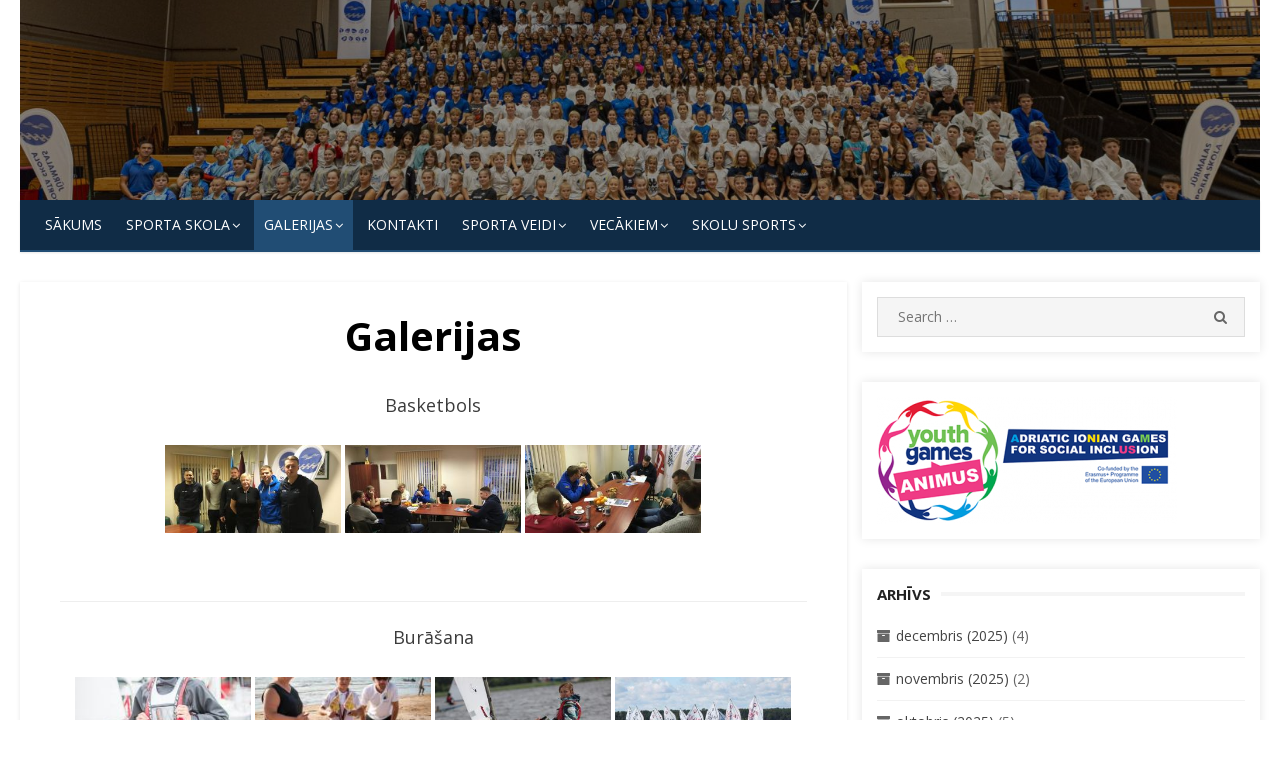

--- FILE ---
content_type: text/html; charset=UTF-8
request_url: https://jss.jurmala.lv/galerijas/?type_0=gallery&album_gallery_id_0=40&type_8=gallery&album_gallery_id_8=33&type_1=gallery&album_gallery_id_1=64&type_3=gallery&album_gallery_id_3=66&type_5=gallery&album_gallery_id_5=60
body_size: 39267
content:
<!DOCTYPE html>
<html lang="lv-LV">
<head>
    <meta charset="UTF-8">
    <meta name="viewport" content="width=device-width, initial-scale=1.0, maximum-scale=1.0, user-scalable=no"/>
    <link rel="profile" href="http://gmpg.org/xfn/11">
        <title>Galerijas</title>
<meta name='robots' content='max-image-preview:large' />
<link rel='dns-prefetch' href='//fonts.googleapis.com' />
<link rel="alternate" type="application/rss+xml" title="&raquo; Plūsma" href="https://jss.jurmala.lv/feed/" />
<link rel="alternate" type="application/rss+xml" title="Komentāru plūsma" href="https://jss.jurmala.lv/comments/feed/" />
<link rel="alternate" title="oEmbed (JSON)" type="application/json+oembed" href="https://jss.jurmala.lv/wp-json/oembed/1.0/embed?url=https%3A%2F%2Fjss.jurmala.lv%2Fgalerijas%2F" />
<link rel="alternate" title="oEmbed (XML)" type="text/xml+oembed" href="https://jss.jurmala.lv/wp-json/oembed/1.0/embed?url=https%3A%2F%2Fjss.jurmala.lv%2Fgalerijas%2F&#038;format=xml" />
<style id='wp-img-auto-sizes-contain-inline-css' type='text/css'>
img:is([sizes=auto i],[sizes^="auto," i]){contain-intrinsic-size:3000px 1500px}
/*# sourceURL=wp-img-auto-sizes-contain-inline-css */
</style>
<link rel='stylesheet' id='twb-open-sans-css' href='https://fonts.googleapis.com/css?family=Open+Sans%3A300%2C400%2C500%2C600%2C700%2C800&#038;display=swap&#038;ver=6.9' type='text/css' media='all' />
<link rel='stylesheet' id='twbbwg-global-css' href='https://jss.jurmala.lv/wp-content/plugins/photo-gallery/booster/assets/css/global.css?ver=1.0.0' type='text/css' media='all' />
<style id='wp-emoji-styles-inline-css' type='text/css'>

	img.wp-smiley, img.emoji {
		display: inline !important;
		border: none !important;
		box-shadow: none !important;
		height: 1em !important;
		width: 1em !important;
		margin: 0 0.07em !important;
		vertical-align: -0.1em !important;
		background: none !important;
		padding: 0 !important;
	}
/*# sourceURL=wp-emoji-styles-inline-css */
</style>
<style id='wp-block-library-inline-css' type='text/css'>
:root{--wp-block-synced-color:#7a00df;--wp-block-synced-color--rgb:122,0,223;--wp-bound-block-color:var(--wp-block-synced-color);--wp-editor-canvas-background:#ddd;--wp-admin-theme-color:#007cba;--wp-admin-theme-color--rgb:0,124,186;--wp-admin-theme-color-darker-10:#006ba1;--wp-admin-theme-color-darker-10--rgb:0,107,160.5;--wp-admin-theme-color-darker-20:#005a87;--wp-admin-theme-color-darker-20--rgb:0,90,135;--wp-admin-border-width-focus:2px}@media (min-resolution:192dpi){:root{--wp-admin-border-width-focus:1.5px}}.wp-element-button{cursor:pointer}:root .has-very-light-gray-background-color{background-color:#eee}:root .has-very-dark-gray-background-color{background-color:#313131}:root .has-very-light-gray-color{color:#eee}:root .has-very-dark-gray-color{color:#313131}:root .has-vivid-green-cyan-to-vivid-cyan-blue-gradient-background{background:linear-gradient(135deg,#00d084,#0693e3)}:root .has-purple-crush-gradient-background{background:linear-gradient(135deg,#34e2e4,#4721fb 50%,#ab1dfe)}:root .has-hazy-dawn-gradient-background{background:linear-gradient(135deg,#faaca8,#dad0ec)}:root .has-subdued-olive-gradient-background{background:linear-gradient(135deg,#fafae1,#67a671)}:root .has-atomic-cream-gradient-background{background:linear-gradient(135deg,#fdd79a,#004a59)}:root .has-nightshade-gradient-background{background:linear-gradient(135deg,#330968,#31cdcf)}:root .has-midnight-gradient-background{background:linear-gradient(135deg,#020381,#2874fc)}:root{--wp--preset--font-size--normal:16px;--wp--preset--font-size--huge:42px}.has-regular-font-size{font-size:1em}.has-larger-font-size{font-size:2.625em}.has-normal-font-size{font-size:var(--wp--preset--font-size--normal)}.has-huge-font-size{font-size:var(--wp--preset--font-size--huge)}.has-text-align-center{text-align:center}.has-text-align-left{text-align:left}.has-text-align-right{text-align:right}.has-fit-text{white-space:nowrap!important}#end-resizable-editor-section{display:none}.aligncenter{clear:both}.items-justified-left{justify-content:flex-start}.items-justified-center{justify-content:center}.items-justified-right{justify-content:flex-end}.items-justified-space-between{justify-content:space-between}.screen-reader-text{border:0;clip-path:inset(50%);height:1px;margin:-1px;overflow:hidden;padding:0;position:absolute;width:1px;word-wrap:normal!important}.screen-reader-text:focus{background-color:#ddd;clip-path:none;color:#444;display:block;font-size:1em;height:auto;left:5px;line-height:normal;padding:15px 23px 14px;text-decoration:none;top:5px;width:auto;z-index:100000}html :where(.has-border-color){border-style:solid}html :where([style*=border-top-color]){border-top-style:solid}html :where([style*=border-right-color]){border-right-style:solid}html :where([style*=border-bottom-color]){border-bottom-style:solid}html :where([style*=border-left-color]){border-left-style:solid}html :where([style*=border-width]){border-style:solid}html :where([style*=border-top-width]){border-top-style:solid}html :where([style*=border-right-width]){border-right-style:solid}html :where([style*=border-bottom-width]){border-bottom-style:solid}html :where([style*=border-left-width]){border-left-style:solid}html :where(img[class*=wp-image-]){height:auto;max-width:100%}:where(figure){margin:0 0 1em}html :where(.is-position-sticky){--wp-admin--admin-bar--position-offset:var(--wp-admin--admin-bar--height,0px)}@media screen and (max-width:600px){html :where(.is-position-sticky){--wp-admin--admin-bar--position-offset:0px}}

/*# sourceURL=wp-block-library-inline-css */
</style><style id='global-styles-inline-css' type='text/css'>
:root{--wp--preset--aspect-ratio--square: 1;--wp--preset--aspect-ratio--4-3: 4/3;--wp--preset--aspect-ratio--3-4: 3/4;--wp--preset--aspect-ratio--3-2: 3/2;--wp--preset--aspect-ratio--2-3: 2/3;--wp--preset--aspect-ratio--16-9: 16/9;--wp--preset--aspect-ratio--9-16: 9/16;--wp--preset--color--black: #000000;--wp--preset--color--cyan-bluish-gray: #abb8c3;--wp--preset--color--white: #ffffff;--wp--preset--color--pale-pink: #f78da7;--wp--preset--color--vivid-red: #cf2e2e;--wp--preset--color--luminous-vivid-orange: #ff6900;--wp--preset--color--luminous-vivid-amber: #fcb900;--wp--preset--color--light-green-cyan: #7bdcb5;--wp--preset--color--vivid-green-cyan: #00d084;--wp--preset--color--pale-cyan-blue: #8ed1fc;--wp--preset--color--vivid-cyan-blue: #0693e3;--wp--preset--color--vivid-purple: #9b51e0;--wp--preset--gradient--vivid-cyan-blue-to-vivid-purple: linear-gradient(135deg,rgb(6,147,227) 0%,rgb(155,81,224) 100%);--wp--preset--gradient--light-green-cyan-to-vivid-green-cyan: linear-gradient(135deg,rgb(122,220,180) 0%,rgb(0,208,130) 100%);--wp--preset--gradient--luminous-vivid-amber-to-luminous-vivid-orange: linear-gradient(135deg,rgb(252,185,0) 0%,rgb(255,105,0) 100%);--wp--preset--gradient--luminous-vivid-orange-to-vivid-red: linear-gradient(135deg,rgb(255,105,0) 0%,rgb(207,46,46) 100%);--wp--preset--gradient--very-light-gray-to-cyan-bluish-gray: linear-gradient(135deg,rgb(238,238,238) 0%,rgb(169,184,195) 100%);--wp--preset--gradient--cool-to-warm-spectrum: linear-gradient(135deg,rgb(74,234,220) 0%,rgb(151,120,209) 20%,rgb(207,42,186) 40%,rgb(238,44,130) 60%,rgb(251,105,98) 80%,rgb(254,248,76) 100%);--wp--preset--gradient--blush-light-purple: linear-gradient(135deg,rgb(255,206,236) 0%,rgb(152,150,240) 100%);--wp--preset--gradient--blush-bordeaux: linear-gradient(135deg,rgb(254,205,165) 0%,rgb(254,45,45) 50%,rgb(107,0,62) 100%);--wp--preset--gradient--luminous-dusk: linear-gradient(135deg,rgb(255,203,112) 0%,rgb(199,81,192) 50%,rgb(65,88,208) 100%);--wp--preset--gradient--pale-ocean: linear-gradient(135deg,rgb(255,245,203) 0%,rgb(182,227,212) 50%,rgb(51,167,181) 100%);--wp--preset--gradient--electric-grass: linear-gradient(135deg,rgb(202,248,128) 0%,rgb(113,206,126) 100%);--wp--preset--gradient--midnight: linear-gradient(135deg,rgb(2,3,129) 0%,rgb(40,116,252) 100%);--wp--preset--font-size--small: 13px;--wp--preset--font-size--medium: 20px;--wp--preset--font-size--large: 36px;--wp--preset--font-size--x-large: 42px;--wp--preset--spacing--20: 0.44rem;--wp--preset--spacing--30: 0.67rem;--wp--preset--spacing--40: 1rem;--wp--preset--spacing--50: 1.5rem;--wp--preset--spacing--60: 2.25rem;--wp--preset--spacing--70: 3.38rem;--wp--preset--spacing--80: 5.06rem;--wp--preset--shadow--natural: 6px 6px 9px rgba(0, 0, 0, 0.2);--wp--preset--shadow--deep: 12px 12px 50px rgba(0, 0, 0, 0.4);--wp--preset--shadow--sharp: 6px 6px 0px rgba(0, 0, 0, 0.2);--wp--preset--shadow--outlined: 6px 6px 0px -3px rgb(255, 255, 255), 6px 6px rgb(0, 0, 0);--wp--preset--shadow--crisp: 6px 6px 0px rgb(0, 0, 0);}:where(.is-layout-flex){gap: 0.5em;}:where(.is-layout-grid){gap: 0.5em;}body .is-layout-flex{display: flex;}.is-layout-flex{flex-wrap: wrap;align-items: center;}.is-layout-flex > :is(*, div){margin: 0;}body .is-layout-grid{display: grid;}.is-layout-grid > :is(*, div){margin: 0;}:where(.wp-block-columns.is-layout-flex){gap: 2em;}:where(.wp-block-columns.is-layout-grid){gap: 2em;}:where(.wp-block-post-template.is-layout-flex){gap: 1.25em;}:where(.wp-block-post-template.is-layout-grid){gap: 1.25em;}.has-black-color{color: var(--wp--preset--color--black) !important;}.has-cyan-bluish-gray-color{color: var(--wp--preset--color--cyan-bluish-gray) !important;}.has-white-color{color: var(--wp--preset--color--white) !important;}.has-pale-pink-color{color: var(--wp--preset--color--pale-pink) !important;}.has-vivid-red-color{color: var(--wp--preset--color--vivid-red) !important;}.has-luminous-vivid-orange-color{color: var(--wp--preset--color--luminous-vivid-orange) !important;}.has-luminous-vivid-amber-color{color: var(--wp--preset--color--luminous-vivid-amber) !important;}.has-light-green-cyan-color{color: var(--wp--preset--color--light-green-cyan) !important;}.has-vivid-green-cyan-color{color: var(--wp--preset--color--vivid-green-cyan) !important;}.has-pale-cyan-blue-color{color: var(--wp--preset--color--pale-cyan-blue) !important;}.has-vivid-cyan-blue-color{color: var(--wp--preset--color--vivid-cyan-blue) !important;}.has-vivid-purple-color{color: var(--wp--preset--color--vivid-purple) !important;}.has-black-background-color{background-color: var(--wp--preset--color--black) !important;}.has-cyan-bluish-gray-background-color{background-color: var(--wp--preset--color--cyan-bluish-gray) !important;}.has-white-background-color{background-color: var(--wp--preset--color--white) !important;}.has-pale-pink-background-color{background-color: var(--wp--preset--color--pale-pink) !important;}.has-vivid-red-background-color{background-color: var(--wp--preset--color--vivid-red) !important;}.has-luminous-vivid-orange-background-color{background-color: var(--wp--preset--color--luminous-vivid-orange) !important;}.has-luminous-vivid-amber-background-color{background-color: var(--wp--preset--color--luminous-vivid-amber) !important;}.has-light-green-cyan-background-color{background-color: var(--wp--preset--color--light-green-cyan) !important;}.has-vivid-green-cyan-background-color{background-color: var(--wp--preset--color--vivid-green-cyan) !important;}.has-pale-cyan-blue-background-color{background-color: var(--wp--preset--color--pale-cyan-blue) !important;}.has-vivid-cyan-blue-background-color{background-color: var(--wp--preset--color--vivid-cyan-blue) !important;}.has-vivid-purple-background-color{background-color: var(--wp--preset--color--vivid-purple) !important;}.has-black-border-color{border-color: var(--wp--preset--color--black) !important;}.has-cyan-bluish-gray-border-color{border-color: var(--wp--preset--color--cyan-bluish-gray) !important;}.has-white-border-color{border-color: var(--wp--preset--color--white) !important;}.has-pale-pink-border-color{border-color: var(--wp--preset--color--pale-pink) !important;}.has-vivid-red-border-color{border-color: var(--wp--preset--color--vivid-red) !important;}.has-luminous-vivid-orange-border-color{border-color: var(--wp--preset--color--luminous-vivid-orange) !important;}.has-luminous-vivid-amber-border-color{border-color: var(--wp--preset--color--luminous-vivid-amber) !important;}.has-light-green-cyan-border-color{border-color: var(--wp--preset--color--light-green-cyan) !important;}.has-vivid-green-cyan-border-color{border-color: var(--wp--preset--color--vivid-green-cyan) !important;}.has-pale-cyan-blue-border-color{border-color: var(--wp--preset--color--pale-cyan-blue) !important;}.has-vivid-cyan-blue-border-color{border-color: var(--wp--preset--color--vivid-cyan-blue) !important;}.has-vivid-purple-border-color{border-color: var(--wp--preset--color--vivid-purple) !important;}.has-vivid-cyan-blue-to-vivid-purple-gradient-background{background: var(--wp--preset--gradient--vivid-cyan-blue-to-vivid-purple) !important;}.has-light-green-cyan-to-vivid-green-cyan-gradient-background{background: var(--wp--preset--gradient--light-green-cyan-to-vivid-green-cyan) !important;}.has-luminous-vivid-amber-to-luminous-vivid-orange-gradient-background{background: var(--wp--preset--gradient--luminous-vivid-amber-to-luminous-vivid-orange) !important;}.has-luminous-vivid-orange-to-vivid-red-gradient-background{background: var(--wp--preset--gradient--luminous-vivid-orange-to-vivid-red) !important;}.has-very-light-gray-to-cyan-bluish-gray-gradient-background{background: var(--wp--preset--gradient--very-light-gray-to-cyan-bluish-gray) !important;}.has-cool-to-warm-spectrum-gradient-background{background: var(--wp--preset--gradient--cool-to-warm-spectrum) !important;}.has-blush-light-purple-gradient-background{background: var(--wp--preset--gradient--blush-light-purple) !important;}.has-blush-bordeaux-gradient-background{background: var(--wp--preset--gradient--blush-bordeaux) !important;}.has-luminous-dusk-gradient-background{background: var(--wp--preset--gradient--luminous-dusk) !important;}.has-pale-ocean-gradient-background{background: var(--wp--preset--gradient--pale-ocean) !important;}.has-electric-grass-gradient-background{background: var(--wp--preset--gradient--electric-grass) !important;}.has-midnight-gradient-background{background: var(--wp--preset--gradient--midnight) !important;}.has-small-font-size{font-size: var(--wp--preset--font-size--small) !important;}.has-medium-font-size{font-size: var(--wp--preset--font-size--medium) !important;}.has-large-font-size{font-size: var(--wp--preset--font-size--large) !important;}.has-x-large-font-size{font-size: var(--wp--preset--font-size--x-large) !important;}
/*# sourceURL=global-styles-inline-css */
</style>

<style id='classic-theme-styles-inline-css' type='text/css'>
/*! This file is auto-generated */
.wp-block-button__link{color:#fff;background-color:#32373c;border-radius:9999px;box-shadow:none;text-decoration:none;padding:calc(.667em + 2px) calc(1.333em + 2px);font-size:1.125em}.wp-block-file__button{background:#32373c;color:#fff;text-decoration:none}
/*# sourceURL=/wp-includes/css/classic-themes.min.css */
</style>
<link rel='stylesheet' id='bwg_fonts-css' href='https://jss.jurmala.lv/wp-content/plugins/photo-gallery/css/bwg-fonts/fonts.css?ver=0.0.1' type='text/css' media='all' />
<link rel='stylesheet' id='sumoselect-css' href='https://jss.jurmala.lv/wp-content/plugins/photo-gallery/css/sumoselect.min.css?ver=3.4.6' type='text/css' media='all' />
<link rel='stylesheet' id='mCustomScrollbar-css' href='https://jss.jurmala.lv/wp-content/plugins/photo-gallery/css/jquery.mCustomScrollbar.min.css?ver=3.1.5' type='text/css' media='all' />
<link rel='stylesheet' id='bwg_frontend-css' href='https://jss.jurmala.lv/wp-content/plugins/photo-gallery/css/styles.min.css?ver=1.8.35' type='text/css' media='all' />
<link rel='stylesheet' id='wp-mcm-styles-css' href='https://jss.jurmala.lv/wp-content/plugins/wp-media-category-management/css/wp-mcm-styles.css?ver=2.3.3.1' type='text/css' media='all' />
<link rel='stylesheet' id='miteri-fonts-css' href='//fonts.googleapis.com/css?family=Open+Sans%3A400%2C700%2C300%2C400italic%2C700italic%7COpen+Sans%3A400%2C700&#038;subset=latin%2Clatin-ext' type='text/css' media='all' />
<link rel='stylesheet' id='font-awesome-css' href='https://jss.jurmala.lv/wp-content/themes/miteri/assets/lib/font-awesome/css/font-awesome.css?ver=4.7' type='text/css' media='all' />
<link rel='stylesheet' id='owl-carousel-css' href='https://jss.jurmala.lv/wp-content/themes/miteri/assets/css/vendor/owl.carousel.min.css?ver=4.7' type='text/css' media='all' />
<link rel='stylesheet' id='miteri-default-style-css' href='https://jss.jurmala.lv/wp-content/themes/miteri/assets/css/miteri.css?ver=1.0.0' type='text/css' media='all' />
<link rel='stylesheet' id='miteri-style-css' href='https://jss.jurmala.lv/wp-content/themes/miteri/style.css?ver=1.0.0' type='text/css' media='all' />
<style id='miteri-style-inline-css' type='text/css'>
.header-image {padding-top: 20px;padding-bottom: 20px;}
        .header-image:before {opacity: 0.40;}
        
/*# sourceURL=miteri-style-inline-css */
</style>
<script type="text/javascript" id="jquery-core-js-extra">
/* <![CDATA[ */
var miteri_global_object = {"ajax_url":"https://jss.jurmala.lv/wp-admin/admin-ajax.php"};
//# sourceURL=jquery-core-js-extra
/* ]]> */
</script>
<script type="text/javascript" src="https://jss.jurmala.lv/wp-includes/js/jquery/jquery.min.js?ver=3.7.1" id="jquery-core-js"></script>
<script type="text/javascript" src="https://jss.jurmala.lv/wp-includes/js/jquery/jquery-migrate.min.js?ver=3.4.1" id="jquery-migrate-js"></script>
<script type="text/javascript" src="https://jss.jurmala.lv/wp-content/plugins/photo-gallery/booster/assets/js/circle-progress.js?ver=1.2.2" id="twbbwg-circle-js"></script>
<script type="text/javascript" id="twbbwg-global-js-extra">
/* <![CDATA[ */
var twb = {"nonce":"19892d076c","ajax_url":"https://jss.jurmala.lv/wp-admin/admin-ajax.php","plugin_url":"https://jss.jurmala.lv/wp-content/plugins/photo-gallery/booster","href":"https://jss.jurmala.lv/wp-admin/admin.php?page=twbbwg_photo-gallery"};
var twb = {"nonce":"19892d076c","ajax_url":"https://jss.jurmala.lv/wp-admin/admin-ajax.php","plugin_url":"https://jss.jurmala.lv/wp-content/plugins/photo-gallery/booster","href":"https://jss.jurmala.lv/wp-admin/admin.php?page=twbbwg_photo-gallery"};
//# sourceURL=twbbwg-global-js-extra
/* ]]> */
</script>
<script type="text/javascript" src="https://jss.jurmala.lv/wp-content/plugins/photo-gallery/booster/assets/js/global.js?ver=1.0.0" id="twbbwg-global-js"></script>
<script type="text/javascript" src="https://jss.jurmala.lv/wp-content/plugins/photo-gallery/js/jquery.sumoselect.min.js?ver=3.4.6" id="sumoselect-js"></script>
<script type="text/javascript" src="https://jss.jurmala.lv/wp-content/plugins/photo-gallery/js/tocca.min.js?ver=2.0.9" id="bwg_mobile-js"></script>
<script type="text/javascript" src="https://jss.jurmala.lv/wp-content/plugins/photo-gallery/js/jquery.mCustomScrollbar.concat.min.js?ver=3.1.5" id="mCustomScrollbar-js"></script>
<script type="text/javascript" src="https://jss.jurmala.lv/wp-content/plugins/photo-gallery/js/jquery.fullscreen.min.js?ver=0.6.0" id="jquery-fullscreen-js"></script>
<script type="text/javascript" id="bwg_frontend-js-extra">
/* <![CDATA[ */
var bwg_objectsL10n = {"bwg_field_required":"field is required.","bwg_mail_validation":"This is not a valid email address.","bwg_search_result":"There are no images matching your search.","bwg_select_tag":"Select Tag","bwg_order_by":"Order By","bwg_search":"Search","bwg_show_ecommerce":"Show Ecommerce","bwg_hide_ecommerce":"Hide Ecommerce","bwg_show_comments":"Show Comments","bwg_hide_comments":"Hide Comments","bwg_restore":"Restore","bwg_maximize":"Maximize","bwg_fullscreen":"Fullscreen","bwg_exit_fullscreen":"Exit Fullscreen","bwg_search_tag":"SEARCH...","bwg_tag_no_match":"No tags found","bwg_all_tags_selected":"All tags selected","bwg_tags_selected":"tags selected","play":"Play","pause":"Pause","is_pro":"","bwg_play":"Play","bwg_pause":"Pause","bwg_hide_info":"Hide info","bwg_show_info":"Show info","bwg_hide_rating":"Hide rating","bwg_show_rating":"Show rating","ok":"Ok","cancel":"Cancel","select_all":"Select all","lazy_load":"0","lazy_loader":"https://jss.jurmala.lv/wp-content/plugins/photo-gallery/images/ajax_loader.png","front_ajax":"0","bwg_tag_see_all":"see all tags","bwg_tag_see_less":"see less tags"};
//# sourceURL=bwg_frontend-js-extra
/* ]]> */
</script>
<script type="text/javascript" src="https://jss.jurmala.lv/wp-content/plugins/photo-gallery/js/scripts.min.js?ver=1.8.35" id="bwg_frontend-js"></script>
<link rel="https://api.w.org/" href="https://jss.jurmala.lv/wp-json/" /><link rel="alternate" title="JSON" type="application/json" href="https://jss.jurmala.lv/wp-json/wp/v2/pages/69" /><link rel="EditURI" type="application/rsd+xml" title="RSD" href="https://jss.jurmala.lv/xmlrpc.php?rsd" />
<meta name="generator" content="WordPress 6.9" />
<link rel="canonical" href="https://jss.jurmala.lv/galerijas/" />
<link rel='shortlink' href='https://jss.jurmala.lv/?p=69' />
<!-- Analytics by WP Statistics v14.10.2 - https://wp-statistics.com/ -->
<style type="text/css" id="custom-background-css">
body.custom-background { background-color: #ffffff; }
</style>
	<link rel="icon" href="https://jss.jurmala.lv/wp-content/uploads/2016/08/logo-1-150x150.jpg" sizes="32x32" />
<link rel="icon" href="https://jss.jurmala.lv/wp-content/uploads/2016/08/logo-1-200x200.jpg" sizes="192x192" />
<link rel="apple-touch-icon" href="https://jss.jurmala.lv/wp-content/uploads/2016/08/logo-1-200x200.jpg" />
<meta name="msapplication-TileImage" content="https://jss.jurmala.lv/wp-content/uploads/2016/08/logo-1.jpg" />
</head>
<body class="wp-singular page-template-default page page-id-69 custom-background wp-theme-miteri header-layout2 fimg-classic content-sidebar no_skin">

<div id="page" class="site box-layout">
            <button onclick="topFunction()" id="myBtn" title="Go to top"><i class="fa fa-angle-up"></i></button>    <a class="skip-link screen-reader-text" href="#main">Skip to content</a>
        <header id="masthead" class="site-header  has-header-image  hide_search " role="banner">
        <div class="site-title-centered site-header-wrap header-layout2">
        <div class="header-image"  style="background-image: url(https://jss.jurmala.lv/wp-content/uploads/2024/10/cropped-Sporta-skola_Artis-Veigurs-1-scaled-2.jpg)" >
        <div class="header-image-container">
    <div class="site-branding  logo-exist">
    <div class="container">
        <div class=" left-brand">
                    <h1 class="site-title"><a href="https://jss.jurmala.lv/"
            rel="home"></a></h1>
                    </div>
                <div class="clear"></div>
    </div>
</div><!-- .site-branding -->        </div>
    </div><!-- .header-image-->
    <div class="main-navbar sticky-nav  navbar-left">
    <div class="container">
        
	<nav id="site-navigation" class="main-navigation" role="navigation" aria-label="Main Menu">
		<ul id="main-menu" class="main-menu"><li id="menu-item-224" class="menu-item menu-item-type-custom menu-item-object-custom menu-item-home menu-item-224"><a href="https://jss.jurmala.lv">Sākums</a></li>
<li id="menu-item-228" class="menu-item menu-item-type-post_type menu-item-object-page menu-item-has-children menu-item-228"><a href="https://jss.jurmala.lv/sporta-skola/">SPORTA SKOLA</a>
<ul class="sub-menu">
	<li id="menu-item-448" class="menu-item menu-item-type-post_type menu-item-object-page menu-item-448"><a href="https://jss.jurmala.lv/sporta-skola/sasniegumi/">Sasniegumi</a></li>
	<li id="menu-item-812" class="menu-item menu-item-type-post_type menu-item-object-page menu-item-812"><a href="https://jss.jurmala.lv/skolu-sports/dokumenti/">Dokumenti</a></li>
	<li id="menu-item-6662" class="menu-item menu-item-type-post_type menu-item-object-page menu-item-has-children menu-item-6662"><a href="https://jss.jurmala.lv/jurmalas-sporta-skolas-organizeto-sacensibu-kalendars-2025-gadam/">Jūrmalas Sporta skolas organizēto sacensību kalendārs 2025. gadam</a>
	<ul class="sub-menu">
		<li id="menu-item-6168" class="menu-item menu-item-type-post_type menu-item-object-page menu-item-6168"><a href="https://jss.jurmala.lv/jurmalas-sporta-skolas-organizeto-sacensibu-kalendars-2024-gadam/">Jūrmalas Sporta skolas organizēto sacensību kalendārs 2024. gadam</a></li>
		<li id="menu-item-449" class="menu-item menu-item-type-post_type menu-item-object-page menu-item-449"><a href="https://jss.jurmala.lv/sporta-skola/sacensibu-kalendars/">Jūrmalas Sporta skolas organizēto sacensību kalendārs 2023. gadam</a></li>
		<li id="menu-item-5715" class="menu-item menu-item-type-post_type menu-item-object-page menu-item-5715"><a href="https://jss.jurmala.lv/jurmalas-sporta-skolas-organizeto-sacensibu-kalendars-2022/">Jūrmalas Sporta skolas organizēto sacensību kalendārs 2022</a></li>
	</ul>
</li>
	<li id="menu-item-3622" class="menu-item menu-item-type-post_type menu-item-object-page menu-item-3622"><a href="https://jss.jurmala.lv/sporta-skola-vakar/">Sporta skola vakar</a></li>
	<li id="menu-item-3623" class="menu-item menu-item-type-post_type menu-item-object-page menu-item-3623"><a href="https://jss.jurmala.lv/sporta-skola-sodien/">Sporta skola šodien</a></li>
</ul>
</li>
<li id="menu-item-226" class="menu-item menu-item-type-post_type menu-item-object-page current-menu-item page_item page-item-69 current_page_item menu-item-has-children menu-item-226"><a href="https://jss.jurmala.lv/galerijas/" aria-current="page">Galerijas</a>
<ul class="sub-menu">
	<li id="menu-item-5294" class="menu-item menu-item-type-post_type menu-item-object-page menu-item-5294"><a href="https://jss.jurmala.lv/video-materiali/">Video materiāli</a></li>
</ul>
</li>
<li id="menu-item-227" class="menu-item menu-item-type-post_type menu-item-object-page menu-item-227"><a href="https://jss.jurmala.lv/kontakti/">KONTAKTI</a></li>
<li id="menu-item-309" class="menu-item menu-item-type-post_type menu-item-object-page menu-item-has-children menu-item-309"><a href="https://jss.jurmala.lv/sporta-veidi/">SPORTA VEIDI</a>
<ul class="sub-menu">
	<li id="menu-item-244" class="menu-item menu-item-type-taxonomy menu-item-object-category menu-item-244"><a href="https://jss.jurmala.lv/category/sporta-veidi/basketbols/">Basketbols</a></li>
	<li id="menu-item-245" class="menu-item menu-item-type-taxonomy menu-item-object-category menu-item-245"><a href="https://jss.jurmala.lv/category/sporta-veidi/burasana/">Burāšana</a></li>
	<li id="menu-item-357" class="menu-item menu-item-type-taxonomy menu-item-object-category menu-item-357"><a href="https://jss.jurmala.lv/category/sporta-veidi/dzudo/">Džudo</a></li>
	<li id="menu-item-247" class="menu-item menu-item-type-taxonomy menu-item-object-category menu-item-247"><a href="https://jss.jurmala.lv/category/sporta-veidi/handbols/">Handbols</a></li>
	<li id="menu-item-250" class="menu-item menu-item-type-taxonomy menu-item-object-category menu-item-250"><a href="https://jss.jurmala.lv/category/sporta-veidi/peldesana/">Peldēšana</a></li>
	<li id="menu-item-249" class="menu-item menu-item-type-taxonomy menu-item-object-category menu-item-249"><a href="https://jss.jurmala.lv/category/sporta-veidi/makslas-vingrosana/">Mākslas vingrošana</a></li>
	<li id="menu-item-251" class="menu-item menu-item-type-taxonomy menu-item-object-category menu-item-251"><a href="https://jss.jurmala.lv/category/sporta-veidi/regbijs/">Regbijs</a></li>
	<li id="menu-item-253" class="menu-item menu-item-type-taxonomy menu-item-object-category menu-item-253"><a href="https://jss.jurmala.lv/category/sporta-veidi/vieglatletika/">Vieglatlētika</a></li>
	<li id="menu-item-254" class="menu-item menu-item-type-taxonomy menu-item-object-category menu-item-254"><a href="https://jss.jurmala.lv/category/sporta-veidi/volejbols/">Volejbols</a></li>
</ul>
</li>
<li id="menu-item-497" class="menu-item menu-item-type-post_type menu-item-object-page menu-item-has-children menu-item-497"><a href="https://jss.jurmala.lv/vecakiem/">Vecākiem</a>
<ul class="sub-menu">
	<li id="menu-item-998" class="menu-item menu-item-type-post_type menu-item-object-page menu-item-has-children menu-item-998"><a href="https://jss.jurmala.lv/medicina/">Medicīna</a>
	<ul class="sub-menu">
		<li id="menu-item-999" class="menu-item menu-item-type-post_type menu-item-object-page menu-item-999"><a href="https://jss.jurmala.lv/dopings/">Dopings</a></li>
		<li id="menu-item-5421" class="menu-item menu-item-type-post_type menu-item-object-page menu-item-5421"><a href="https://jss.jurmala.lv/mutes-dobuma-veseliba/">Mutes dobuma veselība</a></li>
		<li id="menu-item-6971" class="menu-item menu-item-type-post_type menu-item-object-page menu-item-6971"><a href="https://jss.jurmala.lv/vecakiem/sporta-medicinas-centrs/">Sporta medicīnas centrs</a></li>
		<li id="menu-item-3184" class="menu-item menu-item-type-post_type menu-item-object-page menu-item-3184"><a href="https://jss.jurmala.lv/padzilinata-veselibas-parbaude/">Padziļināta veselības pārbaude</a></li>
		<li id="menu-item-4259" class="menu-item menu-item-type-post_type menu-item-object-page menu-item-4259"><a href="https://jss.jurmala.lv/treneriem/">Treneriem</a></li>
		<li id="menu-item-3188" class="menu-item menu-item-type-post_type menu-item-object-page menu-item-3188"><a href="https://jss.jurmala.lv/veidlapas/">Veidlapas</a></li>
		<li id="menu-item-6964" class="menu-item menu-item-type-post_type menu-item-object-page menu-item-6964"><a href="https://jss.jurmala.lv/veselibas-veicinasanas-ieteikumi/">Veselības veicināšanas ieteikumi</a></li>
	</ul>
</li>
	<li id="menu-item-507" class="menu-item menu-item-type-post_type menu-item-object-page menu-item-507"><a href="https://jss.jurmala.lv/vecakiem/lekcijas/">Lekcijas</a></li>
	<li id="menu-item-508" class="menu-item menu-item-type-post_type menu-item-object-page menu-item-508"><a href="https://jss.jurmala.lv/vecakiem/iesniegums/">Iesniegums</a></li>
</ul>
</li>
<li id="menu-item-600" class="menu-item menu-item-type-post_type menu-item-object-page menu-item-has-children menu-item-600"><a href="https://jss.jurmala.lv/skolu-sports/">Skolu Sports</a>
<ul class="sub-menu">
	<li id="menu-item-6482" class="menu-item menu-item-type-post_type menu-item-object-page menu-item-6482"><a href="https://jss.jurmala.lv/metodiskie-materiali/">Metodiskie materiāli</a></li>
	<li id="menu-item-602" class="menu-item menu-item-type-post_type menu-item-object-page menu-item-602"><a href="https://jss.jurmala.lv/skolu-sports/nolikumi/">Nolikumu arhīvs</a></li>
	<li id="menu-item-7074" class="menu-item menu-item-type-post_type menu-item-object-page menu-item-has-children menu-item-7074"><a href="https://jss.jurmala.lv/sacensibu-kalendars-2025-2026-m-g/">Sacensību kalendārs 2025./2026. m. g.</a>
	<ul class="sub-menu">
		<li id="menu-item-6490" class="menu-item menu-item-type-post_type menu-item-object-page menu-item-6490"><a href="https://jss.jurmala.lv/sacensibu-kalendars-2024-2025-m-g/">Sacensību kalendārs 2024./2025. m. g.</a></li>
		<li id="menu-item-601" class="menu-item menu-item-type-post_type menu-item-object-page menu-item-601"><a href="https://jss.jurmala.lv/skolu-sports/sacensibu-kalendars/">Sacensību kalendārs 2023./2024. m. g.</a></li>
	</ul>
</li>
</ul>
</li>
</ul>	</nav>
	    </div>
</div>
<div class="mobile-navbar clear">
    <a id="menu-toggle" class="menu-toggle" href="#mobile-navigation" title="Menu"><span class="button-toggle"></span></a>
            <div class="top-search">
            <span id="top-search-button" class="top-search-button"><i class="search-icon"></i></span>
            
<form role="search" method="get" class="search-form clear" action="https://jss.jurmala.lv/">
	<label>
		<span class="screen-reader-text">Search for:</span>
		<input miteri="search" id="s" class="search-field" placeholder="Search &hellip;" value="" name="s" />
	</label>
	<button miteri="submit" class="search-submit">
		<i class="fa fa-search"></i> <span class="screen-reader-text">
		Search</span>
	</button>
</form>
        </div>
    </div>
<div id="mobile-sidebar" class="mobile-sidebar">
        <div class="mobile-navbar">
        <a id="mobile-menu-toggle" class="menu-toggle" href="#mobile-navigation" title="Menu"><span class="button-toggle"></span></a>
    </div>
    <nav id="mobile-navigation" class="main-navigation mobile-navigation" role="navigation" aria-label="Main Menu"></nav>
</div></div>

    </header><!-- #masthead -->

    <div id="content" class="site-content">
        <div class="container">
            <div class="inside">
	
	<div id="primary" class="content-area">
		<main id="main" class="site-main" role="main">

			
<article id="post-69" class="post-69 page type-page status-publish hentry">

			<header class="entry-header">
			<h1 class="entry-title"><span>Galerijas</span></h1>		</header><!-- .entry-header -->
	
	
	<div class="entry-content">
		<p style="text-align: center;">Basketbols</p>
<style id="bwg-style-0">    #bwg_container1_0 #bwg_container2_0 .bwg-container-0.bwg-album-thumbnails {    width: 604px;    justify-content: center;            justify-content: center;        margin:0 auto !important;          background-color: rgba(255, 255, 255, 0.00);          padding-left: 4px;      padding-top: 4px;      max-width: 100%;          }        #bwg_container1_0 #bwg_container2_0 .bwg-container-0.bwg-album-thumbnails .bwg-item {    justify-content: flex-start;    max-width: 120px;          width: 120px !important;        }    #bwg_container1_0 #bwg_container2_0 .bwg-container-0.bwg-album-thumbnails .bwg-item a {      margin-right: 4px;      margin-bottom: 4px;    }    #bwg_container1_0 #bwg_container2_0 .bwg-container-0.bwg-album-thumbnails .bwg-item0 {      padding: 0px;            background-color:rgba(255,255,255, 0.30);      border: 0px none #CCCCCC;      opacity: 1.00;      border-radius: 0;      box-shadow: 0px 0px 0px #888888;    }    #bwg_container1_0 #bwg_container2_0 .bwg-container-0.bwg-album-thumbnails .bwg-item1 img {      max-height: none;      max-width: none;      padding: 0 !important;    }          @media only screen and (min-width: 480px) {      #bwg_container1_0 #bwg_container2_0 .bwg-container-0.bwg-album-thumbnails .bwg-item0 {            }      #bwg_container1_0 #bwg_container2_0 .bwg-container-0.bwg-album-thumbnails .bwg-item0:hover {        -ms-transform: scale(1.1);        -webkit-transform: scale(1.1);        transform: scale(1.1);      }      }          #bwg_container1_0 #bwg_container2_0 .bwg-container-0.bwg-album-thumbnails .bwg-item1 {      padding-top: 75%;    }        #bwg_container1_0 #bwg_container2_0 .bwg-container-0.bwg-album-thumbnails .bwg-title2 {      color: #CCCCCC;      font-family: segoe ui;      font-size: 16px;      font-weight: bold;      padding: 2px;      text-shadow: 0px 0px 0px #888888;      max-height: 100%;    }        #bwg_container1_0 #bwg_container2_0 .bwg-container-0.bwg-standard-thumbnails {      width: 904px;              justify-content: center;        margin:0 auto !important;              background-color: rgba(255, 255, 255, 0.00);            padding-left: 4px;      padding-top: 4px;      max-width: 100%;            }        #bwg_container1_0 #bwg_container2_0 .bwg-container-0.bwg-standard-thumbnails .bwg-item {    justify-content: flex-start;      max-width: 180px;            width: 180px !important;          }    #bwg_container1_0 #bwg_container2_0 .bwg-container-0.bwg-standard-thumbnails .bwg-item a {       margin-right: 4px;       margin-bottom: 4px;    }    #bwg_container1_0 #bwg_container2_0 .bwg-container-0.bwg-standard-thumbnails .bwg-item0 {      padding: 0px;            background-color:rgba(255,255,255, 0.30);      border: 0px none #CCCCCC;      opacity: 1.00;      border-radius: 0;      box-shadow: 0px 0px 0px #888888;    }    #bwg_container1_0 #bwg_container2_0 .bwg-container-0.bwg-standard-thumbnails .bwg-item1 img {      max-height: none;      max-width: none;      padding: 0 !important;    }        @media only screen and (min-width: 480px) {      #bwg_container1_0 #bwg_container2_0 .bwg-container-0.bwg-standard-thumbnails .bwg-item0 {        transition: all 0.3s ease 0s;-webkit-transition: all 0.3s ease 0s;      }      #bwg_container1_0 #bwg_container2_0 .bwg-container-0.bwg-standard-thumbnails .bwg-item0:hover {        -ms-transform: scale(1.1);        -webkit-transform: scale(1.1);        transform: scale(1.1);      }    }          #bwg_container1_0 #bwg_container2_0 .bwg-container-0.bwg-standard-thumbnails .bwg-item1 {      padding-top: 50%;    }        #bwg_container1_0 #bwg_container2_0 .bwg-container-0.bwg-standard-thumbnails .bwg-title2,    #bwg_container1_0 #bwg_container2_0 .bwg-container-0.bwg-standard-thumbnails .bwg-ecommerce2 {      color: #CCCCCC;      font-family: segoe ui;      font-size: 16px;      font-weight: bold;      padding: 2px;      text-shadow: 0px 0px 0px #888888;      max-height: 100%;    }    #bwg_container1_0 #bwg_container2_0 .bwg-container-0.bwg-standard-thumbnails .bwg-thumb-description span {    color: #323A45;    font-family: Ubuntu;    font-size: 12px;    max-height: 100%;    word-wrap: break-word;    }    #bwg_container1_0 #bwg_container2_0 .bwg-container-0.bwg-standard-thumbnails .bwg-play-icon2 {      font-size: 32px;    }    #bwg_container1_0 #bwg_container2_0 .bwg-container-0.bwg-standard-thumbnails .bwg-ecommerce2 {      font-size: 19.2px;      color: #CCCCCC;    }    </style>    <div id="bwg_container1_0"         class="bwg_container bwg_thumbnail bwg_thumbnails bwg_thumbnail"         data-right-click-protection="0"         data-bwg="0"         data-scroll="0"         data-gallery-type="thumbnails"         data-gallery-view-type="thumbnail"         data-current-url="/galerijas/?type_0=gallery&#038;album_gallery_id_0=40&#038;type_8=gallery&#038;album_gallery_id_8=33&#038;type_1=gallery&#038;album_gallery_id_1=64&#038;type_3=gallery&#038;album_gallery_id_3=66&#038;type_5=gallery&#038;album_gallery_id_5=60"         data-lightbox-url="https://jss.jurmala.lv/wp-admin/admin-ajax.php?action=GalleryBox&#038;current_view=0&#038;gallery_id=40&#038;tag=0&#038;theme_id=1&#038;shortcode_id=82&#038;sort_by=order&#038;order_by=asc&#038;current_url=%2Fgalerijas%2F%3Ftype_0%3Dgallery%26album_gallery_id_0%3D40%26type_8%3Dgallery%26album_gallery_id_8%3D33%26type_1%3Dgallery%26album_gallery_id_1%3D64%26type_3%3Dgallery%26album_gallery_id_3%3D66%26type_5%3Dgallery%26album_gallery_id_5%3D60"         data-gallery-id="40"         data-popup-width="800"         data-popup-height="500"         data-is-album="album"         data-buttons-position="bottom">      <div id="bwg_container2_0">             <div id="ajax_loading_0" class="bwg_loading_div_1">      <div class="bwg_loading_div_2">        <div class="bwg_loading_div_3">          <div id="loading_div_0" class="bwg_spider_ajax_loading">          </div>        </div>      </div>    </div>            <form id="gal_front_form_0"              class="bwg-hidden"              method="post"              action="#"              data-current="0"              data-shortcode-id="82"              data-gallery-type="thumbnails"              data-gallery-id="40"              data-tag="0"              data-album-id="2"              data-theme-id="1"              data-ajax-url="https://jss.jurmala.lv/wp-admin/admin-ajax.php?action=bwg_frontend_data">          <div id="bwg_container3_0" class="bwg-background bwg-background-0">                <div data-max-count="5"         data-thumbnail-width="180"         data-bwg="0"         data-gallery-id="40"         data-lightbox-url="https://jss.jurmala.lv/wp-admin/admin-ajax.php?action=GalleryBox&amp;current_view=0&amp;gallery_id=40&amp;tag=0&amp;theme_id=1&amp;shortcode_id=82&amp;sort_by=order&amp;order_by=asc&amp;current_url=%2Fgalerijas%2F%3Ftype_0%3Dgallery%26album_gallery_id_0%3D40%26type_8%3Dgallery%26album_gallery_id_8%3D33%26type_1%3Dgallery%26album_gallery_id_1%3D64%26type_3%3Dgallery%26album_gallery_id_3%3D66%26type_5%3Dgallery%26album_gallery_id_5%3D60"         id="bwg_thumbnails_0"         class="bwg-container-0 bwg-thumbnails bwg-standard-thumbnails bwg-container bwg-border-box">            <div class="bwg-item">        <a class="bwg-a  bwg_lightbox"  data-image-id="148" href="https://jss.jurmala.lv/wp-content/uploads/photo-gallery/25299657_2079668395393211_4570458114581069755_o.jpg" data-elementor-open-lightbox="no">                <div class="bwg-item0 ">          <div class="bwg-item1 ">            <div class="bwg-item2">              <img decoding="async" class="skip-lazy bwg_standart_thumb_img_0 "                   data-id="148"                   data-width=""                   data-height=""                   data-src="https://jss.jurmala.lv/wp-content/uploads/photo-gallery/thumb/25299657_2079668395393211_4570458114581069755_o.jpg"                   src="https://jss.jurmala.lv/wp-content/uploads/photo-gallery/thumb/25299657_2079668395393211_4570458114581069755_o.jpg"                   alt="25299657 2079668395393211 4570458114581069755 o"                   title="25299657 2079668395393211 4570458114581069755 o" />            </div>            <div class="">                                                      </div>          </div>        </div>                        </a>              </div>            <div class="bwg-item">        <a class="bwg-a  bwg_lightbox"  data-image-id="147" href="https://jss.jurmala.lv/wp-content/uploads/photo-gallery/25352275_2079668955393155_4537816033898799676_o.jpg" data-elementor-open-lightbox="no">                <div class="bwg-item0 ">          <div class="bwg-item1 ">            <div class="bwg-item2">              <img decoding="async" class="skip-lazy bwg_standart_thumb_img_0 "                   data-id="147"                   data-width=""                   data-height=""                   data-src="https://jss.jurmala.lv/wp-content/uploads/photo-gallery/thumb/25352275_2079668955393155_4537816033898799676_o.jpg"                   src="https://jss.jurmala.lv/wp-content/uploads/photo-gallery/thumb/25352275_2079668955393155_4537816033898799676_o.jpg"                   alt="25352275 2079668955393155 4537816033898799676 o"                   title="25352275 2079668955393155 4537816033898799676 o" />            </div>            <div class="">                                                      </div>          </div>        </div>                        </a>              </div>            <div class="bwg-item">        <a class="bwg-a  bwg_lightbox"  data-image-id="146" href="https://jss.jurmala.lv/wp-content/uploads/photo-gallery/25311154_2079668805393170_7575962395719603307_o.jpg" data-elementor-open-lightbox="no">                <div class="bwg-item0 ">          <div class="bwg-item1 ">            <div class="bwg-item2">              <img decoding="async" class="skip-lazy bwg_standart_thumb_img_0 "                   data-id="146"                   data-width=""                   data-height=""                   data-src="https://jss.jurmala.lv/wp-content/uploads/photo-gallery/thumb/25311154_2079668805393170_7575962395719603307_o.jpg"                   src="https://jss.jurmala.lv/wp-content/uploads/photo-gallery/thumb/25311154_2079668805393170_7575962395719603307_o.jpg"                   alt="25311154 2079668805393170 7575962395719603307 o"                   title="25311154 2079668805393170 7575962395719603307 o" />            </div>            <div class="">                                                      </div>          </div>        </div>                        </a>              </div>          </div>    <style>      /*pagination styles*/      #bwg_container1_0 #bwg_container2_0 .tablenav-pages_0 {				text-align: center;				font-size: 12px;				font-family: segoe ui;				font-weight: bold;				color: #666666;				margin: 6px 0 4px;				display: block;      }      @media only screen and (max-width : 320px) {      #bwg_container1_0 #bwg_container2_0 .displaying-num_0 {     	 display: none;      }      }      #bwg_container1_0 #bwg_container2_0 .displaying-num_0 {				font-size: 12px;				font-family: segoe ui;				font-weight: bold;				color: #666666;				margin-right: 10px;				vertical-align: middle;      }      #bwg_container1_0 #bwg_container2_0 .paging-input_0 {				font-size: 12px;				font-family: segoe ui;				font-weight: bold;				color: #666666;				vertical-align: middle;      }      #bwg_container1_0 #bwg_container2_0 .tablenav-pages_0 a.disabled,      #bwg_container1_0 #bwg_container2_0 .tablenav-pages_0 a.disabled:hover,      #bwg_container1_0 #bwg_container2_0 .tablenav-pages_0 a.disabled:focus,			#bwg_container1_0 #bwg_container2_0 .tablenav-pages_0 input.bwg_current_page {				cursor: default;				color: rgba(102, 102, 102, 0.5);      }      #bwg_container1_0 #bwg_container2_0 .tablenav-pages_0 a,      #bwg_container1_0 #bwg_container2_0 .tablenav-pages_0 input.bwg_current_page {				cursor: pointer;				text-align: center;				font-size: 12px;				font-family: segoe ui;				font-weight: bold;				color: #666666;				text-decoration: none;				padding: 3px 6px;				margin: 0;				border-radius: 0;				border-style: solid;				border-width: 1px;				border-color: #E3E3E3;								background-color: rgba(255, 255, 255, 1.00);				box-shadow: 0;				transition: all 0.3s ease 0s;-webkit-transition: all 0.3s ease 0s;      }      </style>      <span class="bwg_nav_cont_0">              <div class="tablenav-pages_0">                  </div>                <input type="hidden" id="page_number_0" name="page_number_0" value="1" />      <script type="text/javascript">        if( jQuery('.bwg_nav_cont_0').length > 1 ) {          jQuery('.bwg_nav_cont_0').first().remove()        }        function spider_page_0(cur, x, y, load_more) {          if (typeof load_more == "undefined") {            var load_more = false;          }          if (jQuery(cur).hasClass('disabled')) {            return false;          }          var items_county_0 = 1;          switch (y) {            case 1:              if (x >= items_county_0) {                document.getElementById('page_number_0').value = items_county_0;              }              else {                document.getElementById('page_number_0').value = x + 1;              }              break;            case 2:              document.getElementById('page_number_0').value = items_county_0;              break;            case -1:              if (x == 1) {                document.getElementById('page_number_0').value = 1;              }              else {                document.getElementById('page_number_0').value = x - 1;              }              break;            case -2:              document.getElementById('page_number_0').value = 1;              break;						case 0:              document.getElementById('page_number_0').value = x;              break;            default:              document.getElementById('page_number_0').value = 1;          }          bwg_ajax('gal_front_form_0', '0', 'bwg_thumbnails_0', '40', '', 'gallery', 0, '', '', load_more, '', 1);        }                    jQuery('.first-page-0').on('click', function () {              spider_page_0(this, 1, -2, 'numeric');              return false;            });            jQuery('.prev-page-0').on('click', function () {              spider_page_0(this, 1, -1, 'numeric');              return false;            });            jQuery('.next-page-0').on('click', function () {              spider_page_0(this, 1, 1, 'numeric');              return false;            });            jQuery('.last-page-0').on('click', function () {              spider_page_0(this, 1, 2, 'numeric');              return false;            });        				/* Change page on input enter. */        function bwg_change_page_0( e, that ) {          if (  e.key == 'Enter' ) {            var to_page = parseInt(jQuery(that).val());            var pages_count = jQuery(that).parents(".pagination-links").data("pages-count");            var current_url_param = jQuery(that).attr('data-url-info');            if (to_page > pages_count) {              to_page = 1;            }	 												spider_page_0(this, to_page, 0, 'numeric');							return false;						          }          return true;        }        jQuery('.bwg_load_btn_0').on('click', function () {            spider_page_0(this, 1, 1, true);            return false;        });      </script>      </span>          <input type="hidden" id="bwg_album_breadcrumb_0" name="bwg_album_breadcrumb_0" value='[{&quot;id&quot;:40,&quot;page&quot;:1}]' />    <style>      /*pagination styles*/      #bwg_container1_0 #bwg_container2_0 .tablenav-pages_0 {				text-align: center;				font-size: 12px;				font-family: segoe ui;				font-weight: bold;				color: #666666;				margin: 6px 0 4px;				display: block;      }      @media only screen and (max-width : 320px) {      #bwg_container1_0 #bwg_container2_0 .displaying-num_0 {     	 display: none;      }      }      #bwg_container1_0 #bwg_container2_0 .displaying-num_0 {				font-size: 12px;				font-family: segoe ui;				font-weight: bold;				color: #666666;				margin-right: 10px;				vertical-align: middle;      }      #bwg_container1_0 #bwg_container2_0 .paging-input_0 {				font-size: 12px;				font-family: segoe ui;				font-weight: bold;				color: #666666;				vertical-align: middle;      }      #bwg_container1_0 #bwg_container2_0 .tablenav-pages_0 a.disabled,      #bwg_container1_0 #bwg_container2_0 .tablenav-pages_0 a.disabled:hover,      #bwg_container1_0 #bwg_container2_0 .tablenav-pages_0 a.disabled:focus,			#bwg_container1_0 #bwg_container2_0 .tablenav-pages_0 input.bwg_current_page {				cursor: default;				color: rgba(102, 102, 102, 0.5);      }      #bwg_container1_0 #bwg_container2_0 .tablenav-pages_0 a,      #bwg_container1_0 #bwg_container2_0 .tablenav-pages_0 input.bwg_current_page {				cursor: pointer;				text-align: center;				font-size: 12px;				font-family: segoe ui;				font-weight: bold;				color: #666666;				text-decoration: none;				padding: 3px 6px;				margin: 0;				border-radius: 0;				border-style: solid;				border-width: 1px;				border-color: #E3E3E3;								background-color: rgba(255, 255, 255, 1.00);				box-shadow: 0;				transition: all 0.3s ease 0s;-webkit-transition: all 0.3s ease 0s;      }      </style>      <span class="bwg_nav_cont_0">              <div class="tablenav-pages_0">                  </div>                <input type="hidden" id="page_number_0" name="page_number_0" value="1" />      <script type="text/javascript">        if( jQuery('.bwg_nav_cont_0').length > 1 ) {          jQuery('.bwg_nav_cont_0').first().remove()        }        function spider_page_0(cur, x, y, load_more) {          if (typeof load_more == "undefined") {            var load_more = false;          }          if (jQuery(cur).hasClass('disabled')) {            return false;          }          var items_county_0 = 1;          switch (y) {            case 1:              if (x >= items_county_0) {                document.getElementById('page_number_0').value = items_county_0;              }              else {                document.getElementById('page_number_0').value = x + 1;              }              break;            case 2:              document.getElementById('page_number_0').value = items_county_0;              break;            case -1:              if (x == 1) {                document.getElementById('page_number_0').value = 1;              }              else {                document.getElementById('page_number_0').value = x - 1;              }              break;            case -2:              document.getElementById('page_number_0').value = 1;              break;						case 0:              document.getElementById('page_number_0').value = x;              break;            default:              document.getElementById('page_number_0').value = 1;          }          bwg_ajax('gal_front_form_0', '0', 'bwg_thumbnails_0', '40', '', 'gallery', 0, '', '', load_more, '', 1);        }                    jQuery('.first-page-0').on('click', function () {              spider_page_0(this, 1, -2, 'numeric');              return false;            });            jQuery('.prev-page-0').on('click', function () {              spider_page_0(this, 1, -1, 'numeric');              return false;            });            jQuery('.next-page-0').on('click', function () {              spider_page_0(this, 1, 1, 'numeric');              return false;            });            jQuery('.last-page-0').on('click', function () {              spider_page_0(this, 1, 2, 'numeric');              return false;            });        				/* Change page on input enter. */        function bwg_change_page_0( e, that ) {          if (  e.key == 'Enter' ) {            var to_page = parseInt(jQuery(that).val());            var pages_count = jQuery(that).parents(".pagination-links").data("pages-count");            var current_url_param = jQuery(that).attr('data-url-info');            if (to_page > pages_count) {              to_page = 1;            }	 												spider_page_0(this, to_page, 0, 'numeric');							return false;						          }          return true;        }        jQuery('.bwg_load_btn_0').on('click', function () {            spider_page_0(this, 1, 1, true);            return false;        });      </script>      </span>                </div>        </form>        <style>          #bwg_container1_0 #bwg_container2_0 #spider_popup_overlay_0 {          background-color: #000000;          opacity: 0.70;          }          </style>        <div id="bwg_spider_popup_loading_0" class="bwg_spider_popup_loading"></div>        <div id="spider_popup_overlay_0" class="spider_popup_overlay" onclick="spider_destroypopup(1000)"></div>        <input type="hidden" id="bwg_random_seed_0" value="2103445140">                </div>    </div>    <script>      if (document.readyState === 'complete') {        if( typeof bwg_main_ready == 'function' ) {          if ( jQuery("#bwg_container1_0").height() ) {            bwg_main_ready(jQuery("#bwg_container1_0"));          }        }      } else {        document.addEventListener('DOMContentLoaded', function() {          if( typeof bwg_main_ready == 'function' ) {            if ( jQuery("#bwg_container1_0").height() ) {             bwg_main_ready(jQuery("#bwg_container1_0"));            }          }        });      }    </script>    
<hr>
<p style="text-align: center;">Burāšana</p>
<style id="bwg-style-1">    #bwg_container1_1 #bwg_container2_1 .bwg-container-1.bwg-album-thumbnails {    width: 604px;    justify-content: center;            justify-content: center;        margin:0 auto !important;          background-color: rgba(255, 255, 255, 0.00);          padding-left: 4px;      padding-top: 4px;      max-width: 100%;          }        #bwg_container1_1 #bwg_container2_1 .bwg-container-1.bwg-album-thumbnails .bwg-item {    justify-content: flex-start;    max-width: 120px;          width: 120px !important;        }    #bwg_container1_1 #bwg_container2_1 .bwg-container-1.bwg-album-thumbnails .bwg-item a {      margin-right: 4px;      margin-bottom: 4px;    }    #bwg_container1_1 #bwg_container2_1 .bwg-container-1.bwg-album-thumbnails .bwg-item0 {      padding: 0px;            background-color:rgba(255,255,255, 0.30);      border: 0px none #CCCCCC;      opacity: 1.00;      border-radius: 0;      box-shadow: 0px 0px 0px #888888;    }    #bwg_container1_1 #bwg_container2_1 .bwg-container-1.bwg-album-thumbnails .bwg-item1 img {      max-height: none;      max-width: none;      padding: 0 !important;    }          @media only screen and (min-width: 480px) {      #bwg_container1_1 #bwg_container2_1 .bwg-container-1.bwg-album-thumbnails .bwg-item0 {            }      #bwg_container1_1 #bwg_container2_1 .bwg-container-1.bwg-album-thumbnails .bwg-item0:hover {        -ms-transform: scale(1.1);        -webkit-transform: scale(1.1);        transform: scale(1.1);      }      }          #bwg_container1_1 #bwg_container2_1 .bwg-container-1.bwg-album-thumbnails .bwg-item1 {      padding-top: 75%;    }        #bwg_container1_1 #bwg_container2_1 .bwg-container-1.bwg-album-thumbnails .bwg-title2 {      color: #CCCCCC;      font-family: segoe ui;      font-size: 16px;      font-weight: bold;      padding: 2px;      text-shadow: 0px 0px 0px #888888;      max-height: 100%;    }        #bwg_container1_1 #bwg_container2_1 .bwg-container-1.bwg-standard-thumbnails {      width: 904px;              justify-content: center;        margin:0 auto !important;              background-color: rgba(255, 255, 255, 0.00);            padding-left: 4px;      padding-top: 4px;      max-width: 100%;            }        #bwg_container1_1 #bwg_container2_1 .bwg-container-1.bwg-standard-thumbnails .bwg-item {    justify-content: flex-start;      max-width: 180px;            width: 180px !important;          }    #bwg_container1_1 #bwg_container2_1 .bwg-container-1.bwg-standard-thumbnails .bwg-item a {       margin-right: 4px;       margin-bottom: 4px;    }    #bwg_container1_1 #bwg_container2_1 .bwg-container-1.bwg-standard-thumbnails .bwg-item0 {      padding: 0px;            background-color:rgba(255,255,255, 0.30);      border: 0px none #CCCCCC;      opacity: 1.00;      border-radius: 0;      box-shadow: 0px 0px 0px #888888;    }    #bwg_container1_1 #bwg_container2_1 .bwg-container-1.bwg-standard-thumbnails .bwg-item1 img {      max-height: none;      max-width: none;      padding: 0 !important;    }        @media only screen and (min-width: 480px) {      #bwg_container1_1 #bwg_container2_1 .bwg-container-1.bwg-standard-thumbnails .bwg-item0 {        transition: all 0.3s ease 0s;-webkit-transition: all 0.3s ease 0s;      }      #bwg_container1_1 #bwg_container2_1 .bwg-container-1.bwg-standard-thumbnails .bwg-item0:hover {        -ms-transform: scale(1.1);        -webkit-transform: scale(1.1);        transform: scale(1.1);      }    }          #bwg_container1_1 #bwg_container2_1 .bwg-container-1.bwg-standard-thumbnails .bwg-item1 {      padding-top: 50%;    }        #bwg_container1_1 #bwg_container2_1 .bwg-container-1.bwg-standard-thumbnails .bwg-title2,    #bwg_container1_1 #bwg_container2_1 .bwg-container-1.bwg-standard-thumbnails .bwg-ecommerce2 {      color: #CCCCCC;      font-family: segoe ui;      font-size: 16px;      font-weight: bold;      padding: 2px;      text-shadow: 0px 0px 0px #888888;      max-height: 100%;    }    #bwg_container1_1 #bwg_container2_1 .bwg-container-1.bwg-standard-thumbnails .bwg-thumb-description span {    color: #323A45;    font-family: Ubuntu;    font-size: 12px;    max-height: 100%;    word-wrap: break-word;    }    #bwg_container1_1 #bwg_container2_1 .bwg-container-1.bwg-standard-thumbnails .bwg-play-icon2 {      font-size: 32px;    }    #bwg_container1_1 #bwg_container2_1 .bwg-container-1.bwg-standard-thumbnails .bwg-ecommerce2 {      font-size: 19.2px;      color: #CCCCCC;    }    </style>    <div id="bwg_container1_1"         class="bwg_container bwg_thumbnail bwg_thumbnails bwg_thumbnail"         data-right-click-protection="0"         data-bwg="1"         data-scroll="0"         data-gallery-type="thumbnails"         data-gallery-view-type="thumbnail"         data-current-url="/galerijas/?type_0=gallery&#038;album_gallery_id_0=40&#038;type_8=gallery&#038;album_gallery_id_8=33&#038;type_1=gallery&#038;album_gallery_id_1=64&#038;type_3=gallery&#038;album_gallery_id_3=66&#038;type_5=gallery&#038;album_gallery_id_5=60"         data-lightbox-url="https://jss.jurmala.lv/wp-admin/admin-ajax.php?action=GalleryBox&#038;current_view=1&#038;gallery_id=64&#038;tag=0&#038;theme_id=1&#038;shortcode_id=83&#038;sort_by=order&#038;order_by=asc&#038;current_url=%2Fgalerijas%2F%3Ftype_0%3Dgallery%26album_gallery_id_0%3D40%26type_8%3Dgallery%26album_gallery_id_8%3D33%26type_1%3Dgallery%26album_gallery_id_1%3D64%26type_3%3Dgallery%26album_gallery_id_3%3D66%26type_5%3Dgallery%26album_gallery_id_5%3D60"         data-gallery-id="64"         data-popup-width="800"         data-popup-height="500"         data-is-album="album"         data-buttons-position="bottom">      <div id="bwg_container2_1">             <div id="ajax_loading_1" class="bwg_loading_div_1">      <div class="bwg_loading_div_2">        <div class="bwg_loading_div_3">          <div id="loading_div_1" class="bwg_spider_ajax_loading">          </div>        </div>      </div>    </div>            <form id="gal_front_form_1"              class="bwg-hidden"              method="post"              action="#"              data-current="1"              data-shortcode-id="83"              data-gallery-type="thumbnails"              data-gallery-id="64"              data-tag="0"              data-album-id="3"              data-theme-id="1"              data-ajax-url="https://jss.jurmala.lv/wp-admin/admin-ajax.php?action=bwg_frontend_data">          <div id="bwg_container3_1" class="bwg-background bwg-background-1">                <div data-max-count="5"         data-thumbnail-width="180"         data-bwg="1"         data-gallery-id="64"         data-lightbox-url="https://jss.jurmala.lv/wp-admin/admin-ajax.php?action=GalleryBox&amp;current_view=1&amp;gallery_id=64&amp;tag=0&amp;theme_id=1&amp;shortcode_id=83&amp;sort_by=order&amp;order_by=asc&amp;current_url=%2Fgalerijas%2F%3Ftype_0%3Dgallery%26album_gallery_id_0%3D40%26type_8%3Dgallery%26album_gallery_id_8%3D33%26type_1%3Dgallery%26album_gallery_id_1%3D64%26type_3%3Dgallery%26album_gallery_id_3%3D66%26type_5%3Dgallery%26album_gallery_id_5%3D60"         id="bwg_thumbnails_1"         class="bwg-container-1 bwg-thumbnails bwg-standard-thumbnails bwg-container bwg-border-box">            <div class="bwg-item">        <a class="bwg-a  bwg_lightbox"  data-image-id="489" href="https://jss.jurmala.lv/wp-content/uploads/photo-gallery/Jēkabs-Čodars-2-683x1024.jpg?bwg=1620461275" data-elementor-open-lightbox="no">                <div class="bwg-item0 ">          <div class="bwg-item1 ">            <div class="bwg-item2">              <img decoding="async" class="skip-lazy bwg_standart_thumb_img_1 "                   data-id="489"                   data-width="200"                   data-height="300"                   data-src="https://jss.jurmala.lv/wp-content/uploads/photo-gallery/thumb/Jēkabs-Čodars-2-683x1024.jpg?bwg=1620461275"                   src="https://jss.jurmala.lv/wp-content/uploads/photo-gallery/thumb/Jēkabs-Čodars-2-683x1024.jpg?bwg=1620461275"                   alt="Jēkabs-Čodars-2-683x1024"                   title="Jēkabs-Čodars-2-683x1024" />            </div>            <div class="">                                                      </div>          </div>        </div>                        </a>              </div>            <div class="bwg-item">        <a class="bwg-a  bwg_lightbox"  data-image-id="488" href="https://jss.jurmala.lv/wp-content/uploads/photo-gallery/Jūlijs-Kaugars-2-683x1024.jpg?bwg=1620461275" data-elementor-open-lightbox="no">                <div class="bwg-item0 ">          <div class="bwg-item1 ">            <div class="bwg-item2">              <img decoding="async" class="skip-lazy bwg_standart_thumb_img_1 "                   data-id="488"                   data-width="200"                   data-height="300"                   data-src="https://jss.jurmala.lv/wp-content/uploads/photo-gallery/thumb/Jūlijs-Kaugars-2-683x1024.jpg?bwg=1620461275"                   src="https://jss.jurmala.lv/wp-content/uploads/photo-gallery/thumb/Jūlijs-Kaugars-2-683x1024.jpg?bwg=1620461275"                   alt="Jūlijs-Kaugars-2-683x1024"                   title="Jūlijs-Kaugars-2-683x1024" />            </div>            <div class="">                                                      </div>          </div>        </div>                        </a>              </div>            <div class="bwg-item">        <a class="bwg-a  bwg_lightbox"  data-image-id="487" href="https://jss.jurmala.lv/wp-content/uploads/photo-gallery/Jūlijs-Kaugars-1-1024x683.jpg?bwg=1620461275" data-elementor-open-lightbox="no">                <div class="bwg-item0 ">          <div class="bwg-item1 ">            <div class="bwg-item2">              <img decoding="async" class="skip-lazy bwg_standart_thumb_img_1 "                   data-id="487"                   data-width="300"                   data-height="200"                   data-src="https://jss.jurmala.lv/wp-content/uploads/photo-gallery/thumb/Jūlijs-Kaugars-1-1024x683.jpg?bwg=1620461275"                   src="https://jss.jurmala.lv/wp-content/uploads/photo-gallery/thumb/Jūlijs-Kaugars-1-1024x683.jpg?bwg=1620461275"                   alt="Jūlijs-Kaugars-1-1024x683"                   title="Jūlijs-Kaugars-1-1024x683" />            </div>            <div class="">                                                      </div>          </div>        </div>                        </a>              </div>            <div class="bwg-item">        <a class="bwg-a  bwg_lightbox"  data-image-id="486" href="https://jss.jurmala.lv/wp-content/uploads/photo-gallery/Julijs-2020_3275-1-800x500.jpg?bwg=1620461275" data-elementor-open-lightbox="no">                <div class="bwg-item0 ">          <div class="bwg-item1 ">            <div class="bwg-item2">              <img decoding="async" class="skip-lazy bwg_standart_thumb_img_1 "                   data-id="486"                   data-width="300"                   data-height="188"                   data-src="https://jss.jurmala.lv/wp-content/uploads/photo-gallery/thumb/Julijs-2020_3275-1-800x500.jpg?bwg=1620461275"                   src="https://jss.jurmala.lv/wp-content/uploads/photo-gallery/thumb/Julijs-2020_3275-1-800x500.jpg?bwg=1620461275"                   alt="Julijs-2020 3275-1-800x500"                   title="Julijs-2020 3275-1-800x500" />            </div>            <div class="">                                                      </div>          </div>        </div>                        </a>              </div>            <div class="bwg-item">        <a class="bwg-a  bwg_lightbox"  data-image-id="485" href="https://jss.jurmala.lv/wp-content/uploads/photo-gallery/IMG_9113-copy-800x500.jpg?bwg=1620461275" data-elementor-open-lightbox="no">                <div class="bwg-item0 ">          <div class="bwg-item1 ">            <div class="bwg-item2">              <img decoding="async" class="skip-lazy bwg_standart_thumb_img_1 "                   data-id="485"                   data-width="300"                   data-height="188"                   data-src="https://jss.jurmala.lv/wp-content/uploads/photo-gallery/thumb/IMG_9113-copy-800x500.jpg?bwg=1620461275"                   src="https://jss.jurmala.lv/wp-content/uploads/photo-gallery/thumb/IMG_9113-copy-800x500.jpg?bwg=1620461275"                   alt="IMG 9113-copy-800x500"                   title="IMG 9113-copy-800x500" />            </div>            <div class="">                                                      </div>          </div>        </div>                        </a>              </div>            <div class="bwg-item">        <a class="bwg-a  bwg_lightbox"  data-image-id="484" href="https://jss.jurmala.lv/wp-content/uploads/photo-gallery/Jēkabs-Čodars-3-1024x683.jpg?bwg=1620461275" data-elementor-open-lightbox="no">                <div class="bwg-item0 ">          <div class="bwg-item1 ">            <div class="bwg-item2">              <img decoding="async" class="skip-lazy bwg_standart_thumb_img_1 "                   data-id="484"                   data-width="300"                   data-height="200"                   data-src="https://jss.jurmala.lv/wp-content/uploads/photo-gallery/thumb/Jēkabs-Čodars-3-1024x683.jpg?bwg=1620461275"                   src="https://jss.jurmala.lv/wp-content/uploads/photo-gallery/thumb/Jēkabs-Čodars-3-1024x683.jpg?bwg=1620461275"                   alt="Jēkabs-Čodars-3-1024x683"                   title="Jēkabs-Čodars-3-1024x683" />            </div>            <div class="">                                                      </div>          </div>        </div>                        </a>              </div>            <div class="bwg-item">        <a class="bwg-a  bwg_lightbox"  data-image-id="483" href="https://jss.jurmala.lv/wp-content/uploads/photo-gallery/Augusts-2020_1533-800x500.jpg?bwg=1620461275" data-elementor-open-lightbox="no">                <div class="bwg-item0 ">          <div class="bwg-item1 ">            <div class="bwg-item2">              <img decoding="async" class="skip-lazy bwg_standart_thumb_img_1 "                   data-id="483"                   data-width="300"                   data-height="188"                   data-src="https://jss.jurmala.lv/wp-content/uploads/photo-gallery/thumb/Augusts-2020_1533-800x500.jpg?bwg=1620461275"                   src="https://jss.jurmala.lv/wp-content/uploads/photo-gallery/thumb/Augusts-2020_1533-800x500.jpg?bwg=1620461275"                   alt="Augusts-2020 1533-800x500"                   title="Augusts-2020 1533-800x500" />            </div>            <div class="">                                                      </div>          </div>        </div>                        </a>              </div>          </div>    <style>      /*pagination styles*/      #bwg_container1_1 #bwg_container2_1 .tablenav-pages_1 {				text-align: center;				font-size: 12px;				font-family: segoe ui;				font-weight: bold;				color: #666666;				margin: 6px 0 4px;				display: block;      }      @media only screen and (max-width : 320px) {      #bwg_container1_1 #bwg_container2_1 .displaying-num_1 {     	 display: none;      }      }      #bwg_container1_1 #bwg_container2_1 .displaying-num_1 {				font-size: 12px;				font-family: segoe ui;				font-weight: bold;				color: #666666;				margin-right: 10px;				vertical-align: middle;      }      #bwg_container1_1 #bwg_container2_1 .paging-input_1 {				font-size: 12px;				font-family: segoe ui;				font-weight: bold;				color: #666666;				vertical-align: middle;      }      #bwg_container1_1 #bwg_container2_1 .tablenav-pages_1 a.disabled,      #bwg_container1_1 #bwg_container2_1 .tablenav-pages_1 a.disabled:hover,      #bwg_container1_1 #bwg_container2_1 .tablenav-pages_1 a.disabled:focus,			#bwg_container1_1 #bwg_container2_1 .tablenav-pages_1 input.bwg_current_page {				cursor: default;				color: rgba(102, 102, 102, 0.5);      }      #bwg_container1_1 #bwg_container2_1 .tablenav-pages_1 a,      #bwg_container1_1 #bwg_container2_1 .tablenav-pages_1 input.bwg_current_page {				cursor: pointer;				text-align: center;				font-size: 12px;				font-family: segoe ui;				font-weight: bold;				color: #666666;				text-decoration: none;				padding: 3px 6px;				margin: 0;				border-radius: 0;				border-style: solid;				border-width: 1px;				border-color: #E3E3E3;								background-color: rgba(255, 255, 255, 1.00);				box-shadow: 0;				transition: all 0.3s ease 0s;-webkit-transition: all 0.3s ease 0s;      }      </style>      <span class="bwg_nav_cont_1">              <div class="tablenav-pages_1">                  </div>                <input type="hidden" id="page_number_1" name="page_number_1" value="1" />      <script type="text/javascript">        if( jQuery('.bwg_nav_cont_1').length > 1 ) {          jQuery('.bwg_nav_cont_1').first().remove()        }        function spider_page_1(cur, x, y, load_more) {          if (typeof load_more == "undefined") {            var load_more = false;          }          if (jQuery(cur).hasClass('disabled')) {            return false;          }          var items_county_1 = 1;          switch (y) {            case 1:              if (x >= items_county_1) {                document.getElementById('page_number_1').value = items_county_1;              }              else {                document.getElementById('page_number_1').value = x + 1;              }              break;            case 2:              document.getElementById('page_number_1').value = items_county_1;              break;            case -1:              if (x == 1) {                document.getElementById('page_number_1').value = 1;              }              else {                document.getElementById('page_number_1').value = x - 1;              }              break;            case -2:              document.getElementById('page_number_1').value = 1;              break;						case 0:              document.getElementById('page_number_1').value = x;              break;            default:              document.getElementById('page_number_1').value = 1;          }          bwg_ajax('gal_front_form_1', '1', 'bwg_thumbnails_1', '64', '', 'gallery', 0, '', '', load_more, '', 1);        }                    jQuery('.first-page-1').on('click', function () {              spider_page_1(this, 1, -2, 'numeric');              return false;            });            jQuery('.prev-page-1').on('click', function () {              spider_page_1(this, 1, -1, 'numeric');              return false;            });            jQuery('.next-page-1').on('click', function () {              spider_page_1(this, 1, 1, 'numeric');              return false;            });            jQuery('.last-page-1').on('click', function () {              spider_page_1(this, 1, 2, 'numeric');              return false;            });        				/* Change page on input enter. */        function bwg_change_page_1( e, that ) {          if (  e.key == 'Enter' ) {            var to_page = parseInt(jQuery(that).val());            var pages_count = jQuery(that).parents(".pagination-links").data("pages-count");            var current_url_param = jQuery(that).attr('data-url-info');            if (to_page > pages_count) {              to_page = 1;            }	 												spider_page_1(this, to_page, 0, 'numeric');							return false;						          }          return true;        }        jQuery('.bwg_load_btn_1').on('click', function () {            spider_page_1(this, 1, 1, true);            return false;        });      </script>      </span>          <input type="hidden" id="bwg_album_breadcrumb_1" name="bwg_album_breadcrumb_1" value='[{&quot;id&quot;:64,&quot;page&quot;:1}]' />    <style>      /*pagination styles*/      #bwg_container1_1 #bwg_container2_1 .tablenav-pages_1 {				text-align: center;				font-size: 12px;				font-family: segoe ui;				font-weight: bold;				color: #666666;				margin: 6px 0 4px;				display: block;      }      @media only screen and (max-width : 320px) {      #bwg_container1_1 #bwg_container2_1 .displaying-num_1 {     	 display: none;      }      }      #bwg_container1_1 #bwg_container2_1 .displaying-num_1 {				font-size: 12px;				font-family: segoe ui;				font-weight: bold;				color: #666666;				margin-right: 10px;				vertical-align: middle;      }      #bwg_container1_1 #bwg_container2_1 .paging-input_1 {				font-size: 12px;				font-family: segoe ui;				font-weight: bold;				color: #666666;				vertical-align: middle;      }      #bwg_container1_1 #bwg_container2_1 .tablenav-pages_1 a.disabled,      #bwg_container1_1 #bwg_container2_1 .tablenav-pages_1 a.disabled:hover,      #bwg_container1_1 #bwg_container2_1 .tablenav-pages_1 a.disabled:focus,			#bwg_container1_1 #bwg_container2_1 .tablenav-pages_1 input.bwg_current_page {				cursor: default;				color: rgba(102, 102, 102, 0.5);      }      #bwg_container1_1 #bwg_container2_1 .tablenav-pages_1 a,      #bwg_container1_1 #bwg_container2_1 .tablenav-pages_1 input.bwg_current_page {				cursor: pointer;				text-align: center;				font-size: 12px;				font-family: segoe ui;				font-weight: bold;				color: #666666;				text-decoration: none;				padding: 3px 6px;				margin: 0;				border-radius: 0;				border-style: solid;				border-width: 1px;				border-color: #E3E3E3;								background-color: rgba(255, 255, 255, 1.00);				box-shadow: 0;				transition: all 0.3s ease 0s;-webkit-transition: all 0.3s ease 0s;      }      </style>      <span class="bwg_nav_cont_1">              <div class="tablenav-pages_1">                  </div>                <input type="hidden" id="page_number_1" name="page_number_1" value="1" />      <script type="text/javascript">        if( jQuery('.bwg_nav_cont_1').length > 1 ) {          jQuery('.bwg_nav_cont_1').first().remove()        }        function spider_page_1(cur, x, y, load_more) {          if (typeof load_more == "undefined") {            var load_more = false;          }          if (jQuery(cur).hasClass('disabled')) {            return false;          }          var items_county_1 = 1;          switch (y) {            case 1:              if (x >= items_county_1) {                document.getElementById('page_number_1').value = items_county_1;              }              else {                document.getElementById('page_number_1').value = x + 1;              }              break;            case 2:              document.getElementById('page_number_1').value = items_county_1;              break;            case -1:              if (x == 1) {                document.getElementById('page_number_1').value = 1;              }              else {                document.getElementById('page_number_1').value = x - 1;              }              break;            case -2:              document.getElementById('page_number_1').value = 1;              break;						case 0:              document.getElementById('page_number_1').value = x;              break;            default:              document.getElementById('page_number_1').value = 1;          }          bwg_ajax('gal_front_form_1', '1', 'bwg_thumbnails_1', '64', '', 'gallery', 0, '', '', load_more, '', 1);        }                    jQuery('.first-page-1').on('click', function () {              spider_page_1(this, 1, -2, 'numeric');              return false;            });            jQuery('.prev-page-1').on('click', function () {              spider_page_1(this, 1, -1, 'numeric');              return false;            });            jQuery('.next-page-1').on('click', function () {              spider_page_1(this, 1, 1, 'numeric');              return false;            });            jQuery('.last-page-1').on('click', function () {              spider_page_1(this, 1, 2, 'numeric');              return false;            });        				/* Change page on input enter. */        function bwg_change_page_1( e, that ) {          if (  e.key == 'Enter' ) {            var to_page = parseInt(jQuery(that).val());            var pages_count = jQuery(that).parents(".pagination-links").data("pages-count");            var current_url_param = jQuery(that).attr('data-url-info');            if (to_page > pages_count) {              to_page = 1;            }	 												spider_page_1(this, to_page, 0, 'numeric');							return false;						          }          return true;        }        jQuery('.bwg_load_btn_1').on('click', function () {            spider_page_1(this, 1, 1, true);            return false;        });      </script>      </span>                </div>        </form>        <style>          #bwg_container1_1 #bwg_container2_1 #spider_popup_overlay_1 {          background-color: #000000;          opacity: 0.70;          }          </style>        <div id="bwg_spider_popup_loading_1" class="bwg_spider_popup_loading"></div>        <div id="spider_popup_overlay_1" class="spider_popup_overlay" onclick="spider_destroypopup(1000)"></div>        <input type="hidden" id="bwg_random_seed_1" value="321298380">                </div>    </div>    <script>      if (document.readyState === 'complete') {        if( typeof bwg_main_ready == 'function' ) {          if ( jQuery("#bwg_container1_1").height() ) {            bwg_main_ready(jQuery("#bwg_container1_1"));          }        }      } else {        document.addEventListener('DOMContentLoaded', function() {          if( typeof bwg_main_ready == 'function' ) {            if ( jQuery("#bwg_container1_1").height() ) {             bwg_main_ready(jQuery("#bwg_container1_1"));            }          }        });      }    </script>    
<hr>
<p style="text-align: center;">Daiļslidošana</p>
<style id="bwg-style-2">    #bwg_container1_2 #bwg_container2_2 .bwg-container-2.bwg-album-thumbnails {    width: 604px;    justify-content: center;            justify-content: center;        margin:0 auto !important;          background-color: rgba(255, 255, 255, 0.00);          padding-left: 4px;      padding-top: 4px;      max-width: 100%;          }        #bwg_container1_2 #bwg_container2_2 .bwg-container-2.bwg-album-thumbnails .bwg-item {    justify-content: flex-start;    max-width: 120px;          width: 120px !important;        }    #bwg_container1_2 #bwg_container2_2 .bwg-container-2.bwg-album-thumbnails .bwg-item a {      margin-right: 4px;      margin-bottom: 4px;    }    #bwg_container1_2 #bwg_container2_2 .bwg-container-2.bwg-album-thumbnails .bwg-item0 {      padding: 0px;            background-color:rgba(255,255,255, 0.30);      border: 0px none #CCCCCC;      opacity: 1.00;      border-radius: 0;      box-shadow: 0px 0px 0px #888888;    }    #bwg_container1_2 #bwg_container2_2 .bwg-container-2.bwg-album-thumbnails .bwg-item1 img {      max-height: none;      max-width: none;      padding: 0 !important;    }          @media only screen and (min-width: 480px) {      #bwg_container1_2 #bwg_container2_2 .bwg-container-2.bwg-album-thumbnails .bwg-item0 {            }      #bwg_container1_2 #bwg_container2_2 .bwg-container-2.bwg-album-thumbnails .bwg-item0:hover {        -ms-transform: scale(1.1);        -webkit-transform: scale(1.1);        transform: scale(1.1);      }      }          #bwg_container1_2 #bwg_container2_2 .bwg-container-2.bwg-album-thumbnails .bwg-item1 {      padding-top: 75%;    }        #bwg_container1_2 #bwg_container2_2 .bwg-container-2.bwg-album-thumbnails .bwg-title2 {      color: #CCCCCC;      font-family: segoe ui;      font-size: 16px;      font-weight: bold;      padding: 2px;      text-shadow: 0px 0px 0px #888888;      max-height: 100%;    }        #bwg_container1_2 #bwg_container2_2 .bwg-container-2.bwg-standard-thumbnails {      width: 904px;              justify-content: center;        margin:0 auto !important;              background-color: rgba(255, 255, 255, 0.00);            padding-left: 4px;      padding-top: 4px;      max-width: 100%;            }        #bwg_container1_2 #bwg_container2_2 .bwg-container-2.bwg-standard-thumbnails .bwg-item {    justify-content: flex-start;      max-width: 180px;            width: 180px !important;          }    #bwg_container1_2 #bwg_container2_2 .bwg-container-2.bwg-standard-thumbnails .bwg-item a {       margin-right: 4px;       margin-bottom: 4px;    }    #bwg_container1_2 #bwg_container2_2 .bwg-container-2.bwg-standard-thumbnails .bwg-item0 {      padding: 0px;            background-color:rgba(255,255,255, 0.30);      border: 0px none #CCCCCC;      opacity: 1.00;      border-radius: 0;      box-shadow: 0px 0px 0px #888888;    }    #bwg_container1_2 #bwg_container2_2 .bwg-container-2.bwg-standard-thumbnails .bwg-item1 img {      max-height: none;      max-width: none;      padding: 0 !important;    }        @media only screen and (min-width: 480px) {      #bwg_container1_2 #bwg_container2_2 .bwg-container-2.bwg-standard-thumbnails .bwg-item0 {        transition: all 0.3s ease 0s;-webkit-transition: all 0.3s ease 0s;      }      #bwg_container1_2 #bwg_container2_2 .bwg-container-2.bwg-standard-thumbnails .bwg-item0:hover {        -ms-transform: scale(1.1);        -webkit-transform: scale(1.1);        transform: scale(1.1);      }    }          #bwg_container1_2 #bwg_container2_2 .bwg-container-2.bwg-standard-thumbnails .bwg-item1 {      padding-top: 50%;    }        #bwg_container1_2 #bwg_container2_2 .bwg-container-2.bwg-standard-thumbnails .bwg-title2,    #bwg_container1_2 #bwg_container2_2 .bwg-container-2.bwg-standard-thumbnails .bwg-ecommerce2 {      color: #CCCCCC;      font-family: segoe ui;      font-size: 16px;      font-weight: bold;      padding: 2px;      text-shadow: 0px 0px 0px #888888;      max-height: 100%;    }    #bwg_container1_2 #bwg_container2_2 .bwg-container-2.bwg-standard-thumbnails .bwg-thumb-description span {    color: #323A45;    font-family: Ubuntu;    font-size: 12px;    max-height: 100%;    word-wrap: break-word;    }    #bwg_container1_2 #bwg_container2_2 .bwg-container-2.bwg-standard-thumbnails .bwg-play-icon2 {      font-size: 32px;    }    #bwg_container1_2 #bwg_container2_2 .bwg-container-2.bwg-standard-thumbnails .bwg-ecommerce2 {      font-size: 19.2px;      color: #CCCCCC;    }    </style>    <div id="bwg_container1_2"         class="bwg_container bwg_thumbnail bwg_album_compact_preview bwg_thumbnail"         data-right-click-protection="0"         data-bwg="2"         data-scroll="0"         data-gallery-type="album_compact_preview"         data-gallery-view-type="thumbnail"         data-current-url="/galerijas/?type_0=gallery&#038;album_gallery_id_0=40&#038;type_8=gallery&#038;album_gallery_id_8=33&#038;type_1=gallery&#038;album_gallery_id_1=64&#038;type_3=gallery&#038;album_gallery_id_3=66&#038;type_5=gallery&#038;album_gallery_id_5=60"         data-lightbox-url="https://jss.jurmala.lv/wp-admin/admin-ajax.php?action=GalleryBox&#038;current_view=2&#038;gallery_id=0&#038;tag=0&#038;theme_id=1&#038;shortcode_id=84&#038;sort_by=order&#038;order_by=asc&#038;current_url=%2Fgalerijas%2F%3Ftype_0%3Dgallery%26album_gallery_id_0%3D40%26type_8%3Dgallery%26album_gallery_id_8%3D33%26type_1%3Dgallery%26album_gallery_id_1%3D64%26type_3%3Dgallery%26album_gallery_id_3%3D66%26type_5%3Dgallery%26album_gallery_id_5%3D60"         data-gallery-id="0"         data-popup-width="800"         data-popup-height="500"         data-is-album="album"         data-buttons-position="bottom">      <div id="bwg_container2_2">             <div id="ajax_loading_2" class="bwg_loading_div_1">      <div class="bwg_loading_div_2">        <div class="bwg_loading_div_3">          <div id="loading_div_2" class="bwg_spider_ajax_loading">          </div>        </div>      </div>    </div>            <form id="gal_front_form_2"              class="bwg-hidden"              method="post"              action="#"              data-current="2"              data-shortcode-id="84"              data-gallery-type="album_compact_preview"              data-gallery-id="0"              data-tag="0"              data-album-id="4"              data-theme-id="1"              data-ajax-url="https://jss.jurmala.lv/wp-admin/admin-ajax.php?action=bwg_frontend_data">          <div id="bwg_container3_2" class="bwg-background bwg-background-2">                <div data-max-count="5"         data-thumbnail-width="120"         data-bwg="2"         id="bwg_album_compact_2"         class="bwg-thumbnails bwg-container bwg-container-2 bwg-album-thumbnails bwg_album_thumbnails_2">              <div class="bwg-item">          <a class="bwg-a bwg-album bwg_album_2"             href='/galerijas/?type_0=gallery&#038;album_gallery_id_0=40&#038;type_8=gallery&#038;album_gallery_id_8=33&#038;type_1=gallery&#038;album_gallery_id_1=64&#038;type_3=gallery&#038;album_gallery_id_3=66&#038;type_5=gallery&#038;album_gallery_id_5=60&#038;type_2=gallery&#038;album_gallery_id_2=85'                          data-container_id="bwg_album_compact_2"             data-def_type="gallery"             data-album_gallery_id="4"             data-alb_gal_id="85"             data-title="Jūrmalas Sporta skolas daiļslidotāju uzvaras MiniEuropa XIX 2023"             data-bwg="2">                        <div class="bwg-item0 ">              <div class="bwg-item1 ">                <div class="bwg-item2">                  <img decoding="async" class="skip-lazy "                       data-width="287.00"                       data-height="300.00"                       data-src="https://jss.jurmala.lv/wp-content/uploads/photo-gallery/thumb/111_(1).jpg?bwg=1677095797"                       src="https://jss.jurmala.lv/wp-content/uploads/photo-gallery/thumb/111_(1).jpg?bwg=1677095797"                       alt="Jūrmalas Sporta skolas daiļslidotāju uzvaras MiniEuropa XIX 2023"                       title="Jūrmalas Sporta skolas daiļslidotāju uzvaras MiniEuropa XIX 2023" />                </div>                <div class="">                                  </div>              </div>            </div>            <div class="bwg-title1"><div class="bwg-title2">Jūrmalas Sporta skolas daiļslidotāju uzvaras MiniEuropa XIX 2023</div></div>          </a>        </div>                <div class="bwg-item">          <a class="bwg-a bwg-album bwg_album_2"             href='/galerijas/?type_0=gallery&#038;album_gallery_id_0=40&#038;type_8=gallery&#038;album_gallery_id_8=33&#038;type_1=gallery&#038;album_gallery_id_1=64&#038;type_3=gallery&#038;album_gallery_id_3=66&#038;type_5=gallery&#038;album_gallery_id_5=60&#038;type_2=gallery&#038;album_gallery_id_2=83'                          data-container_id="bwg_album_compact_2"             data-def_type="gallery"             data-album_gallery_id="4"             data-alb_gal_id="83"             data-title="Volvo open cup 47th"             data-bwg="2">                        <div class="bwg-item0 ">              <div class="bwg-item1 ">                <div class="bwg-item2">                  <img decoding="async" class="skip-lazy "                       data-width="217.00"                       data-height="300.00"                       data-src="https://jss.jurmala.lv/wp-content/uploads/photo-gallery/thumb/7_(1)_(1).jpg?bwg=1668854519"                       src="https://jss.jurmala.lv/wp-content/uploads/photo-gallery/thumb/7_(1)_(1).jpg?bwg=1668854519"                       alt="Volvo open cup 47th"                       title="Volvo open cup 47th" />                </div>                <div class="">                                  </div>              </div>            </div>            <div class="bwg-title1"><div class="bwg-title2">Volvo open cup 47th</div></div>          </a>        </div>                <div class="bwg-item">          <a class="bwg-a bwg-album bwg_album_2"             href='/galerijas/?type_0=gallery&#038;album_gallery_id_0=40&#038;type_8=gallery&#038;album_gallery_id_8=33&#038;type_1=gallery&#038;album_gallery_id_1=64&#038;type_3=gallery&#038;album_gallery_id_3=66&#038;type_5=gallery&#038;album_gallery_id_5=60&#038;type_2=gallery&#038;album_gallery_id_2=82'                          data-container_id="bwg_album_compact_2"             data-def_type="gallery"             data-album_gallery_id="4"             data-alb_gal_id="82"             data-title="Tartu Cup 2022 un Valmieras kauss 2022"             data-bwg="2">                        <div class="bwg-item0 ">              <div class="bwg-item1 ">                <div class="bwg-item2">                  <img decoding="async" class="skip-lazy "                       data-width="217.00"                       data-height="300.00"                       data-src="https://jss.jurmala.lv/wp-content/uploads/photo-gallery/thumb/21.jpg?bwg=1668853591"                       src="https://jss.jurmala.lv/wp-content/uploads/photo-gallery/thumb/21.jpg?bwg=1668853591"                       alt="Tartu Cup 2022 un Valmieras kauss 2022"                       title="Tartu Cup 2022 un Valmieras kauss 2022" />                </div>                <div class="">                                  </div>              </div>            </div>            <div class="bwg-title1"><div class="bwg-title2">Tartu Cup 2022 un Valmieras kauss 2022</div></div>          </a>        </div>                <div class="bwg-item">          <a class="bwg-a bwg-album bwg_album_2"             href='/galerijas/?type_0=gallery&#038;album_gallery_id_0=40&#038;type_8=gallery&#038;album_gallery_id_8=33&#038;type_1=gallery&#038;album_gallery_id_1=64&#038;type_3=gallery&#038;album_gallery_id_3=66&#038;type_5=gallery&#038;album_gallery_id_5=60&#038;type_2=gallery&#038;album_gallery_id_2=80'                          data-container_id="bwg_album_compact_2"             data-def_type="gallery"             data-album_gallery_id="4"             data-alb_gal_id="80"             data-title="Volvo open cup 46th"             data-bwg="2">                        <div class="bwg-item0 ">              <div class="bwg-item1 ">                <div class="bwg-item2">                  <img decoding="async" class="skip-lazy "                       data-width="216.00"                       data-height="300.00"                       data-src="https://jss.jurmala.lv/wp-content/uploads/photo-gallery/thumb/4_(1)_(1).jpg?bwg=1652210469"                       src="https://jss.jurmala.lv/wp-content/uploads/photo-gallery/thumb/4_(1)_(1).jpg?bwg=1652210469"                       alt="Volvo open cup 46th"                       title="Volvo open cup 46th" />                </div>                <div class="">                                  </div>              </div>            </div>            <div class="bwg-title1"><div class="bwg-title2">Volvo open cup 46th</div></div>          </a>        </div>                <div class="bwg-item">          <a class="bwg-a bwg-album bwg_album_2"             href='/galerijas/?type_0=gallery&#038;album_gallery_id_0=40&#038;type_8=gallery&#038;album_gallery_id_8=33&#038;type_1=gallery&#038;album_gallery_id_1=64&#038;type_3=gallery&#038;album_gallery_id_3=66&#038;type_5=gallery&#038;album_gallery_id_5=60&#038;type_2=gallery&#038;album_gallery_id_2=79'                          data-container_id="bwg_album_compact_2"             data-def_type="gallery"             data-album_gallery_id="4"             data-alb_gal_id="79"             data-title="Kurbada cup 2022"             data-bwg="2">                        <div class="bwg-item0 ">              <div class="bwg-item1 ">                <div class="bwg-item2">                  <img decoding="async" class="skip-lazy "                       data-width="217.00"                       data-height="300.00"                       data-src="https://jss.jurmala.lv/wp-content/uploads/photo-gallery/thumb/WhatsApp-Image-2022-04-11-at-09.58.13-3.jpeg?bwg=1649791350"                       src="https://jss.jurmala.lv/wp-content/uploads/photo-gallery/thumb/WhatsApp-Image-2022-04-11-at-09.58.13-3.jpeg?bwg=1649791350"                       alt="Kurbada cup 2022"                       title="Kurbada cup 2022" />                </div>                <div class="">                                  </div>              </div>            </div>            <div class="bwg-title1"><div class="bwg-title2">Kurbada cup 2022</div></div>          </a>        </div>                <div class="bwg-item">          <a class="bwg-a bwg-album bwg_album_2"             href='/galerijas/?type_0=gallery&#038;album_gallery_id_0=40&#038;type_8=gallery&#038;album_gallery_id_8=33&#038;type_1=gallery&#038;album_gallery_id_1=64&#038;type_3=gallery&#038;album_gallery_id_3=66&#038;type_5=gallery&#038;album_gallery_id_5=60&#038;type_2=gallery&#038;album_gallery_id_2=75'                          data-container_id="bwg_album_compact_2"             data-def_type="gallery"             data-album_gallery_id="4"             data-alb_gal_id="75"             data-title="Tallink Hotels cup 2022"             data-bwg="2">                        <div class="bwg-item0 ">              <div class="bwg-item1 ">                <div class="bwg-item2">                  <img decoding="async" class="skip-lazy "                       data-width="214.00"                       data-height="300.00"                       data-src="https://jss.jurmala.lv/wp-content/uploads/photo-gallery/thumb/dda5e929-d74b-4e33-91b3-4c45787ec233.jpg?bwg=1647023718"                       src="https://jss.jurmala.lv/wp-content/uploads/photo-gallery/thumb/dda5e929-d74b-4e33-91b3-4c45787ec233.jpg?bwg=1647023718"                       alt="Tallink Hotels cup 2022"                       title="Tallink Hotels cup 2022" />                </div>                <div class="">                                  </div>              </div>            </div>            <div class="bwg-title1"><div class="bwg-title2">Tallink Hotels cup 2022</div></div>          </a>        </div>                <div class="bwg-item">          <a class="bwg-a bwg-album bwg_album_2"             href='/galerijas/?type_0=gallery&#038;album_gallery_id_0=40&#038;type_8=gallery&#038;album_gallery_id_8=33&#038;type_1=gallery&#038;album_gallery_id_1=64&#038;type_3=gallery&#038;album_gallery_id_3=66&#038;type_5=gallery&#038;album_gallery_id_5=60&#038;type_2=gallery&#038;album_gallery_id_2=45'                          data-container_id="bwg_album_compact_2"             data-def_type="gallery"             data-album_gallery_id="4"             data-alb_gal_id="45"             data-title="Daiļslidotāju izcilie panākumi "             data-bwg="2">                        <div class="bwg-item0 ">              <div class="bwg-item1 ">                <div class="bwg-item2">                  <img decoding="async" class="skip-lazy "                       data-width="225.00"                       data-height="300.00"                       data-src="https://jss.jurmala.lv/wp-content/uploads/photo-gallery/thumb/26991952_1986760678008262_8984104232253379156_n.jpg"                       src="https://jss.jurmala.lv/wp-content/uploads/photo-gallery/thumb/26991952_1986760678008262_8984104232253379156_n.jpg"                       alt="Daiļslidotāju izcilie panākumi "                       title="Daiļslidotāju izcilie panākumi " />                </div>                <div class="">                                  </div>              </div>            </div>            <div class="bwg-title1"><div class="bwg-title2">Daiļslidotāju izcilie panākumi </div></div>          </a>        </div>                <div class="bwg-item">          <a class="bwg-a bwg-album bwg_album_2"             href='/galerijas/?type_0=gallery&#038;album_gallery_id_0=40&#038;type_8=gallery&#038;album_gallery_id_8=33&#038;type_1=gallery&#038;album_gallery_id_1=64&#038;type_3=gallery&#038;album_gallery_id_3=66&#038;type_5=gallery&#038;album_gallery_id_5=60&#038;type_2=gallery&#038;album_gallery_id_2=36'                          data-container_id="bwg_album_compact_2"             data-def_type="gallery"             data-album_gallery_id="4"             data-alb_gal_id="36"             data-title="Jūrmalas atklātais turnīrs daiļslidošanā 2017"             data-bwg="2">                        <div class="bwg-item0 ">              <div class="bwg-item1 ">                <div class="bwg-item2">                  <img decoding="async" class="skip-lazy "                       data-width="225.00"                       data-height="300.00"                       data-src="https://jss.jurmala.lv/wp-content/uploads/photo-gallery/thumb/24829322_1795020910539644_1201940222_n.jpg"                       src="https://jss.jurmala.lv/wp-content/uploads/photo-gallery/thumb/24829322_1795020910539644_1201940222_n.jpg"                       alt="Jūrmalas atklātais turnīrs daiļslidošanā 2017"                       title="Jūrmalas atklātais turnīrs daiļslidošanā 2017" />                </div>                <div class="">                                  </div>              </div>            </div>            <div class="bwg-title1"><div class="bwg-title2">Jūrmalas atklātais turnīrs daiļslidošanā 2017</div></div>          </a>        </div>                <div class="bwg-item">          <a class="bwg-a bwg-album bwg_album_2"             href='/galerijas/?type_0=gallery&#038;album_gallery_id_0=40&#038;type_8=gallery&#038;album_gallery_id_8=33&#038;type_1=gallery&#038;album_gallery_id_1=64&#038;type_3=gallery&#038;album_gallery_id_3=66&#038;type_5=gallery&#038;album_gallery_id_5=60&#038;type_2=gallery&#038;album_gallery_id_2=29'                          data-container_id="bwg_album_compact_2"             data-def_type="gallery"             data-album_gallery_id="4"             data-alb_gal_id="29"             data-title="Jauno Jūrmalas daiļslidotāju sasniegumi"             data-bwg="2">                        <div class="bwg-item0 ">              <div class="bwg-item1 ">                <div class="bwg-item2">                  <img decoding="async" class="skip-lazy "                       data-width="225.00"                       data-height="300.00"                       data-src="https://jss.jurmala.lv/wp-content/uploads/photo-gallery/thumb/23549655_1762986517076417_153460997_n.jpg"                       src="https://jss.jurmala.lv/wp-content/uploads/photo-gallery/thumb/23549655_1762986517076417_153460997_n.jpg"                       alt="Jauno Jūrmalas daiļslidotāju sasniegumi"                       title="Jauno Jūrmalas daiļslidotāju sasniegumi" />                </div>                <div class="">                                  </div>              </div>            </div>            <div class="bwg-title1"><div class="bwg-title2">Jauno Jūrmalas daiļslidotāju sasniegumi</div></div>          </a>        </div>            </div>          <input type="hidden" id="bwg_album_breadcrumb_2" name="bwg_album_breadcrumb_2" value='[{&quot;id&quot;:&quot;4&quot;,&quot;page&quot;:1}]' />    <style>      /*pagination styles*/      #bwg_container1_2 #bwg_container2_2 .tablenav-pages_2 {				text-align: center;				font-size: 12px;				font-family: segoe ui;				font-weight: bold;				color: #666666;				margin: 6px 0 4px;				display: block;      }      @media only screen and (max-width : 320px) {      #bwg_container1_2 #bwg_container2_2 .displaying-num_2 {     	 display: none;      }      }      #bwg_container1_2 #bwg_container2_2 .displaying-num_2 {				font-size: 12px;				font-family: segoe ui;				font-weight: bold;				color: #666666;				margin-right: 10px;				vertical-align: middle;      }      #bwg_container1_2 #bwg_container2_2 .paging-input_2 {				font-size: 12px;				font-family: segoe ui;				font-weight: bold;				color: #666666;				vertical-align: middle;      }      #bwg_container1_2 #bwg_container2_2 .tablenav-pages_2 a.disabled,      #bwg_container1_2 #bwg_container2_2 .tablenav-pages_2 a.disabled:hover,      #bwg_container1_2 #bwg_container2_2 .tablenav-pages_2 a.disabled:focus,			#bwg_container1_2 #bwg_container2_2 .tablenav-pages_2 input.bwg_current_page {				cursor: default;				color: rgba(102, 102, 102, 0.5);      }      #bwg_container1_2 #bwg_container2_2 .tablenav-pages_2 a,      #bwg_container1_2 #bwg_container2_2 .tablenav-pages_2 input.bwg_current_page {				cursor: pointer;				text-align: center;				font-size: 12px;				font-family: segoe ui;				font-weight: bold;				color: #666666;				text-decoration: none;				padding: 3px 6px;				margin: 0;				border-radius: 0;				border-style: solid;				border-width: 1px;				border-color: #E3E3E3;								background-color: rgba(255, 255, 255, 1.00);				box-shadow: 0;				transition: all 0.3s ease 0s;-webkit-transition: all 0.3s ease 0s;      }      </style>      <span class="bwg_nav_cont_2">              <div class="tablenav-pages_2">                  </div>                <input type="hidden" id="page_number_2" name="page_number_2" value="1" />      <script type="text/javascript">        if( jQuery('.bwg_nav_cont_2').length > 1 ) {          jQuery('.bwg_nav_cont_2').first().remove()        }        function spider_page_2(cur, x, y, load_more) {          if (typeof load_more == "undefined") {            var load_more = false;          }          if (jQuery(cur).hasClass('disabled')) {            return false;          }          var items_county_2 = 1;          switch (y) {            case 1:              if (x >= items_county_2) {                document.getElementById('page_number_2').value = items_county_2;              }              else {                document.getElementById('page_number_2').value = x + 1;              }              break;            case 2:              document.getElementById('page_number_2').value = items_county_2;              break;            case -1:              if (x == 1) {                document.getElementById('page_number_2').value = 1;              }              else {                document.getElementById('page_number_2').value = x - 1;              }              break;            case -2:              document.getElementById('page_number_2').value = 1;              break;						case 0:              document.getElementById('page_number_2').value = x;              break;            default:              document.getElementById('page_number_2').value = 1;          }          bwg_ajax('gal_front_form_2', '2', 'bwg_album_compact_2', '4', '', 'album', 0, '', '', load_more, '', 1);        }                    jQuery('.first-page-2').on('click', function () {              spider_page_2(this, 1, -2, 'numeric');              return false;            });            jQuery('.prev-page-2').on('click', function () {              spider_page_2(this, 1, -1, 'numeric');              return false;            });            jQuery('.next-page-2').on('click', function () {              spider_page_2(this, 1, 1, 'numeric');              return false;            });            jQuery('.last-page-2').on('click', function () {              spider_page_2(this, 1, 2, 'numeric');              return false;            });        				/* Change page on input enter. */        function bwg_change_page_2( e, that ) {          if (  e.key == 'Enter' ) {            var to_page = parseInt(jQuery(that).val());            var pages_count = jQuery(that).parents(".pagination-links").data("pages-count");            var current_url_param = jQuery(that).attr('data-url-info');            if (to_page > pages_count) {              to_page = 1;            }	 												spider_page_2(this, to_page, 0, 'numeric');							return false;						          }          return true;        }        jQuery('.bwg_load_btn_2').on('click', function () {            spider_page_2(this, 1, 1, true);            return false;        });      </script>      </span>                </div>        </form>        <style>          #bwg_container1_2 #bwg_container2_2 #spider_popup_overlay_2 {          background-color: #000000;          opacity: 0.70;          }          </style>        <div id="bwg_spider_popup_loading_2" class="bwg_spider_popup_loading"></div>        <div id="spider_popup_overlay_2" class="spider_popup_overlay" onclick="spider_destroypopup(1000)"></div>        <input type="hidden" id="bwg_random_seed_2" value="596794395">                </div>    </div>    <script>      if (document.readyState === 'complete') {        if( typeof bwg_main_ready == 'function' ) {          if ( jQuery("#bwg_container1_2").height() ) {            bwg_main_ready(jQuery("#bwg_container1_2"));          }        }      } else {        document.addEventListener('DOMContentLoaded', function() {          if( typeof bwg_main_ready == 'function' ) {            if ( jQuery("#bwg_container1_2").height() ) {             bwg_main_ready(jQuery("#bwg_container1_2"));            }          }        });      }    </script>    
<hr>
<p style="text-align: center;">Džudo</p>
<style id="bwg-style-3">    #bwg_container1_3 #bwg_container2_3 .bwg-container-3.bwg-album-thumbnails {    width: 604px;    justify-content: center;            justify-content: center;        margin:0 auto !important;          background-color: rgba(255, 255, 255, 0.00);          padding-left: 4px;      padding-top: 4px;      max-width: 100%;          }        #bwg_container1_3 #bwg_container2_3 .bwg-container-3.bwg-album-thumbnails .bwg-item {    justify-content: flex-start;    max-width: 120px;          width: 120px !important;        }    #bwg_container1_3 #bwg_container2_3 .bwg-container-3.bwg-album-thumbnails .bwg-item a {      margin-right: 4px;      margin-bottom: 4px;    }    #bwg_container1_3 #bwg_container2_3 .bwg-container-3.bwg-album-thumbnails .bwg-item0 {      padding: 0px;            background-color:rgba(255,255,255, 0.30);      border: 0px none #CCCCCC;      opacity: 1.00;      border-radius: 0;      box-shadow: 0px 0px 0px #888888;    }    #bwg_container1_3 #bwg_container2_3 .bwg-container-3.bwg-album-thumbnails .bwg-item1 img {      max-height: none;      max-width: none;      padding: 0 !important;    }          @media only screen and (min-width: 480px) {      #bwg_container1_3 #bwg_container2_3 .bwg-container-3.bwg-album-thumbnails .bwg-item0 {            }      #bwg_container1_3 #bwg_container2_3 .bwg-container-3.bwg-album-thumbnails .bwg-item0:hover {        -ms-transform: scale(1.1);        -webkit-transform: scale(1.1);        transform: scale(1.1);      }      }          #bwg_container1_3 #bwg_container2_3 .bwg-container-3.bwg-album-thumbnails .bwg-item1 {      padding-top: 75%;    }        #bwg_container1_3 #bwg_container2_3 .bwg-container-3.bwg-album-thumbnails .bwg-title2 {      color: #CCCCCC;      font-family: segoe ui;      font-size: 16px;      font-weight: bold;      padding: 2px;      text-shadow: 0px 0px 0px #888888;      max-height: 100%;    }        #bwg_container1_3 #bwg_container2_3 .bwg-container-3.bwg-standard-thumbnails {      width: 904px;              justify-content: center;        margin:0 auto !important;              background-color: rgba(255, 255, 255, 0.00);            padding-left: 4px;      padding-top: 4px;      max-width: 100%;            }        #bwg_container1_3 #bwg_container2_3 .bwg-container-3.bwg-standard-thumbnails .bwg-item {    justify-content: flex-start;      max-width: 180px;            width: 180px !important;          }    #bwg_container1_3 #bwg_container2_3 .bwg-container-3.bwg-standard-thumbnails .bwg-item a {       margin-right: 4px;       margin-bottom: 4px;    }    #bwg_container1_3 #bwg_container2_3 .bwg-container-3.bwg-standard-thumbnails .bwg-item0 {      padding: 0px;            background-color:rgba(255,255,255, 0.30);      border: 0px none #CCCCCC;      opacity: 1.00;      border-radius: 0;      box-shadow: 0px 0px 0px #888888;    }    #bwg_container1_3 #bwg_container2_3 .bwg-container-3.bwg-standard-thumbnails .bwg-item1 img {      max-height: none;      max-width: none;      padding: 0 !important;    }        @media only screen and (min-width: 480px) {      #bwg_container1_3 #bwg_container2_3 .bwg-container-3.bwg-standard-thumbnails .bwg-item0 {        transition: all 0.3s ease 0s;-webkit-transition: all 0.3s ease 0s;      }      #bwg_container1_3 #bwg_container2_3 .bwg-container-3.bwg-standard-thumbnails .bwg-item0:hover {        -ms-transform: scale(1.1);        -webkit-transform: scale(1.1);        transform: scale(1.1);      }    }          #bwg_container1_3 #bwg_container2_3 .bwg-container-3.bwg-standard-thumbnails .bwg-item1 {      padding-top: 50%;    }        #bwg_container1_3 #bwg_container2_3 .bwg-container-3.bwg-standard-thumbnails .bwg-title2,    #bwg_container1_3 #bwg_container2_3 .bwg-container-3.bwg-standard-thumbnails .bwg-ecommerce2 {      color: #CCCCCC;      font-family: segoe ui;      font-size: 16px;      font-weight: bold;      padding: 2px;      text-shadow: 0px 0px 0px #888888;      max-height: 100%;    }    #bwg_container1_3 #bwg_container2_3 .bwg-container-3.bwg-standard-thumbnails .bwg-thumb-description span {    color: #323A45;    font-family: Ubuntu;    font-size: 12px;    max-height: 100%;    word-wrap: break-word;    }    #bwg_container1_3 #bwg_container2_3 .bwg-container-3.bwg-standard-thumbnails .bwg-play-icon2 {      font-size: 32px;    }    #bwg_container1_3 #bwg_container2_3 .bwg-container-3.bwg-standard-thumbnails .bwg-ecommerce2 {      font-size: 19.2px;      color: #CCCCCC;    }    </style>    <div id="bwg_container1_3"         class="bwg_container bwg_thumbnail bwg_thumbnails bwg_thumbnail"         data-right-click-protection="0"         data-bwg="3"         data-scroll="0"         data-gallery-type="thumbnails"         data-gallery-view-type="thumbnail"         data-current-url="/galerijas/?type_0=gallery&#038;album_gallery_id_0=40&#038;type_8=gallery&#038;album_gallery_id_8=33&#038;type_1=gallery&#038;album_gallery_id_1=64&#038;type_3=gallery&#038;album_gallery_id_3=66&#038;type_5=gallery&#038;album_gallery_id_5=60"         data-lightbox-url="https://jss.jurmala.lv/wp-admin/admin-ajax.php?action=GalleryBox&#038;current_view=3&#038;gallery_id=66&#038;tag=0&#038;theme_id=1&#038;shortcode_id=85&#038;sort_by=order&#038;order_by=asc&#038;current_url=%2Fgalerijas%2F%3Ftype_0%3Dgallery%26album_gallery_id_0%3D40%26type_8%3Dgallery%26album_gallery_id_8%3D33%26type_1%3Dgallery%26album_gallery_id_1%3D64%26type_3%3Dgallery%26album_gallery_id_3%3D66%26type_5%3Dgallery%26album_gallery_id_5%3D60"         data-gallery-id="66"         data-popup-width="800"         data-popup-height="500"         data-is-album="album"         data-buttons-position="bottom">      <div id="bwg_container2_3">             <div id="ajax_loading_3" class="bwg_loading_div_1">      <div class="bwg_loading_div_2">        <div class="bwg_loading_div_3">          <div id="loading_div_3" class="bwg_spider_ajax_loading">          </div>        </div>      </div>    </div>            <form id="gal_front_form_3"              class="bwg-hidden"              method="post"              action="#"              data-current="3"              data-shortcode-id="85"              data-gallery-type="thumbnails"              data-gallery-id="66"              data-tag="0"              data-album-id="5"              data-theme-id="1"              data-ajax-url="https://jss.jurmala.lv/wp-admin/admin-ajax.php?action=bwg_frontend_data">          <div id="bwg_container3_3" class="bwg-background bwg-background-3">                <div data-max-count="5"         data-thumbnail-width="180"         data-bwg="3"         data-gallery-id="66"         data-lightbox-url="https://jss.jurmala.lv/wp-admin/admin-ajax.php?action=GalleryBox&amp;current_view=3&amp;gallery_id=66&amp;tag=0&amp;theme_id=1&amp;shortcode_id=85&amp;sort_by=order&amp;order_by=asc&amp;current_url=%2Fgalerijas%2F%3Ftype_0%3Dgallery%26album_gallery_id_0%3D40%26type_8%3Dgallery%26album_gallery_id_8%3D33%26type_1%3Dgallery%26album_gallery_id_1%3D64%26type_3%3Dgallery%26album_gallery_id_3%3D66%26type_5%3Dgallery%26album_gallery_id_5%3D60"         id="bwg_thumbnails_3"         class="bwg-container-3 bwg-thumbnails bwg-standard-thumbnails bwg-container bwg-border-box">            <div class="bwg-item">        <a class="bwg-a  bwg_lightbox"  data-image-id="498" href="https://jss.jurmala.lv/wp-content/uploads/photo-gallery/71379815_532467690629820_5438281431212097536_n-1024x768.jpg?bwg=1620465277" data-elementor-open-lightbox="no">                <div class="bwg-item0 ">          <div class="bwg-item1 ">            <div class="bwg-item2">              <img decoding="async" class="skip-lazy bwg_standart_thumb_img_3 "                   data-id="498"                   data-width="300"                   data-height="225"                   data-src="https://jss.jurmala.lv/wp-content/uploads/photo-gallery/thumb/71379815_532467690629820_5438281431212097536_n-1024x768.jpg?bwg=1620465277"                   src="https://jss.jurmala.lv/wp-content/uploads/photo-gallery/thumb/71379815_532467690629820_5438281431212097536_n-1024x768.jpg?bwg=1620465277"                   alt="71379815 532467690629820 5438281431212097536 n-1024x768"                   title="71379815 532467690629820 5438281431212097536 n-1024x768" />            </div>            <div class="">                                                      </div>          </div>        </div>                        </a>              </div>            <div class="bwg-item">        <a class="bwg-a  bwg_lightbox"  data-image-id="497" href="https://jss.jurmala.lv/wp-content/uploads/photo-gallery/28423790_1697870916987014_7966498695238830415_o.jpg?bwg=1620465277" data-elementor-open-lightbox="no">                <div class="bwg-item0 ">          <div class="bwg-item1 ">            <div class="bwg-item2">              <img decoding="async" class="skip-lazy bwg_standart_thumb_img_3 "                   data-id="497"                   data-width="300"                   data-height="146"                   data-src="https://jss.jurmala.lv/wp-content/uploads/photo-gallery/thumb/28423790_1697870916987014_7966498695238830415_o.jpg?bwg=1620465277"                   src="https://jss.jurmala.lv/wp-content/uploads/photo-gallery/thumb/28423790_1697870916987014_7966498695238830415_o.jpg?bwg=1620465277"                   alt="28423790 1697870916987014 7966498695238830415 o"                   title="28423790 1697870916987014 7966498695238830415 o" />            </div>            <div class="">                                                      </div>          </div>        </div>                        </a>              </div>            <div class="bwg-item">        <a class="bwg-a  bwg_lightbox"  data-image-id="496" href="https://jss.jurmala.lv/wp-content/uploads/photo-gallery/28059310_1682051645235608_7590021073475169550_n.jpg?bwg=1620465277" data-elementor-open-lightbox="no">                <div class="bwg-item0 ">          <div class="bwg-item1 ">            <div class="bwg-item2">              <img decoding="async" class="skip-lazy bwg_standart_thumb_img_3 "                   data-id="496"                   data-width="225"                   data-height="300"                   data-src="https://jss.jurmala.lv/wp-content/uploads/photo-gallery/thumb/28059310_1682051645235608_7590021073475169550_n.jpg?bwg=1620465277"                   src="https://jss.jurmala.lv/wp-content/uploads/photo-gallery/thumb/28059310_1682051645235608_7590021073475169550_n.jpg?bwg=1620465277"                   alt="28059310 1682051645235608 7590021073475169550 n"                   title="28059310 1682051645235608 7590021073475169550 n" />            </div>            <div class="">                                                      </div>          </div>        </div>                        </a>              </div>            <div class="bwg-item">        <a class="bwg-a  bwg_lightbox"  data-image-id="495" href="https://jss.jurmala.lv/wp-content/uploads/photo-gallery/71489497_524308865038642_3338098477086277632_n-1024x768.jpg?bwg=1620465277" data-elementor-open-lightbox="no">                <div class="bwg-item0 ">          <div class="bwg-item1 ">            <div class="bwg-item2">              <img decoding="async" class="skip-lazy bwg_standart_thumb_img_3 "                   data-id="495"                   data-width="300"                   data-height="225"                   data-src="https://jss.jurmala.lv/wp-content/uploads/photo-gallery/thumb/71489497_524308865038642_3338098477086277632_n-1024x768.jpg?bwg=1620465277"                   src="https://jss.jurmala.lv/wp-content/uploads/photo-gallery/thumb/71489497_524308865038642_3338098477086277632_n-1024x768.jpg?bwg=1620465277"                   alt="71489497 524308865038642 3338098477086277632 n-1024x768"                   title="71489497 524308865038642 3338098477086277632 n-1024x768" />            </div>            <div class="">                                                      </div>          </div>        </div>                        </a>              </div>            <div class="bwg-item">        <a class="bwg-a  bwg_lightbox"  data-image-id="494" href="https://jss.jurmala.lv/wp-content/uploads/photo-gallery/62259768_419848355528768_4049347814377914368_n-1024x768.jpg?bwg=1620465277" data-elementor-open-lightbox="no">                <div class="bwg-item0 ">          <div class="bwg-item1 ">            <div class="bwg-item2">              <img decoding="async" class="skip-lazy bwg_standart_thumb_img_3 "                   data-id="494"                   data-width="300"                   data-height="225"                   data-src="https://jss.jurmala.lv/wp-content/uploads/photo-gallery/thumb/62259768_419848355528768_4049347814377914368_n-1024x768.jpg?bwg=1620465277"                   src="https://jss.jurmala.lv/wp-content/uploads/photo-gallery/thumb/62259768_419848355528768_4049347814377914368_n-1024x768.jpg?bwg=1620465277"                   alt="62259768 419848355528768 4049347814377914368 n-1024x768"                   title="62259768 419848355528768 4049347814377914368 n-1024x768" />            </div>            <div class="">                                                      </div>          </div>        </div>                        </a>              </div>            <div class="bwg-item">        <a class="bwg-a  bwg_lightbox"  data-image-id="493" href="https://jss.jurmala.lv/wp-content/uploads/photo-gallery/nils-720x500.jpg?bwg=1620465277" data-elementor-open-lightbox="no">                <div class="bwg-item0 ">          <div class="bwg-item1 ">            <div class="bwg-item2">              <img decoding="async" class="skip-lazy bwg_standart_thumb_img_3 "                   data-id="493"                   data-width="300"                   data-height="208"                   data-src="https://jss.jurmala.lv/wp-content/uploads/photo-gallery/thumb/nils-720x500.jpg?bwg=1620465277"                   src="https://jss.jurmala.lv/wp-content/uploads/photo-gallery/thumb/nils-720x500.jpg?bwg=1620465277"                   alt="nils-720x500"                   title="nils-720x500" />            </div>            <div class="">                                                      </div>          </div>        </div>                        </a>              </div>            <div class="bwg-item">        <a class="bwg-a  bwg_lightbox"  data-image-id="492" href="https://jss.jurmala.lv/wp-content/uploads/photo-gallery/71526856_835768906820511_6686810475490967552_n.jpg?bwg=1620465277" data-elementor-open-lightbox="no">                <div class="bwg-item0 ">          <div class="bwg-item1 ">            <div class="bwg-item2">              <img decoding="async" class="skip-lazy bwg_standart_thumb_img_3 "                   data-id="492"                   data-width="225"                   data-height="300"                   data-src="https://jss.jurmala.lv/wp-content/uploads/photo-gallery/thumb/71526856_835768906820511_6686810475490967552_n.jpg?bwg=1620465277"                   src="https://jss.jurmala.lv/wp-content/uploads/photo-gallery/thumb/71526856_835768906820511_6686810475490967552_n.jpg?bwg=1620465277"                   alt="71526856 835768906820511 6686810475490967552 n"                   title="71526856 835768906820511 6686810475490967552 n" />            </div>            <div class="">                                                      </div>          </div>        </div>                        </a>              </div>          </div>    <style>      /*pagination styles*/      #bwg_container1_3 #bwg_container2_3 .tablenav-pages_3 {				text-align: center;				font-size: 12px;				font-family: segoe ui;				font-weight: bold;				color: #666666;				margin: 6px 0 4px;				display: block;      }      @media only screen and (max-width : 320px) {      #bwg_container1_3 #bwg_container2_3 .displaying-num_3 {     	 display: none;      }      }      #bwg_container1_3 #bwg_container2_3 .displaying-num_3 {				font-size: 12px;				font-family: segoe ui;				font-weight: bold;				color: #666666;				margin-right: 10px;				vertical-align: middle;      }      #bwg_container1_3 #bwg_container2_3 .paging-input_3 {				font-size: 12px;				font-family: segoe ui;				font-weight: bold;				color: #666666;				vertical-align: middle;      }      #bwg_container1_3 #bwg_container2_3 .tablenav-pages_3 a.disabled,      #bwg_container1_3 #bwg_container2_3 .tablenav-pages_3 a.disabled:hover,      #bwg_container1_3 #bwg_container2_3 .tablenav-pages_3 a.disabled:focus,			#bwg_container1_3 #bwg_container2_3 .tablenav-pages_3 input.bwg_current_page {				cursor: default;				color: rgba(102, 102, 102, 0.5);      }      #bwg_container1_3 #bwg_container2_3 .tablenav-pages_3 a,      #bwg_container1_3 #bwg_container2_3 .tablenav-pages_3 input.bwg_current_page {				cursor: pointer;				text-align: center;				font-size: 12px;				font-family: segoe ui;				font-weight: bold;				color: #666666;				text-decoration: none;				padding: 3px 6px;				margin: 0;				border-radius: 0;				border-style: solid;				border-width: 1px;				border-color: #E3E3E3;								background-color: rgba(255, 255, 255, 1.00);				box-shadow: 0;				transition: all 0.3s ease 0s;-webkit-transition: all 0.3s ease 0s;      }      </style>      <span class="bwg_nav_cont_3">              <div class="tablenav-pages_3">                  </div>                <input type="hidden" id="page_number_3" name="page_number_3" value="1" />      <script type="text/javascript">        if( jQuery('.bwg_nav_cont_3').length > 1 ) {          jQuery('.bwg_nav_cont_3').first().remove()        }        function spider_page_3(cur, x, y, load_more) {          if (typeof load_more == "undefined") {            var load_more = false;          }          if (jQuery(cur).hasClass('disabled')) {            return false;          }          var items_county_3 = 1;          switch (y) {            case 1:              if (x >= items_county_3) {                document.getElementById('page_number_3').value = items_county_3;              }              else {                document.getElementById('page_number_3').value = x + 1;              }              break;            case 2:              document.getElementById('page_number_3').value = items_county_3;              break;            case -1:              if (x == 1) {                document.getElementById('page_number_3').value = 1;              }              else {                document.getElementById('page_number_3').value = x - 1;              }              break;            case -2:              document.getElementById('page_number_3').value = 1;              break;						case 0:              document.getElementById('page_number_3').value = x;              break;            default:              document.getElementById('page_number_3').value = 1;          }          bwg_ajax('gal_front_form_3', '3', 'bwg_thumbnails_3', '66', '', 'gallery', 0, '', '', load_more, '', 1);        }                    jQuery('.first-page-3').on('click', function () {              spider_page_3(this, 1, -2, 'numeric');              return false;            });            jQuery('.prev-page-3').on('click', function () {              spider_page_3(this, 1, -1, 'numeric');              return false;            });            jQuery('.next-page-3').on('click', function () {              spider_page_3(this, 1, 1, 'numeric');              return false;            });            jQuery('.last-page-3').on('click', function () {              spider_page_3(this, 1, 2, 'numeric');              return false;            });        				/* Change page on input enter. */        function bwg_change_page_3( e, that ) {          if (  e.key == 'Enter' ) {            var to_page = parseInt(jQuery(that).val());            var pages_count = jQuery(that).parents(".pagination-links").data("pages-count");            var current_url_param = jQuery(that).attr('data-url-info');            if (to_page > pages_count) {              to_page = 1;            }	 												spider_page_3(this, to_page, 0, 'numeric');							return false;						          }          return true;        }        jQuery('.bwg_load_btn_3').on('click', function () {            spider_page_3(this, 1, 1, true);            return false;        });      </script>      </span>          <input type="hidden" id="bwg_album_breadcrumb_3" name="bwg_album_breadcrumb_3" value='[{&quot;id&quot;:66,&quot;page&quot;:1}]' />    <style>      /*pagination styles*/      #bwg_container1_3 #bwg_container2_3 .tablenav-pages_3 {				text-align: center;				font-size: 12px;				font-family: segoe ui;				font-weight: bold;				color: #666666;				margin: 6px 0 4px;				display: block;      }      @media only screen and (max-width : 320px) {      #bwg_container1_3 #bwg_container2_3 .displaying-num_3 {     	 display: none;      }      }      #bwg_container1_3 #bwg_container2_3 .displaying-num_3 {				font-size: 12px;				font-family: segoe ui;				font-weight: bold;				color: #666666;				margin-right: 10px;				vertical-align: middle;      }      #bwg_container1_3 #bwg_container2_3 .paging-input_3 {				font-size: 12px;				font-family: segoe ui;				font-weight: bold;				color: #666666;				vertical-align: middle;      }      #bwg_container1_3 #bwg_container2_3 .tablenav-pages_3 a.disabled,      #bwg_container1_3 #bwg_container2_3 .tablenav-pages_3 a.disabled:hover,      #bwg_container1_3 #bwg_container2_3 .tablenav-pages_3 a.disabled:focus,			#bwg_container1_3 #bwg_container2_3 .tablenav-pages_3 input.bwg_current_page {				cursor: default;				color: rgba(102, 102, 102, 0.5);      }      #bwg_container1_3 #bwg_container2_3 .tablenav-pages_3 a,      #bwg_container1_3 #bwg_container2_3 .tablenav-pages_3 input.bwg_current_page {				cursor: pointer;				text-align: center;				font-size: 12px;				font-family: segoe ui;				font-weight: bold;				color: #666666;				text-decoration: none;				padding: 3px 6px;				margin: 0;				border-radius: 0;				border-style: solid;				border-width: 1px;				border-color: #E3E3E3;								background-color: rgba(255, 255, 255, 1.00);				box-shadow: 0;				transition: all 0.3s ease 0s;-webkit-transition: all 0.3s ease 0s;      }      </style>      <span class="bwg_nav_cont_3">              <div class="tablenav-pages_3">                  </div>                <input type="hidden" id="page_number_3" name="page_number_3" value="1" />      <script type="text/javascript">        if( jQuery('.bwg_nav_cont_3').length > 1 ) {          jQuery('.bwg_nav_cont_3').first().remove()        }        function spider_page_3(cur, x, y, load_more) {          if (typeof load_more == "undefined") {            var load_more = false;          }          if (jQuery(cur).hasClass('disabled')) {            return false;          }          var items_county_3 = 1;          switch (y) {            case 1:              if (x >= items_county_3) {                document.getElementById('page_number_3').value = items_county_3;              }              else {                document.getElementById('page_number_3').value = x + 1;              }              break;            case 2:              document.getElementById('page_number_3').value = items_county_3;              break;            case -1:              if (x == 1) {                document.getElementById('page_number_3').value = 1;              }              else {                document.getElementById('page_number_3').value = x - 1;              }              break;            case -2:              document.getElementById('page_number_3').value = 1;              break;						case 0:              document.getElementById('page_number_3').value = x;              break;            default:              document.getElementById('page_number_3').value = 1;          }          bwg_ajax('gal_front_form_3', '3', 'bwg_thumbnails_3', '66', '', 'gallery', 0, '', '', load_more, '', 1);        }                    jQuery('.first-page-3').on('click', function () {              spider_page_3(this, 1, -2, 'numeric');              return false;            });            jQuery('.prev-page-3').on('click', function () {              spider_page_3(this, 1, -1, 'numeric');              return false;            });            jQuery('.next-page-3').on('click', function () {              spider_page_3(this, 1, 1, 'numeric');              return false;            });            jQuery('.last-page-3').on('click', function () {              spider_page_3(this, 1, 2, 'numeric');              return false;            });        				/* Change page on input enter. */        function bwg_change_page_3( e, that ) {          if (  e.key == 'Enter' ) {            var to_page = parseInt(jQuery(that).val());            var pages_count = jQuery(that).parents(".pagination-links").data("pages-count");            var current_url_param = jQuery(that).attr('data-url-info');            if (to_page > pages_count) {              to_page = 1;            }	 												spider_page_3(this, to_page, 0, 'numeric');							return false;						          }          return true;        }        jQuery('.bwg_load_btn_3').on('click', function () {            spider_page_3(this, 1, 1, true);            return false;        });      </script>      </span>                </div>        </form>        <style>          #bwg_container1_3 #bwg_container2_3 #spider_popup_overlay_3 {          background-color: #000000;          opacity: 0.70;          }          </style>        <div id="bwg_spider_popup_loading_3" class="bwg_spider_popup_loading"></div>        <div id="spider_popup_overlay_3" class="spider_popup_overlay" onclick="spider_destroypopup(1000)"></div>        <input type="hidden" id="bwg_random_seed_3" value="1104370142">                </div>    </div>    <script>      if (document.readyState === 'complete') {        if( typeof bwg_main_ready == 'function' ) {          if ( jQuery("#bwg_container1_3").height() ) {            bwg_main_ready(jQuery("#bwg_container1_3"));          }        }      } else {        document.addEventListener('DOMContentLoaded', function() {          if( typeof bwg_main_ready == 'function' ) {            if ( jQuery("#bwg_container1_3").height() ) {             bwg_main_ready(jQuery("#bwg_container1_3"));            }          }        });      }    </script>    
<hr>
<p style="text-align: center;">Handbols</p>
<style id="bwg-style-4">    #bwg_container1_4 #bwg_container2_4 .bwg-container-4.bwg-album-thumbnails {    width: 604px;    justify-content: center;            justify-content: center;        margin:0 auto !important;          background-color: rgba(255, 255, 255, 0.00);          padding-left: 4px;      padding-top: 4px;      max-width: 100%;          }        #bwg_container1_4 #bwg_container2_4 .bwg-container-4.bwg-album-thumbnails .bwg-item {    justify-content: flex-start;    max-width: 120px;          width: 120px !important;        }    #bwg_container1_4 #bwg_container2_4 .bwg-container-4.bwg-album-thumbnails .bwg-item a {      margin-right: 4px;      margin-bottom: 4px;    }    #bwg_container1_4 #bwg_container2_4 .bwg-container-4.bwg-album-thumbnails .bwg-item0 {      padding: 0px;            background-color:rgba(255,255,255, 0.30);      border: 0px none #CCCCCC;      opacity: 1.00;      border-radius: 0;      box-shadow: 0px 0px 0px #888888;    }    #bwg_container1_4 #bwg_container2_4 .bwg-container-4.bwg-album-thumbnails .bwg-item1 img {      max-height: none;      max-width: none;      padding: 0 !important;    }          @media only screen and (min-width: 480px) {      #bwg_container1_4 #bwg_container2_4 .bwg-container-4.bwg-album-thumbnails .bwg-item0 {            }      #bwg_container1_4 #bwg_container2_4 .bwg-container-4.bwg-album-thumbnails .bwg-item0:hover {        -ms-transform: scale(1.1);        -webkit-transform: scale(1.1);        transform: scale(1.1);      }      }          #bwg_container1_4 #bwg_container2_4 .bwg-container-4.bwg-album-thumbnails .bwg-item1 {      padding-top: 75%;    }        #bwg_container1_4 #bwg_container2_4 .bwg-container-4.bwg-album-thumbnails .bwg-title2 {      color: #CCCCCC;      font-family: segoe ui;      font-size: 16px;      font-weight: bold;      padding: 2px;      text-shadow: 0px 0px 0px #888888;      max-height: 100%;    }        #bwg_container1_4 #bwg_container2_4 .bwg-container-4.bwg-standard-thumbnails {      width: 904px;              justify-content: center;        margin:0 auto !important;              background-color: rgba(255, 255, 255, 0.00);            padding-left: 4px;      padding-top: 4px;      max-width: 100%;            }        #bwg_container1_4 #bwg_container2_4 .bwg-container-4.bwg-standard-thumbnails .bwg-item {    justify-content: flex-start;      max-width: 180px;            width: 180px !important;          }    #bwg_container1_4 #bwg_container2_4 .bwg-container-4.bwg-standard-thumbnails .bwg-item a {       margin-right: 4px;       margin-bottom: 4px;    }    #bwg_container1_4 #bwg_container2_4 .bwg-container-4.bwg-standard-thumbnails .bwg-item0 {      padding: 0px;            background-color:rgba(255,255,255, 0.30);      border: 0px none #CCCCCC;      opacity: 1.00;      border-radius: 0;      box-shadow: 0px 0px 0px #888888;    }    #bwg_container1_4 #bwg_container2_4 .bwg-container-4.bwg-standard-thumbnails .bwg-item1 img {      max-height: none;      max-width: none;      padding: 0 !important;    }        @media only screen and (min-width: 480px) {      #bwg_container1_4 #bwg_container2_4 .bwg-container-4.bwg-standard-thumbnails .bwg-item0 {        transition: all 0.3s ease 0s;-webkit-transition: all 0.3s ease 0s;      }      #bwg_container1_4 #bwg_container2_4 .bwg-container-4.bwg-standard-thumbnails .bwg-item0:hover {        -ms-transform: scale(1.1);        -webkit-transform: scale(1.1);        transform: scale(1.1);      }    }          #bwg_container1_4 #bwg_container2_4 .bwg-container-4.bwg-standard-thumbnails .bwg-item1 {      padding-top: 50%;    }        #bwg_container1_4 #bwg_container2_4 .bwg-container-4.bwg-standard-thumbnails .bwg-title2,    #bwg_container1_4 #bwg_container2_4 .bwg-container-4.bwg-standard-thumbnails .bwg-ecommerce2 {      color: #CCCCCC;      font-family: segoe ui;      font-size: 16px;      font-weight: bold;      padding: 2px;      text-shadow: 0px 0px 0px #888888;      max-height: 100%;    }    #bwg_container1_4 #bwg_container2_4 .bwg-container-4.bwg-standard-thumbnails .bwg-thumb-description span {    color: #323A45;    font-family: Ubuntu;    font-size: 12px;    max-height: 100%;    word-wrap: break-word;    }    #bwg_container1_4 #bwg_container2_4 .bwg-container-4.bwg-standard-thumbnails .bwg-play-icon2 {      font-size: 32px;    }    #bwg_container1_4 #bwg_container2_4 .bwg-container-4.bwg-standard-thumbnails .bwg-ecommerce2 {      font-size: 19.2px;      color: #CCCCCC;    }    </style>    <div id="bwg_container1_4"         class="bwg_container bwg_thumbnail bwg_album_compact_preview bwg_thumbnail"         data-right-click-protection="0"         data-bwg="4"         data-scroll="0"         data-gallery-type="album_compact_preview"         data-gallery-view-type="thumbnail"         data-current-url="/galerijas/?type_0=gallery&#038;album_gallery_id_0=40&#038;type_8=gallery&#038;album_gallery_id_8=33&#038;type_1=gallery&#038;album_gallery_id_1=64&#038;type_3=gallery&#038;album_gallery_id_3=66&#038;type_5=gallery&#038;album_gallery_id_5=60"         data-lightbox-url="https://jss.jurmala.lv/wp-admin/admin-ajax.php?action=GalleryBox&#038;current_view=4&#038;gallery_id=0&#038;tag=0&#038;theme_id=1&#038;shortcode_id=87&#038;sort_by=order&#038;order_by=asc&#038;current_url=%2Fgalerijas%2F%3Ftype_0%3Dgallery%26album_gallery_id_0%3D40%26type_8%3Dgallery%26album_gallery_id_8%3D33%26type_1%3Dgallery%26album_gallery_id_1%3D64%26type_3%3Dgallery%26album_gallery_id_3%3D66%26type_5%3Dgallery%26album_gallery_id_5%3D60"         data-gallery-id="0"         data-popup-width="800"         data-popup-height="500"         data-is-album="album"         data-buttons-position="bottom">      <div id="bwg_container2_4">             <div id="ajax_loading_4" class="bwg_loading_div_1">      <div class="bwg_loading_div_2">        <div class="bwg_loading_div_3">          <div id="loading_div_4" class="bwg_spider_ajax_loading">          </div>        </div>      </div>    </div>            <form id="gal_front_form_4"              class="bwg-hidden"              method="post"              action="#"              data-current="4"              data-shortcode-id="87"              data-gallery-type="album_compact_preview"              data-gallery-id="0"              data-tag="0"              data-album-id="7"              data-theme-id="1"              data-ajax-url="https://jss.jurmala.lv/wp-admin/admin-ajax.php?action=bwg_frontend_data">          <div id="bwg_container3_4" class="bwg-background bwg-background-4">                <div data-max-count="5"         data-thumbnail-width="120"         data-bwg="4"         id="bwg_album_compact_4"         class="bwg-thumbnails bwg-container bwg-container-4 bwg-album-thumbnails bwg_album_thumbnails_4">              <div class="bwg-item">          <a class="bwg-a bwg-album bwg_album_4"             href='/galerijas/?type_0=gallery&#038;album_gallery_id_0=40&#038;type_8=gallery&#038;album_gallery_id_8=33&#038;type_1=gallery&#038;album_gallery_id_1=64&#038;type_3=gallery&#038;album_gallery_id_3=66&#038;type_5=gallery&#038;album_gallery_id_5=60&#038;type_4=gallery&#038;album_gallery_id_4=70'                          data-container_id="bwg_album_compact_4"             data-def_type="gallery"             data-album_gallery_id="7"             data-alb_gal_id="70"             data-title="Jūrmalas sporta skolas audzēkņi piedalās arī pludmales handbolā"             data-bwg="4">                        <div class="bwg-item0 ">              <div class="bwg-item1 ">                <div class="bwg-item2">                  <img decoding="async" class="skip-lazy "                       data-width="300.00"                       data-height="225.00"                       data-src="https://jss.jurmala.lv/wp-content/uploads/photo-gallery/thumb/IMG_1589.jpg?bwg=1628335163"                       src="https://jss.jurmala.lv/wp-content/uploads/photo-gallery/thumb/IMG_1589.jpg?bwg=1628335163"                       alt="Jūrmalas sporta skolas audzēkņi piedalās arī pludmales handbolā"                       title="Jūrmalas sporta skolas audzēkņi piedalās arī pludmales handbolā" />                </div>                <div class="">                                  </div>              </div>            </div>            <div class="bwg-title1"><div class="bwg-title2">Jūrmalas sporta skolas audzēkņi piedalās arī pludmales handbolā</div></div>          </a>        </div>                <div class="bwg-item">          <a class="bwg-a bwg-album bwg_album_4"             href='/galerijas/?type_0=gallery&#038;album_gallery_id_0=40&#038;type_8=gallery&#038;album_gallery_id_8=33&#038;type_1=gallery&#038;album_gallery_id_1=64&#038;type_3=gallery&#038;album_gallery_id_3=66&#038;type_5=gallery&#038;album_gallery_id_5=60&#038;type_4=gallery&#038;album_gallery_id_4=60'                          data-container_id="bwg_album_compact_4"             data-def_type="gallery"             data-album_gallery_id="7"             data-alb_gal_id="60"             data-title="Handbola turnīrs"             data-bwg="4">                        <div class="bwg-item0 ">              <div class="bwg-item1 ">                <div class="bwg-item2">                  <img decoding="async" class="skip-lazy "                       data-width="300.00"                       data-height="200.00"                       data-src="https://jss.jurmala.lv/wp-content/uploads/photo-gallery/thumb/IMG_2403.jpg?bwg=1577986721"                       src="https://jss.jurmala.lv/wp-content/uploads/photo-gallery/thumb/IMG_2403.jpg?bwg=1577986721"                       alt="Handbola turnīrs"                       title="Handbola turnīrs" />                </div>                <div class="">                                  </div>              </div>            </div>            <div class="bwg-title1"><div class="bwg-title2">Handbola turnīrs</div></div>          </a>        </div>                <div class="bwg-item">          <a class="bwg-a bwg-album bwg_album_4"             href='/galerijas/?type_0=gallery&#038;album_gallery_id_0=40&#038;type_8=gallery&#038;album_gallery_id_8=33&#038;type_1=gallery&#038;album_gallery_id_1=64&#038;type_3=gallery&#038;album_gallery_id_3=66&#038;type_5=gallery&#038;album_gallery_id_5=60&#038;type_4=gallery&#038;album_gallery_id_4=41'                          data-container_id="bwg_album_compact_4"             data-def_type="gallery"             data-album_gallery_id="7"             data-alb_gal_id="41"             data-title="Ziemassvētku handbols"             data-bwg="4">                        <div class="bwg-item0 ">              <div class="bwg-item1 ">                <div class="bwg-item2">                  <img decoding="async" class="skip-lazy "                       data-width="300.00"                       data-height="199.00"                       data-src="https://jss.jurmala.lv/wp-content/uploads/photo-gallery/thumb/Handbols+Pumpuru+skola-14.jpg"                       src="https://jss.jurmala.lv/wp-content/uploads/photo-gallery/thumb/Handbols+Pumpuru+skola-14.jpg"                       alt="Ziemassvētku handbols"                       title="Ziemassvētku handbols" />                </div>                <div class="">                                  </div>              </div>            </div>            <div class="bwg-title1"><div class="bwg-title2">Ziemassvētku handbols</div></div>          </a>        </div>                <div class="bwg-item">          <a class="bwg-a bwg-album bwg_album_4"             href='/galerijas/?type_0=gallery&#038;album_gallery_id_0=40&#038;type_8=gallery&#038;album_gallery_id_8=33&#038;type_1=gallery&#038;album_gallery_id_1=64&#038;type_3=gallery&#038;album_gallery_id_3=66&#038;type_5=gallery&#038;album_gallery_id_5=60&#038;type_4=gallery&#038;album_gallery_id_4=32'                          data-container_id="bwg_album_compact_4"             data-def_type="gallery"             data-album_gallery_id="7"             data-alb_gal_id="32"             data-title="Handbols"             data-bwg="4">                        <div class="bwg-item0 ">              <div class="bwg-item1 ">                <div class="bwg-item2">                  <img decoding="async" class="skip-lazy "                       data-width="300.00"                       data-height="260.00"                       data-src="https://jss.jurmala.lv/wp-content/uploads/photo-gallery/thumb/handbols_2.jpg"                       src="https://jss.jurmala.lv/wp-content/uploads/photo-gallery/thumb/handbols_2.jpg"                       alt="Handbols"                       title="Handbols" />                </div>                <div class="">                                  </div>              </div>            </div>            <div class="bwg-title1"><div class="bwg-title2">Handbols</div></div>          </a>        </div>            </div>          <input type="hidden" id="bwg_album_breadcrumb_4" name="bwg_album_breadcrumb_4" value='[{&quot;id&quot;:&quot;7&quot;,&quot;page&quot;:1}]' />    <style>      /*pagination styles*/      #bwg_container1_4 #bwg_container2_4 .tablenav-pages_4 {				text-align: center;				font-size: 12px;				font-family: segoe ui;				font-weight: bold;				color: #666666;				margin: 6px 0 4px;				display: block;      }      @media only screen and (max-width : 320px) {      #bwg_container1_4 #bwg_container2_4 .displaying-num_4 {     	 display: none;      }      }      #bwg_container1_4 #bwg_container2_4 .displaying-num_4 {				font-size: 12px;				font-family: segoe ui;				font-weight: bold;				color: #666666;				margin-right: 10px;				vertical-align: middle;      }      #bwg_container1_4 #bwg_container2_4 .paging-input_4 {				font-size: 12px;				font-family: segoe ui;				font-weight: bold;				color: #666666;				vertical-align: middle;      }      #bwg_container1_4 #bwg_container2_4 .tablenav-pages_4 a.disabled,      #bwg_container1_4 #bwg_container2_4 .tablenav-pages_4 a.disabled:hover,      #bwg_container1_4 #bwg_container2_4 .tablenav-pages_4 a.disabled:focus,			#bwg_container1_4 #bwg_container2_4 .tablenav-pages_4 input.bwg_current_page {				cursor: default;				color: rgba(102, 102, 102, 0.5);      }      #bwg_container1_4 #bwg_container2_4 .tablenav-pages_4 a,      #bwg_container1_4 #bwg_container2_4 .tablenav-pages_4 input.bwg_current_page {				cursor: pointer;				text-align: center;				font-size: 12px;				font-family: segoe ui;				font-weight: bold;				color: #666666;				text-decoration: none;				padding: 3px 6px;				margin: 0;				border-radius: 0;				border-style: solid;				border-width: 1px;				border-color: #E3E3E3;								background-color: rgba(255, 255, 255, 1.00);				box-shadow: 0;				transition: all 0.3s ease 0s;-webkit-transition: all 0.3s ease 0s;      }      </style>      <span class="bwg_nav_cont_4">              <div class="tablenav-pages_4">                  </div>                <input type="hidden" id="page_number_4" name="page_number_4" value="1" />      <script type="text/javascript">        if( jQuery('.bwg_nav_cont_4').length > 1 ) {          jQuery('.bwg_nav_cont_4').first().remove()        }        function spider_page_4(cur, x, y, load_more) {          if (typeof load_more == "undefined") {            var load_more = false;          }          if (jQuery(cur).hasClass('disabled')) {            return false;          }          var items_county_4 = 1;          switch (y) {            case 1:              if (x >= items_county_4) {                document.getElementById('page_number_4').value = items_county_4;              }              else {                document.getElementById('page_number_4').value = x + 1;              }              break;            case 2:              document.getElementById('page_number_4').value = items_county_4;              break;            case -1:              if (x == 1) {                document.getElementById('page_number_4').value = 1;              }              else {                document.getElementById('page_number_4').value = x - 1;              }              break;            case -2:              document.getElementById('page_number_4').value = 1;              break;						case 0:              document.getElementById('page_number_4').value = x;              break;            default:              document.getElementById('page_number_4').value = 1;          }          bwg_ajax('gal_front_form_4', '4', 'bwg_album_compact_4', '7', '', 'album', 0, '', '', load_more, '', 1);        }                    jQuery('.first-page-4').on('click', function () {              spider_page_4(this, 1, -2, 'numeric');              return false;            });            jQuery('.prev-page-4').on('click', function () {              spider_page_4(this, 1, -1, 'numeric');              return false;            });            jQuery('.next-page-4').on('click', function () {              spider_page_4(this, 1, 1, 'numeric');              return false;            });            jQuery('.last-page-4').on('click', function () {              spider_page_4(this, 1, 2, 'numeric');              return false;            });        				/* Change page on input enter. */        function bwg_change_page_4( e, that ) {          if (  e.key == 'Enter' ) {            var to_page = parseInt(jQuery(that).val());            var pages_count = jQuery(that).parents(".pagination-links").data("pages-count");            var current_url_param = jQuery(that).attr('data-url-info');            if (to_page > pages_count) {              to_page = 1;            }	 												spider_page_4(this, to_page, 0, 'numeric');							return false;						          }          return true;        }        jQuery('.bwg_load_btn_4').on('click', function () {            spider_page_4(this, 1, 1, true);            return false;        });      </script>      </span>                </div>        </form>        <style>          #bwg_container1_4 #bwg_container2_4 #spider_popup_overlay_4 {          background-color: #000000;          opacity: 0.70;          }          </style>        <div id="bwg_spider_popup_loading_4" class="bwg_spider_popup_loading"></div>        <div id="spider_popup_overlay_4" class="spider_popup_overlay" onclick="spider_destroypopup(1000)"></div>        <input type="hidden" id="bwg_random_seed_4" value="1914252768">                </div>    </div>    <script>      if (document.readyState === 'complete') {        if( typeof bwg_main_ready == 'function' ) {          if ( jQuery("#bwg_container1_4").height() ) {            bwg_main_ready(jQuery("#bwg_container1_4"));          }        }      } else {        document.addEventListener('DOMContentLoaded', function() {          if( typeof bwg_main_ready == 'function' ) {            if ( jQuery("#bwg_container1_4").height() ) {             bwg_main_ready(jQuery("#bwg_container1_4"));            }          }        });      }    </script>    
<hr>
<p style="text-align: center;">Mākslas vingrošana</p>
<style id="bwg-style-5">    #bwg_container1_5 #bwg_container2_5 .bwg-container-5.bwg-album-thumbnails {    width: 604px;    justify-content: center;            justify-content: center;        margin:0 auto !important;          background-color: rgba(255, 255, 255, 0.00);          padding-left: 4px;      padding-top: 4px;      max-width: 100%;          }        #bwg_container1_5 #bwg_container2_5 .bwg-container-5.bwg-album-thumbnails .bwg-item {    justify-content: flex-start;    max-width: 120px;          width: 120px !important;        }    #bwg_container1_5 #bwg_container2_5 .bwg-container-5.bwg-album-thumbnails .bwg-item a {      margin-right: 4px;      margin-bottom: 4px;    }    #bwg_container1_5 #bwg_container2_5 .bwg-container-5.bwg-album-thumbnails .bwg-item0 {      padding: 0px;            background-color:rgba(255,255,255, 0.30);      border: 0px none #CCCCCC;      opacity: 1.00;      border-radius: 0;      box-shadow: 0px 0px 0px #888888;    }    #bwg_container1_5 #bwg_container2_5 .bwg-container-5.bwg-album-thumbnails .bwg-item1 img {      max-height: none;      max-width: none;      padding: 0 !important;    }          @media only screen and (min-width: 480px) {      #bwg_container1_5 #bwg_container2_5 .bwg-container-5.bwg-album-thumbnails .bwg-item0 {            }      #bwg_container1_5 #bwg_container2_5 .bwg-container-5.bwg-album-thumbnails .bwg-item0:hover {        -ms-transform: scale(1.1);        -webkit-transform: scale(1.1);        transform: scale(1.1);      }      }          #bwg_container1_5 #bwg_container2_5 .bwg-container-5.bwg-album-thumbnails .bwg-item1 {      padding-top: 75%;    }        #bwg_container1_5 #bwg_container2_5 .bwg-container-5.bwg-album-thumbnails .bwg-title2 {      color: #CCCCCC;      font-family: segoe ui;      font-size: 16px;      font-weight: bold;      padding: 2px;      text-shadow: 0px 0px 0px #888888;      max-height: 100%;    }        #bwg_container1_5 #bwg_container2_5 .bwg-container-5.bwg-standard-thumbnails {      width: 904px;              justify-content: center;        margin:0 auto !important;              background-color: rgba(255, 255, 255, 0.00);            padding-left: 4px;      padding-top: 4px;      max-width: 100%;            }        #bwg_container1_5 #bwg_container2_5 .bwg-container-5.bwg-standard-thumbnails .bwg-item {    justify-content: flex-start;      max-width: 180px;            width: 180px !important;          }    #bwg_container1_5 #bwg_container2_5 .bwg-container-5.bwg-standard-thumbnails .bwg-item a {       margin-right: 4px;       margin-bottom: 4px;    }    #bwg_container1_5 #bwg_container2_5 .bwg-container-5.bwg-standard-thumbnails .bwg-item0 {      padding: 0px;            background-color:rgba(255,255,255, 0.30);      border: 0px none #CCCCCC;      opacity: 1.00;      border-radius: 0;      box-shadow: 0px 0px 0px #888888;    }    #bwg_container1_5 #bwg_container2_5 .bwg-container-5.bwg-standard-thumbnails .bwg-item1 img {      max-height: none;      max-width: none;      padding: 0 !important;    }        @media only screen and (min-width: 480px) {      #bwg_container1_5 #bwg_container2_5 .bwg-container-5.bwg-standard-thumbnails .bwg-item0 {        transition: all 0.3s ease 0s;-webkit-transition: all 0.3s ease 0s;      }      #bwg_container1_5 #bwg_container2_5 .bwg-container-5.bwg-standard-thumbnails .bwg-item0:hover {        -ms-transform: scale(1.1);        -webkit-transform: scale(1.1);        transform: scale(1.1);      }    }          #bwg_container1_5 #bwg_container2_5 .bwg-container-5.bwg-standard-thumbnails .bwg-item1 {      padding-top: 50%;    }        #bwg_container1_5 #bwg_container2_5 .bwg-container-5.bwg-standard-thumbnails .bwg-title2,    #bwg_container1_5 #bwg_container2_5 .bwg-container-5.bwg-standard-thumbnails .bwg-ecommerce2 {      color: #CCCCCC;      font-family: segoe ui;      font-size: 16px;      font-weight: bold;      padding: 2px;      text-shadow: 0px 0px 0px #888888;      max-height: 100%;    }    #bwg_container1_5 #bwg_container2_5 .bwg-container-5.bwg-standard-thumbnails .bwg-thumb-description span {    color: #323A45;    font-family: Ubuntu;    font-size: 12px;    max-height: 100%;    word-wrap: break-word;    }    #bwg_container1_5 #bwg_container2_5 .bwg-container-5.bwg-standard-thumbnails .bwg-play-icon2 {      font-size: 32px;    }    #bwg_container1_5 #bwg_container2_5 .bwg-container-5.bwg-standard-thumbnails .bwg-ecommerce2 {      font-size: 19.2px;      color: #CCCCCC;    }    </style>    <div id="bwg_container1_5"         class="bwg_container bwg_thumbnail bwg_thumbnails bwg_thumbnail"         data-right-click-protection="0"         data-bwg="5"         data-scroll="0"         data-gallery-type="thumbnails"         data-gallery-view-type="thumbnail"         data-current-url="/galerijas/?type_0=gallery&#038;album_gallery_id_0=40&#038;type_8=gallery&#038;album_gallery_id_8=33&#038;type_1=gallery&#038;album_gallery_id_1=64&#038;type_3=gallery&#038;album_gallery_id_3=66&#038;type_5=gallery&#038;album_gallery_id_5=60"         data-lightbox-url="https://jss.jurmala.lv/wp-admin/admin-ajax.php?action=GalleryBox&#038;current_view=5&#038;gallery_id=60&#038;tag=0&#038;theme_id=1&#038;shortcode_id=90&#038;sort_by=order&#038;order_by=asc&#038;current_url=%2Fgalerijas%2F%3Ftype_0%3Dgallery%26album_gallery_id_0%3D40%26type_8%3Dgallery%26album_gallery_id_8%3D33%26type_1%3Dgallery%26album_gallery_id_1%3D64%26type_3%3Dgallery%26album_gallery_id_3%3D66%26type_5%3Dgallery%26album_gallery_id_5%3D60"         data-gallery-id="60"         data-popup-width="800"         data-popup-height="500"         data-is-album="album"         data-buttons-position="bottom">      <div id="bwg_container2_5">             <div id="ajax_loading_5" class="bwg_loading_div_1">      <div class="bwg_loading_div_2">        <div class="bwg_loading_div_3">          <div id="loading_div_5" class="bwg_spider_ajax_loading">          </div>        </div>      </div>    </div>            <form id="gal_front_form_5"              class="bwg-hidden"              method="post"              action="#"              data-current="5"              data-shortcode-id="90"              data-gallery-type="thumbnails"              data-gallery-id="60"              data-tag="0"              data-album-id="15"              data-theme-id="1"              data-ajax-url="https://jss.jurmala.lv/wp-admin/admin-ajax.php?action=bwg_frontend_data">          <div id="bwg_container3_5" class="bwg-background bwg-background-5">                <div data-max-count="5"         data-thumbnail-width="180"         data-bwg="5"         data-gallery-id="60"         data-lightbox-url="https://jss.jurmala.lv/wp-admin/admin-ajax.php?action=GalleryBox&amp;current_view=5&amp;gallery_id=60&amp;tag=0&amp;theme_id=1&amp;shortcode_id=90&amp;sort_by=order&amp;order_by=asc&amp;current_url=%2Fgalerijas%2F%3Ftype_0%3Dgallery%26album_gallery_id_0%3D40%26type_8%3Dgallery%26album_gallery_id_8%3D33%26type_1%3Dgallery%26album_gallery_id_1%3D64%26type_3%3Dgallery%26album_gallery_id_3%3D66%26type_5%3Dgallery%26album_gallery_id_5%3D60"         id="bwg_thumbnails_5"         class="bwg-container-5 bwg-thumbnails bwg-standard-thumbnails bwg-container bwg-border-box">            <div class="bwg-item">        <a class="bwg-a  bwg_lightbox"  data-image-id="444" href="https://jss.jurmala.lv/wp-content/uploads/photo-gallery/IMG_2403.jpg?bwg=1577986950" data-elementor-open-lightbox="no">                <div class="bwg-item0 ">          <div class="bwg-item1 ">            <div class="bwg-item2">              <img decoding="async" class="skip-lazy bwg_standart_thumb_img_5 "                   data-id="444"                   data-width="300"                   data-height="200"                   data-src="https://jss.jurmala.lv/wp-content/uploads/photo-gallery/thumb/IMG_2403.jpg?bwg=1577986950"                   src="https://jss.jurmala.lv/wp-content/uploads/photo-gallery/thumb/IMG_2403.jpg?bwg=1577986950"                   alt="IMG 2403"                   title="IMG 2403" />            </div>            <div class="">                                                      </div>          </div>        </div>                        </a>              </div>            <div class="bwg-item">        <a class="bwg-a  bwg_lightbox"  data-image-id="443" href="https://jss.jurmala.lv/wp-content/uploads/photo-gallery/IMG_2407.jpg?bwg=1577986950" data-elementor-open-lightbox="no">                <div class="bwg-item0 ">          <div class="bwg-item1 ">            <div class="bwg-item2">              <img decoding="async" class="skip-lazy bwg_standart_thumb_img_5 "                   data-id="443"                   data-width="300"                   data-height="200"                   data-src="https://jss.jurmala.lv/wp-content/uploads/photo-gallery/thumb/IMG_2407.jpg?bwg=1577986950"                   src="https://jss.jurmala.lv/wp-content/uploads/photo-gallery/thumb/IMG_2407.jpg?bwg=1577986950"                   alt="IMG 2407"                   title="IMG 2407" />            </div>            <div class="">                                                      </div>          </div>        </div>                        </a>              </div>            <div class="bwg-item">        <a class="bwg-a  bwg_lightbox"  data-image-id="442" href="https://jss.jurmala.lv/wp-content/uploads/photo-gallery/IMG_2377.jpg?bwg=1577986950" data-elementor-open-lightbox="no">                <div class="bwg-item0 ">          <div class="bwg-item1 ">            <div class="bwg-item2">              <img decoding="async" class="skip-lazy bwg_standart_thumb_img_5 "                   data-id="442"                   data-width="300"                   data-height="220"                   data-src="https://jss.jurmala.lv/wp-content/uploads/photo-gallery/thumb/IMG_2377.jpg?bwg=1577986950"                   src="https://jss.jurmala.lv/wp-content/uploads/photo-gallery/thumb/IMG_2377.jpg?bwg=1577986950"                   alt="IMG 2377"                   title="IMG 2377" />            </div>            <div class="">                                                      </div>          </div>        </div>                        </a>              </div>            <div class="bwg-item">        <a class="bwg-a  bwg_lightbox"  data-image-id="441" href="https://jss.jurmala.lv/wp-content/uploads/photo-gallery/IMG_2400.jpg?bwg=1577986950" data-elementor-open-lightbox="no">                <div class="bwg-item0 ">          <div class="bwg-item1 ">            <div class="bwg-item2">              <img decoding="async" class="skip-lazy bwg_standart_thumb_img_5 "                   data-id="441"                   data-width="300"                   data-height="171"                   data-src="https://jss.jurmala.lv/wp-content/uploads/photo-gallery/thumb/IMG_2400.jpg?bwg=1577986950"                   src="https://jss.jurmala.lv/wp-content/uploads/photo-gallery/thumb/IMG_2400.jpg?bwg=1577986950"                   alt="IMG 2400"                   title="IMG 2400" />            </div>            <div class="">                                                      </div>          </div>        </div>                        </a>              </div>            <div class="bwg-item">        <a class="bwg-a  bwg_lightbox"  data-image-id="440" href="https://jss.jurmala.lv/wp-content/uploads/photo-gallery/IMG_2416.jpg?bwg=1577986950" data-elementor-open-lightbox="no">                <div class="bwg-item0 ">          <div class="bwg-item1 ">            <div class="bwg-item2">              <img decoding="async" class="skip-lazy bwg_standart_thumb_img_5 "                   data-id="440"                   data-width="300"                   data-height="200"                   data-src="https://jss.jurmala.lv/wp-content/uploads/photo-gallery/thumb/IMG_2416.jpg?bwg=1577986950"                   src="https://jss.jurmala.lv/wp-content/uploads/photo-gallery/thumb/IMG_2416.jpg?bwg=1577986950"                   alt="IMG 2416"                   title="IMG 2416" />            </div>            <div class="">                                                      </div>          </div>        </div>                        </a>              </div>            <div class="bwg-item">        <a class="bwg-a  bwg_lightbox"  data-image-id="439" href="https://jss.jurmala.lv/wp-content/uploads/photo-gallery/IMG_2411.jpg?bwg=1577986950" data-elementor-open-lightbox="no">                <div class="bwg-item0 ">          <div class="bwg-item1 ">            <div class="bwg-item2">              <img decoding="async" class="skip-lazy bwg_standart_thumb_img_5 "                   data-id="439"                   data-width="300"                   data-height="200"                   data-src="https://jss.jurmala.lv/wp-content/uploads/photo-gallery/thumb/IMG_2411.jpg?bwg=1577986950"                   src="https://jss.jurmala.lv/wp-content/uploads/photo-gallery/thumb/IMG_2411.jpg?bwg=1577986950"                   alt="IMG 2411"                   title="IMG 2411" />            </div>            <div class="">                                                      </div>          </div>        </div>                        </a>              </div>            <div class="bwg-item">        <a class="bwg-a  bwg_lightbox"  data-image-id="438" href="https://jss.jurmala.lv/wp-content/uploads/photo-gallery/IMG_2367.jpg?bwg=1577986950" data-elementor-open-lightbox="no">                <div class="bwg-item0 ">          <div class="bwg-item1 ">            <div class="bwg-item2">              <img decoding="async" class="skip-lazy bwg_standart_thumb_img_5 "                   data-id="438"                   data-width="200"                   data-height="300"                   data-src="https://jss.jurmala.lv/wp-content/uploads/photo-gallery/thumb/IMG_2367.jpg?bwg=1577986950"                   src="https://jss.jurmala.lv/wp-content/uploads/photo-gallery/thumb/IMG_2367.jpg?bwg=1577986950"                   alt="IMG 2367"                   title="IMG 2367" />            </div>            <div class="">                                                      </div>          </div>        </div>                        </a>              </div>          </div>    <style>      /*pagination styles*/      #bwg_container1_5 #bwg_container2_5 .tablenav-pages_5 {				text-align: center;				font-size: 12px;				font-family: segoe ui;				font-weight: bold;				color: #666666;				margin: 6px 0 4px;				display: block;      }      @media only screen and (max-width : 320px) {      #bwg_container1_5 #bwg_container2_5 .displaying-num_5 {     	 display: none;      }      }      #bwg_container1_5 #bwg_container2_5 .displaying-num_5 {				font-size: 12px;				font-family: segoe ui;				font-weight: bold;				color: #666666;				margin-right: 10px;				vertical-align: middle;      }      #bwg_container1_5 #bwg_container2_5 .paging-input_5 {				font-size: 12px;				font-family: segoe ui;				font-weight: bold;				color: #666666;				vertical-align: middle;      }      #bwg_container1_5 #bwg_container2_5 .tablenav-pages_5 a.disabled,      #bwg_container1_5 #bwg_container2_5 .tablenav-pages_5 a.disabled:hover,      #bwg_container1_5 #bwg_container2_5 .tablenav-pages_5 a.disabled:focus,			#bwg_container1_5 #bwg_container2_5 .tablenav-pages_5 input.bwg_current_page {				cursor: default;				color: rgba(102, 102, 102, 0.5);      }      #bwg_container1_5 #bwg_container2_5 .tablenav-pages_5 a,      #bwg_container1_5 #bwg_container2_5 .tablenav-pages_5 input.bwg_current_page {				cursor: pointer;				text-align: center;				font-size: 12px;				font-family: segoe ui;				font-weight: bold;				color: #666666;				text-decoration: none;				padding: 3px 6px;				margin: 0;				border-radius: 0;				border-style: solid;				border-width: 1px;				border-color: #E3E3E3;								background-color: rgba(255, 255, 255, 1.00);				box-shadow: 0;				transition: all 0.3s ease 0s;-webkit-transition: all 0.3s ease 0s;      }      </style>      <span class="bwg_nav_cont_5">              <div class="tablenav-pages_5">                  </div>                <input type="hidden" id="page_number_5" name="page_number_5" value="1" />      <script type="text/javascript">        if( jQuery('.bwg_nav_cont_5').length > 1 ) {          jQuery('.bwg_nav_cont_5').first().remove()        }        function spider_page_5(cur, x, y, load_more) {          if (typeof load_more == "undefined") {            var load_more = false;          }          if (jQuery(cur).hasClass('disabled')) {            return false;          }          var items_county_5 = 1;          switch (y) {            case 1:              if (x >= items_county_5) {                document.getElementById('page_number_5').value = items_county_5;              }              else {                document.getElementById('page_number_5').value = x + 1;              }              break;            case 2:              document.getElementById('page_number_5').value = items_county_5;              break;            case -1:              if (x == 1) {                document.getElementById('page_number_5').value = 1;              }              else {                document.getElementById('page_number_5').value = x - 1;              }              break;            case -2:              document.getElementById('page_number_5').value = 1;              break;						case 0:              document.getElementById('page_number_5').value = x;              break;            default:              document.getElementById('page_number_5').value = 1;          }          bwg_ajax('gal_front_form_5', '5', 'bwg_thumbnails_5', '60', '', 'gallery', 0, '', '', load_more, '', 1);        }                    jQuery('.first-page-5').on('click', function () {              spider_page_5(this, 1, -2, 'numeric');              return false;            });            jQuery('.prev-page-5').on('click', function () {              spider_page_5(this, 1, -1, 'numeric');              return false;            });            jQuery('.next-page-5').on('click', function () {              spider_page_5(this, 1, 1, 'numeric');              return false;            });            jQuery('.last-page-5').on('click', function () {              spider_page_5(this, 1, 2, 'numeric');              return false;            });        				/* Change page on input enter. */        function bwg_change_page_5( e, that ) {          if (  e.key == 'Enter' ) {            var to_page = parseInt(jQuery(that).val());            var pages_count = jQuery(that).parents(".pagination-links").data("pages-count");            var current_url_param = jQuery(that).attr('data-url-info');            if (to_page > pages_count) {              to_page = 1;            }	 												spider_page_5(this, to_page, 0, 'numeric');							return false;						          }          return true;        }        jQuery('.bwg_load_btn_5').on('click', function () {            spider_page_5(this, 1, 1, true);            return false;        });      </script>      </span>          <input type="hidden" id="bwg_album_breadcrumb_5" name="bwg_album_breadcrumb_5" value='[{&quot;id&quot;:60,&quot;page&quot;:1}]' />    <style>      /*pagination styles*/      #bwg_container1_5 #bwg_container2_5 .tablenav-pages_5 {				text-align: center;				font-size: 12px;				font-family: segoe ui;				font-weight: bold;				color: #666666;				margin: 6px 0 4px;				display: block;      }      @media only screen and (max-width : 320px) {      #bwg_container1_5 #bwg_container2_5 .displaying-num_5 {     	 display: none;      }      }      #bwg_container1_5 #bwg_container2_5 .displaying-num_5 {				font-size: 12px;				font-family: segoe ui;				font-weight: bold;				color: #666666;				margin-right: 10px;				vertical-align: middle;      }      #bwg_container1_5 #bwg_container2_5 .paging-input_5 {				font-size: 12px;				font-family: segoe ui;				font-weight: bold;				color: #666666;				vertical-align: middle;      }      #bwg_container1_5 #bwg_container2_5 .tablenav-pages_5 a.disabled,      #bwg_container1_5 #bwg_container2_5 .tablenav-pages_5 a.disabled:hover,      #bwg_container1_5 #bwg_container2_5 .tablenav-pages_5 a.disabled:focus,			#bwg_container1_5 #bwg_container2_5 .tablenav-pages_5 input.bwg_current_page {				cursor: default;				color: rgba(102, 102, 102, 0.5);      }      #bwg_container1_5 #bwg_container2_5 .tablenav-pages_5 a,      #bwg_container1_5 #bwg_container2_5 .tablenav-pages_5 input.bwg_current_page {				cursor: pointer;				text-align: center;				font-size: 12px;				font-family: segoe ui;				font-weight: bold;				color: #666666;				text-decoration: none;				padding: 3px 6px;				margin: 0;				border-radius: 0;				border-style: solid;				border-width: 1px;				border-color: #E3E3E3;								background-color: rgba(255, 255, 255, 1.00);				box-shadow: 0;				transition: all 0.3s ease 0s;-webkit-transition: all 0.3s ease 0s;      }      </style>      <span class="bwg_nav_cont_5">              <div class="tablenav-pages_5">                  </div>                <input type="hidden" id="page_number_5" name="page_number_5" value="1" />      <script type="text/javascript">        if( jQuery('.bwg_nav_cont_5').length > 1 ) {          jQuery('.bwg_nav_cont_5').first().remove()        }        function spider_page_5(cur, x, y, load_more) {          if (typeof load_more == "undefined") {            var load_more = false;          }          if (jQuery(cur).hasClass('disabled')) {            return false;          }          var items_county_5 = 1;          switch (y) {            case 1:              if (x >= items_county_5) {                document.getElementById('page_number_5').value = items_county_5;              }              else {                document.getElementById('page_number_5').value = x + 1;              }              break;            case 2:              document.getElementById('page_number_5').value = items_county_5;              break;            case -1:              if (x == 1) {                document.getElementById('page_number_5').value = 1;              }              else {                document.getElementById('page_number_5').value = x - 1;              }              break;            case -2:              document.getElementById('page_number_5').value = 1;              break;						case 0:              document.getElementById('page_number_5').value = x;              break;            default:              document.getElementById('page_number_5').value = 1;          }          bwg_ajax('gal_front_form_5', '5', 'bwg_thumbnails_5', '60', '', 'gallery', 0, '', '', load_more, '', 1);        }                    jQuery('.first-page-5').on('click', function () {              spider_page_5(this, 1, -2, 'numeric');              return false;            });            jQuery('.prev-page-5').on('click', function () {              spider_page_5(this, 1, -1, 'numeric');              return false;            });            jQuery('.next-page-5').on('click', function () {              spider_page_5(this, 1, 1, 'numeric');              return false;            });            jQuery('.last-page-5').on('click', function () {              spider_page_5(this, 1, 2, 'numeric');              return false;            });        				/* Change page on input enter. */        function bwg_change_page_5( e, that ) {          if (  e.key == 'Enter' ) {            var to_page = parseInt(jQuery(that).val());            var pages_count = jQuery(that).parents(".pagination-links").data("pages-count");            var current_url_param = jQuery(that).attr('data-url-info');            if (to_page > pages_count) {              to_page = 1;            }	 												spider_page_5(this, to_page, 0, 'numeric');							return false;						          }          return true;        }        jQuery('.bwg_load_btn_5').on('click', function () {            spider_page_5(this, 1, 1, true);            return false;        });      </script>      </span>                </div>        </form>        <style>          #bwg_container1_5 #bwg_container2_5 #spider_popup_overlay_5 {          background-color: #000000;          opacity: 0.70;          }          </style>        <div id="bwg_spider_popup_loading_5" class="bwg_spider_popup_loading"></div>        <div id="spider_popup_overlay_5" class="spider_popup_overlay" onclick="spider_destroypopup(1000)"></div>        <input type="hidden" id="bwg_random_seed_5" value="1826367003">                </div>    </div>    <script>      if (document.readyState === 'complete') {        if( typeof bwg_main_ready == 'function' ) {          if ( jQuery("#bwg_container1_5").height() ) {            bwg_main_ready(jQuery("#bwg_container1_5"));          }        }      } else {        document.addEventListener('DOMContentLoaded', function() {          if( typeof bwg_main_ready == 'function' ) {            if ( jQuery("#bwg_container1_5").height() ) {             bwg_main_ready(jQuery("#bwg_container1_5"));            }          }        });      }    </script>    
<hr>
<p style="text-align: center;">Peldēšana</p>
<style id="bwg-style-6">    #bwg_container1_6 #bwg_container2_6 .bwg-container-6.bwg-album-thumbnails {    width: 604px;    justify-content: center;            justify-content: center;        margin:0 auto !important;          background-color: rgba(255, 255, 255, 0.00);          padding-left: 4px;      padding-top: 4px;      max-width: 100%;          }        #bwg_container1_6 #bwg_container2_6 .bwg-container-6.bwg-album-thumbnails .bwg-item {    justify-content: flex-start;    max-width: 120px;          width: 120px !important;        }    #bwg_container1_6 #bwg_container2_6 .bwg-container-6.bwg-album-thumbnails .bwg-item a {      margin-right: 4px;      margin-bottom: 4px;    }    #bwg_container1_6 #bwg_container2_6 .bwg-container-6.bwg-album-thumbnails .bwg-item0 {      padding: 0px;            background-color:rgba(255,255,255, 0.30);      border: 0px none #CCCCCC;      opacity: 1.00;      border-radius: 0;      box-shadow: 0px 0px 0px #888888;    }    #bwg_container1_6 #bwg_container2_6 .bwg-container-6.bwg-album-thumbnails .bwg-item1 img {      max-height: none;      max-width: none;      padding: 0 !important;    }          @media only screen and (min-width: 480px) {      #bwg_container1_6 #bwg_container2_6 .bwg-container-6.bwg-album-thumbnails .bwg-item0 {            }      #bwg_container1_6 #bwg_container2_6 .bwg-container-6.bwg-album-thumbnails .bwg-item0:hover {        -ms-transform: scale(1.1);        -webkit-transform: scale(1.1);        transform: scale(1.1);      }      }          #bwg_container1_6 #bwg_container2_6 .bwg-container-6.bwg-album-thumbnails .bwg-item1 {      padding-top: 75%;    }        #bwg_container1_6 #bwg_container2_6 .bwg-container-6.bwg-album-thumbnails .bwg-title2 {      color: #CCCCCC;      font-family: segoe ui;      font-size: 16px;      font-weight: bold;      padding: 2px;      text-shadow: 0px 0px 0px #888888;      max-height: 100%;    }        #bwg_container1_6 #bwg_container2_6 .bwg-container-6.bwg-standard-thumbnails {      width: 904px;              justify-content: center;        margin:0 auto !important;              background-color: rgba(255, 255, 255, 0.00);            padding-left: 4px;      padding-top: 4px;      max-width: 100%;            }        #bwg_container1_6 #bwg_container2_6 .bwg-container-6.bwg-standard-thumbnails .bwg-item {    justify-content: flex-start;      max-width: 180px;            width: 180px !important;          }    #bwg_container1_6 #bwg_container2_6 .bwg-container-6.bwg-standard-thumbnails .bwg-item a {       margin-right: 4px;       margin-bottom: 4px;    }    #bwg_container1_6 #bwg_container2_6 .bwg-container-6.bwg-standard-thumbnails .bwg-item0 {      padding: 0px;            background-color:rgba(255,255,255, 0.30);      border: 0px none #CCCCCC;      opacity: 1.00;      border-radius: 0;      box-shadow: 0px 0px 0px #888888;    }    #bwg_container1_6 #bwg_container2_6 .bwg-container-6.bwg-standard-thumbnails .bwg-item1 img {      max-height: none;      max-width: none;      padding: 0 !important;    }        @media only screen and (min-width: 480px) {      #bwg_container1_6 #bwg_container2_6 .bwg-container-6.bwg-standard-thumbnails .bwg-item0 {        transition: all 0.3s ease 0s;-webkit-transition: all 0.3s ease 0s;      }      #bwg_container1_6 #bwg_container2_6 .bwg-container-6.bwg-standard-thumbnails .bwg-item0:hover {        -ms-transform: scale(1.1);        -webkit-transform: scale(1.1);        transform: scale(1.1);      }    }          #bwg_container1_6 #bwg_container2_6 .bwg-container-6.bwg-standard-thumbnails .bwg-item1 {      padding-top: 50%;    }        #bwg_container1_6 #bwg_container2_6 .bwg-container-6.bwg-standard-thumbnails .bwg-title2,    #bwg_container1_6 #bwg_container2_6 .bwg-container-6.bwg-standard-thumbnails .bwg-ecommerce2 {      color: #CCCCCC;      font-family: segoe ui;      font-size: 16px;      font-weight: bold;      padding: 2px;      text-shadow: 0px 0px 0px #888888;      max-height: 100%;    }    #bwg_container1_6 #bwg_container2_6 .bwg-container-6.bwg-standard-thumbnails .bwg-thumb-description span {    color: #323A45;    font-family: Ubuntu;    font-size: 12px;    max-height: 100%;    word-wrap: break-word;    }    #bwg_container1_6 #bwg_container2_6 .bwg-container-6.bwg-standard-thumbnails .bwg-play-icon2 {      font-size: 32px;    }    #bwg_container1_6 #bwg_container2_6 .bwg-container-6.bwg-standard-thumbnails .bwg-ecommerce2 {      font-size: 19.2px;      color: #CCCCCC;    }    </style>    <div id="bwg_container1_6"         class="bwg_container bwg_thumbnail bwg_album_compact_preview bwg_thumbnail"         data-right-click-protection="0"         data-bwg="6"         data-scroll="0"         data-gallery-type="album_compact_preview"         data-gallery-view-type="thumbnail"         data-current-url="/galerijas/?type_0=gallery&#038;album_gallery_id_0=40&#038;type_8=gallery&#038;album_gallery_id_8=33&#038;type_1=gallery&#038;album_gallery_id_1=64&#038;type_3=gallery&#038;album_gallery_id_3=66&#038;type_5=gallery&#038;album_gallery_id_5=60"         data-lightbox-url="https://jss.jurmala.lv/wp-admin/admin-ajax.php?action=GalleryBox&#038;current_view=6&#038;gallery_id=0&#038;tag=0&#038;theme_id=1&#038;shortcode_id=91&#038;sort_by=order&#038;order_by=asc&#038;current_url=%2Fgalerijas%2F%3Ftype_0%3Dgallery%26album_gallery_id_0%3D40%26type_8%3Dgallery%26album_gallery_id_8%3D33%26type_1%3Dgallery%26album_gallery_id_1%3D64%26type_3%3Dgallery%26album_gallery_id_3%3D66%26type_5%3Dgallery%26album_gallery_id_5%3D60"         data-gallery-id="0"         data-popup-width="800"         data-popup-height="500"         data-is-album="album"         data-buttons-position="bottom">      <div id="bwg_container2_6">             <div id="ajax_loading_6" class="bwg_loading_div_1">      <div class="bwg_loading_div_2">        <div class="bwg_loading_div_3">          <div id="loading_div_6" class="bwg_spider_ajax_loading">          </div>        </div>      </div>    </div>            <form id="gal_front_form_6"              class="bwg-hidden"              method="post"              action="#"              data-current="6"              data-shortcode-id="91"              data-gallery-type="album_compact_preview"              data-gallery-id="0"              data-tag="0"              data-album-id="9"              data-theme-id="1"              data-ajax-url="https://jss.jurmala.lv/wp-admin/admin-ajax.php?action=bwg_frontend_data">          <div id="bwg_container3_6" class="bwg-background bwg-background-6">                <div data-max-count="5"         data-thumbnail-width="120"         data-bwg="6"         id="bwg_album_compact_6"         class="bwg-thumbnails bwg-container bwg-container-6 bwg-album-thumbnails bwg_album_thumbnails_6">              <div class="bwg-item">          <a class="bwg-a bwg-album bwg_album_6"             href='/galerijas/?type_0=gallery&#038;album_gallery_id_0=40&#038;type_8=gallery&#038;album_gallery_id_8=33&#038;type_1=gallery&#038;album_gallery_id_1=64&#038;type_3=gallery&#038;album_gallery_id_3=66&#038;type_5=gallery&#038;album_gallery_id_5=60&#038;type_6=gallery&#038;album_gallery_id_6=76'                          data-container_id="bwg_album_compact_6"             data-def_type="gallery"             data-album_gallery_id="9"             data-alb_gal_id="76"             data-title="Meduzas Kauss"             data-bwg="6">                        <div class="bwg-item0 ">              <div class="bwg-item1 ">                <div class="bwg-item2">                  <img decoding="async" class="skip-lazy "                       data-width="300.00"                       data-height="200.00"                       data-src="https://jss.jurmala.lv/wp-content/uploads/photo-gallery/thumb/IMG_6791.jpg?bwg=1647025160"                       src="https://jss.jurmala.lv/wp-content/uploads/photo-gallery/thumb/IMG_6791.jpg?bwg=1647025160"                       alt="Meduzas Kauss"                       title="Meduzas Kauss" />                </div>                <div class="">                                  </div>              </div>            </div>            <div class="bwg-title1"><div class="bwg-title2">Meduzas Kauss</div></div>          </a>        </div>                <div class="bwg-item">          <a class="bwg-a bwg-album bwg_album_6"             href='/galerijas/?type_0=gallery&#038;album_gallery_id_0=40&#038;type_8=gallery&#038;album_gallery_id_8=33&#038;type_1=gallery&#038;album_gallery_id_1=64&#038;type_3=gallery&#038;album_gallery_id_3=66&#038;type_5=gallery&#038;album_gallery_id_5=60&#038;type_6=gallery&#038;album_gallery_id_6=33'                          data-container_id="bwg_album_compact_6"             data-def_type="gallery"             data-album_gallery_id="9"             data-alb_gal_id="33"             data-title="Peldēšana"             data-bwg="6">                        <div class="bwg-item0 ">              <div class="bwg-item1 ">                <div class="bwg-item2">                  <img decoding="async" class="skip-lazy "                       data-width="300.00"                       data-height="199.00"                       data-src="https://jss.jurmala.lv/wp-content/uploads/photo-gallery/thumb/peldeeshana.jpg?bwg=1620466974"                       src="https://jss.jurmala.lv/wp-content/uploads/photo-gallery/thumb/peldeeshana.jpg?bwg=1620466974"                       alt="Peldēšana"                       title="Peldēšana" />                </div>                <div class="">                                  </div>              </div>            </div>            <div class="bwg-title1"><div class="bwg-title2">Peldēšana</div></div>          </a>        </div>                <div class="bwg-item">          <a class="bwg-a bwg-album bwg_album_6"             href='/galerijas/?type_0=gallery&#038;album_gallery_id_0=40&#038;type_8=gallery&#038;album_gallery_id_8=33&#038;type_1=gallery&#038;album_gallery_id_1=64&#038;type_3=gallery&#038;album_gallery_id_3=66&#038;type_5=gallery&#038;album_gallery_id_5=60&#038;type_6=gallery&#038;album_gallery_id_6=90'                          data-container_id="bwg_album_compact_6"             data-def_type="gallery"             data-album_gallery_id="9"             data-alb_gal_id="90"             data-title="Jūrmalas Sporta skolas peldētāji ar medaļām no Liepājas"             data-bwg="6">                        <div class="bwg-item0 ">              <div class="bwg-item1 ">                <div class="bwg-item2">                  <img decoding="async" class="skip-lazy "                       data-width="225.00"                       data-height="300.00"                       data-src="https://jss.jurmala.lv/wp-content/uploads/photo-gallery/thumb/WhatsApp-Image-2024-01-29-at-12.46.29-2.jpeg?bwg=1707330997"                       src="https://jss.jurmala.lv/wp-content/uploads/photo-gallery/thumb/WhatsApp-Image-2024-01-29-at-12.46.29-2.jpeg?bwg=1707330997"                       alt="Jūrmalas Sporta skolas peldētāji ar medaļām no Liepājas"                       title="Jūrmalas Sporta skolas peldētāji ar medaļām no Liepājas" />                </div>                <div class="">                                  </div>              </div>            </div>            <div class="bwg-title1"><div class="bwg-title2">Jūrmalas Sporta skolas peldētāji ar medaļām no Liepājas</div></div>          </a>        </div>                <div class="bwg-item">          <a class="bwg-a bwg-album bwg_album_6"             href='/galerijas/?type_0=gallery&#038;album_gallery_id_0=40&#038;type_8=gallery&#038;album_gallery_id_8=33&#038;type_1=gallery&#038;album_gallery_id_1=64&#038;type_3=gallery&#038;album_gallery_id_3=66&#038;type_5=gallery&#038;album_gallery_id_5=60&#038;type_6=gallery&#038;album_gallery_id_6=91'                          data-container_id="bwg_album_compact_6"             data-def_type="gallery"             data-album_gallery_id="9"             data-alb_gal_id="91"             data-title="99. Latvijas atklātais čempionāts peldēšanā"             data-bwg="6">                        <div class="bwg-item0 ">              <div class="bwg-item1 ">                <div class="bwg-item2">                  <img decoding="async" class="skip-lazy "                       data-width="300.00"                       data-height="200.00"                       data-src="https://jss.jurmala.lv/wp-content/uploads/photo-gallery/thumb/2.vieta_.anastasija.jpg?bwg=1715885955"                       src="https://jss.jurmala.lv/wp-content/uploads/photo-gallery/thumb/2.vieta_.anastasija.jpg?bwg=1715885955"                       alt="99. Latvijas atklātais čempionāts peldēšanā"                       title="99. Latvijas atklātais čempionāts peldēšanā" />                </div>                <div class="">                                  </div>              </div>            </div>            <div class="bwg-title1"><div class="bwg-title2">99. Latvijas atklātais čempionāts peldēšanā</div></div>          </a>        </div>                <div class="bwg-item">          <a class="bwg-a bwg-album bwg_album_6"             href='/galerijas/?type_0=gallery&#038;album_gallery_id_0=40&#038;type_8=gallery&#038;album_gallery_id_8=33&#038;type_1=gallery&#038;album_gallery_id_1=64&#038;type_3=gallery&#038;album_gallery_id_3=66&#038;type_5=gallery&#038;album_gallery_id_5=60&#038;type_6=gallery&#038;album_gallery_id_6=93'                          data-container_id="bwg_album_compact_6"             data-def_type="gallery"             data-album_gallery_id="9"             data-alb_gal_id="93"             data-title="Jūrmalas Sporta skolas peldētāji ar jauniem Jūrmalas rekordiem no Valmieras"             data-bwg="6">                        <div class="bwg-item0 ">              <div class="bwg-item1 ">                <div class="bwg-item2">                  <img decoding="async" class="skip-lazy "                       data-width="300.00"                       data-height="200.00"                       data-src="https://jss.jurmala.lv/wp-content/uploads/photo-gallery/thumb/puisi_bronza.jpg?bwg=1719763333"                       src="https://jss.jurmala.lv/wp-content/uploads/photo-gallery/thumb/puisi_bronza.jpg?bwg=1719763333"                       alt="Jūrmalas Sporta skolas peldētāji ar jauniem Jūrmalas rekordiem no Valmieras"                       title="Jūrmalas Sporta skolas peldētāji ar jauniem Jūrmalas rekordiem no Valmieras" />                </div>                <div class="">                                  </div>              </div>            </div>            <div class="bwg-title1"><div class="bwg-title2">Jūrmalas Sporta skolas peldētāji ar jauniem Jūrmalas rekordiem no Valmieras</div></div>          </a>        </div>                <div class="bwg-item">          <a class="bwg-a bwg-album bwg_album_6"             href='/galerijas/?type_0=gallery&#038;album_gallery_id_0=40&#038;type_8=gallery&#038;album_gallery_id_8=33&#038;type_1=gallery&#038;album_gallery_id_1=64&#038;type_3=gallery&#038;album_gallery_id_3=66&#038;type_5=gallery&#038;album_gallery_id_5=60&#038;type_6=gallery&#038;album_gallery_id_6=102'                          data-container_id="bwg_album_compact_6"             data-def_type="gallery"             data-album_gallery_id="9"             data-alb_gal_id="102"             data-title="Jūrmalā aizvadītas peldēšanas sacensības “Jūrmalas kauss”"             data-bwg="6">                        <div class="bwg-item0 ">              <div class="bwg-item1 ">                <div class="bwg-item2">                  <img decoding="async" class="skip-lazy "                       data-width="300.00"                       data-height="225.00"                       data-src="https://jss.jurmala.lv/wp-content/uploads/photo-gallery/thumb/20250926_162717.jpg?bwg=1759344327"                       src="https://jss.jurmala.lv/wp-content/uploads/photo-gallery/thumb/20250926_162717.jpg?bwg=1759344327"                       alt="Jūrmalā aizvadītas peldēšanas sacensības “Jūrmalas kauss”"                       title="Jūrmalā aizvadītas peldēšanas sacensības “Jūrmalas kauss”" />                </div>                <div class="">                                  </div>              </div>            </div>            <div class="bwg-title1"><div class="bwg-title2">Jūrmalā aizvadītas peldēšanas sacensības “Jūrmalas kauss”</div></div>          </a>        </div>            </div>          <input type="hidden" id="bwg_album_breadcrumb_6" name="bwg_album_breadcrumb_6" value='[{&quot;id&quot;:&quot;9&quot;,&quot;page&quot;:1}]' />    <style>      /*pagination styles*/      #bwg_container1_6 #bwg_container2_6 .tablenav-pages_6 {				text-align: center;				font-size: 12px;				font-family: segoe ui;				font-weight: bold;				color: #666666;				margin: 6px 0 4px;				display: block;      }      @media only screen and (max-width : 320px) {      #bwg_container1_6 #bwg_container2_6 .displaying-num_6 {     	 display: none;      }      }      #bwg_container1_6 #bwg_container2_6 .displaying-num_6 {				font-size: 12px;				font-family: segoe ui;				font-weight: bold;				color: #666666;				margin-right: 10px;				vertical-align: middle;      }      #bwg_container1_6 #bwg_container2_6 .paging-input_6 {				font-size: 12px;				font-family: segoe ui;				font-weight: bold;				color: #666666;				vertical-align: middle;      }      #bwg_container1_6 #bwg_container2_6 .tablenav-pages_6 a.disabled,      #bwg_container1_6 #bwg_container2_6 .tablenav-pages_6 a.disabled:hover,      #bwg_container1_6 #bwg_container2_6 .tablenav-pages_6 a.disabled:focus,			#bwg_container1_6 #bwg_container2_6 .tablenav-pages_6 input.bwg_current_page {				cursor: default;				color: rgba(102, 102, 102, 0.5);      }      #bwg_container1_6 #bwg_container2_6 .tablenav-pages_6 a,      #bwg_container1_6 #bwg_container2_6 .tablenav-pages_6 input.bwg_current_page {				cursor: pointer;				text-align: center;				font-size: 12px;				font-family: segoe ui;				font-weight: bold;				color: #666666;				text-decoration: none;				padding: 3px 6px;				margin: 0;				border-radius: 0;				border-style: solid;				border-width: 1px;				border-color: #E3E3E3;								background-color: rgba(255, 255, 255, 1.00);				box-shadow: 0;				transition: all 0.3s ease 0s;-webkit-transition: all 0.3s ease 0s;      }      </style>      <span class="bwg_nav_cont_6">              <div class="tablenav-pages_6">                  </div>                <input type="hidden" id="page_number_6" name="page_number_6" value="1" />      <script type="text/javascript">        if( jQuery('.bwg_nav_cont_6').length > 1 ) {          jQuery('.bwg_nav_cont_6').first().remove()        }        function spider_page_6(cur, x, y, load_more) {          if (typeof load_more == "undefined") {            var load_more = false;          }          if (jQuery(cur).hasClass('disabled')) {            return false;          }          var items_county_6 = 1;          switch (y) {            case 1:              if (x >= items_county_6) {                document.getElementById('page_number_6').value = items_county_6;              }              else {                document.getElementById('page_number_6').value = x + 1;              }              break;            case 2:              document.getElementById('page_number_6').value = items_county_6;              break;            case -1:              if (x == 1) {                document.getElementById('page_number_6').value = 1;              }              else {                document.getElementById('page_number_6').value = x - 1;              }              break;            case -2:              document.getElementById('page_number_6').value = 1;              break;						case 0:              document.getElementById('page_number_6').value = x;              break;            default:              document.getElementById('page_number_6').value = 1;          }          bwg_ajax('gal_front_form_6', '6', 'bwg_album_compact_6', '9', '', 'album', 0, '', '', load_more, '', 1);        }                    jQuery('.first-page-6').on('click', function () {              spider_page_6(this, 1, -2, 'numeric');              return false;            });            jQuery('.prev-page-6').on('click', function () {              spider_page_6(this, 1, -1, 'numeric');              return false;            });            jQuery('.next-page-6').on('click', function () {              spider_page_6(this, 1, 1, 'numeric');              return false;            });            jQuery('.last-page-6').on('click', function () {              spider_page_6(this, 1, 2, 'numeric');              return false;            });        				/* Change page on input enter. */        function bwg_change_page_6( e, that ) {          if (  e.key == 'Enter' ) {            var to_page = parseInt(jQuery(that).val());            var pages_count = jQuery(that).parents(".pagination-links").data("pages-count");            var current_url_param = jQuery(that).attr('data-url-info');            if (to_page > pages_count) {              to_page = 1;            }	 												spider_page_6(this, to_page, 0, 'numeric');							return false;						          }          return true;        }        jQuery('.bwg_load_btn_6').on('click', function () {            spider_page_6(this, 1, 1, true);            return false;        });      </script>      </span>                </div>        </form>        <style>          #bwg_container1_6 #bwg_container2_6 #spider_popup_overlay_6 {          background-color: #000000;          opacity: 0.70;          }          </style>        <div id="bwg_spider_popup_loading_6" class="bwg_spider_popup_loading"></div>        <div id="spider_popup_overlay_6" class="spider_popup_overlay" onclick="spider_destroypopup(1000)"></div>        <input type="hidden" id="bwg_random_seed_6" value="669065642">                </div>    </div>    <script>      if (document.readyState === 'complete') {        if( typeof bwg_main_ready == 'function' ) {          if ( jQuery("#bwg_container1_6").height() ) {            bwg_main_ready(jQuery("#bwg_container1_6"));          }        }      } else {        document.addEventListener('DOMContentLoaded', function() {          if( typeof bwg_main_ready == 'function' ) {            if ( jQuery("#bwg_container1_6").height() ) {             bwg_main_ready(jQuery("#bwg_container1_6"));            }          }        });      }    </script>    
<hr>
<p style="text-align: center;">Regbijs</p>
<style id="bwg-style-7">    #bwg_container1_7 #bwg_container2_7 .bwg-container-7.bwg-album-thumbnails {    width: 604px;    justify-content: center;            justify-content: center;        margin:0 auto !important;          background-color: rgba(255, 255, 255, 0.00);          padding-left: 4px;      padding-top: 4px;      max-width: 100%;          }        #bwg_container1_7 #bwg_container2_7 .bwg-container-7.bwg-album-thumbnails .bwg-item {    justify-content: flex-start;    max-width: 120px;          width: 120px !important;        }    #bwg_container1_7 #bwg_container2_7 .bwg-container-7.bwg-album-thumbnails .bwg-item a {      margin-right: 4px;      margin-bottom: 4px;    }    #bwg_container1_7 #bwg_container2_7 .bwg-container-7.bwg-album-thumbnails .bwg-item0 {      padding: 0px;            background-color:rgba(255,255,255, 0.30);      border: 0px none #CCCCCC;      opacity: 1.00;      border-radius: 0;      box-shadow: 0px 0px 0px #888888;    }    #bwg_container1_7 #bwg_container2_7 .bwg-container-7.bwg-album-thumbnails .bwg-item1 img {      max-height: none;      max-width: none;      padding: 0 !important;    }          @media only screen and (min-width: 480px) {      #bwg_container1_7 #bwg_container2_7 .bwg-container-7.bwg-album-thumbnails .bwg-item0 {            }      #bwg_container1_7 #bwg_container2_7 .bwg-container-7.bwg-album-thumbnails .bwg-item0:hover {        -ms-transform: scale(1.1);        -webkit-transform: scale(1.1);        transform: scale(1.1);      }      }          #bwg_container1_7 #bwg_container2_7 .bwg-container-7.bwg-album-thumbnails .bwg-item1 {      padding-top: 75%;    }        #bwg_container1_7 #bwg_container2_7 .bwg-container-7.bwg-album-thumbnails .bwg-title2 {      color: #CCCCCC;      font-family: segoe ui;      font-size: 16px;      font-weight: bold;      padding: 2px;      text-shadow: 0px 0px 0px #888888;      max-height: 100%;    }        #bwg_container1_7 #bwg_container2_7 .bwg-container-7.bwg-standard-thumbnails {      width: 904px;              justify-content: center;        margin:0 auto !important;              background-color: rgba(255, 255, 255, 0.00);            padding-left: 4px;      padding-top: 4px;      max-width: 100%;            }        #bwg_container1_7 #bwg_container2_7 .bwg-container-7.bwg-standard-thumbnails .bwg-item {    justify-content: flex-start;      max-width: 180px;            width: 180px !important;          }    #bwg_container1_7 #bwg_container2_7 .bwg-container-7.bwg-standard-thumbnails .bwg-item a {       margin-right: 4px;       margin-bottom: 4px;    }    #bwg_container1_7 #bwg_container2_7 .bwg-container-7.bwg-standard-thumbnails .bwg-item0 {      padding: 0px;            background-color:rgba(255,255,255, 0.30);      border: 0px none #CCCCCC;      opacity: 1.00;      border-radius: 0;      box-shadow: 0px 0px 0px #888888;    }    #bwg_container1_7 #bwg_container2_7 .bwg-container-7.bwg-standard-thumbnails .bwg-item1 img {      max-height: none;      max-width: none;      padding: 0 !important;    }        @media only screen and (min-width: 480px) {      #bwg_container1_7 #bwg_container2_7 .bwg-container-7.bwg-standard-thumbnails .bwg-item0 {        transition: all 0.3s ease 0s;-webkit-transition: all 0.3s ease 0s;      }      #bwg_container1_7 #bwg_container2_7 .bwg-container-7.bwg-standard-thumbnails .bwg-item0:hover {        -ms-transform: scale(1.1);        -webkit-transform: scale(1.1);        transform: scale(1.1);      }    }          #bwg_container1_7 #bwg_container2_7 .bwg-container-7.bwg-standard-thumbnails .bwg-item1 {      padding-top: 50%;    }        #bwg_container1_7 #bwg_container2_7 .bwg-container-7.bwg-standard-thumbnails .bwg-title2,    #bwg_container1_7 #bwg_container2_7 .bwg-container-7.bwg-standard-thumbnails .bwg-ecommerce2 {      color: #CCCCCC;      font-family: segoe ui;      font-size: 16px;      font-weight: bold;      padding: 2px;      text-shadow: 0px 0px 0px #888888;      max-height: 100%;    }    #bwg_container1_7 #bwg_container2_7 .bwg-container-7.bwg-standard-thumbnails .bwg-thumb-description span {    color: #323A45;    font-family: Ubuntu;    font-size: 12px;    max-height: 100%;    word-wrap: break-word;    }    #bwg_container1_7 #bwg_container2_7 .bwg-container-7.bwg-standard-thumbnails .bwg-play-icon2 {      font-size: 32px;    }    #bwg_container1_7 #bwg_container2_7 .bwg-container-7.bwg-standard-thumbnails .bwg-ecommerce2 {      font-size: 19.2px;      color: #CCCCCC;    }    </style>    <div id="bwg_container1_7"         class="bwg_container bwg_thumbnail bwg_album_compact_preview bwg_thumbnail"         data-right-click-protection="0"         data-bwg="7"         data-scroll="0"         data-gallery-type="album_compact_preview"         data-gallery-view-type="thumbnail"         data-current-url="/galerijas/?type_0=gallery&#038;album_gallery_id_0=40&#038;type_8=gallery&#038;album_gallery_id_8=33&#038;type_1=gallery&#038;album_gallery_id_1=64&#038;type_3=gallery&#038;album_gallery_id_3=66&#038;type_5=gallery&#038;album_gallery_id_5=60"         data-lightbox-url="https://jss.jurmala.lv/wp-admin/admin-ajax.php?action=GalleryBox&#038;current_view=7&#038;gallery_id=0&#038;tag=0&#038;theme_id=1&#038;shortcode_id=92&#038;sort_by=order&#038;order_by=asc&#038;current_url=%2Fgalerijas%2F%3Ftype_0%3Dgallery%26album_gallery_id_0%3D40%26type_8%3Dgallery%26album_gallery_id_8%3D33%26type_1%3Dgallery%26album_gallery_id_1%3D64%26type_3%3Dgallery%26album_gallery_id_3%3D66%26type_5%3Dgallery%26album_gallery_id_5%3D60"         data-gallery-id="0"         data-popup-width="800"         data-popup-height="500"         data-is-album="album"         data-buttons-position="bottom">      <div id="bwg_container2_7">             <div id="ajax_loading_7" class="bwg_loading_div_1">      <div class="bwg_loading_div_2">        <div class="bwg_loading_div_3">          <div id="loading_div_7" class="bwg_spider_ajax_loading">          </div>        </div>      </div>    </div>            <form id="gal_front_form_7"              class="bwg-hidden"              method="post"              action="#"              data-current="7"              data-shortcode-id="92"              data-gallery-type="album_compact_preview"              data-gallery-id="0"              data-tag="0"              data-album-id="10"              data-theme-id="1"              data-ajax-url="https://jss.jurmala.lv/wp-admin/admin-ajax.php?action=bwg_frontend_data">          <div id="bwg_container3_7" class="bwg-background bwg-background-7">                <div data-max-count="5"         data-thumbnail-width="120"         data-bwg="7"         id="bwg_album_compact_7"         class="bwg-thumbnails bwg-container bwg-container-7 bwg-album-thumbnails bwg_album_thumbnails_7">              <div class="bwg-item">          <a class="bwg-a bwg-album bwg_album_7"             href='/galerijas/?type_0=gallery&#038;album_gallery_id_0=40&#038;type_8=gallery&#038;album_gallery_id_8=33&#038;type_1=gallery&#038;album_gallery_id_1=64&#038;type_3=gallery&#038;album_gallery_id_3=66&#038;type_5=gallery&#038;album_gallery_id_5=60&#038;type_7=gallery&#038;album_gallery_id_7=86'                          data-container_id="bwg_album_compact_7"             data-def_type="gallery"             data-album_gallery_id="10"             data-alb_gal_id="86"             data-title="Ziemas regbija sacensības"             data-bwg="7">                        <div class="bwg-item0 ">              <div class="bwg-item1 ">                <div class="bwg-item2">                  <img decoding="async" class="skip-lazy "                       data-width="300.00"                       data-height="200.00"                       data-src="https://jss.jurmala.lv/wp-content/uploads/photo-gallery/thumb/IMG_4378.jpg?bwg=1678226915"                       src="https://jss.jurmala.lv/wp-content/uploads/photo-gallery/thumb/IMG_4378.jpg?bwg=1678226915"                       alt="Ziemas regbija sacensības"                       title="Ziemas regbija sacensības" />                </div>                <div class="">                                  </div>              </div>            </div>            <div class="bwg-title1"><div class="bwg-title2">Ziemas regbija sacensības</div></div>          </a>        </div>                <div class="bwg-item">          <a class="bwg-a bwg-album bwg_album_7"             href='/galerijas/?type_0=gallery&#038;album_gallery_id_0=40&#038;type_8=gallery&#038;album_gallery_id_8=33&#038;type_1=gallery&#038;album_gallery_id_1=64&#038;type_3=gallery&#038;album_gallery_id_3=66&#038;type_5=gallery&#038;album_gallery_id_5=60&#038;type_7=gallery&#038;album_gallery_id_7=12'                          data-container_id="bwg_album_compact_7"             data-def_type="gallery"             data-album_gallery_id="10"             data-alb_gal_id="12"             data-title="Regbijs"             data-bwg="7">                        <div class="bwg-item0 ">              <div class="bwg-item1 ">                <div class="bwg-item2">                  <img decoding="async" class="skip-lazy "                       data-width="300.00"                       data-height="200.00"                       data-src="https://jss.jurmala.lv/wp-content/uploads/photo-gallery/thumb/regbijs.jpg?bwg=1620466569"                       src="https://jss.jurmala.lv/wp-content/uploads/photo-gallery/thumb/regbijs.jpg?bwg=1620466569"                       alt="Regbijs"                       title="Regbijs" />                </div>                <div class="">                                  </div>              </div>            </div>            <div class="bwg-title1"><div class="bwg-title2">Regbijs</div></div>          </a>        </div>            </div>          <input type="hidden" id="bwg_album_breadcrumb_7" name="bwg_album_breadcrumb_7" value='[{&quot;id&quot;:&quot;10&quot;,&quot;page&quot;:1}]' />    <style>      /*pagination styles*/      #bwg_container1_7 #bwg_container2_7 .tablenav-pages_7 {				text-align: center;				font-size: 12px;				font-family: segoe ui;				font-weight: bold;				color: #666666;				margin: 6px 0 4px;				display: block;      }      @media only screen and (max-width : 320px) {      #bwg_container1_7 #bwg_container2_7 .displaying-num_7 {     	 display: none;      }      }      #bwg_container1_7 #bwg_container2_7 .displaying-num_7 {				font-size: 12px;				font-family: segoe ui;				font-weight: bold;				color: #666666;				margin-right: 10px;				vertical-align: middle;      }      #bwg_container1_7 #bwg_container2_7 .paging-input_7 {				font-size: 12px;				font-family: segoe ui;				font-weight: bold;				color: #666666;				vertical-align: middle;      }      #bwg_container1_7 #bwg_container2_7 .tablenav-pages_7 a.disabled,      #bwg_container1_7 #bwg_container2_7 .tablenav-pages_7 a.disabled:hover,      #bwg_container1_7 #bwg_container2_7 .tablenav-pages_7 a.disabled:focus,			#bwg_container1_7 #bwg_container2_7 .tablenav-pages_7 input.bwg_current_page {				cursor: default;				color: rgba(102, 102, 102, 0.5);      }      #bwg_container1_7 #bwg_container2_7 .tablenav-pages_7 a,      #bwg_container1_7 #bwg_container2_7 .tablenav-pages_7 input.bwg_current_page {				cursor: pointer;				text-align: center;				font-size: 12px;				font-family: segoe ui;				font-weight: bold;				color: #666666;				text-decoration: none;				padding: 3px 6px;				margin: 0;				border-radius: 0;				border-style: solid;				border-width: 1px;				border-color: #E3E3E3;								background-color: rgba(255, 255, 255, 1.00);				box-shadow: 0;				transition: all 0.3s ease 0s;-webkit-transition: all 0.3s ease 0s;      }      </style>      <span class="bwg_nav_cont_7">              <div class="tablenav-pages_7">                  </div>                <input type="hidden" id="page_number_7" name="page_number_7" value="1" />      <script type="text/javascript">        if( jQuery('.bwg_nav_cont_7').length > 1 ) {          jQuery('.bwg_nav_cont_7').first().remove()        }        function spider_page_7(cur, x, y, load_more) {          if (typeof load_more == "undefined") {            var load_more = false;          }          if (jQuery(cur).hasClass('disabled')) {            return false;          }          var items_county_7 = 1;          switch (y) {            case 1:              if (x >= items_county_7) {                document.getElementById('page_number_7').value = items_county_7;              }              else {                document.getElementById('page_number_7').value = x + 1;              }              break;            case 2:              document.getElementById('page_number_7').value = items_county_7;              break;            case -1:              if (x == 1) {                document.getElementById('page_number_7').value = 1;              }              else {                document.getElementById('page_number_7').value = x - 1;              }              break;            case -2:              document.getElementById('page_number_7').value = 1;              break;						case 0:              document.getElementById('page_number_7').value = x;              break;            default:              document.getElementById('page_number_7').value = 1;          }          bwg_ajax('gal_front_form_7', '7', 'bwg_album_compact_7', '10', '', 'album', 0, '', '', load_more, '', 1);        }                    jQuery('.first-page-7').on('click', function () {              spider_page_7(this, 1, -2, 'numeric');              return false;            });            jQuery('.prev-page-7').on('click', function () {              spider_page_7(this, 1, -1, 'numeric');              return false;            });            jQuery('.next-page-7').on('click', function () {              spider_page_7(this, 1, 1, 'numeric');              return false;            });            jQuery('.last-page-7').on('click', function () {              spider_page_7(this, 1, 2, 'numeric');              return false;            });        				/* Change page on input enter. */        function bwg_change_page_7( e, that ) {          if (  e.key == 'Enter' ) {            var to_page = parseInt(jQuery(that).val());            var pages_count = jQuery(that).parents(".pagination-links").data("pages-count");            var current_url_param = jQuery(that).attr('data-url-info');            if (to_page > pages_count) {              to_page = 1;            }	 												spider_page_7(this, to_page, 0, 'numeric');							return false;						          }          return true;        }        jQuery('.bwg_load_btn_7').on('click', function () {            spider_page_7(this, 1, 1, true);            return false;        });      </script>      </span>                </div>        </form>        <style>          #bwg_container1_7 #bwg_container2_7 #spider_popup_overlay_7 {          background-color: #000000;          opacity: 0.70;          }          </style>        <div id="bwg_spider_popup_loading_7" class="bwg_spider_popup_loading"></div>        <div id="spider_popup_overlay_7" class="spider_popup_overlay" onclick="spider_destroypopup(1000)"></div>        <input type="hidden" id="bwg_random_seed_7" value="1090775315">                </div>    </div>    <script>      if (document.readyState === 'complete') {        if( typeof bwg_main_ready == 'function' ) {          if ( jQuery("#bwg_container1_7").height() ) {            bwg_main_ready(jQuery("#bwg_container1_7"));          }        }      } else {        document.addEventListener('DOMContentLoaded', function() {          if( typeof bwg_main_ready == 'function' ) {            if ( jQuery("#bwg_container1_7").height() ) {             bwg_main_ready(jQuery("#bwg_container1_7"));            }          }        });      }    </script>    
<hr>
<p style="text-align: center;">Vieglatlētika</p>
<style id="bwg-style-8">    #bwg_container1_8 #bwg_container2_8 .bwg-container-8.bwg-album-thumbnails {    width: 604px;    justify-content: center;            justify-content: center;        margin:0 auto !important;          background-color: rgba(255, 255, 255, 0.00);          padding-left: 4px;      padding-top: 4px;      max-width: 100%;          }        #bwg_container1_8 #bwg_container2_8 .bwg-container-8.bwg-album-thumbnails .bwg-item {    justify-content: flex-start;    max-width: 120px;          width: 120px !important;        }    #bwg_container1_8 #bwg_container2_8 .bwg-container-8.bwg-album-thumbnails .bwg-item a {      margin-right: 4px;      margin-bottom: 4px;    }    #bwg_container1_8 #bwg_container2_8 .bwg-container-8.bwg-album-thumbnails .bwg-item0 {      padding: 0px;            background-color:rgba(255,255,255, 0.30);      border: 0px none #CCCCCC;      opacity: 1.00;      border-radius: 0;      box-shadow: 0px 0px 0px #888888;    }    #bwg_container1_8 #bwg_container2_8 .bwg-container-8.bwg-album-thumbnails .bwg-item1 img {      max-height: none;      max-width: none;      padding: 0 !important;    }          @media only screen and (min-width: 480px) {      #bwg_container1_8 #bwg_container2_8 .bwg-container-8.bwg-album-thumbnails .bwg-item0 {            }      #bwg_container1_8 #bwg_container2_8 .bwg-container-8.bwg-album-thumbnails .bwg-item0:hover {        -ms-transform: scale(1.1);        -webkit-transform: scale(1.1);        transform: scale(1.1);      }      }          #bwg_container1_8 #bwg_container2_8 .bwg-container-8.bwg-album-thumbnails .bwg-item1 {      padding-top: 75%;    }        #bwg_container1_8 #bwg_container2_8 .bwg-container-8.bwg-album-thumbnails .bwg-title2 {      color: #CCCCCC;      font-family: segoe ui;      font-size: 16px;      font-weight: bold;      padding: 2px;      text-shadow: 0px 0px 0px #888888;      max-height: 100%;    }        #bwg_container1_8 #bwg_container2_8 .bwg-container-8.bwg-standard-thumbnails {      width: 904px;              justify-content: center;        margin:0 auto !important;              background-color: rgba(255, 255, 255, 0.00);            padding-left: 4px;      padding-top: 4px;      max-width: 100%;            }        #bwg_container1_8 #bwg_container2_8 .bwg-container-8.bwg-standard-thumbnails .bwg-item {    justify-content: flex-start;      max-width: 180px;            width: 180px !important;          }    #bwg_container1_8 #bwg_container2_8 .bwg-container-8.bwg-standard-thumbnails .bwg-item a {       margin-right: 4px;       margin-bottom: 4px;    }    #bwg_container1_8 #bwg_container2_8 .bwg-container-8.bwg-standard-thumbnails .bwg-item0 {      padding: 0px;            background-color:rgba(255,255,255, 0.30);      border: 0px none #CCCCCC;      opacity: 1.00;      border-radius: 0;      box-shadow: 0px 0px 0px #888888;    }    #bwg_container1_8 #bwg_container2_8 .bwg-container-8.bwg-standard-thumbnails .bwg-item1 img {      max-height: none;      max-width: none;      padding: 0 !important;    }        @media only screen and (min-width: 480px) {      #bwg_container1_8 #bwg_container2_8 .bwg-container-8.bwg-standard-thumbnails .bwg-item0 {        transition: all 0.3s ease 0s;-webkit-transition: all 0.3s ease 0s;      }      #bwg_container1_8 #bwg_container2_8 .bwg-container-8.bwg-standard-thumbnails .bwg-item0:hover {        -ms-transform: scale(1.1);        -webkit-transform: scale(1.1);        transform: scale(1.1);      }    }          #bwg_container1_8 #bwg_container2_8 .bwg-container-8.bwg-standard-thumbnails .bwg-item1 {      padding-top: 50%;    }        #bwg_container1_8 #bwg_container2_8 .bwg-container-8.bwg-standard-thumbnails .bwg-title2,    #bwg_container1_8 #bwg_container2_8 .bwg-container-8.bwg-standard-thumbnails .bwg-ecommerce2 {      color: #CCCCCC;      font-family: segoe ui;      font-size: 16px;      font-weight: bold;      padding: 2px;      text-shadow: 0px 0px 0px #888888;      max-height: 100%;    }    #bwg_container1_8 #bwg_container2_8 .bwg-container-8.bwg-standard-thumbnails .bwg-thumb-description span {    color: #323A45;    font-family: Ubuntu;    font-size: 12px;    max-height: 100%;    word-wrap: break-word;    }    #bwg_container1_8 #bwg_container2_8 .bwg-container-8.bwg-standard-thumbnails .bwg-play-icon2 {      font-size: 32px;    }    #bwg_container1_8 #bwg_container2_8 .bwg-container-8.bwg-standard-thumbnails .bwg-ecommerce2 {      font-size: 19.2px;      color: #CCCCCC;    }    </style>    <div id="bwg_container1_8"         class="bwg_container bwg_thumbnail bwg_thumbnails bwg_thumbnail"         data-right-click-protection="0"         data-bwg="8"         data-scroll="0"         data-gallery-type="thumbnails"         data-gallery-view-type="thumbnail"         data-current-url="/galerijas/?type_0=gallery&#038;album_gallery_id_0=40&#038;type_8=gallery&#038;album_gallery_id_8=33&#038;type_1=gallery&#038;album_gallery_id_1=64&#038;type_3=gallery&#038;album_gallery_id_3=66&#038;type_5=gallery&#038;album_gallery_id_5=60"         data-lightbox-url="https://jss.jurmala.lv/wp-admin/admin-ajax.php?action=GalleryBox&#038;current_view=8&#038;gallery_id=33&#038;tag=0&#038;theme_id=1&#038;shortcode_id=94&#038;sort_by=order&#038;order_by=asc&#038;current_url=%2Fgalerijas%2F%3Ftype_0%3Dgallery%26album_gallery_id_0%3D40%26type_8%3Dgallery%26album_gallery_id_8%3D33%26type_1%3Dgallery%26album_gallery_id_1%3D64%26type_3%3Dgallery%26album_gallery_id_3%3D66%26type_5%3Dgallery%26album_gallery_id_5%3D60"         data-gallery-id="33"         data-popup-width="800"         data-popup-height="500"         data-is-album="album"         data-buttons-position="bottom">      <div id="bwg_container2_8">             <div id="ajax_loading_8" class="bwg_loading_div_1">      <div class="bwg_loading_div_2">        <div class="bwg_loading_div_3">          <div id="loading_div_8" class="bwg_spider_ajax_loading">          </div>        </div>      </div>    </div>            <form id="gal_front_form_8"              class="bwg-hidden"              method="post"              action="#"              data-current="8"              data-shortcode-id="94"              data-gallery-type="thumbnails"              data-gallery-id="33"              data-tag="0"              data-album-id="11"              data-theme-id="1"              data-ajax-url="https://jss.jurmala.lv/wp-admin/admin-ajax.php?action=bwg_frontend_data">          <div id="bwg_container3_8" class="bwg-background bwg-background-8">                <div data-max-count="5"         data-thumbnail-width="180"         data-bwg="8"         data-gallery-id="33"         data-lightbox-url="https://jss.jurmala.lv/wp-admin/admin-ajax.php?action=GalleryBox&amp;current_view=8&amp;gallery_id=33&amp;tag=0&amp;theme_id=1&amp;shortcode_id=94&amp;sort_by=order&amp;order_by=asc&amp;current_url=%2Fgalerijas%2F%3Ftype_0%3Dgallery%26album_gallery_id_0%3D40%26type_8%3Dgallery%26album_gallery_id_8%3D33%26type_1%3Dgallery%26album_gallery_id_1%3D64%26type_3%3Dgallery%26album_gallery_id_3%3D66%26type_5%3Dgallery%26album_gallery_id_5%3D60"         id="bwg_thumbnails_8"         class="bwg-container-8 bwg-thumbnails bwg-standard-thumbnails bwg-container bwg-border-box">            <div class="bwg-item">        <a class="bwg-a  bwg_lightbox"  data-image-id="535" href="https://jss.jurmala.lv/wp-content/uploads/photo-gallery/20190310_112803-1024x699.jpg?bwg=1620466996" data-elementor-open-lightbox="no">                <div class="bwg-item0 ">          <div class="bwg-item1 ">            <div class="bwg-item2">              <img decoding="async" class="skip-lazy bwg_standart_thumb_img_8 "                   data-id="535"                   data-width="300"                   data-height="205"                   data-src="https://jss.jurmala.lv/wp-content/uploads/photo-gallery/thumb/20190310_112803-1024x699.jpg?bwg=1620466996"                   src="https://jss.jurmala.lv/wp-content/uploads/photo-gallery/thumb/20190310_112803-1024x699.jpg?bwg=1620466996"                   alt="20190310 112803-1024x699"                   title="20190310 112803-1024x699" />            </div>            <div class="">                                                      </div>          </div>        </div>                        </a>              </div>            <div class="bwg-item">        <a class="bwg-a  bwg_lightbox"  data-image-id="534" href="https://jss.jurmala.lv/wp-content/uploads/photo-gallery/20190625_171110-1024x667.jpg?bwg=1620466996" data-elementor-open-lightbox="no">                <div class="bwg-item0 ">          <div class="bwg-item1 ">            <div class="bwg-item2">              <img decoding="async" class="skip-lazy bwg_standart_thumb_img_8 "                   data-id="534"                   data-width="300"                   data-height="195"                   data-src="https://jss.jurmala.lv/wp-content/uploads/photo-gallery/thumb/20190625_171110-1024x667.jpg?bwg=1620466996"                   src="https://jss.jurmala.lv/wp-content/uploads/photo-gallery/thumb/20190625_171110-1024x667.jpg?bwg=1620466996"                   alt="20190625 171110-1024x667"                   title="20190625 171110-1024x667" />            </div>            <div class="">                                                      </div>          </div>        </div>                        </a>              </div>            <div class="bwg-item">        <a class="bwg-a  bwg_lightbox"  data-image-id="533" href="https://jss.jurmala.lv/wp-content/uploads/photo-gallery/Džeina-Keita-Bersone-4-zelta-medaļas-individuālajās-distancēs-un-1-stafetē-ar-Jūrmalas-komandu..jpg?bwg=1620466996" data-elementor-open-lightbox="no">                <div class="bwg-item0 ">          <div class="bwg-item1 ">            <div class="bwg-item2">              <img decoding="async" class="skip-lazy bwg_standart_thumb_img_8 "                   data-id="533"                   data-width="300"                   data-height="300"                   data-src="https://jss.jurmala.lv/wp-content/uploads/photo-gallery/thumb/Džeina-Keita-Bersone-4-zelta-medaļas-individuālajās-distancēs-un-1-stafetē-ar-Jūrmalas-komandu..jpg?bwg=1620466996"                   src="https://jss.jurmala.lv/wp-content/uploads/photo-gallery/thumb/Džeina-Keita-Bersone-4-zelta-medaļas-individuālajās-distancēs-un-1-stafetē-ar-Jūrmalas-komandu..jpg?bwg=1620466996"                   alt="Džeina-Keita-Bersone-4-zelta-medaļas-individuālajās-distancēs-un-1-stafetē-ar-Jūrmalas-komandu."                   title="Džeina-Keita-Bersone-4-zelta-medaļas-individuālajās-distancēs-un-1-stafetē-ar-Jūrmalas-komandu." />            </div>            <div class="">                                                      </div>          </div>        </div>                        </a>              </div>            <div class="bwg-item">        <a class="bwg-a  bwg_lightbox"  data-image-id="532" href="https://jss.jurmala.lv/wp-content/uploads/photo-gallery/Jūrmalas-SS-Medaļnieki-Ventspils-2019.29.03-30.03.-1024x911.jpg?bwg=1620466996" data-elementor-open-lightbox="no">                <div class="bwg-item0 ">          <div class="bwg-item1 ">            <div class="bwg-item2">              <img decoding="async" class="skip-lazy bwg_standart_thumb_img_8 "                   data-id="532"                   data-width="300"                   data-height="267"                   data-src="https://jss.jurmala.lv/wp-content/uploads/photo-gallery/thumb/Jūrmalas-SS-Medaļnieki-Ventspils-2019.29.03-30.03.-1024x911.jpg?bwg=1620466996"                   src="https://jss.jurmala.lv/wp-content/uploads/photo-gallery/thumb/Jūrmalas-SS-Medaļnieki-Ventspils-2019.29.03-30.03.-1024x911.jpg?bwg=1620466996"                   alt="Jūrmalas-SS-Medaļnieki-Ventspils-2019.29.03-30.03.-1024x911"                   title="Jūrmalas-SS-Medaļnieki-Ventspils-2019.29.03-30.03.-1024x911" />            </div>            <div class="">                                                      </div>          </div>        </div>                        </a>              </div>            <div class="bwg-item">        <a class="bwg-a  bwg_lightbox"  data-image-id="531" href="https://jss.jurmala.lv/wp-content/uploads/photo-gallery/Jūrmalas-SS-peldētājikuri-katrs-izcīnīja-pa-4-medaļām.-931x1024.jpg?bwg=1620466996" data-elementor-open-lightbox="no">                <div class="bwg-item0 ">          <div class="bwg-item1 ">            <div class="bwg-item2">              <img decoding="async" class="skip-lazy bwg_standart_thumb_img_8 "                   data-id="531"                   data-width="273"                   data-height="300"                   data-src="https://jss.jurmala.lv/wp-content/uploads/photo-gallery/thumb/Jūrmalas-SS-peldētājikuri-katrs-izcīnīja-pa-4-medaļām.-931x1024.jpg?bwg=1620466996"                   src="https://jss.jurmala.lv/wp-content/uploads/photo-gallery/thumb/Jūrmalas-SS-peldētājikuri-katrs-izcīnīja-pa-4-medaļām.-931x1024.jpg?bwg=1620466996"                   alt="Jūrmalas-SS-peldētājikuri-katrs-izcīnīja-pa-4-medaļām.-931x1024"                   title="Jūrmalas-SS-peldētājikuri-katrs-izcīnīja-pa-4-medaļām.-931x1024" />            </div>            <div class="">                                                      </div>          </div>        </div>                        </a>              </div>            <div class="bwg-item">        <a class="bwg-a  bwg_lightbox"  data-image-id="530" href="https://jss.jurmala.lv/wp-content/uploads/photo-gallery/Emma-Terēze-Asare-un-Džeina-Keita-Bersone-e1558693786482-800x500.jpg?bwg=1620466996" data-elementor-open-lightbox="no">                <div class="bwg-item0 ">          <div class="bwg-item1 ">            <div class="bwg-item2">              <img decoding="async" class="skip-lazy bwg_standart_thumb_img_8 "                   data-id="530"                   data-width="300"                   data-height="188"                   data-src="https://jss.jurmala.lv/wp-content/uploads/photo-gallery/thumb/Emma-Terēze-Asare-un-Džeina-Keita-Bersone-e1558693786482-800x500.jpg?bwg=1620466996"                   src="https://jss.jurmala.lv/wp-content/uploads/photo-gallery/thumb/Emma-Terēze-Asare-un-Džeina-Keita-Bersone-e1558693786482-800x500.jpg?bwg=1620466996"                   alt="Emma-Terēze-Asare-un-Džeina-Keita-Bersone-e1558693786482-800x500"                   title="Emma-Terēze-Asare-un-Džeina-Keita-Bersone-e1558693786482-800x500" />            </div>            <div class="">                                                      </div>          </div>        </div>                        </a>              </div>            <div class="bwg-item">        <a class="bwg-a  bwg_lightbox"  data-image-id="529" href="https://jss.jurmala.lv/wp-content/uploads/photo-gallery/Baikova-Arina.Krasauska-Sofija-Viktorija.Barone-Sofija.Savcenko-Jelizaveta.-800x500.jpg?bwg=1620466996" data-elementor-open-lightbox="no">                <div class="bwg-item0 ">          <div class="bwg-item1 ">            <div class="bwg-item2">              <img decoding="async" class="skip-lazy bwg_standart_thumb_img_8 "                   data-id="529"                   data-width="300"                   data-height="188"                   data-src="https://jss.jurmala.lv/wp-content/uploads/photo-gallery/thumb/Baikova-Arina.Krasauska-Sofija-Viktorija.Barone-Sofija.Savcenko-Jelizaveta.-800x500.jpg?bwg=1620466996"                   src="https://jss.jurmala.lv/wp-content/uploads/photo-gallery/thumb/Baikova-Arina.Krasauska-Sofija-Viktorija.Barone-Sofija.Savcenko-Jelizaveta.-800x500.jpg?bwg=1620466996"                   alt="Baikova-Arina.Krasauska-Sofija-Viktorija.Barone-Sofija.Savcenko-Jelizaveta.-800x500"                   title="Baikova-Arina.Krasauska-Sofija-Viktorija.Barone-Sofija.Savcenko-Jelizaveta.-800x500" />            </div>            <div class="">                                                      </div>          </div>        </div>                        </a>              </div>            <div class="bwg-item">        <a class="bwg-a  bwg_lightbox"  data-image-id="528" href="https://jss.jurmala.lv/wp-content/uploads/photo-gallery/Medaļnieki-no-labās-Sofija-KrasauskaDžeina-Keita-BersoneEmma-Terēze-AsareMegija-KūdraJelizaveta-SavčenkoDavids-Sebastians-Rudzats-800x500.jpg?bwg=1620466996" data-elementor-open-lightbox="no">                <div class="bwg-item0 ">          <div class="bwg-item1 ">            <div class="bwg-item2">              <img decoding="async" class="skip-lazy bwg_standart_thumb_img_8 "                   data-id="528"                   data-width="300"                   data-height="188"                   data-src="https://jss.jurmala.lv/wp-content/uploads/photo-gallery/thumb/Medaļnieki-no-labās-Sofija-KrasauskaDžeina-Keita-BersoneEmma-Terēze-AsareMegija-KūdraJelizaveta-SavčenkoDavids-Sebastians-Rudzats-800x500.jpg?bwg=1620466996"                   src="https://jss.jurmala.lv/wp-content/uploads/photo-gallery/thumb/Medaļnieki-no-labās-Sofija-KrasauskaDžeina-Keita-BersoneEmma-Terēze-AsareMegija-KūdraJelizaveta-SavčenkoDavids-Sebastians-Rudzats-800x500.jpg?bwg=1620466996"                   alt="Medaļnieki-no-labās-Sofija-KrasauskaDžeina-Keita-BersoneEmma-Terēze-AsareMegija-KūdraJelizaveta-SavčenkoDavids-Sebastians-Rudzats-800x500"                   title="Medaļnieki-no-labās-Sofija-KrasauskaDžeina-Keita-BersoneEmma-Terēze-AsareMegija-KūdraJelizaveta-SavčenkoDavids-Sebastians-Rudzats-800x500" />            </div>            <div class="">                                                      </div>          </div>        </div>                        </a>              </div>            <div class="bwg-item">        <a class="bwg-a  bwg_lightbox"  data-image-id="527" href="https://jss.jurmala.lv/wp-content/uploads/photo-gallery/20190625_171054-1024x671.jpg?bwg=1620466996" data-elementor-open-lightbox="no">                <div class="bwg-item0 ">          <div class="bwg-item1 ">            <div class="bwg-item2">              <img decoding="async" class="skip-lazy bwg_standart_thumb_img_8 "                   data-id="527"                   data-width="300"                   data-height="197"                   data-src="https://jss.jurmala.lv/wp-content/uploads/photo-gallery/thumb/20190625_171054-1024x671.jpg?bwg=1620466996"                   src="https://jss.jurmala.lv/wp-content/uploads/photo-gallery/thumb/20190625_171054-1024x671.jpg?bwg=1620466996"                   alt="20190625 171054-1024x671"                   title="20190625 171054-1024x671" />            </div>            <div class="">                                                      </div>          </div>        </div>                        </a>              </div>            <div class="bwg-item">        <a class="bwg-a  bwg_lightbox"  data-image-id="526" href="https://jss.jurmala.lv/wp-content/uploads/photo-gallery/20191011_192734-2-e1571048005799-800x500.jpg?bwg=1620466996" data-elementor-open-lightbox="no">                <div class="bwg-item0 ">          <div class="bwg-item1 ">            <div class="bwg-item2">              <img decoding="async" class="skip-lazy bwg_standart_thumb_img_8 "                   data-id="526"                   data-width="300"                   data-height="188"                   data-src="https://jss.jurmala.lv/wp-content/uploads/photo-gallery/thumb/20191011_192734-2-e1571048005799-800x500.jpg?bwg=1620466996"                   src="https://jss.jurmala.lv/wp-content/uploads/photo-gallery/thumb/20191011_192734-2-e1571048005799-800x500.jpg?bwg=1620466996"                   alt="20191011 192734-2-e1571048005799-800x500"                   title="20191011 192734-2-e1571048005799-800x500" />            </div>            <div class="">                                                      </div>          </div>        </div>                        </a>              </div>            <div class="bwg-item">        <a class="bwg-a  bwg_lightbox"  data-image-id="525" href="https://jss.jurmala.lv/wp-content/uploads/photo-gallery/20200203_125327-800x500.jpg?bwg=1620466996" data-elementor-open-lightbox="no">                <div class="bwg-item0 ">          <div class="bwg-item1 ">            <div class="bwg-item2">              <img decoding="async" class="skip-lazy bwg_standart_thumb_img_8 "                   data-id="525"                   data-width="300"                   data-height="188"                   data-src="https://jss.jurmala.lv/wp-content/uploads/photo-gallery/thumb/20200203_125327-800x500.jpg?bwg=1620466996"                   src="https://jss.jurmala.lv/wp-content/uploads/photo-gallery/thumb/20200203_125327-800x500.jpg?bwg=1620466996"                   alt="20200203 125327-800x500"                   title="20200203 125327-800x500" />            </div>            <div class="">                                                      </div>          </div>        </div>                        </a>              </div>            <div class="bwg-item">        <a class="bwg-a  bwg_lightbox"  data-image-id="524" href="https://jss.jurmala.lv/wp-content/uploads/photo-gallery/20190310_112819-1024x685.jpg?bwg=1620466996" data-elementor-open-lightbox="no">                <div class="bwg-item0 ">          <div class="bwg-item1 ">            <div class="bwg-item2">              <img decoding="async" class="skip-lazy bwg_standart_thumb_img_8 "                   data-id="524"                   data-width="300"                   data-height="201"                   data-src="https://jss.jurmala.lv/wp-content/uploads/photo-gallery/thumb/20190310_112819-1024x685.jpg?bwg=1620466996"                   src="https://jss.jurmala.lv/wp-content/uploads/photo-gallery/thumb/20190310_112819-1024x685.jpg?bwg=1620466996"                   alt="20190310 112819-1024x685"                   title="20190310 112819-1024x685" />            </div>            <div class="">                                                      </div>          </div>        </div>                        </a>              </div>            <div class="bwg-item">        <a class="bwg-a  bwg_lightbox"  data-image-id="523" href="https://jss.jurmala.lv/wp-content/uploads/photo-gallery/Jūrmalas-SS-Peldētāji-1024x102411.jpg?bwg=1620466996" data-elementor-open-lightbox="no">                <div class="bwg-item0 ">          <div class="bwg-item1 ">            <div class="bwg-item2">              <img decoding="async" class="skip-lazy bwg_standart_thumb_img_8 "                   data-id="523"                   data-width="300"                   data-height="300"                   data-src="https://jss.jurmala.lv/wp-content/uploads/photo-gallery/thumb/Jūrmalas-SS-Peldētāji-1024x102411.jpg?bwg=1620466996"                   src="https://jss.jurmala.lv/wp-content/uploads/photo-gallery/thumb/Jūrmalas-SS-Peldētāji-1024x102411.jpg?bwg=1620466996"                   alt="Jūrmalas-SS-Peldētāji-1024x102411"                   title="Jūrmalas-SS-Peldētāji-1024x102411" />            </div>            <div class="">                                                      </div>          </div>        </div>                        </a>              </div>            <div class="bwg-item">        <a class="bwg-a  bwg_lightbox"  data-image-id="522" href="https://jss.jurmala.lv/wp-content/uploads/photo-gallery/20190310_114402-1024x766.jpg?bwg=1620466996" data-elementor-open-lightbox="no">                <div class="bwg-item0 ">          <div class="bwg-item1 ">            <div class="bwg-item2">              <img decoding="async" class="skip-lazy bwg_standart_thumb_img_8 "                   data-id="522"                   data-width="300"                   data-height="224"                   data-src="https://jss.jurmala.lv/wp-content/uploads/photo-gallery/thumb/20190310_114402-1024x766.jpg?bwg=1620466996"                   src="https://jss.jurmala.lv/wp-content/uploads/photo-gallery/thumb/20190310_114402-1024x766.jpg?bwg=1620466996"                   alt="20190310 114402-1024x766"                   title="20190310 114402-1024x766" />            </div>            <div class="">                                                      </div>          </div>        </div>                        </a>              </div>            <div class="bwg-item">        <a class="bwg-a  bwg_lightbox"  data-image-id="111" href="https://jss.jurmala.lv/wp-content/uploads/photo-gallery/peldeeshana.jpg" data-elementor-open-lightbox="no">                <div class="bwg-item0 ">          <div class="bwg-item1 ">            <div class="bwg-item2">              <img decoding="async" class="skip-lazy bwg_standart_thumb_img_8 "                   data-id="111"                   data-width="300"                   data-height="199"                   data-src="https://jss.jurmala.lv/wp-content/uploads/photo-gallery/thumb/peldeeshana.jpg"                   src="https://jss.jurmala.lv/wp-content/uploads/photo-gallery/thumb/peldeeshana.jpg"                   alt="peldeeshana"                   title="peldeeshana" />            </div>            <div class="">                                                      </div>          </div>        </div>                        </a>              </div>          </div>    <style>      /*pagination styles*/      #bwg_container1_8 #bwg_container2_8 .tablenav-pages_8 {				text-align: center;				font-size: 12px;				font-family: segoe ui;				font-weight: bold;				color: #666666;				margin: 6px 0 4px;				display: block;      }      @media only screen and (max-width : 320px) {      #bwg_container1_8 #bwg_container2_8 .displaying-num_8 {     	 display: none;      }      }      #bwg_container1_8 #bwg_container2_8 .displaying-num_8 {				font-size: 12px;				font-family: segoe ui;				font-weight: bold;				color: #666666;				margin-right: 10px;				vertical-align: middle;      }      #bwg_container1_8 #bwg_container2_8 .paging-input_8 {				font-size: 12px;				font-family: segoe ui;				font-weight: bold;				color: #666666;				vertical-align: middle;      }      #bwg_container1_8 #bwg_container2_8 .tablenav-pages_8 a.disabled,      #bwg_container1_8 #bwg_container2_8 .tablenav-pages_8 a.disabled:hover,      #bwg_container1_8 #bwg_container2_8 .tablenav-pages_8 a.disabled:focus,			#bwg_container1_8 #bwg_container2_8 .tablenav-pages_8 input.bwg_current_page {				cursor: default;				color: rgba(102, 102, 102, 0.5);      }      #bwg_container1_8 #bwg_container2_8 .tablenav-pages_8 a,      #bwg_container1_8 #bwg_container2_8 .tablenav-pages_8 input.bwg_current_page {				cursor: pointer;				text-align: center;				font-size: 12px;				font-family: segoe ui;				font-weight: bold;				color: #666666;				text-decoration: none;				padding: 3px 6px;				margin: 0;				border-radius: 0;				border-style: solid;				border-width: 1px;				border-color: #E3E3E3;								background-color: rgba(255, 255, 255, 1.00);				box-shadow: 0;				transition: all 0.3s ease 0s;-webkit-transition: all 0.3s ease 0s;      }      </style>      <span class="bwg_nav_cont_8">              <div class="tablenav-pages_8">                  </div>                <input type="hidden" id="page_number_8" name="page_number_8" value="1" />      <script type="text/javascript">        if( jQuery('.bwg_nav_cont_8').length > 1 ) {          jQuery('.bwg_nav_cont_8').first().remove()        }        function spider_page_8(cur, x, y, load_more) {          if (typeof load_more == "undefined") {            var load_more = false;          }          if (jQuery(cur).hasClass('disabled')) {            return false;          }          var items_county_8 = 1;          switch (y) {            case 1:              if (x >= items_county_8) {                document.getElementById('page_number_8').value = items_county_8;              }              else {                document.getElementById('page_number_8').value = x + 1;              }              break;            case 2:              document.getElementById('page_number_8').value = items_county_8;              break;            case -1:              if (x == 1) {                document.getElementById('page_number_8').value = 1;              }              else {                document.getElementById('page_number_8').value = x - 1;              }              break;            case -2:              document.getElementById('page_number_8').value = 1;              break;						case 0:              document.getElementById('page_number_8').value = x;              break;            default:              document.getElementById('page_number_8').value = 1;          }          bwg_ajax('gal_front_form_8', '8', 'bwg_thumbnails_8', '33', '', 'gallery', 0, '', '', load_more, '', 1);        }                    jQuery('.first-page-8').on('click', function () {              spider_page_8(this, 1, -2, 'numeric');              return false;            });            jQuery('.prev-page-8').on('click', function () {              spider_page_8(this, 1, -1, 'numeric');              return false;            });            jQuery('.next-page-8').on('click', function () {              spider_page_8(this, 1, 1, 'numeric');              return false;            });            jQuery('.last-page-8').on('click', function () {              spider_page_8(this, 1, 2, 'numeric');              return false;            });        				/* Change page on input enter. */        function bwg_change_page_8( e, that ) {          if (  e.key == 'Enter' ) {            var to_page = parseInt(jQuery(that).val());            var pages_count = jQuery(that).parents(".pagination-links").data("pages-count");            var current_url_param = jQuery(that).attr('data-url-info');            if (to_page > pages_count) {              to_page = 1;            }	 												spider_page_8(this, to_page, 0, 'numeric');							return false;						          }          return true;        }        jQuery('.bwg_load_btn_8').on('click', function () {            spider_page_8(this, 1, 1, true);            return false;        });      </script>      </span>          <input type="hidden" id="bwg_album_breadcrumb_8" name="bwg_album_breadcrumb_8" value='[{&quot;id&quot;:33,&quot;page&quot;:1}]' />    <style>      /*pagination styles*/      #bwg_container1_8 #bwg_container2_8 .tablenav-pages_8 {				text-align: center;				font-size: 12px;				font-family: segoe ui;				font-weight: bold;				color: #666666;				margin: 6px 0 4px;				display: block;      }      @media only screen and (max-width : 320px) {      #bwg_container1_8 #bwg_container2_8 .displaying-num_8 {     	 display: none;      }      }      #bwg_container1_8 #bwg_container2_8 .displaying-num_8 {				font-size: 12px;				font-family: segoe ui;				font-weight: bold;				color: #666666;				margin-right: 10px;				vertical-align: middle;      }      #bwg_container1_8 #bwg_container2_8 .paging-input_8 {				font-size: 12px;				font-family: segoe ui;				font-weight: bold;				color: #666666;				vertical-align: middle;      }      #bwg_container1_8 #bwg_container2_8 .tablenav-pages_8 a.disabled,      #bwg_container1_8 #bwg_container2_8 .tablenav-pages_8 a.disabled:hover,      #bwg_container1_8 #bwg_container2_8 .tablenav-pages_8 a.disabled:focus,			#bwg_container1_8 #bwg_container2_8 .tablenav-pages_8 input.bwg_current_page {				cursor: default;				color: rgba(102, 102, 102, 0.5);      }      #bwg_container1_8 #bwg_container2_8 .tablenav-pages_8 a,      #bwg_container1_8 #bwg_container2_8 .tablenav-pages_8 input.bwg_current_page {				cursor: pointer;				text-align: center;				font-size: 12px;				font-family: segoe ui;				font-weight: bold;				color: #666666;				text-decoration: none;				padding: 3px 6px;				margin: 0;				border-radius: 0;				border-style: solid;				border-width: 1px;				border-color: #E3E3E3;								background-color: rgba(255, 255, 255, 1.00);				box-shadow: 0;				transition: all 0.3s ease 0s;-webkit-transition: all 0.3s ease 0s;      }      </style>      <span class="bwg_nav_cont_8">              <div class="tablenav-pages_8">                  </div>                <input type="hidden" id="page_number_8" name="page_number_8" value="1" />      <script type="text/javascript">        if( jQuery('.bwg_nav_cont_8').length > 1 ) {          jQuery('.bwg_nav_cont_8').first().remove()        }        function spider_page_8(cur, x, y, load_more) {          if (typeof load_more == "undefined") {            var load_more = false;          }          if (jQuery(cur).hasClass('disabled')) {            return false;          }          var items_county_8 = 1;          switch (y) {            case 1:              if (x >= items_county_8) {                document.getElementById('page_number_8').value = items_county_8;              }              else {                document.getElementById('page_number_8').value = x + 1;              }              break;            case 2:              document.getElementById('page_number_8').value = items_county_8;              break;            case -1:              if (x == 1) {                document.getElementById('page_number_8').value = 1;              }              else {                document.getElementById('page_number_8').value = x - 1;              }              break;            case -2:              document.getElementById('page_number_8').value = 1;              break;						case 0:              document.getElementById('page_number_8').value = x;              break;            default:              document.getElementById('page_number_8').value = 1;          }          bwg_ajax('gal_front_form_8', '8', 'bwg_thumbnails_8', '33', '', 'gallery', 0, '', '', load_more, '', 1);        }                    jQuery('.first-page-8').on('click', function () {              spider_page_8(this, 1, -2, 'numeric');              return false;            });            jQuery('.prev-page-8').on('click', function () {              spider_page_8(this, 1, -1, 'numeric');              return false;            });            jQuery('.next-page-8').on('click', function () {              spider_page_8(this, 1, 1, 'numeric');              return false;            });            jQuery('.last-page-8').on('click', function () {              spider_page_8(this, 1, 2, 'numeric');              return false;            });        				/* Change page on input enter. */        function bwg_change_page_8( e, that ) {          if (  e.key == 'Enter' ) {            var to_page = parseInt(jQuery(that).val());            var pages_count = jQuery(that).parents(".pagination-links").data("pages-count");            var current_url_param = jQuery(that).attr('data-url-info');            if (to_page > pages_count) {              to_page = 1;            }	 												spider_page_8(this, to_page, 0, 'numeric');							return false;						          }          return true;        }        jQuery('.bwg_load_btn_8').on('click', function () {            spider_page_8(this, 1, 1, true);            return false;        });      </script>      </span>                </div>        </form>        <style>          #bwg_container1_8 #bwg_container2_8 #spider_popup_overlay_8 {          background-color: #000000;          opacity: 0.70;          }          </style>        <div id="bwg_spider_popup_loading_8" class="bwg_spider_popup_loading"></div>        <div id="spider_popup_overlay_8" class="spider_popup_overlay" onclick="spider_destroypopup(1000)"></div>        <input type="hidden" id="bwg_random_seed_8" value="647686601">                </div>    </div>    <script>      if (document.readyState === 'complete') {        if( typeof bwg_main_ready == 'function' ) {          if ( jQuery("#bwg_container1_8").height() ) {            bwg_main_ready(jQuery("#bwg_container1_8"));          }        }      } else {        document.addEventListener('DOMContentLoaded', function() {          if( typeof bwg_main_ready == 'function' ) {            if ( jQuery("#bwg_container1_8").height() ) {             bwg_main_ready(jQuery("#bwg_container1_8"));            }          }        });      }    </script>    
<hr>
<p style="text-align: center;">Volejbols</p>
<style id="bwg-style-9">    #bwg_container1_9 #bwg_container2_9 .bwg-container-9.bwg-album-thumbnails {    width: 604px;    justify-content: center;            justify-content: center;        margin:0 auto !important;          background-color: rgba(255, 255, 255, 0.00);          padding-left: 4px;      padding-top: 4px;      max-width: 100%;          }        #bwg_container1_9 #bwg_container2_9 .bwg-container-9.bwg-album-thumbnails .bwg-item {    justify-content: flex-start;    max-width: 120px;          width: 120px !important;        }    #bwg_container1_9 #bwg_container2_9 .bwg-container-9.bwg-album-thumbnails .bwg-item a {      margin-right: 4px;      margin-bottom: 4px;    }    #bwg_container1_9 #bwg_container2_9 .bwg-container-9.bwg-album-thumbnails .bwg-item0 {      padding: 0px;            background-color:rgba(255,255,255, 0.30);      border: 0px none #CCCCCC;      opacity: 1.00;      border-radius: 0;      box-shadow: 0px 0px 0px #888888;    }    #bwg_container1_9 #bwg_container2_9 .bwg-container-9.bwg-album-thumbnails .bwg-item1 img {      max-height: none;      max-width: none;      padding: 0 !important;    }          @media only screen and (min-width: 480px) {      #bwg_container1_9 #bwg_container2_9 .bwg-container-9.bwg-album-thumbnails .bwg-item0 {            }      #bwg_container1_9 #bwg_container2_9 .bwg-container-9.bwg-album-thumbnails .bwg-item0:hover {        -ms-transform: scale(1.1);        -webkit-transform: scale(1.1);        transform: scale(1.1);      }      }          #bwg_container1_9 #bwg_container2_9 .bwg-container-9.bwg-album-thumbnails .bwg-item1 {      padding-top: 75%;    }        #bwg_container1_9 #bwg_container2_9 .bwg-container-9.bwg-album-thumbnails .bwg-title2 {      color: #CCCCCC;      font-family: segoe ui;      font-size: 16px;      font-weight: bold;      padding: 2px;      text-shadow: 0px 0px 0px #888888;      max-height: 100%;    }        #bwg_container1_9 #bwg_container2_9 .bwg-container-9.bwg-standard-thumbnails {      width: 904px;              justify-content: center;        margin:0 auto !important;              background-color: rgba(255, 255, 255, 0.00);            padding-left: 4px;      padding-top: 4px;      max-width: 100%;            }        #bwg_container1_9 #bwg_container2_9 .bwg-container-9.bwg-standard-thumbnails .bwg-item {    justify-content: flex-start;      max-width: 180px;            width: 180px !important;          }    #bwg_container1_9 #bwg_container2_9 .bwg-container-9.bwg-standard-thumbnails .bwg-item a {       margin-right: 4px;       margin-bottom: 4px;    }    #bwg_container1_9 #bwg_container2_9 .bwg-container-9.bwg-standard-thumbnails .bwg-item0 {      padding: 0px;            background-color:rgba(255,255,255, 0.30);      border: 0px none #CCCCCC;      opacity: 1.00;      border-radius: 0;      box-shadow: 0px 0px 0px #888888;    }    #bwg_container1_9 #bwg_container2_9 .bwg-container-9.bwg-standard-thumbnails .bwg-item1 img {      max-height: none;      max-width: none;      padding: 0 !important;    }        @media only screen and (min-width: 480px) {      #bwg_container1_9 #bwg_container2_9 .bwg-container-9.bwg-standard-thumbnails .bwg-item0 {        transition: all 0.3s ease 0s;-webkit-transition: all 0.3s ease 0s;      }      #bwg_container1_9 #bwg_container2_9 .bwg-container-9.bwg-standard-thumbnails .bwg-item0:hover {        -ms-transform: scale(1.1);        -webkit-transform: scale(1.1);        transform: scale(1.1);      }    }          #bwg_container1_9 #bwg_container2_9 .bwg-container-9.bwg-standard-thumbnails .bwg-item1 {      padding-top: 50%;    }        #bwg_container1_9 #bwg_container2_9 .bwg-container-9.bwg-standard-thumbnails .bwg-title2,    #bwg_container1_9 #bwg_container2_9 .bwg-container-9.bwg-standard-thumbnails .bwg-ecommerce2 {      color: #CCCCCC;      font-family: segoe ui;      font-size: 16px;      font-weight: bold;      padding: 2px;      text-shadow: 0px 0px 0px #888888;      max-height: 100%;    }    #bwg_container1_9 #bwg_container2_9 .bwg-container-9.bwg-standard-thumbnails .bwg-thumb-description span {    color: #323A45;    font-family: Ubuntu;    font-size: 12px;    max-height: 100%;    word-wrap: break-word;    }    #bwg_container1_9 #bwg_container2_9 .bwg-container-9.bwg-standard-thumbnails .bwg-play-icon2 {      font-size: 32px;    }    #bwg_container1_9 #bwg_container2_9 .bwg-container-9.bwg-standard-thumbnails .bwg-ecommerce2 {      font-size: 19.2px;      color: #CCCCCC;    }    </style>    <div id="bwg_container1_9"         class="bwg_container bwg_thumbnail bwg_album_compact_preview bwg_thumbnail"         data-right-click-protection="0"         data-bwg="9"         data-scroll="0"         data-gallery-type="album_compact_preview"         data-gallery-view-type="thumbnail"         data-current-url="/galerijas/?type_0=gallery&#038;album_gallery_id_0=40&#038;type_8=gallery&#038;album_gallery_id_8=33&#038;type_1=gallery&#038;album_gallery_id_1=64&#038;type_3=gallery&#038;album_gallery_id_3=66&#038;type_5=gallery&#038;album_gallery_id_5=60"         data-lightbox-url="https://jss.jurmala.lv/wp-admin/admin-ajax.php?action=GalleryBox&#038;current_view=9&#038;gallery_id=0&#038;tag=0&#038;theme_id=1&#038;shortcode_id=95&#038;sort_by=order&#038;order_by=asc&#038;current_url=%2Fgalerijas%2F%3Ftype_0%3Dgallery%26album_gallery_id_0%3D40%26type_8%3Dgallery%26album_gallery_id_8%3D33%26type_1%3Dgallery%26album_gallery_id_1%3D64%26type_3%3Dgallery%26album_gallery_id_3%3D66%26type_5%3Dgallery%26album_gallery_id_5%3D60"         data-gallery-id="0"         data-popup-width="800"         data-popup-height="500"         data-is-album="album"         data-buttons-position="bottom">      <div id="bwg_container2_9">             <div id="ajax_loading_9" class="bwg_loading_div_1">      <div class="bwg_loading_div_2">        <div class="bwg_loading_div_3">          <div id="loading_div_9" class="bwg_spider_ajax_loading">          </div>        </div>      </div>    </div>            <form id="gal_front_form_9"              class="bwg-hidden"              method="post"              action="#"              data-current="9"              data-shortcode-id="95"              data-gallery-type="album_compact_preview"              data-gallery-id="0"              data-tag="0"              data-album-id="12"              data-theme-id="1"              data-ajax-url="https://jss.jurmala.lv/wp-admin/admin-ajax.php?action=bwg_frontend_data">          <div id="bwg_container3_9" class="bwg-background bwg-background-9">                <div data-max-count="5"         data-thumbnail-width="120"         data-bwg="9"         id="bwg_album_compact_9"         class="bwg-thumbnails bwg-container bwg-container-9 bwg-album-thumbnails bwg_album_thumbnails_9">              <div class="bwg-item">          <a class="bwg-a bwg-album bwg_album_9"             href='/galerijas/?type_0=gallery&#038;album_gallery_id_0=40&#038;type_8=gallery&#038;album_gallery_id_8=33&#038;type_1=gallery&#038;album_gallery_id_1=64&#038;type_3=gallery&#038;album_gallery_id_3=66&#038;type_5=gallery&#038;album_gallery_id_5=60&#038;type_9=gallery&#038;album_gallery_id_9=87'                          data-container_id="bwg_album_compact_9"             data-def_type="gallery"             data-album_gallery_id="12"             data-alb_gal_id="87"             data-title="Jūrmalas skolu sacensības volejbolā"             data-bwg="9">                        <div class="bwg-item0 ">              <div class="bwg-item1 ">                <div class="bwg-item2">                  <img decoding="async" class="skip-lazy "                       data-width="300.00"                       data-height="200.00"                       data-src="https://jss.jurmala.lv/wp-content/uploads/photo-gallery/thumb/IMG_4371.jpg?bwg=1678312975"                       src="https://jss.jurmala.lv/wp-content/uploads/photo-gallery/thumb/IMG_4371.jpg?bwg=1678312975"                       alt="Jūrmalas skolu sacensības volejbolā"                       title="Jūrmalas skolu sacensības volejbolā" />                </div>                <div class="">                                  </div>              </div>            </div>            <div class="bwg-title1"><div class="bwg-title2">Jūrmalas skolu sacensības volejbolā</div></div>          </a>        </div>                <div class="bwg-item">          <a class="bwg-a bwg-album bwg_album_9"             href='/galerijas/?type_0=gallery&#038;album_gallery_id_0=40&#038;type_8=gallery&#038;album_gallery_id_8=33&#038;type_1=gallery&#038;album_gallery_id_1=64&#038;type_3=gallery&#038;album_gallery_id_3=66&#038;type_5=gallery&#038;album_gallery_id_5=60&#038;type_9=gallery&#038;album_gallery_id_9=67'                          data-container_id="bwg_album_compact_9"             data-def_type="gallery"             data-album_gallery_id="12"             data-alb_gal_id="67"             data-title="Volejbols galerija"             data-bwg="9">                        <div class="bwg-item0 ">              <div class="bwg-item1 ">                <div class="bwg-item2">                  <img decoding="async" class="skip-lazy "                       data-width="300.00"                       data-height="200.00"                       data-src="https://jss.jurmala.lv/wp-content/uploads/photo-gallery/thumb/IMG_4032-1024x683.jpg?bwg=1620465731"                       src="https://jss.jurmala.lv/wp-content/uploads/photo-gallery/thumb/IMG_4032-1024x683.jpg?bwg=1620465731"                       alt="Volejbols galerija"                       title="Volejbols galerija" />                </div>                <div class="">                                  </div>              </div>            </div>            <div class="bwg-title1"><div class="bwg-title2">Volejbols galerija</div></div>          </a>        </div>                <div class="bwg-item">          <a class="bwg-a bwg-album bwg_album_9"             href='/galerijas/?type_0=gallery&#038;album_gallery_id_0=40&#038;type_8=gallery&#038;album_gallery_id_8=33&#038;type_1=gallery&#038;album_gallery_id_1=64&#038;type_3=gallery&#038;album_gallery_id_3=66&#038;type_5=gallery&#038;album_gallery_id_5=60&#038;type_9=gallery&#038;album_gallery_id_9=26'                          data-container_id="bwg_album_compact_9"             data-def_type="gallery"             data-album_gallery_id="12"             data-alb_gal_id="26"             data-title="Aleksandra Tihovska starptautiskā projektā ASV"             data-bwg="9">                        <div class="bwg-item0 ">              <div class="bwg-item1 ">                <div class="bwg-item2">                  <img decoding="async" class="skip-lazy "                       data-width="300.00"                       data-height="300.00"                       data-src="https://jss.jurmala.lv/wp-content/uploads/photo-gallery/thumb/Tihovska_4.png"                       src="https://jss.jurmala.lv/wp-content/uploads/photo-gallery/thumb/Tihovska_4.png"                       alt="Aleksandra Tihovska starptautiskā projektā ASV"                       title="Aleksandra Tihovska starptautiskā projektā ASV" />                </div>                <div class="">                                  </div>              </div>            </div>            <div class="bwg-title1"><div class="bwg-title2">Aleksandra Tihovska starptautiskā projektā ASV</div></div>          </a>        </div>            </div>          <input type="hidden" id="bwg_album_breadcrumb_9" name="bwg_album_breadcrumb_9" value='[{&quot;id&quot;:&quot;12&quot;,&quot;page&quot;:1}]' />    <style>      /*pagination styles*/      #bwg_container1_9 #bwg_container2_9 .tablenav-pages_9 {				text-align: center;				font-size: 12px;				font-family: segoe ui;				font-weight: bold;				color: #666666;				margin: 6px 0 4px;				display: block;      }      @media only screen and (max-width : 320px) {      #bwg_container1_9 #bwg_container2_9 .displaying-num_9 {     	 display: none;      }      }      #bwg_container1_9 #bwg_container2_9 .displaying-num_9 {				font-size: 12px;				font-family: segoe ui;				font-weight: bold;				color: #666666;				margin-right: 10px;				vertical-align: middle;      }      #bwg_container1_9 #bwg_container2_9 .paging-input_9 {				font-size: 12px;				font-family: segoe ui;				font-weight: bold;				color: #666666;				vertical-align: middle;      }      #bwg_container1_9 #bwg_container2_9 .tablenav-pages_9 a.disabled,      #bwg_container1_9 #bwg_container2_9 .tablenav-pages_9 a.disabled:hover,      #bwg_container1_9 #bwg_container2_9 .tablenav-pages_9 a.disabled:focus,			#bwg_container1_9 #bwg_container2_9 .tablenav-pages_9 input.bwg_current_page {				cursor: default;				color: rgba(102, 102, 102, 0.5);      }      #bwg_container1_9 #bwg_container2_9 .tablenav-pages_9 a,      #bwg_container1_9 #bwg_container2_9 .tablenav-pages_9 input.bwg_current_page {				cursor: pointer;				text-align: center;				font-size: 12px;				font-family: segoe ui;				font-weight: bold;				color: #666666;				text-decoration: none;				padding: 3px 6px;				margin: 0;				border-radius: 0;				border-style: solid;				border-width: 1px;				border-color: #E3E3E3;								background-color: rgba(255, 255, 255, 1.00);				box-shadow: 0;				transition: all 0.3s ease 0s;-webkit-transition: all 0.3s ease 0s;      }      </style>      <span class="bwg_nav_cont_9">              <div class="tablenav-pages_9">                  </div>                <input type="hidden" id="page_number_9" name="page_number_9" value="1" />      <script type="text/javascript">        if( jQuery('.bwg_nav_cont_9').length > 1 ) {          jQuery('.bwg_nav_cont_9').first().remove()        }        function spider_page_9(cur, x, y, load_more) {          if (typeof load_more == "undefined") {            var load_more = false;          }          if (jQuery(cur).hasClass('disabled')) {            return false;          }          var items_county_9 = 1;          switch (y) {            case 1:              if (x >= items_county_9) {                document.getElementById('page_number_9').value = items_county_9;              }              else {                document.getElementById('page_number_9').value = x + 1;              }              break;            case 2:              document.getElementById('page_number_9').value = items_county_9;              break;            case -1:              if (x == 1) {                document.getElementById('page_number_9').value = 1;              }              else {                document.getElementById('page_number_9').value = x - 1;              }              break;            case -2:              document.getElementById('page_number_9').value = 1;              break;						case 0:              document.getElementById('page_number_9').value = x;              break;            default:              document.getElementById('page_number_9').value = 1;          }          bwg_ajax('gal_front_form_9', '9', 'bwg_album_compact_9', '12', '', 'album', 0, '', '', load_more, '', 1);        }                    jQuery('.first-page-9').on('click', function () {              spider_page_9(this, 1, -2, 'numeric');              return false;            });            jQuery('.prev-page-9').on('click', function () {              spider_page_9(this, 1, -1, 'numeric');              return false;            });            jQuery('.next-page-9').on('click', function () {              spider_page_9(this, 1, 1, 'numeric');              return false;            });            jQuery('.last-page-9').on('click', function () {              spider_page_9(this, 1, 2, 'numeric');              return false;            });        				/* Change page on input enter. */        function bwg_change_page_9( e, that ) {          if (  e.key == 'Enter' ) {            var to_page = parseInt(jQuery(that).val());            var pages_count = jQuery(that).parents(".pagination-links").data("pages-count");            var current_url_param = jQuery(that).attr('data-url-info');            if (to_page > pages_count) {              to_page = 1;            }	 												spider_page_9(this, to_page, 0, 'numeric');							return false;						          }          return true;        }        jQuery('.bwg_load_btn_9').on('click', function () {            spider_page_9(this, 1, 1, true);            return false;        });      </script>      </span>                </div>        </form>        <style>          #bwg_container1_9 #bwg_container2_9 #spider_popup_overlay_9 {          background-color: #000000;          opacity: 0.70;          }          </style>        <div id="bwg_spider_popup_loading_9" class="bwg_spider_popup_loading"></div>        <div id="spider_popup_overlay_9" class="spider_popup_overlay" onclick="spider_destroypopup(1000)"></div>        <input type="hidden" id="bwg_random_seed_9" value="199095698">                </div>    </div>    <script>      if (document.readyState === 'complete') {        if( typeof bwg_main_ready == 'function' ) {          if ( jQuery("#bwg_container1_9").height() ) {            bwg_main_ready(jQuery("#bwg_container1_9"));          }        }      } else {        document.addEventListener('DOMContentLoaded', function() {          if( typeof bwg_main_ready == 'function' ) {            if ( jQuery("#bwg_container1_9").height() ) {             bwg_main_ready(jQuery("#bwg_container1_9"));            }          }        });      }    </script>    
<hr>
<p style="text-align: center;">Jūrmalas Sporta skolas izlaidums</p>
<style id="bwg-style-10">    #bwg_container1_10 #bwg_container2_10 .bwg-container-10.bwg-album-thumbnails {    width: 604px;    justify-content: center;            justify-content: center;        margin:0 auto !important;          background-color: rgba(255, 255, 255, 0.00);          padding-left: 4px;      padding-top: 4px;      max-width: 100%;          }        #bwg_container1_10 #bwg_container2_10 .bwg-container-10.bwg-album-thumbnails .bwg-item {    justify-content: flex-start;    max-width: 120px;          width: 120px !important;        }    #bwg_container1_10 #bwg_container2_10 .bwg-container-10.bwg-album-thumbnails .bwg-item a {      margin-right: 4px;      margin-bottom: 4px;    }    #bwg_container1_10 #bwg_container2_10 .bwg-container-10.bwg-album-thumbnails .bwg-item0 {      padding: 0px;            background-color:rgba(255,255,255, 0.30);      border: 0px none #CCCCCC;      opacity: 1.00;      border-radius: 0;      box-shadow: 0px 0px 0px #888888;    }    #bwg_container1_10 #bwg_container2_10 .bwg-container-10.bwg-album-thumbnails .bwg-item1 img {      max-height: none;      max-width: none;      padding: 0 !important;    }          @media only screen and (min-width: 480px) {      #bwg_container1_10 #bwg_container2_10 .bwg-container-10.bwg-album-thumbnails .bwg-item0 {            }      #bwg_container1_10 #bwg_container2_10 .bwg-container-10.bwg-album-thumbnails .bwg-item0:hover {        -ms-transform: scale(1.1);        -webkit-transform: scale(1.1);        transform: scale(1.1);      }      }          #bwg_container1_10 #bwg_container2_10 .bwg-container-10.bwg-album-thumbnails .bwg-item1 {      padding-top: 75%;    }        #bwg_container1_10 #bwg_container2_10 .bwg-container-10.bwg-album-thumbnails .bwg-title2 {      color: #CCCCCC;      font-family: segoe ui;      font-size: 16px;      font-weight: bold;      padding: 2px;      text-shadow: 0px 0px 0px #888888;      max-height: 100%;    }        #bwg_container1_10 #bwg_container2_10 .bwg-container-10.bwg-standard-thumbnails {      width: 904px;              justify-content: center;        margin:0 auto !important;              background-color: rgba(255, 255, 255, 0.00);            padding-left: 4px;      padding-top: 4px;      max-width: 100%;            }        #bwg_container1_10 #bwg_container2_10 .bwg-container-10.bwg-standard-thumbnails .bwg-item {    justify-content: flex-start;      max-width: 180px;            width: 180px !important;          }    #bwg_container1_10 #bwg_container2_10 .bwg-container-10.bwg-standard-thumbnails .bwg-item a {       margin-right: 4px;       margin-bottom: 4px;    }    #bwg_container1_10 #bwg_container2_10 .bwg-container-10.bwg-standard-thumbnails .bwg-item0 {      padding: 0px;            background-color:rgba(255,255,255, 0.30);      border: 0px none #CCCCCC;      opacity: 1.00;      border-radius: 0;      box-shadow: 0px 0px 0px #888888;    }    #bwg_container1_10 #bwg_container2_10 .bwg-container-10.bwg-standard-thumbnails .bwg-item1 img {      max-height: none;      max-width: none;      padding: 0 !important;    }        @media only screen and (min-width: 480px) {      #bwg_container1_10 #bwg_container2_10 .bwg-container-10.bwg-standard-thumbnails .bwg-item0 {        transition: all 0.3s ease 0s;-webkit-transition: all 0.3s ease 0s;      }      #bwg_container1_10 #bwg_container2_10 .bwg-container-10.bwg-standard-thumbnails .bwg-item0:hover {        -ms-transform: scale(1.1);        -webkit-transform: scale(1.1);        transform: scale(1.1);      }    }          #bwg_container1_10 #bwg_container2_10 .bwg-container-10.bwg-standard-thumbnails .bwg-item1 {      padding-top: 50%;    }        #bwg_container1_10 #bwg_container2_10 .bwg-container-10.bwg-standard-thumbnails .bwg-title2,    #bwg_container1_10 #bwg_container2_10 .bwg-container-10.bwg-standard-thumbnails .bwg-ecommerce2 {      color: #CCCCCC;      font-family: segoe ui;      font-size: 16px;      font-weight: bold;      padding: 2px;      text-shadow: 0px 0px 0px #888888;      max-height: 100%;    }    #bwg_container1_10 #bwg_container2_10 .bwg-container-10.bwg-standard-thumbnails .bwg-thumb-description span {    color: #323A45;    font-family: Ubuntu;    font-size: 12px;    max-height: 100%;    word-wrap: break-word;    }    #bwg_container1_10 #bwg_container2_10 .bwg-container-10.bwg-standard-thumbnails .bwg-play-icon2 {      font-size: 32px;    }    #bwg_container1_10 #bwg_container2_10 .bwg-container-10.bwg-standard-thumbnails .bwg-ecommerce2 {      font-size: 19.2px;      color: #CCCCCC;    }    </style>    <div id="bwg_container1_10"         class="bwg_container bwg_thumbnail bwg_album_compact_preview bwg_thumbnail"         data-right-click-protection="0"         data-bwg="10"         data-scroll="0"         data-gallery-type="album_compact_preview"         data-gallery-view-type="thumbnail"         data-current-url="/galerijas/?type_0=gallery&#038;album_gallery_id_0=40&#038;type_8=gallery&#038;album_gallery_id_8=33&#038;type_1=gallery&#038;album_gallery_id_1=64&#038;type_3=gallery&#038;album_gallery_id_3=66&#038;type_5=gallery&#038;album_gallery_id_5=60"         data-lightbox-url="https://jss.jurmala.lv/wp-admin/admin-ajax.php?action=GalleryBox&#038;current_view=10&#038;gallery_id=0&#038;tag=0&#038;theme_id=1&#038;shortcode_id=89&#038;sort_by=order&#038;order_by=asc&#038;current_url=%2Fgalerijas%2F%3Ftype_0%3Dgallery%26album_gallery_id_0%3D40%26type_8%3Dgallery%26album_gallery_id_8%3D33%26type_1%3Dgallery%26album_gallery_id_1%3D64%26type_3%3Dgallery%26album_gallery_id_3%3D66%26type_5%3Dgallery%26album_gallery_id_5%3D60"         data-gallery-id="0"         data-popup-width="800"         data-popup-height="500"         data-is-album="album"         data-buttons-position="bottom">      <div id="bwg_container2_10">             <div id="ajax_loading_10" class="bwg_loading_div_1">      <div class="bwg_loading_div_2">        <div class="bwg_loading_div_3">          <div id="loading_div_10" class="bwg_spider_ajax_loading">          </div>        </div>      </div>    </div>            <form id="gal_front_form_10"              class="bwg-hidden"              method="post"              action="#"              data-current="10"              data-shortcode-id="89"              data-gallery-type="album_compact_preview"              data-gallery-id="0"              data-tag="0"              data-album-id="14"              data-theme-id="1"              data-ajax-url="https://jss.jurmala.lv/wp-admin/admin-ajax.php?action=bwg_frontend_data">          <div id="bwg_container3_10" class="bwg-background bwg-background-10">                <div data-max-count="5"         data-thumbnail-width="120"         data-bwg="10"         id="bwg_album_compact_10"         class="bwg-thumbnails bwg-container bwg-container-10 bwg-album-thumbnails bwg_album_thumbnails_10">              <div class="bwg-item">          <a class="bwg-a bwg-album bwg_album_10"             href='/galerijas/?type_0=gallery&#038;album_gallery_id_0=40&#038;type_8=gallery&#038;album_gallery_id_8=33&#038;type_1=gallery&#038;album_gallery_id_1=64&#038;type_3=gallery&#038;album_gallery_id_3=66&#038;type_5=gallery&#038;album_gallery_id_5=60&#038;type_10=gallery&#038;album_gallery_id_10=78'                          data-container_id="bwg_album_compact_10"             data-def_type="gallery"             data-album_gallery_id="14"             data-alb_gal_id="78"             data-title="JSS izlaidums 2021"             data-bwg="10">                        <div class="bwg-item0 ">              <div class="bwg-item1 ">                <div class="bwg-item2">                  <img decoding="async" class="skip-lazy "                       data-width="300.00"                       data-height="200.00"                       data-src="https://jss.jurmala.lv/wp-content/uploads/photo-gallery/thumb/IMG_2759.jpg?bwg=1648588488"                       src="https://jss.jurmala.lv/wp-content/uploads/photo-gallery/thumb/IMG_2759.jpg?bwg=1648588488"                       alt="JSS izlaidums 2021"                       title="JSS izlaidums 2021" />                </div>                <div class="">                                  </div>              </div>            </div>            <div class="bwg-title1"><div class="bwg-title2">JSS izlaidums 2021</div></div>          </a>        </div>                <div class="bwg-item">          <a class="bwg-a bwg-album bwg_album_10"             href='/galerijas/?type_0=gallery&#038;album_gallery_id_0=40&#038;type_8=gallery&#038;album_gallery_id_8=33&#038;type_1=gallery&#038;album_gallery_id_1=64&#038;type_3=gallery&#038;album_gallery_id_3=66&#038;type_5=gallery&#038;album_gallery_id_5=60&#038;type_10=gallery&#038;album_gallery_id_10=57'                          data-container_id="bwg_album_compact_10"             data-def_type="gallery"             data-album_gallery_id="14"             data-alb_gal_id="57"             data-title="Izlaidums 2019"             data-bwg="10">                        <div class="bwg-item0 ">              <div class="bwg-item1 ">                <div class="bwg-item2">                  <img decoding="async" class="skip-lazy "                       data-width="300.00"                       data-height="200.00"                       data-src="https://jss.jurmala.lv/wp-content/uploads/photo-gallery/izlaidums_2019/thumb/IMG_3493.jpg?bwg=1562932522"                       src="https://jss.jurmala.lv/wp-content/uploads/photo-gallery/izlaidums_2019/thumb/IMG_3493.jpg?bwg=1562932522"                       alt="Izlaidums 2019"                       title="Izlaidums 2019" />                </div>                <div class="">                                  </div>              </div>            </div>            <div class="bwg-title1"><div class="bwg-title2">Izlaidums 2019</div></div>          </a>        </div>                <div class="bwg-item">          <a class="bwg-a bwg-album bwg_album_10"             href='/galerijas/?type_0=gallery&#038;album_gallery_id_0=40&#038;type_8=gallery&#038;album_gallery_id_8=33&#038;type_1=gallery&#038;album_gallery_id_1=64&#038;type_3=gallery&#038;album_gallery_id_3=66&#038;type_5=gallery&#038;album_gallery_id_5=60&#038;type_10=gallery&#038;album_gallery_id_10=15'                          data-container_id="bwg_album_compact_10"             data-def_type="gallery"             data-album_gallery_id="14"             data-alb_gal_id="15"             data-title="Izlaidums 2016"             data-bwg="10">                        <div class="bwg-item0 ">              <div class="bwg-item1 ">                <div class="bwg-item2">                  <img decoding="async" class="skip-lazy "                       data-width="300.00"                       data-height="200.00"                       data-src="https://jss.jurmala.lv/wp-content/uploads/photo-gallery/thumb/IMG_6503.JPG?bwg=1566468511"                       src="https://jss.jurmala.lv/wp-content/uploads/photo-gallery/thumb/IMG_6503.JPG?bwg=1566468511"                       alt="Izlaidums 2016"                       title="Izlaidums 2016" />                </div>                <div class="">                                  </div>              </div>            </div>            <div class="bwg-title1"><div class="bwg-title2">Izlaidums 2016</div></div>          </a>        </div>            </div>          <input type="hidden" id="bwg_album_breadcrumb_10" name="bwg_album_breadcrumb_10" value='[{&quot;id&quot;:&quot;14&quot;,&quot;page&quot;:1}]' />    <style>      /*pagination styles*/      #bwg_container1_10 #bwg_container2_10 .tablenav-pages_10 {				text-align: center;				font-size: 12px;				font-family: segoe ui;				font-weight: bold;				color: #666666;				margin: 6px 0 4px;				display: block;      }      @media only screen and (max-width : 320px) {      #bwg_container1_10 #bwg_container2_10 .displaying-num_10 {     	 display: none;      }      }      #bwg_container1_10 #bwg_container2_10 .displaying-num_10 {				font-size: 12px;				font-family: segoe ui;				font-weight: bold;				color: #666666;				margin-right: 10px;				vertical-align: middle;      }      #bwg_container1_10 #bwg_container2_10 .paging-input_10 {				font-size: 12px;				font-family: segoe ui;				font-weight: bold;				color: #666666;				vertical-align: middle;      }      #bwg_container1_10 #bwg_container2_10 .tablenav-pages_10 a.disabled,      #bwg_container1_10 #bwg_container2_10 .tablenav-pages_10 a.disabled:hover,      #bwg_container1_10 #bwg_container2_10 .tablenav-pages_10 a.disabled:focus,			#bwg_container1_10 #bwg_container2_10 .tablenav-pages_10 input.bwg_current_page {				cursor: default;				color: rgba(102, 102, 102, 0.5);      }      #bwg_container1_10 #bwg_container2_10 .tablenav-pages_10 a,      #bwg_container1_10 #bwg_container2_10 .tablenav-pages_10 input.bwg_current_page {				cursor: pointer;				text-align: center;				font-size: 12px;				font-family: segoe ui;				font-weight: bold;				color: #666666;				text-decoration: none;				padding: 3px 6px;				margin: 0;				border-radius: 0;				border-style: solid;				border-width: 1px;				border-color: #E3E3E3;								background-color: rgba(255, 255, 255, 1.00);				box-shadow: 0;				transition: all 0.3s ease 0s;-webkit-transition: all 0.3s ease 0s;      }      </style>      <span class="bwg_nav_cont_10">              <div class="tablenav-pages_10">                  </div>                <input type="hidden" id="page_number_10" name="page_number_10" value="1" />      <script type="text/javascript">        if( jQuery('.bwg_nav_cont_10').length > 1 ) {          jQuery('.bwg_nav_cont_10').first().remove()        }        function spider_page_10(cur, x, y, load_more) {          if (typeof load_more == "undefined") {            var load_more = false;          }          if (jQuery(cur).hasClass('disabled')) {            return false;          }          var items_county_10 = 1;          switch (y) {            case 1:              if (x >= items_county_10) {                document.getElementById('page_number_10').value = items_county_10;              }              else {                document.getElementById('page_number_10').value = x + 1;              }              break;            case 2:              document.getElementById('page_number_10').value = items_county_10;              break;            case -1:              if (x == 1) {                document.getElementById('page_number_10').value = 1;              }              else {                document.getElementById('page_number_10').value = x - 1;              }              break;            case -2:              document.getElementById('page_number_10').value = 1;              break;						case 0:              document.getElementById('page_number_10').value = x;              break;            default:              document.getElementById('page_number_10').value = 1;          }          bwg_ajax('gal_front_form_10', '10', 'bwg_album_compact_10', '14', '', 'album', 0, '', '', load_more, '', 1);        }                    jQuery('.first-page-10').on('click', function () {              spider_page_10(this, 1, -2, 'numeric');              return false;            });            jQuery('.prev-page-10').on('click', function () {              spider_page_10(this, 1, -1, 'numeric');              return false;            });            jQuery('.next-page-10').on('click', function () {              spider_page_10(this, 1, 1, 'numeric');              return false;            });            jQuery('.last-page-10').on('click', function () {              spider_page_10(this, 1, 2, 'numeric');              return false;            });        				/* Change page on input enter. */        function bwg_change_page_10( e, that ) {          if (  e.key == 'Enter' ) {            var to_page = parseInt(jQuery(that).val());            var pages_count = jQuery(that).parents(".pagination-links").data("pages-count");            var current_url_param = jQuery(that).attr('data-url-info');            if (to_page > pages_count) {              to_page = 1;            }	 												spider_page_10(this, to_page, 0, 'numeric');							return false;						          }          return true;        }        jQuery('.bwg_load_btn_10').on('click', function () {            spider_page_10(this, 1, 1, true);            return false;        });      </script>      </span>                </div>        </form>        <style>          #bwg_container1_10 #bwg_container2_10 #spider_popup_overlay_10 {          background-color: #000000;          opacity: 0.70;          }          </style>        <div id="bwg_spider_popup_loading_10" class="bwg_spider_popup_loading"></div>        <div id="spider_popup_overlay_10" class="spider_popup_overlay" onclick="spider_destroypopup(1000)"></div>        <input type="hidden" id="bwg_random_seed_10" value="612437126">                </div>    </div>    <script>      if (document.readyState === 'complete') {        if( typeof bwg_main_ready == 'function' ) {          if ( jQuery("#bwg_container1_10").height() ) {            bwg_main_ready(jQuery("#bwg_container1_10"));          }        }      } else {        document.addEventListener('DOMContentLoaded', function() {          if( typeof bwg_main_ready == 'function' ) {            if ( jQuery("#bwg_container1_10").height() ) {             bwg_main_ready(jQuery("#bwg_container1_10"));            }          }        });      }    </script>    
<hr>


<style id="bwg-style-11">    #bwg_container1_11 #bwg_container2_11 .bwg-container-11.bwg-standard-thumbnails {      width: 904px;              justify-content: center;        margin:0 auto !important;              background-color: rgba(255, 255, 255, 0.00);            padding-left: 4px;      padding-top: 4px;      max-width: 100%;            }        #bwg_container1_11 #bwg_container2_11 .bwg-container-11.bwg-standard-thumbnails .bwg-item {    justify-content: flex-start;      max-width: 180px;            width: 180px !important;          }    #bwg_container1_11 #bwg_container2_11 .bwg-container-11.bwg-standard-thumbnails .bwg-item a {       margin-right: 4px;       margin-bottom: 4px;    }    #bwg_container1_11 #bwg_container2_11 .bwg-container-11.bwg-standard-thumbnails .bwg-item0 {      padding: 0px;            background-color:rgba(255,255,255, 0.30);      border: 0px none #CCCCCC;      opacity: 1.00;      border-radius: 0;      box-shadow: 0px 0px 0px #888888;    }    #bwg_container1_11 #bwg_container2_11 .bwg-container-11.bwg-standard-thumbnails .bwg-item1 img {      max-height: none;      max-width: none;      padding: 0 !important;    }        @media only screen and (min-width: 480px) {      #bwg_container1_11 #bwg_container2_11 .bwg-container-11.bwg-standard-thumbnails .bwg-item0 {        transition: all 0.3s ease 0s;-webkit-transition: all 0.3s ease 0s;      }      #bwg_container1_11 #bwg_container2_11 .bwg-container-11.bwg-standard-thumbnails .bwg-item0:hover {        -ms-transform: scale(1.1);        -webkit-transform: scale(1.1);        transform: scale(1.1);      }    }          #bwg_container1_11 #bwg_container2_11 .bwg-container-11.bwg-standard-thumbnails .bwg-item1 {      padding-top: 50%;    }        #bwg_container1_11 #bwg_container2_11 .bwg-container-11.bwg-standard-thumbnails .bwg-title2,    #bwg_container1_11 #bwg_container2_11 .bwg-container-11.bwg-standard-thumbnails .bwg-ecommerce2 {      color: #CCCCCC;      font-family: segoe ui;      font-size: 16px;      font-weight: bold;      padding: 2px;      text-shadow: 0px 0px 0px #888888;      max-height: 100%;    }    #bwg_container1_11 #bwg_container2_11 .bwg-container-11.bwg-standard-thumbnails .bwg-thumb-description span {    color: #323A45;    font-family: Ubuntu;    font-size: 12px;    max-height: 100%;    word-wrap: break-word;    }    #bwg_container1_11 #bwg_container2_11 .bwg-container-11.bwg-standard-thumbnails .bwg-play-icon2 {      font-size: 32px;    }    #bwg_container1_11 #bwg_container2_11 .bwg-container-11.bwg-standard-thumbnails .bwg-ecommerce2 {      font-size: 19.2px;      color: #CCCCCC;    }    </style>    <div id="bwg_container1_11"         class="bwg_container bwg_thumbnail bwg_thumbnails "         data-right-click-protection="0"         data-bwg="11"         data-scroll="0"         data-gallery-type="thumbnails"         data-gallery-view-type="thumbnails"         data-current-url="/galerijas/?type_0=gallery&#038;album_gallery_id_0=40&#038;type_8=gallery&#038;album_gallery_id_8=33&#038;type_1=gallery&#038;album_gallery_id_1=64&#038;type_3=gallery&#038;album_gallery_id_3=66&#038;type_5=gallery&#038;album_gallery_id_5=60"         data-lightbox-url="https://jss.jurmala.lv/wp-admin/admin-ajax.php?action=GalleryBox&#038;current_view=11&#038;gallery_id=74&#038;tag=0&#038;theme_id=1&#038;shortcode_id=184&#038;sort_by=order&#038;order_by=asc&#038;current_url=%2Fgalerijas%2F%3Ftype_0%3Dgallery%26album_gallery_id_0%3D40%26type_8%3Dgallery%26album_gallery_id_8%3D33%26type_1%3Dgallery%26album_gallery_id_1%3D64%26type_3%3Dgallery%26album_gallery_id_3%3D66%26type_5%3Dgallery%26album_gallery_id_5%3D60"         data-gallery-id="74"         data-popup-width="800"         data-popup-height="500"         data-is-album="gallery"         data-buttons-position="bottom">      <div id="bwg_container2_11">             <div id="ajax_loading_11" class="bwg_loading_div_1">      <div class="bwg_loading_div_2">        <div class="bwg_loading_div_3">          <div id="loading_div_11" class="bwg_spider_ajax_loading">          </div>        </div>      </div>    </div>            <form id="gal_front_form_11"              class="bwg-hidden"              method="post"              action="#"              data-current="11"              data-shortcode-id="184"              data-gallery-type="thumbnails"              data-gallery-id="74"              data-tag="0"              data-album-id="0"              data-theme-id="1"              data-ajax-url="https://jss.jurmala.lv/wp-admin/admin-ajax.php?action=bwg_frontend_data">          <div id="bwg_container3_11" class="bwg-background bwg-background-11">            <style>        #bwg_container1_11 #bwg_container2_11 .bwg_gal_title_11 {          display: block;          padding: 2px;          background-color: rgba(0, 0, 0, 0);          line-height: 20px;          font-family: Ubuntu;          font-size: 18px;          font-weight: bold;          color: #323A45;          text-shadow: ;          text-align: center;        }        #bwg_container1_11 #bwg_container2_11 .bwg_gal_description_11 {          margin: 20px 0;          word-break: break-word;          text-align: justify;          font-size: 15px;          font-weight: unset;        }        </style>        <div class="bwg_gal_title_11">Gada balva 2019</div>            <div data-max-count="5"         data-thumbnail-width="180"         data-bwg="11"         data-gallery-id="74"         data-lightbox-url="https://jss.jurmala.lv/wp-admin/admin-ajax.php?action=GalleryBox&amp;current_view=11&amp;gallery_id=74&amp;tag=0&amp;theme_id=1&amp;shortcode_id=184&amp;sort_by=order&amp;order_by=asc&amp;current_url=%2Fgalerijas%2F%3Ftype_0%3Dgallery%26album_gallery_id_0%3D40%26type_8%3Dgallery%26album_gallery_id_8%3D33%26type_1%3Dgallery%26album_gallery_id_1%3D64%26type_3%3Dgallery%26album_gallery_id_3%3D66%26type_5%3Dgallery%26album_gallery_id_5%3D60"         id="bwg_thumbnails_11"         class="bwg-container-11 bwg-thumbnails bwg-standard-thumbnails bwg-container bwg-border-box">            <div class="bwg-item">        <a class="bwg-a  bwg_lightbox"  data-image-id="602" href="https://jss.jurmala.lv/wp-content/uploads/photo-gallery/Z.Jefremenko3.jpg?bwg=1645896010" data-elementor-open-lightbox="no">                <div class="bwg-item0 ">          <div class="bwg-item1 ">            <div class="bwg-item2">              <img decoding="async" class="skip-lazy bwg_standart_thumb_img_11 "                   data-id="602"                   data-width="300"                   data-height="225"                   data-src="https://jss.jurmala.lv/wp-content/uploads/photo-gallery/thumb/Z.Jefremenko3.jpg?bwg=1645896010"                   src="https://jss.jurmala.lv/wp-content/uploads/photo-gallery/thumb/Z.Jefremenko3.jpg?bwg=1645896010"                   alt="Z.Jefremenko3"                   title="Z.Jefremenko3" />            </div>            <div class="">                                                      </div>          </div>        </div>                        </a>              </div>            <div class="bwg-item">        <a class="bwg-a  bwg_lightbox"  data-image-id="603" href="https://jss.jurmala.lv/wp-content/uploads/photo-gallery/Gada_balva_sporta_Artis_Veigurs-37.jpg?bwg=1645896010" data-elementor-open-lightbox="no">                <div class="bwg-item0 ">          <div class="bwg-item1 ">            <div class="bwg-item2">              <img decoding="async" class="skip-lazy bwg_standart_thumb_img_11 "                   data-id="603"                   data-width="300"                   data-height="200"                   data-src="https://jss.jurmala.lv/wp-content/uploads/photo-gallery/thumb/Gada_balva_sporta_Artis_Veigurs-37.jpg?bwg=1645896010"                   src="https://jss.jurmala.lv/wp-content/uploads/photo-gallery/thumb/Gada_balva_sporta_Artis_Veigurs-37.jpg?bwg=1645896010"                   alt="Gada balva sporta Artis Veigurs-37"                   title="Gada balva sporta Artis Veigurs-37" />            </div>            <div class="">                                                      </div>          </div>        </div>                        </a>              </div>            <div class="bwg-item">        <a class="bwg-a  bwg_lightbox"  data-image-id="604" href="https://jss.jurmala.lv/wp-content/uploads/photo-gallery/Z.Jefremenko.jpg?bwg=1645896010" data-elementor-open-lightbox="no">                <div class="bwg-item0 ">          <div class="bwg-item1 ">            <div class="bwg-item2">              <img decoding="async" class="skip-lazy bwg_standart_thumb_img_11 "                   data-id="604"                   data-width="300"                   data-height="225"                   data-src="https://jss.jurmala.lv/wp-content/uploads/photo-gallery/thumb/Z.Jefremenko.jpg?bwg=1645896010"                   src="https://jss.jurmala.lv/wp-content/uploads/photo-gallery/thumb/Z.Jefremenko.jpg?bwg=1645896010"                   alt="Z.Jefremenko"                   title="Z.Jefremenko" />            </div>            <div class="">                                                      </div>          </div>        </div>                        </a>              </div>            <div class="bwg-item">        <a class="bwg-a  bwg_lightbox"  data-image-id="605" href="https://jss.jurmala.lv/wp-content/uploads/photo-gallery/Gada_balva_sporta_Artis_Veigurs-39.jpg?bwg=1645896010" data-elementor-open-lightbox="no">                <div class="bwg-item0 ">          <div class="bwg-item1 ">            <div class="bwg-item2">              <img decoding="async" class="skip-lazy bwg_standart_thumb_img_11 "                   data-id="605"                   data-width="300"                   data-height="235"                   data-src="https://jss.jurmala.lv/wp-content/uploads/photo-gallery/thumb/Gada_balva_sporta_Artis_Veigurs-39.jpg?bwg=1645896010"                   src="https://jss.jurmala.lv/wp-content/uploads/photo-gallery/thumb/Gada_balva_sporta_Artis_Veigurs-39.jpg?bwg=1645896010"                   alt="Gada balva sporta Artis Veigurs-39"                   title="Gada balva sporta Artis Veigurs-39" />            </div>            <div class="">                                                      </div>          </div>        </div>                        </a>              </div>            <div class="bwg-item">        <a class="bwg-a  bwg_lightbox"  data-image-id="606" href="https://jss.jurmala.lv/wp-content/uploads/photo-gallery/Gada_balva_sporta_Artis_Veigurs-34.jpg?bwg=1645896010" data-elementor-open-lightbox="no">                <div class="bwg-item0 ">          <div class="bwg-item1 ">            <div class="bwg-item2">              <img decoding="async" class="skip-lazy bwg_standart_thumb_img_11 "                   data-id="606"                   data-width="300"                   data-height="200"                   data-src="https://jss.jurmala.lv/wp-content/uploads/photo-gallery/thumb/Gada_balva_sporta_Artis_Veigurs-34.jpg?bwg=1645896010"                   src="https://jss.jurmala.lv/wp-content/uploads/photo-gallery/thumb/Gada_balva_sporta_Artis_Veigurs-34.jpg?bwg=1645896010"                   alt="Gada balva sporta Artis Veigurs-34"                   title="Gada balva sporta Artis Veigurs-34" />            </div>            <div class="">                                                      </div>          </div>        </div>                        </a>              </div>            <div class="bwg-item">        <a class="bwg-a  bwg_lightbox"  data-image-id="607" href="https://jss.jurmala.lv/wp-content/uploads/photo-gallery/Komanda-m_v1.jpg?bwg=1645896010" data-elementor-open-lightbox="no">                <div class="bwg-item0 ">          <div class="bwg-item1 ">            <div class="bwg-item2">              <img decoding="async" class="skip-lazy bwg_standart_thumb_img_11 "                   data-id="607"                   data-width="300"                   data-height="225"                   data-src="https://jss.jurmala.lv/wp-content/uploads/photo-gallery/thumb/Komanda-m_v1.jpg?bwg=1645896010"                   src="https://jss.jurmala.lv/wp-content/uploads/photo-gallery/thumb/Komanda-m_v1.jpg?bwg=1645896010"                   alt="Komanda-m v1"                   title="Komanda-m v1" />            </div>            <div class="">                                                      </div>          </div>        </div>                        </a>              </div>            <div class="bwg-item">        <a class="bwg-a  bwg_lightbox"  data-image-id="608" href="https://jss.jurmala.lv/wp-content/uploads/photo-gallery/Gada_balva_sporta_Artis_Veigurs-31.jpg?bwg=1645896010" data-elementor-open-lightbox="no">                <div class="bwg-item0 ">          <div class="bwg-item1 ">            <div class="bwg-item2">              <img decoding="async" class="skip-lazy bwg_standart_thumb_img_11 "                   data-id="608"                   data-width="300"                   data-height="200"                   data-src="https://jss.jurmala.lv/wp-content/uploads/photo-gallery/thumb/Gada_balva_sporta_Artis_Veigurs-31.jpg?bwg=1645896010"                   src="https://jss.jurmala.lv/wp-content/uploads/photo-gallery/thumb/Gada_balva_sporta_Artis_Veigurs-31.jpg?bwg=1645896010"                   alt="Gada balva sporta Artis Veigurs-31"                   title="Gada balva sporta Artis Veigurs-31" />            </div>            <div class="">                                                      </div>          </div>        </div>                        </a>              </div>            <div class="bwg-item">        <a class="bwg-a  bwg_lightbox"  data-image-id="609" href="https://jss.jurmala.lv/wp-content/uploads/photo-gallery/Komanda-m_v.jpg?bwg=1645896010" data-elementor-open-lightbox="no">                <div class="bwg-item0 ">          <div class="bwg-item1 ">            <div class="bwg-item2">              <img decoding="async" class="skip-lazy bwg_standart_thumb_img_11 "                   data-id="609"                   data-width="300"                   data-height="225"                   data-src="https://jss.jurmala.lv/wp-content/uploads/photo-gallery/thumb/Komanda-m_v.jpg?bwg=1645896010"                   src="https://jss.jurmala.lv/wp-content/uploads/photo-gallery/thumb/Komanda-m_v.jpg?bwg=1645896010"                   alt="Komanda-m v"                   title="Komanda-m v" />            </div>            <div class="">                                                      </div>          </div>        </div>                        </a>              </div>            <div class="bwg-item">        <a class="bwg-a  bwg_lightbox"  data-image-id="610" href="https://jss.jurmala.lv/wp-content/uploads/photo-gallery/Gada_balva_sporta_Artis_Veigurs-25.jpg?bwg=1645896010" data-elementor-open-lightbox="no">                <div class="bwg-item0 ">          <div class="bwg-item1 ">            <div class="bwg-item2">              <img decoding="async" class="skip-lazy bwg_standart_thumb_img_11 "                   data-id="610"                   data-width="300"                   data-height="200"                   data-src="https://jss.jurmala.lv/wp-content/uploads/photo-gallery/thumb/Gada_balva_sporta_Artis_Veigurs-25.jpg?bwg=1645896010"                   src="https://jss.jurmala.lv/wp-content/uploads/photo-gallery/thumb/Gada_balva_sporta_Artis_Veigurs-25.jpg?bwg=1645896010"                   alt="Gada balva sporta Artis Veigurs-25"                   title="Gada balva sporta Artis Veigurs-25" />            </div>            <div class="">                                                      </div>          </div>        </div>                        </a>              </div>            <div class="bwg-item">        <a class="bwg-a  bwg_lightbox"  data-image-id="611" href="https://jss.jurmala.lv/wp-content/uploads/photo-gallery/Gada_balva_sporta_Artis_Veigurs-23.jpg?bwg=1645896010" data-elementor-open-lightbox="no">                <div class="bwg-item0 ">          <div class="bwg-item1 ">            <div class="bwg-item2">              <img decoding="async" class="skip-lazy bwg_standart_thumb_img_11 "                   data-id="611"                   data-width="300"                   data-height="200"                   data-src="https://jss.jurmala.lv/wp-content/uploads/photo-gallery/thumb/Gada_balva_sporta_Artis_Veigurs-23.jpg?bwg=1645896010"                   src="https://jss.jurmala.lv/wp-content/uploads/photo-gallery/thumb/Gada_balva_sporta_Artis_Veigurs-23.jpg?bwg=1645896010"                   alt="Gada balva sporta Artis Veigurs-23"                   title="Gada balva sporta Artis Veigurs-23" />            </div>            <div class="">                                                      </div>          </div>        </div>                        </a>              </div>            <div class="bwg-item">        <a class="bwg-a  bwg_lightbox"  data-image-id="612" href="https://jss.jurmala.lv/wp-content/uploads/photo-gallery/Gada_balva_sporta_Artis_Veigurs-20.jpg?bwg=1645896010" data-elementor-open-lightbox="no">                <div class="bwg-item0 ">          <div class="bwg-item1 ">            <div class="bwg-item2">              <img decoding="async" class="skip-lazy bwg_standart_thumb_img_11 "                   data-id="612"                   data-width="300"                   data-height="200"                   data-src="https://jss.jurmala.lv/wp-content/uploads/photo-gallery/thumb/Gada_balva_sporta_Artis_Veigurs-20.jpg?bwg=1645896010"                   src="https://jss.jurmala.lv/wp-content/uploads/photo-gallery/thumb/Gada_balva_sporta_Artis_Veigurs-20.jpg?bwg=1645896010"                   alt="Gada balva sporta Artis Veigurs-20"                   title="Gada balva sporta Artis Veigurs-20" />            </div>            <div class="">                                                      </div>          </div>        </div>                        </a>              </div>            <div class="bwg-item">        <a class="bwg-a  bwg_lightbox"  data-image-id="613" href="https://jss.jurmala.lv/wp-content/uploads/photo-gallery/Gada_balva_sporta_Artis_Veigurs-29.jpg?bwg=1645896010" data-elementor-open-lightbox="no">                <div class="bwg-item0 ">          <div class="bwg-item1 ">            <div class="bwg-item2">              <img decoding="async" class="skip-lazy bwg_standart_thumb_img_11 "                   data-id="613"                   data-width="300"                   data-height="200"                   data-src="https://jss.jurmala.lv/wp-content/uploads/photo-gallery/thumb/Gada_balva_sporta_Artis_Veigurs-29.jpg?bwg=1645896010"                   src="https://jss.jurmala.lv/wp-content/uploads/photo-gallery/thumb/Gada_balva_sporta_Artis_Veigurs-29.jpg?bwg=1645896010"                   alt="Gada balva sporta Artis Veigurs-29"                   title="Gada balva sporta Artis Veigurs-29" />            </div>            <div class="">                                                      </div>          </div>        </div>                        </a>              </div>            <div class="bwg-item">        <a class="bwg-a  bwg_lightbox"  data-image-id="614" href="https://jss.jurmala.lv/wp-content/uploads/photo-gallery/Gada_balva_sporta_Artis_Veigurs-6.jpg?bwg=1645896010" data-elementor-open-lightbox="no">                <div class="bwg-item0 ">          <div class="bwg-item1 ">            <div class="bwg-item2">              <img decoding="async" class="skip-lazy bwg_standart_thumb_img_11 "                   data-id="614"                   data-width="300"                   data-height="200"                   data-src="https://jss.jurmala.lv/wp-content/uploads/photo-gallery/thumb/Gada_balva_sporta_Artis_Veigurs-6.jpg?bwg=1645896010"                   src="https://jss.jurmala.lv/wp-content/uploads/photo-gallery/thumb/Gada_balva_sporta_Artis_Veigurs-6.jpg?bwg=1645896010"                   alt="Gada balva sporta Artis Veigurs-6"                   title="Gada balva sporta Artis Veigurs-6" />            </div>            <div class="">                                                      </div>          </div>        </div>                        </a>              </div>            <div class="bwg-item">        <a class="bwg-a  bwg_lightbox"  data-image-id="615" href="https://jss.jurmala.lv/wp-content/uploads/photo-gallery/Gada_balva_sporta_Artis_Veigurs-19.jpg?bwg=1645896010" data-elementor-open-lightbox="no">                <div class="bwg-item0 ">          <div class="bwg-item1 ">            <div class="bwg-item2">              <img decoding="async" class="skip-lazy bwg_standart_thumb_img_11 "                   data-id="615"                   data-width="300"                   data-height="200"                   data-src="https://jss.jurmala.lv/wp-content/uploads/photo-gallery/thumb/Gada_balva_sporta_Artis_Veigurs-19.jpg?bwg=1645896010"                   src="https://jss.jurmala.lv/wp-content/uploads/photo-gallery/thumb/Gada_balva_sporta_Artis_Veigurs-19.jpg?bwg=1645896010"                   alt="Gada balva sporta Artis Veigurs-19"                   title="Gada balva sporta Artis Veigurs-19" />            </div>            <div class="">                                                      </div>          </div>        </div>                        </a>              </div>            <div class="bwg-item">        <a class="bwg-a  bwg_lightbox"  data-image-id="616" href="https://jss.jurmala.lv/wp-content/uploads/photo-gallery/Gada_balva_sporta_Artis_Veigurs-17.jpg?bwg=1645896010" data-elementor-open-lightbox="no">                <div class="bwg-item0 ">          <div class="bwg-item1 ">            <div class="bwg-item2">              <img decoding="async" class="skip-lazy bwg_standart_thumb_img_11 "                   data-id="616"                   data-width="300"                   data-height="200"                   data-src="https://jss.jurmala.lv/wp-content/uploads/photo-gallery/thumb/Gada_balva_sporta_Artis_Veigurs-17.jpg?bwg=1645896010"                   src="https://jss.jurmala.lv/wp-content/uploads/photo-gallery/thumb/Gada_balva_sporta_Artis_Veigurs-17.jpg?bwg=1645896010"                   alt="Gada balva sporta Artis Veigurs-17"                   title="Gada balva sporta Artis Veigurs-17" />            </div>            <div class="">                                                      </div>          </div>        </div>                        </a>              </div>            <div class="bwg-item">        <a class="bwg-a  bwg_lightbox"  data-image-id="617" href="https://jss.jurmala.lv/wp-content/uploads/photo-gallery/Gada-balva-sporta-Artis-Veigurs-12.jpg?bwg=1645896010" data-elementor-open-lightbox="no">                <div class="bwg-item0 ">          <div class="bwg-item1 ">            <div class="bwg-item2">              <img decoding="async" class="skip-lazy bwg_standart_thumb_img_11 "                   data-id="617"                   data-width="300"                   data-height="200"                   data-src="https://jss.jurmala.lv/wp-content/uploads/photo-gallery/thumb/Gada-balva-sporta-Artis-Veigurs-12.jpg?bwg=1645896010"                   src="https://jss.jurmala.lv/wp-content/uploads/photo-gallery/thumb/Gada-balva-sporta-Artis-Veigurs-12.jpg?bwg=1645896010"                   alt="Gada-balva-sporta-Artis-Veigurs-12"                   title="Gada-balva-sporta-Artis-Veigurs-12" />            </div>            <div class="">                                                      </div>          </div>        </div>                        </a>              </div>            <div class="bwg-item">        <a class="bwg-a  bwg_lightbox"  data-image-id="618" href="https://jss.jurmala.lv/wp-content/uploads/photo-gallery/Gada_balva_sporta_Artis_Veigurs-18.jpg?bwg=1645896010" data-elementor-open-lightbox="no">                <div class="bwg-item0 ">          <div class="bwg-item1 ">            <div class="bwg-item2">              <img decoding="async" class="skip-lazy bwg_standart_thumb_img_11 "                   data-id="618"                   data-width="300"                   data-height="200"                   data-src="https://jss.jurmala.lv/wp-content/uploads/photo-gallery/thumb/Gada_balva_sporta_Artis_Veigurs-18.jpg?bwg=1645896010"                   src="https://jss.jurmala.lv/wp-content/uploads/photo-gallery/thumb/Gada_balva_sporta_Artis_Veigurs-18.jpg?bwg=1645896010"                   alt="Gada balva sporta Artis Veigurs-18"                   title="Gada balva sporta Artis Veigurs-18" />            </div>            <div class="">                                                      </div>          </div>        </div>                        </a>              </div>            <div class="bwg-item">        <a class="bwg-a  bwg_lightbox"  data-image-id="619" href="https://jss.jurmala.lv/wp-content/uploads/photo-gallery/Gada-balva-sporta-Artis-Veigurs-32.jpg?bwg=1645896010" data-elementor-open-lightbox="no">                <div class="bwg-item0 ">          <div class="bwg-item1 ">            <div class="bwg-item2">              <img decoding="async" class="skip-lazy bwg_standart_thumb_img_11 "                   data-id="619"                   data-width="300"                   data-height="200"                   data-src="https://jss.jurmala.lv/wp-content/uploads/photo-gallery/thumb/Gada-balva-sporta-Artis-Veigurs-32.jpg?bwg=1645896010"                   src="https://jss.jurmala.lv/wp-content/uploads/photo-gallery/thumb/Gada-balva-sporta-Artis-Veigurs-32.jpg?bwg=1645896010"                   alt="Gada-balva-sporta-Artis-Veigurs-32"                   title="Gada-balva-sporta-Artis-Veigurs-32" />            </div>            <div class="">                                                      </div>          </div>        </div>                        </a>              </div>            <div class="bwg-item">        <a class="bwg-a  bwg_lightbox"  data-image-id="620" href="https://jss.jurmala.lv/wp-content/uploads/photo-gallery/Gada_balva_sporta_Artis_Veigurs-4.jpg?bwg=1645896010" data-elementor-open-lightbox="no">                <div class="bwg-item0 ">          <div class="bwg-item1 ">            <div class="bwg-item2">              <img decoding="async" class="skip-lazy bwg_standart_thumb_img_11 "                   data-id="620"                   data-width="300"                   data-height="200"                   data-src="https://jss.jurmala.lv/wp-content/uploads/photo-gallery/thumb/Gada_balva_sporta_Artis_Veigurs-4.jpg?bwg=1645896010"                   src="https://jss.jurmala.lv/wp-content/uploads/photo-gallery/thumb/Gada_balva_sporta_Artis_Veigurs-4.jpg?bwg=1645896010"                   alt="Gada balva sporta Artis Veigurs-4"                   title="Gada balva sporta Artis Veigurs-4" />            </div>            <div class="">                                                      </div>          </div>        </div>                        </a>              </div>            <div class="bwg-item">        <a class="bwg-a  bwg_lightbox"  data-image-id="621" href="https://jss.jurmala.lv/wp-content/uploads/photo-gallery/Gada-balva-sporta-Artis-Veigurs-33.jpg?bwg=1645896010" data-elementor-open-lightbox="no">                <div class="bwg-item0 ">          <div class="bwg-item1 ">            <div class="bwg-item2">              <img decoding="async" class="skip-lazy bwg_standart_thumb_img_11 "                   data-id="621"                   data-width="300"                   data-height="200"                   data-src="https://jss.jurmala.lv/wp-content/uploads/photo-gallery/thumb/Gada-balva-sporta-Artis-Veigurs-33.jpg?bwg=1645896010"                   src="https://jss.jurmala.lv/wp-content/uploads/photo-gallery/thumb/Gada-balva-sporta-Artis-Veigurs-33.jpg?bwg=1645896010"                   alt="Gada-balva-sporta-Artis-Veigurs-33"                   title="Gada-balva-sporta-Artis-Veigurs-33" />            </div>            <div class="">                                                      </div>          </div>        </div>                        </a>              </div>            <div class="bwg-item">        <a class="bwg-a  bwg_lightbox"  data-image-id="622" href="https://jss.jurmala.lv/wp-content/uploads/photo-gallery/Gada-balva-sporta-Artis-Veigurs-38.jpg?bwg=1645896010" data-elementor-open-lightbox="no">                <div class="bwg-item0 ">          <div class="bwg-item1 ">            <div class="bwg-item2">              <img decoding="async" class="skip-lazy bwg_standart_thumb_img_11 "                   data-id="622"                   data-width="300"                   data-height="207"                   data-src="https://jss.jurmala.lv/wp-content/uploads/photo-gallery/thumb/Gada-balva-sporta-Artis-Veigurs-38.jpg?bwg=1645896010"                   src="https://jss.jurmala.lv/wp-content/uploads/photo-gallery/thumb/Gada-balva-sporta-Artis-Veigurs-38.jpg?bwg=1645896010"                   alt="Gada-balva-sporta-Artis-Veigurs-38"                   title="Gada-balva-sporta-Artis-Veigurs-38" />            </div>            <div class="">                                                      </div>          </div>        </div>                        </a>              </div>            <div class="bwg-item">        <a class="bwg-a  bwg_lightbox"  data-image-id="623" href="https://jss.jurmala.lv/wp-content/uploads/photo-gallery/Gada-balva-sporta-Artis-Veigurs-36.jpg?bwg=1645896010" data-elementor-open-lightbox="no">                <div class="bwg-item0 ">          <div class="bwg-item1 ">            <div class="bwg-item2">              <img decoding="async" class="skip-lazy bwg_standart_thumb_img_11 "                   data-id="623"                   data-width="300"                   data-height="200"                   data-src="https://jss.jurmala.lv/wp-content/uploads/photo-gallery/thumb/Gada-balva-sporta-Artis-Veigurs-36.jpg?bwg=1645896010"                   src="https://jss.jurmala.lv/wp-content/uploads/photo-gallery/thumb/Gada-balva-sporta-Artis-Veigurs-36.jpg?bwg=1645896010"                   alt="Gada-balva-sporta-Artis-Veigurs-36"                   title="Gada-balva-sporta-Artis-Veigurs-36" />            </div>            <div class="">                                                      </div>          </div>        </div>                        </a>              </div>            <div class="bwg-item">        <a class="bwg-a  bwg_lightbox"  data-image-id="624" href="https://jss.jurmala.lv/wp-content/uploads/photo-gallery/Gada-balva-sporta-Artis-Veigurs-35.jpg?bwg=1645896010" data-elementor-open-lightbox="no">                <div class="bwg-item0 ">          <div class="bwg-item1 ">            <div class="bwg-item2">              <img decoding="async" class="skip-lazy bwg_standart_thumb_img_11 "                   data-id="624"                   data-width="300"                   data-height="200"                   data-src="https://jss.jurmala.lv/wp-content/uploads/photo-gallery/thumb/Gada-balva-sporta-Artis-Veigurs-35.jpg?bwg=1645896010"                   src="https://jss.jurmala.lv/wp-content/uploads/photo-gallery/thumb/Gada-balva-sporta-Artis-Veigurs-35.jpg?bwg=1645896010"                   alt="Gada-balva-sporta-Artis-Veigurs-35"                   title="Gada-balva-sporta-Artis-Veigurs-35" />            </div>            <div class="">                                                      </div>          </div>        </div>                        </a>              </div>            <div class="bwg-item">        <a class="bwg-a  bwg_lightbox"  data-image-id="625" href="https://jss.jurmala.lv/wp-content/uploads/photo-gallery/Gada-balva-sporta-Artis-Veigurs-30.jpg?bwg=1645896010" data-elementor-open-lightbox="no">                <div class="bwg-item0 ">          <div class="bwg-item1 ">            <div class="bwg-item2">              <img decoding="async" class="skip-lazy bwg_standart_thumb_img_11 "                   data-id="625"                   data-width="300"                   data-height="200"                   data-src="https://jss.jurmala.lv/wp-content/uploads/photo-gallery/thumb/Gada-balva-sporta-Artis-Veigurs-30.jpg?bwg=1645896010"                   src="https://jss.jurmala.lv/wp-content/uploads/photo-gallery/thumb/Gada-balva-sporta-Artis-Veigurs-30.jpg?bwg=1645896010"                   alt="Gada-balva-sporta-Artis-Veigurs-30"                   title="Gada-balva-sporta-Artis-Veigurs-30" />            </div>            <div class="">                                                      </div>          </div>        </div>                        </a>              </div>            <div class="bwg-item">        <a class="bwg-a  bwg_lightbox"  data-image-id="626" href="https://jss.jurmala.lv/wp-content/uploads/photo-gallery/Gada-balva-sporta-Artis-Veigurs-27.jpg?bwg=1645896010" data-elementor-open-lightbox="no">                <div class="bwg-item0 ">          <div class="bwg-item1 ">            <div class="bwg-item2">              <img decoding="async" class="skip-lazy bwg_standart_thumb_img_11 "                   data-id="626"                   data-width="300"                   data-height="200"                   data-src="https://jss.jurmala.lv/wp-content/uploads/photo-gallery/thumb/Gada-balva-sporta-Artis-Veigurs-27.jpg?bwg=1645896010"                   src="https://jss.jurmala.lv/wp-content/uploads/photo-gallery/thumb/Gada-balva-sporta-Artis-Veigurs-27.jpg?bwg=1645896010"                   alt="Gada-balva-sporta-Artis-Veigurs-27"                   title="Gada-balva-sporta-Artis-Veigurs-27" />            </div>            <div class="">                                                      </div>          </div>        </div>                        </a>              </div>            <div class="bwg-item">        <a class="bwg-a  bwg_lightbox"  data-image-id="627" href="https://jss.jurmala.lv/wp-content/uploads/photo-gallery/Gada-balva-sporta-Artis-Veigurs-22.jpg?bwg=1645896010" data-elementor-open-lightbox="no">                <div class="bwg-item0 ">          <div class="bwg-item1 ">            <div class="bwg-item2">              <img decoding="async" class="skip-lazy bwg_standart_thumb_img_11 "                   data-id="627"                   data-width="300"                   data-height="200"                   data-src="https://jss.jurmala.lv/wp-content/uploads/photo-gallery/thumb/Gada-balva-sporta-Artis-Veigurs-22.jpg?bwg=1645896010"                   src="https://jss.jurmala.lv/wp-content/uploads/photo-gallery/thumb/Gada-balva-sporta-Artis-Veigurs-22.jpg?bwg=1645896010"                   alt="Gada-balva-sporta-Artis-Veigurs-22"                   title="Gada-balva-sporta-Artis-Veigurs-22" />            </div>            <div class="">                                                      </div>          </div>        </div>                        </a>              </div>            <div class="bwg-item">        <a class="bwg-a  bwg_lightbox"  data-image-id="628" href="https://jss.jurmala.lv/wp-content/uploads/photo-gallery/Gada-balva-sporta-Artis-Veigurs-28.jpg?bwg=1645896010" data-elementor-open-lightbox="no">                <div class="bwg-item0 ">          <div class="bwg-item1 ">            <div class="bwg-item2">              <img decoding="async" class="skip-lazy bwg_standart_thumb_img_11 "                   data-id="628"                   data-width="300"                   data-height="200"                   data-src="https://jss.jurmala.lv/wp-content/uploads/photo-gallery/thumb/Gada-balva-sporta-Artis-Veigurs-28.jpg?bwg=1645896010"                   src="https://jss.jurmala.lv/wp-content/uploads/photo-gallery/thumb/Gada-balva-sporta-Artis-Veigurs-28.jpg?bwg=1645896010"                   alt="Gada-balva-sporta-Artis-Veigurs-28"                   title="Gada-balva-sporta-Artis-Veigurs-28" />            </div>            <div class="">                                                      </div>          </div>        </div>                        </a>              </div>            <div class="bwg-item">        <a class="bwg-a  bwg_lightbox"  data-image-id="629" href="https://jss.jurmala.lv/wp-content/uploads/photo-gallery/Gada-balva-sporta-Artis-Veigurs-26.jpg?bwg=1645896010" data-elementor-open-lightbox="no">                <div class="bwg-item0 ">          <div class="bwg-item1 ">            <div class="bwg-item2">              <img decoding="async" class="skip-lazy bwg_standart_thumb_img_11 "                   data-id="629"                   data-width="300"                   data-height="200"                   data-src="https://jss.jurmala.lv/wp-content/uploads/photo-gallery/thumb/Gada-balva-sporta-Artis-Veigurs-26.jpg?bwg=1645896010"                   src="https://jss.jurmala.lv/wp-content/uploads/photo-gallery/thumb/Gada-balva-sporta-Artis-Veigurs-26.jpg?bwg=1645896010"                   alt="Gada-balva-sporta-Artis-Veigurs-26"                   title="Gada-balva-sporta-Artis-Veigurs-26" />            </div>            <div class="">                                                      </div>          </div>        </div>                        </a>              </div>            <div class="bwg-item">        <a class="bwg-a  bwg_lightbox"  data-image-id="630" href="https://jss.jurmala.lv/wp-content/uploads/photo-gallery/Gada-balva-sporta-Artis-Veigurs-24.jpg?bwg=1645896010" data-elementor-open-lightbox="no">                <div class="bwg-item0 ">          <div class="bwg-item1 ">            <div class="bwg-item2">              <img decoding="async" class="skip-lazy bwg_standart_thumb_img_11 "                   data-id="630"                   data-width="300"                   data-height="200"                   data-src="https://jss.jurmala.lv/wp-content/uploads/photo-gallery/thumb/Gada-balva-sporta-Artis-Veigurs-24.jpg?bwg=1645896010"                   src="https://jss.jurmala.lv/wp-content/uploads/photo-gallery/thumb/Gada-balva-sporta-Artis-Veigurs-24.jpg?bwg=1645896010"                   alt="Gada-balva-sporta-Artis-Veigurs-24"                   title="Gada-balva-sporta-Artis-Veigurs-24" />            </div>            <div class="">                                                      </div>          </div>        </div>                        </a>              </div>            <div class="bwg-item">        <a class="bwg-a  bwg_lightbox"  data-image-id="631" href="https://jss.jurmala.lv/wp-content/uploads/photo-gallery/Gada-balva-sporta-Artis-Veigurs-16.jpg?bwg=1645896010" data-elementor-open-lightbox="no">                <div class="bwg-item0 ">          <div class="bwg-item1 ">            <div class="bwg-item2">              <img decoding="async" class="skip-lazy bwg_standart_thumb_img_11 "                   data-id="631"                   data-width="300"                   data-height="200"                   data-src="https://jss.jurmala.lv/wp-content/uploads/photo-gallery/thumb/Gada-balva-sporta-Artis-Veigurs-16.jpg?bwg=1645896010"                   src="https://jss.jurmala.lv/wp-content/uploads/photo-gallery/thumb/Gada-balva-sporta-Artis-Veigurs-16.jpg?bwg=1645896010"                   alt="Gada-balva-sporta-Artis-Veigurs-16"                   title="Gada-balva-sporta-Artis-Veigurs-16" />            </div>            <div class="">                                                      </div>          </div>        </div>                        </a>              </div>          </div>    <style>      /*pagination styles*/      #bwg_container1_11 #bwg_container2_11 .tablenav-pages_11 {				text-align: center;				font-size: 12px;				font-family: segoe ui;				font-weight: bold;				color: #666666;				margin: 6px 0 4px;				display: block;      }      @media only screen and (max-width : 320px) {      #bwg_container1_11 #bwg_container2_11 .displaying-num_11 {     	 display: none;      }      }      #bwg_container1_11 #bwg_container2_11 .displaying-num_11 {				font-size: 12px;				font-family: segoe ui;				font-weight: bold;				color: #666666;				margin-right: 10px;				vertical-align: middle;      }      #bwg_container1_11 #bwg_container2_11 .paging-input_11 {				font-size: 12px;				font-family: segoe ui;				font-weight: bold;				color: #666666;				vertical-align: middle;      }      #bwg_container1_11 #bwg_container2_11 .tablenav-pages_11 a.disabled,      #bwg_container1_11 #bwg_container2_11 .tablenav-pages_11 a.disabled:hover,      #bwg_container1_11 #bwg_container2_11 .tablenav-pages_11 a.disabled:focus,			#bwg_container1_11 #bwg_container2_11 .tablenav-pages_11 input.bwg_current_page {				cursor: default;				color: rgba(102, 102, 102, 0.5);      }      #bwg_container1_11 #bwg_container2_11 .tablenav-pages_11 a,      #bwg_container1_11 #bwg_container2_11 .tablenav-pages_11 input.bwg_current_page {				cursor: pointer;				text-align: center;				font-size: 12px;				font-family: segoe ui;				font-weight: bold;				color: #666666;				text-decoration: none;				padding: 3px 6px;				margin: 0;				border-radius: 0;				border-style: solid;				border-width: 1px;				border-color: #E3E3E3;								background-color: rgba(255, 255, 255, 1.00);				box-shadow: 0;				transition: all 0.3s ease 0s;-webkit-transition: all 0.3s ease 0s;      }      </style>      <span class="bwg_nav_cont_11">              <div class="tablenav-pages_11">                      <span class="pagination-links_11 pagination-links" data-pages-count="2">              <span class="pagination-links_col1">              <a class="bwg-a first-page disabled" title="Go to the first page" >«</a>              <a class="bwg-a prev-page disabled" title="Go to the previous page" >‹</a>              </span>							<span class="pagination-links_col2">									<input type="number" class="bwg_current_page" name="bwg_current_page" value="1" data-url-info="page_number_11" onkeypress="return bwg_change_page_11(event, this)" min="1" oninput="validity.valid||(value='')" />										of										<span class="total-pages_11">											2										</span>							</span>              <span class="pagination-links_col3">                <a class="bwg-a next-page-11" title="Go to the next page" href="/galerijas/?type_0=gallery&#038;album_gallery_id_0=40&#038;type_8=gallery&#038;album_gallery_id_8=33&#038;type_1=gallery&#038;album_gallery_id_1=64&#038;type_3=gallery&#038;album_gallery_id_3=66&#038;type_5=gallery&#038;album_gallery_id_5=60&#038;page_number_11=2">›</a>                <a class="bwg-a last-page-11" title="Go to the last page" href="/galerijas/?type_0=gallery&#038;album_gallery_id_0=40&#038;type_8=gallery&#038;album_gallery_id_8=33&#038;type_1=gallery&#038;album_gallery_id_1=64&#038;type_3=gallery&#038;album_gallery_id_3=66&#038;type_5=gallery&#038;album_gallery_id_5=60&#038;page_number_11=2">»</a>              </span>						</span>						        </div>                <input type="hidden" id="page_number_11" name="page_number_11" value="1" />      <script type="text/javascript">        if( jQuery('.bwg_nav_cont_11').length > 1 ) {          jQuery('.bwg_nav_cont_11').first().remove()        }        function spider_page_11(cur, x, y, load_more) {          if (typeof load_more == "undefined") {            var load_more = false;          }          if (jQuery(cur).hasClass('disabled')) {            return false;          }          var items_county_11 = 2;          switch (y) {            case 1:              if (x >= items_county_11) {                document.getElementById('page_number_11').value = items_county_11;              }              else {                document.getElementById('page_number_11').value = x + 1;              }              break;            case 2:              document.getElementById('page_number_11').value = items_county_11;              break;            case -1:              if (x == 1) {                document.getElementById('page_number_11').value = 1;              }              else {                document.getElementById('page_number_11').value = x - 1;              }              break;            case -2:              document.getElementById('page_number_11').value = 1;              break;						case 0:              document.getElementById('page_number_11').value = x;              break;            default:              document.getElementById('page_number_11').value = 1;          }          bwg_ajax('gal_front_form_11', '11', 'bwg_thumbnails_11', '0', '', 'gallery', 0, '', '', load_more, '', 1);        }                    jQuery('.first-page disabled').on('click', function () {              spider_page_11(this, 1, -2, 'numeric');              return false;            });            jQuery('.prev-page disabled').on('click', function () {              spider_page_11(this, 1, -1, 'numeric');              return false;            });            jQuery('.next-page-11').on('click', function () {              spider_page_11(this, 1, 1, 'numeric');              return false;            });            jQuery('.last-page-11').on('click', function () {              spider_page_11(this, 1, 2, 'numeric');              return false;            });        				/* Change page on input enter. */        function bwg_change_page_11( e, that ) {          if (  e.key == 'Enter' ) {            var to_page = parseInt(jQuery(that).val());            var pages_count = jQuery(that).parents(".pagination-links").data("pages-count");            var current_url_param = jQuery(that).attr('data-url-info');            if (to_page > pages_count) {              to_page = 1;            }	 												spider_page_11(this, to_page, 0, 'numeric');							return false;						          }          return true;        }        jQuery('.bwg_load_btn_11').on('click', function () {            spider_page_11(this, 1, 1, true);            return false;        });      </script>      </span>                </div>        </form>        <style>          #bwg_container1_11 #bwg_container2_11 #spider_popup_overlay_11 {          background-color: #000000;          opacity: 0.70;          }          </style>        <div id="bwg_spider_popup_loading_11" class="bwg_spider_popup_loading"></div>        <div id="spider_popup_overlay_11" class="spider_popup_overlay" onclick="spider_destroypopup(1000)"></div>        <input type="hidden" id="bwg_random_seed_11" value="1794638545">                </div>    </div>    <script>      if (document.readyState === 'complete') {        if( typeof bwg_main_ready == 'function' ) {          if ( jQuery("#bwg_container1_11").height() ) {            bwg_main_ready(jQuery("#bwg_container1_11"));          }        }      } else {        document.addEventListener('DOMContentLoaded', function() {          if( typeof bwg_main_ready == 'function' ) {            if ( jQuery("#bwg_container1_11").height() ) {             bwg_main_ready(jQuery("#bwg_container1_11"));            }          }        });      }    </script>    



<style id="bwg-style-12">    #bwg_container1_12 #bwg_container2_12 .bwg-container-12.bwg-standard-thumbnails {      width: 904px;              justify-content: center;        margin:0 auto !important;              background-color: rgba(255, 255, 255, 0.00);            padding-left: 4px;      padding-top: 4px;      max-width: 100%;            }        #bwg_container1_12 #bwg_container2_12 .bwg-container-12.bwg-standard-thumbnails .bwg-item {    justify-content: flex-start;      max-width: 180px;            width: 180px !important;          }    #bwg_container1_12 #bwg_container2_12 .bwg-container-12.bwg-standard-thumbnails .bwg-item a {       margin-right: 4px;       margin-bottom: 4px;    }    #bwg_container1_12 #bwg_container2_12 .bwg-container-12.bwg-standard-thumbnails .bwg-item0 {      padding: 0px;            background-color:rgba(255,255,255, 0.30);      border: 0px none #CCCCCC;      opacity: 1.00;      border-radius: 0;      box-shadow: 0px 0px 0px #888888;    }    #bwg_container1_12 #bwg_container2_12 .bwg-container-12.bwg-standard-thumbnails .bwg-item1 img {      max-height: none;      max-width: none;      padding: 0 !important;    }        @media only screen and (min-width: 480px) {      #bwg_container1_12 #bwg_container2_12 .bwg-container-12.bwg-standard-thumbnails .bwg-item0 {        transition: all 0.3s ease 0s;-webkit-transition: all 0.3s ease 0s;      }      #bwg_container1_12 #bwg_container2_12 .bwg-container-12.bwg-standard-thumbnails .bwg-item0:hover {        -ms-transform: scale(1.1);        -webkit-transform: scale(1.1);        transform: scale(1.1);      }    }          #bwg_container1_12 #bwg_container2_12 .bwg-container-12.bwg-standard-thumbnails .bwg-item1 {      padding-top: 50%;    }        #bwg_container1_12 #bwg_container2_12 .bwg-container-12.bwg-standard-thumbnails .bwg-title2,    #bwg_container1_12 #bwg_container2_12 .bwg-container-12.bwg-standard-thumbnails .bwg-ecommerce2 {      color: #CCCCCC;      font-family: segoe ui;      font-size: 16px;      font-weight: bold;      padding: 2px;      text-shadow: 0px 0px 0px #888888;      max-height: 100%;    }    #bwg_container1_12 #bwg_container2_12 .bwg-container-12.bwg-standard-thumbnails .bwg-thumb-description span {    color: #323A45;    font-family: Ubuntu;    font-size: 12px;    max-height: 100%;    word-wrap: break-word;    }    #bwg_container1_12 #bwg_container2_12 .bwg-container-12.bwg-standard-thumbnails .bwg-play-icon2 {      font-size: 32px;    }    #bwg_container1_12 #bwg_container2_12 .bwg-container-12.bwg-standard-thumbnails .bwg-ecommerce2 {      font-size: 19.2px;      color: #CCCCCC;    }    </style>    <div id="bwg_container1_12"         class="bwg_container bwg_thumbnail bwg_thumbnails "         data-right-click-protection="0"         data-bwg="12"         data-scroll="0"         data-gallery-type="thumbnails"         data-gallery-view-type="thumbnails"         data-current-url="/galerijas/?type_0=gallery&#038;album_gallery_id_0=40&#038;type_8=gallery&#038;album_gallery_id_8=33&#038;type_1=gallery&#038;album_gallery_id_1=64&#038;type_3=gallery&#038;album_gallery_id_3=66&#038;type_5=gallery&#038;album_gallery_id_5=60"         data-lightbox-url="https://jss.jurmala.lv/wp-admin/admin-ajax.php?action=GalleryBox&#038;current_view=12&#038;gallery_id=63&#038;tag=0&#038;theme_id=1&#038;shortcode_id=165&#038;sort_by=order&#038;order_by=asc&#038;current_url=%2Fgalerijas%2F%3Ftype_0%3Dgallery%26album_gallery_id_0%3D40%26type_8%3Dgallery%26album_gallery_id_8%3D33%26type_1%3Dgallery%26album_gallery_id_1%3D64%26type_3%3Dgallery%26album_gallery_id_3%3D66%26type_5%3Dgallery%26album_gallery_id_5%3D60"         data-gallery-id="63"         data-popup-width="800"         data-popup-height="500"         data-is-album="gallery"         data-buttons-position="bottom">      <div id="bwg_container2_12">             <div id="ajax_loading_12" class="bwg_loading_div_1">      <div class="bwg_loading_div_2">        <div class="bwg_loading_div_3">          <div id="loading_div_12" class="bwg_spider_ajax_loading">          </div>        </div>      </div>    </div>            <form id="gal_front_form_12"              class="bwg-hidden"              method="post"              action="#"              data-current="12"              data-shortcode-id="165"              data-gallery-type="thumbnails"              data-gallery-id="63"              data-tag="0"              data-album-id="0"              data-theme-id="1"              data-ajax-url="https://jss.jurmala.lv/wp-admin/admin-ajax.php?action=bwg_frontend_data">          <div id="bwg_container3_12" class="bwg-background bwg-background-12">            <style>        #bwg_container1_12 #bwg_container2_12 .bwg_gal_title_12 {          display: block;          padding: 2px;          background-color: rgba(0, 0, 0, 0);          line-height: 20px;          font-family: Ubuntu;          font-size: 18px;          font-weight: bold;          color: #323A45;          text-shadow: ;          text-align: center;        }        #bwg_container1_12 #bwg_container2_12 .bwg_gal_description_12 {          margin: 20px 0;          word-break: break-word;          text-align: justify;          font-size: 15px;          font-weight: unset;        }        </style>        <div class="bwg_gal_title_12">Gada balva 2020</div>            <div data-max-count="5"         data-thumbnail-width="180"         data-bwg="12"         data-gallery-id="63"         data-lightbox-url="https://jss.jurmala.lv/wp-admin/admin-ajax.php?action=GalleryBox&amp;current_view=12&amp;gallery_id=63&amp;tag=0&amp;theme_id=1&amp;shortcode_id=165&amp;sort_by=order&amp;order_by=asc&amp;current_url=%2Fgalerijas%2F%3Ftype_0%3Dgallery%26album_gallery_id_0%3D40%26type_8%3Dgallery%26album_gallery_id_8%3D33%26type_1%3Dgallery%26album_gallery_id_1%3D64%26type_3%3Dgallery%26album_gallery_id_3%3D66%26type_5%3Dgallery%26album_gallery_id_5%3D60"         id="bwg_thumbnails_12"         class="bwg-container-12 bwg-thumbnails bwg-standard-thumbnails bwg-container bwg-border-box">            <div class="bwg-item">        <a class="bwg-a  bwg_lightbox"  data-image-id="482" href="https://jss.jurmala.lv/wp-content/uploads/photo-gallery/Gada_balva/136055155_1328976110792583_4888988757533630387_n.jpg?bwg=1619598916" data-elementor-open-lightbox="no">                <div class="bwg-item0 ">          <div class="bwg-item1 ">            <div class="bwg-item2">              <img decoding="async" class="skip-lazy bwg_standart_thumb_img_12 "                   data-id="482"                   data-width="225"                   data-height="300"                   data-src="https://jss.jurmala.lv/wp-content/uploads/photo-gallery/Gada_balva/thumb/136055155_1328976110792583_4888988757533630387_n.jpg?bwg=1619598916"                   src="https://jss.jurmala.lv/wp-content/uploads/photo-gallery/Gada_balva/thumb/136055155_1328976110792583_4888988757533630387_n.jpg?bwg=1619598916"                   alt=""                   title="" />            </div>            <div class="">                                                      </div>          </div>        </div>                        </a>              </div>            <div class="bwg-item">        <a class="bwg-a  bwg_lightbox"  data-image-id="481" href="https://jss.jurmala.lv/wp-content/uploads/photo-gallery/Gada_balva/134082613_1325280314495496_3282953598604724767_n.jpg?bwg=1619598916" data-elementor-open-lightbox="no">                <div class="bwg-item0 ">          <div class="bwg-item1 ">            <div class="bwg-item2">              <img decoding="async" class="skip-lazy bwg_standart_thumb_img_12 "                   data-id="481"                   data-width="225"                   data-height="300"                   data-src="https://jss.jurmala.lv/wp-content/uploads/photo-gallery/Gada_balva/thumb/134082613_1325280314495496_3282953598604724767_n.jpg?bwg=1619598916"                   src="https://jss.jurmala.lv/wp-content/uploads/photo-gallery/Gada_balva/thumb/134082613_1325280314495496_3282953598604724767_n.jpg?bwg=1619598916"                   alt=""                   title="" />            </div>            <div class="">                                                      </div>          </div>        </div>                        </a>              </div>            <div class="bwg-item">        <a class="bwg-a  bwg_lightbox"  data-image-id="480" href="https://jss.jurmala.lv/wp-content/uploads/photo-gallery/Gada_balva/136094371_1328850720805122_5834042096912149753_n.jpg?bwg=1619598916" data-elementor-open-lightbox="no">                <div class="bwg-item0 ">          <div class="bwg-item1 ">            <div class="bwg-item2">              <img decoding="async" class="skip-lazy bwg_standart_thumb_img_12 "                   data-id="480"                   data-width="225"                   data-height="300"                   data-src="https://jss.jurmala.lv/wp-content/uploads/photo-gallery/Gada_balva/thumb/136094371_1328850720805122_5834042096912149753_n.jpg?bwg=1619598916"                   src="https://jss.jurmala.lv/wp-content/uploads/photo-gallery/Gada_balva/thumb/136094371_1328850720805122_5834042096912149753_n.jpg?bwg=1619598916"                   alt=""                   title="" />            </div>            <div class="">                                                      </div>          </div>        </div>                        </a>              </div>            <div class="bwg-item">        <a class="bwg-a  bwg_lightbox"  data-image-id="479" href="https://jss.jurmala.lv/wp-content/uploads/photo-gallery/Gada_balva/134481140_1325283014495226_6841120984978363882_n.jpg?bwg=1619598916" data-elementor-open-lightbox="no">                <div class="bwg-item0 ">          <div class="bwg-item1 ">            <div class="bwg-item2">              <img decoding="async" class="skip-lazy bwg_standart_thumb_img_12 "                   data-id="479"                   data-width="225"                   data-height="300"                   data-src="https://jss.jurmala.lv/wp-content/uploads/photo-gallery/Gada_balva/thumb/134481140_1325283014495226_6841120984978363882_n.jpg?bwg=1619598916"                   src="https://jss.jurmala.lv/wp-content/uploads/photo-gallery/Gada_balva/thumb/134481140_1325283014495226_6841120984978363882_n.jpg?bwg=1619598916"                   alt=""                   title="" />            </div>            <div class="">                                                      </div>          </div>        </div>                        </a>              </div>            <div class="bwg-item">        <a class="bwg-a  bwg_lightbox"  data-image-id="478" href="https://jss.jurmala.lv/wp-content/uploads/photo-gallery/Gada_balva/133875549_1325281124495415_172955251706748170_n.jpg?bwg=1619598916" data-elementor-open-lightbox="no">                <div class="bwg-item0 ">          <div class="bwg-item1 ">            <div class="bwg-item2">              <img decoding="async" class="skip-lazy bwg_standart_thumb_img_12 "                   data-id="478"                   data-width="225"                   data-height="300"                   data-src="https://jss.jurmala.lv/wp-content/uploads/photo-gallery/Gada_balva/thumb/133875549_1325281124495415_172955251706748170_n.jpg?bwg=1619598916"                   src="https://jss.jurmala.lv/wp-content/uploads/photo-gallery/Gada_balva/thumb/133875549_1325281124495415_172955251706748170_n.jpg?bwg=1619598916"                   alt=""                   title="" />            </div>            <div class="">                                                      </div>          </div>        </div>                        </a>              </div>            <div class="bwg-item">        <a class="bwg-a  bwg_lightbox"  data-image-id="477" href="https://jss.jurmala.lv/wp-content/uploads/photo-gallery/Gada_balva/133697148_1325281614495366_2046343908271383601_n.jpg?bwg=1619598916" data-elementor-open-lightbox="no">                <div class="bwg-item0 ">          <div class="bwg-item1 ">            <div class="bwg-item2">              <img decoding="async" class="skip-lazy bwg_standart_thumb_img_12 "                   data-id="477"                   data-width="225"                   data-height="300"                   data-src="https://jss.jurmala.lv/wp-content/uploads/photo-gallery/Gada_balva/thumb/133697148_1325281614495366_2046343908271383601_n.jpg?bwg=1619598916"                   src="https://jss.jurmala.lv/wp-content/uploads/photo-gallery/Gada_balva/thumb/133697148_1325281614495366_2046343908271383601_n.jpg?bwg=1619598916"                   alt=""                   title="" />            </div>            <div class="">                                                      </div>          </div>        </div>                        </a>              </div>            <div class="bwg-item">        <a class="bwg-a  bwg_lightbox"  data-image-id="476" href="https://jss.jurmala.lv/wp-content/uploads/photo-gallery/Gada_balva/136040185_1328973950792799_6660703958748884792_n.jpg?bwg=1619598916" data-elementor-open-lightbox="no">                <div class="bwg-item0 ">          <div class="bwg-item1 ">            <div class="bwg-item2">              <img decoding="async" class="skip-lazy bwg_standart_thumb_img_12 "                   data-id="476"                   data-width="225"                   data-height="300"                   data-src="https://jss.jurmala.lv/wp-content/uploads/photo-gallery/Gada_balva/thumb/136040185_1328973950792799_6660703958748884792_n.jpg?bwg=1619598916"                   src="https://jss.jurmala.lv/wp-content/uploads/photo-gallery/Gada_balva/thumb/136040185_1328973950792799_6660703958748884792_n.jpg?bwg=1619598916"                   alt=""                   title="" />            </div>            <div class="">                                                      </div>          </div>        </div>                        </a>              </div>            <div class="bwg-item">        <a class="bwg-a  bwg_lightbox"  data-image-id="475" href="https://jss.jurmala.lv/wp-content/uploads/photo-gallery/Gada_balva/135246312_1330255453997982_1631145858944867440_n.jpg?bwg=1619598916" data-elementor-open-lightbox="no">                <div class="bwg-item0 ">          <div class="bwg-item1 ">            <div class="bwg-item2">              <img decoding="async" class="skip-lazy bwg_standart_thumb_img_12 "                   data-id="475"                   data-width="300"                   data-height="225"                   data-src="https://jss.jurmala.lv/wp-content/uploads/photo-gallery/Gada_balva/thumb/135246312_1330255453997982_1631145858944867440_n.jpg?bwg=1619598916"                   src="https://jss.jurmala.lv/wp-content/uploads/photo-gallery/Gada_balva/thumb/135246312_1330255453997982_1631145858944867440_n.jpg?bwg=1619598916"                   alt=""                   title="" />            </div>            <div class="">                                                      </div>          </div>        </div>                        </a>              </div>            <div class="bwg-item">        <a class="bwg-a  bwg_lightbox"  data-image-id="474" href="https://jss.jurmala.lv/wp-content/uploads/photo-gallery/Gada_balva/133646154_1325278544495673_4876242137719913279_n.jpg?bwg=1619598916" data-elementor-open-lightbox="no">                <div class="bwg-item0 ">          <div class="bwg-item1 ">            <div class="bwg-item2">              <img decoding="async" class="skip-lazy bwg_standart_thumb_img_12 "                   data-id="474"                   data-width="225"                   data-height="300"                   data-src="https://jss.jurmala.lv/wp-content/uploads/photo-gallery/Gada_balva/thumb/133646154_1325278544495673_4876242137719913279_n.jpg?bwg=1619598916"                   src="https://jss.jurmala.lv/wp-content/uploads/photo-gallery/Gada_balva/thumb/133646154_1325278544495673_4876242137719913279_n.jpg?bwg=1619598916"                   alt=""                   title="" />            </div>            <div class="">                                                      </div>          </div>        </div>                        </a>              </div>            <div class="bwg-item">        <a class="bwg-a  bwg_lightbox"  data-image-id="473" href="https://jss.jurmala.lv/wp-content/uploads/photo-gallery/Gada_balva/133682689_1325275634495964_2754353815413654842_n.jpg?bwg=1619598278" data-elementor-open-lightbox="no">                <div class="bwg-item0 ">          <div class="bwg-item1 ">            <div class="bwg-item2">              <img decoding="async" class="skip-lazy bwg_standart_thumb_img_12 "                   data-id="473"                   data-width="225"                   data-height="300"                   data-src="https://jss.jurmala.lv/wp-content/uploads/photo-gallery/Gada_balva/thumb/133682689_1325275634495964_2754353815413654842_n.jpg?bwg=1619598278"                   src="https://jss.jurmala.lv/wp-content/uploads/photo-gallery/Gada_balva/thumb/133682689_1325275634495964_2754353815413654842_n.jpg?bwg=1619598278"                   alt=""                   title="" />            </div>            <div class="">                                                      </div>          </div>        </div>                        </a>              </div>          </div>    <style>      /*pagination styles*/      #bwg_container1_12 #bwg_container2_12 .tablenav-pages_12 {				text-align: center;				font-size: 12px;				font-family: segoe ui;				font-weight: bold;				color: #666666;				margin: 6px 0 4px;				display: block;      }      @media only screen and (max-width : 320px) {      #bwg_container1_12 #bwg_container2_12 .displaying-num_12 {     	 display: none;      }      }      #bwg_container1_12 #bwg_container2_12 .displaying-num_12 {				font-size: 12px;				font-family: segoe ui;				font-weight: bold;				color: #666666;				margin-right: 10px;				vertical-align: middle;      }      #bwg_container1_12 #bwg_container2_12 .paging-input_12 {				font-size: 12px;				font-family: segoe ui;				font-weight: bold;				color: #666666;				vertical-align: middle;      }      #bwg_container1_12 #bwg_container2_12 .tablenav-pages_12 a.disabled,      #bwg_container1_12 #bwg_container2_12 .tablenav-pages_12 a.disabled:hover,      #bwg_container1_12 #bwg_container2_12 .tablenav-pages_12 a.disabled:focus,			#bwg_container1_12 #bwg_container2_12 .tablenav-pages_12 input.bwg_current_page {				cursor: default;				color: rgba(102, 102, 102, 0.5);      }      #bwg_container1_12 #bwg_container2_12 .tablenav-pages_12 a,      #bwg_container1_12 #bwg_container2_12 .tablenav-pages_12 input.bwg_current_page {				cursor: pointer;				text-align: center;				font-size: 12px;				font-family: segoe ui;				font-weight: bold;				color: #666666;				text-decoration: none;				padding: 3px 6px;				margin: 0;				border-radius: 0;				border-style: solid;				border-width: 1px;				border-color: #E3E3E3;								background-color: rgba(255, 255, 255, 1.00);				box-shadow: 0;				transition: all 0.3s ease 0s;-webkit-transition: all 0.3s ease 0s;      }      </style>      <span class="bwg_nav_cont_12">              <div class="tablenav-pages_12">                  </div>                <input type="hidden" id="page_number_12" name="page_number_12" value="1" />      <script type="text/javascript">        if( jQuery('.bwg_nav_cont_12').length > 1 ) {          jQuery('.bwg_nav_cont_12').first().remove()        }        function spider_page_12(cur, x, y, load_more) {          if (typeof load_more == "undefined") {            var load_more = false;          }          if (jQuery(cur).hasClass('disabled')) {            return false;          }          var items_county_12 = 1;          switch (y) {            case 1:              if (x >= items_county_12) {                document.getElementById('page_number_12').value = items_county_12;              }              else {                document.getElementById('page_number_12').value = x + 1;              }              break;            case 2:              document.getElementById('page_number_12').value = items_county_12;              break;            case -1:              if (x == 1) {                document.getElementById('page_number_12').value = 1;              }              else {                document.getElementById('page_number_12').value = x - 1;              }              break;            case -2:              document.getElementById('page_number_12').value = 1;              break;						case 0:              document.getElementById('page_number_12').value = x;              break;            default:              document.getElementById('page_number_12').value = 1;          }          bwg_ajax('gal_front_form_12', '12', 'bwg_thumbnails_12', '0', '', 'gallery', 0, '', '', load_more, '', 1);        }                    jQuery('.first-page-12').on('click', function () {              spider_page_12(this, 1, -2, 'numeric');              return false;            });            jQuery('.prev-page-12').on('click', function () {              spider_page_12(this, 1, -1, 'numeric');              return false;            });            jQuery('.next-page-12').on('click', function () {              spider_page_12(this, 1, 1, 'numeric');              return false;            });            jQuery('.last-page-12').on('click', function () {              spider_page_12(this, 1, 2, 'numeric');              return false;            });        				/* Change page on input enter. */        function bwg_change_page_12( e, that ) {          if (  e.key == 'Enter' ) {            var to_page = parseInt(jQuery(that).val());            var pages_count = jQuery(that).parents(".pagination-links").data("pages-count");            var current_url_param = jQuery(that).attr('data-url-info');            if (to_page > pages_count) {              to_page = 1;            }	 												spider_page_12(this, to_page, 0, 'numeric');							return false;						          }          return true;        }        jQuery('.bwg_load_btn_12').on('click', function () {            spider_page_12(this, 1, 1, true);            return false;        });      </script>      </span>                </div>        </form>        <style>          #bwg_container1_12 #bwg_container2_12 #spider_popup_overlay_12 {          background-color: #000000;          opacity: 0.70;          }          </style>        <div id="bwg_spider_popup_loading_12" class="bwg_spider_popup_loading"></div>        <div id="spider_popup_overlay_12" class="spider_popup_overlay" onclick="spider_destroypopup(1000)"></div>        <input type="hidden" id="bwg_random_seed_12" value="282828108">                </div>    </div>    <script>      if (document.readyState === 'complete') {        if( typeof bwg_main_ready == 'function' ) {          if ( jQuery("#bwg_container1_12").height() ) {            bwg_main_ready(jQuery("#bwg_container1_12"));          }        }      } else {        document.addEventListener('DOMContentLoaded', function() {          if( typeof bwg_main_ready == 'function' ) {            if ( jQuery("#bwg_container1_12").height() ) {             bwg_main_ready(jQuery("#bwg_container1_12"));            }          }        });      }    </script>    



<style id="bwg-style-13">    #bwg_container1_13 #bwg_container2_13 .bwg-container-13.bwg-standard-thumbnails {      width: 904px;              justify-content: center;        margin:0 auto !important;              background-color: rgba(255, 255, 255, 0.00);            padding-left: 4px;      padding-top: 4px;      max-width: 100%;            }        #bwg_container1_13 #bwg_container2_13 .bwg-container-13.bwg-standard-thumbnails .bwg-item {    justify-content: flex-start;      max-width: 180px;            width: 180px !important;          }    #bwg_container1_13 #bwg_container2_13 .bwg-container-13.bwg-standard-thumbnails .bwg-item a {       margin-right: 4px;       margin-bottom: 4px;    }    #bwg_container1_13 #bwg_container2_13 .bwg-container-13.bwg-standard-thumbnails .bwg-item0 {      padding: 0px;            background-color:rgba(255,255,255, 0.30);      border: 0px none #CCCCCC;      opacity: 1.00;      border-radius: 0;      box-shadow: 0px 0px 0px #888888;    }    #bwg_container1_13 #bwg_container2_13 .bwg-container-13.bwg-standard-thumbnails .bwg-item1 img {      max-height: none;      max-width: none;      padding: 0 !important;    }        @media only screen and (min-width: 480px) {      #bwg_container1_13 #bwg_container2_13 .bwg-container-13.bwg-standard-thumbnails .bwg-item0 {        transition: all 0.3s ease 0s;-webkit-transition: all 0.3s ease 0s;      }      #bwg_container1_13 #bwg_container2_13 .bwg-container-13.bwg-standard-thumbnails .bwg-item0:hover {        -ms-transform: scale(1.1);        -webkit-transform: scale(1.1);        transform: scale(1.1);      }    }          #bwg_container1_13 #bwg_container2_13 .bwg-container-13.bwg-standard-thumbnails .bwg-item1 {      padding-top: 50%;    }        #bwg_container1_13 #bwg_container2_13 .bwg-container-13.bwg-standard-thumbnails .bwg-title2,    #bwg_container1_13 #bwg_container2_13 .bwg-container-13.bwg-standard-thumbnails .bwg-ecommerce2 {      color: #CCCCCC;      font-family: segoe ui;      font-size: 16px;      font-weight: bold;      padding: 2px;      text-shadow: 0px 0px 0px #888888;      max-height: 100%;    }    #bwg_container1_13 #bwg_container2_13 .bwg-container-13.bwg-standard-thumbnails .bwg-thumb-description span {    color: #323A45;    font-family: Ubuntu;    font-size: 12px;    max-height: 100%;    word-wrap: break-word;    }    #bwg_container1_13 #bwg_container2_13 .bwg-container-13.bwg-standard-thumbnails .bwg-play-icon2 {      font-size: 32px;    }    #bwg_container1_13 #bwg_container2_13 .bwg-container-13.bwg-standard-thumbnails .bwg-ecommerce2 {      font-size: 19.2px;      color: #CCCCCC;    }    </style>    <div id="bwg_container1_13"         class="bwg_container bwg_thumbnail bwg_thumbnails "         data-right-click-protection="0"         data-bwg="13"         data-scroll="0"         data-gallery-type="thumbnails"         data-gallery-view-type="thumbnails"         data-current-url="/galerijas/?type_0=gallery&#038;album_gallery_id_0=40&#038;type_8=gallery&#038;album_gallery_id_8=33&#038;type_1=gallery&#038;album_gallery_id_1=64&#038;type_3=gallery&#038;album_gallery_id_3=66&#038;type_5=gallery&#038;album_gallery_id_5=60"         data-lightbox-url="https://jss.jurmala.lv/wp-admin/admin-ajax.php?action=GalleryBox&#038;current_view=13&#038;gallery_id=73&#038;tag=0&#038;theme_id=1&#038;shortcode_id=182&#038;sort_by=order&#038;order_by=asc&#038;current_url=%2Fgalerijas%2F%3Ftype_0%3Dgallery%26album_gallery_id_0%3D40%26type_8%3Dgallery%26album_gallery_id_8%3D33%26type_1%3Dgallery%26album_gallery_id_1%3D64%26type_3%3Dgallery%26album_gallery_id_3%3D66%26type_5%3Dgallery%26album_gallery_id_5%3D60"         data-gallery-id="73"         data-popup-width="800"         data-popup-height="500"         data-is-album="gallery"         data-buttons-position="bottom">      <div id="bwg_container2_13">             <div id="ajax_loading_13" class="bwg_loading_div_1">      <div class="bwg_loading_div_2">        <div class="bwg_loading_div_3">          <div id="loading_div_13" class="bwg_spider_ajax_loading">          </div>        </div>      </div>    </div>            <form id="gal_front_form_13"              class="bwg-hidden"              method="post"              action="#"              data-current="13"              data-shortcode-id="182"              data-gallery-type="thumbnails"              data-gallery-id="73"              data-tag="0"              data-album-id="0"              data-theme-id="1"              data-ajax-url="https://jss.jurmala.lv/wp-admin/admin-ajax.php?action=bwg_frontend_data">          <div id="bwg_container3_13" class="bwg-background bwg-background-13">            <style>        #bwg_container1_13 #bwg_container2_13 .bwg_gal_title_13 {          display: block;          padding: 2px;          background-color: rgba(0, 0, 0, 0);          line-height: 20px;          font-family: Ubuntu;          font-size: 18px;          font-weight: bold;          color: #323A45;          text-shadow: ;          text-align: center;        }        #bwg_container1_13 #bwg_container2_13 .bwg_gal_description_13 {          margin: 20px 0;          word-break: break-word;          text-align: justify;          font-size: 15px;          font-weight: unset;        }        </style>        <div class="bwg_gal_title_13">Gada balva 2021</div>            <div data-max-count="5"         data-thumbnail-width="180"         data-bwg="13"         data-gallery-id="73"         data-lightbox-url="https://jss.jurmala.lv/wp-admin/admin-ajax.php?action=GalleryBox&amp;current_view=13&amp;gallery_id=73&amp;tag=0&amp;theme_id=1&amp;shortcode_id=182&amp;sort_by=order&amp;order_by=asc&amp;current_url=%2Fgalerijas%2F%3Ftype_0%3Dgallery%26album_gallery_id_0%3D40%26type_8%3Dgallery%26album_gallery_id_8%3D33%26type_1%3Dgallery%26album_gallery_id_1%3D64%26type_3%3Dgallery%26album_gallery_id_3%3D66%26type_5%3Dgallery%26album_gallery_id_5%3D60"         id="bwg_thumbnails_13"         class="bwg-container-13 bwg-thumbnails bwg-standard-thumbnails bwg-container bwg-border-box">            <div class="bwg-item">        <a class="bwg-a  bwg_lightbox"  data-image-id="595" href="https://jss.jurmala.lv/wp-content/uploads/photo-gallery/Melanija-Milana-Smirniha_Apbalvosana.jpg?bwg=1645741287" data-elementor-open-lightbox="no">                <div class="bwg-item0 ">          <div class="bwg-item1 ">            <div class="bwg-item2">              <img decoding="async" class="skip-lazy bwg_standart_thumb_img_13 "                   data-id="595"                   data-width="300"                   data-height="225"                   data-src="https://jss.jurmala.lv/wp-content/uploads/photo-gallery/thumb/Melanija-Milana-Smirniha_Apbalvosana.jpg?bwg=1645741287"                   src="https://jss.jurmala.lv/wp-content/uploads/photo-gallery/thumb/Melanija-Milana-Smirniha_Apbalvosana.jpg?bwg=1645741287"                   alt="Melanija-Milana-Smirniha Apbalvosana"                   title="Melanija-Milana-Smirniha Apbalvosana" />            </div>            <div class="">                                                      </div>          </div>        </div>                        </a>              </div>            <div class="bwg-item">        <a class="bwg-a  bwg_lightbox"  data-image-id="596" href="https://jss.jurmala.lv/wp-content/uploads/photo-gallery/Juris-un-Inara-Aili_Apbalvosana.jpg?bwg=1645741287" data-elementor-open-lightbox="no">                <div class="bwg-item0 ">          <div class="bwg-item1 ">            <div class="bwg-item2">              <img decoding="async" class="skip-lazy bwg_standart_thumb_img_13 "                   data-id="596"                   data-width="240"                   data-height="300"                   data-src="https://jss.jurmala.lv/wp-content/uploads/photo-gallery/thumb/Juris-un-Inara-Aili_Apbalvosana.jpg?bwg=1645741287"                   src="https://jss.jurmala.lv/wp-content/uploads/photo-gallery/thumb/Juris-un-Inara-Aili_Apbalvosana.jpg?bwg=1645741287"                   alt="Juris-un-Inara-Aili Apbalvosana"                   title="Juris-un-Inara-Aili Apbalvosana" />            </div>            <div class="">                                                      </div>          </div>        </div>                        </a>              </div>            <div class="bwg-item">        <a class="bwg-a  bwg_lightbox"  data-image-id="597" href="https://jss.jurmala.lv/wp-content/uploads/photo-gallery/Lina-Liepa-Apbalvosana.jpg?bwg=1645741287" data-elementor-open-lightbox="no">                <div class="bwg-item0 ">          <div class="bwg-item1 ">            <div class="bwg-item2">              <img decoding="async" class="skip-lazy bwg_standart_thumb_img_13 "                   data-id="597"                   data-width="242"                   data-height="300"                   data-src="https://jss.jurmala.lv/wp-content/uploads/photo-gallery/thumb/Lina-Liepa-Apbalvosana.jpg?bwg=1645741287"                   src="https://jss.jurmala.lv/wp-content/uploads/photo-gallery/thumb/Lina-Liepa-Apbalvosana.jpg?bwg=1645741287"                   alt="Lina-Liepa-Apbalvosana"                   title="Lina-Liepa-Apbalvosana" />            </div>            <div class="">                                                      </div>          </div>        </div>                        </a>              </div>            <div class="bwg-item">        <a class="bwg-a  bwg_lightbox"  data-image-id="598" href="https://jss.jurmala.lv/wp-content/uploads/photo-gallery/Kaspars-Boze_Apbalvosana.jpg?bwg=1645741287" data-elementor-open-lightbox="no">                <div class="bwg-item0 ">          <div class="bwg-item1 ">            <div class="bwg-item2">              <img decoding="async" class="skip-lazy bwg_standart_thumb_img_13 "                   data-id="598"                   data-width="234"                   data-height="300"                   data-src="https://jss.jurmala.lv/wp-content/uploads/photo-gallery/thumb/Kaspars-Boze_Apbalvosana.jpg?bwg=1645741287"                   src="https://jss.jurmala.lv/wp-content/uploads/photo-gallery/thumb/Kaspars-Boze_Apbalvosana.jpg?bwg=1645741287"                   alt="Kaspars-Boze Apbalvosana"                   title="Kaspars-Boze Apbalvosana" />            </div>            <div class="">                                                      </div>          </div>        </div>                        </a>              </div>            <div class="bwg-item">        <a class="bwg-a  bwg_lightbox"  data-image-id="599" href="https://jss.jurmala.lv/wp-content/uploads/photo-gallery/Maksims-Bizans_apbalvosana.jpg?bwg=1645741287" data-elementor-open-lightbox="no">                <div class="bwg-item0 ">          <div class="bwg-item1 ">            <div class="bwg-item2">              <img decoding="async" class="skip-lazy bwg_standart_thumb_img_13 "                   data-id="599"                   data-width="300"                   data-height="225"                   data-src="https://jss.jurmala.lv/wp-content/uploads/photo-gallery/thumb/Maksims-Bizans_apbalvosana.jpg?bwg=1645741287"                   src="https://jss.jurmala.lv/wp-content/uploads/photo-gallery/thumb/Maksims-Bizans_apbalvosana.jpg?bwg=1645741287"                   alt="Maksims-Bizans apbalvosana"                   title="Maksims-Bizans apbalvosana" />            </div>            <div class="">                                                      </div>          </div>        </div>                        </a>              </div>            <div class="bwg-item">        <a class="bwg-a  bwg_lightbox"  data-image-id="600" href="https://jss.jurmala.lv/wp-content/uploads/photo-gallery/Natalija-Maculevica_Apbalvosana.jpg?bwg=1645741296" data-elementor-open-lightbox="no">                <div class="bwg-item0 ">          <div class="bwg-item1 ">            <div class="bwg-item2">              <img decoding="async" class="skip-lazy bwg_standart_thumb_img_13 "                   data-id="600"                   data-width="300"                   data-height="225"                   data-src="https://jss.jurmala.lv/wp-content/uploads/photo-gallery/thumb/Natalija-Maculevica_Apbalvosana.jpg?bwg=1645741296"                   src="https://jss.jurmala.lv/wp-content/uploads/photo-gallery/thumb/Natalija-Maculevica_Apbalvosana.jpg?bwg=1645741296"                   alt="Natalija-Maculevica Apbalvosana"                   title="Natalija-Maculevica Apbalvosana" />            </div>            <div class="">                                                      </div>          </div>        </div>                        </a>              </div>            <div class="bwg-item">        <a class="bwg-a  bwg_lightbox"  data-image-id="601" href="https://jss.jurmala.lv/wp-content/uploads/photo-gallery/Zozefine-Sipolina_apbalvosana.jpg?bwg=1645741302" data-elementor-open-lightbox="no">                <div class="bwg-item0 ">          <div class="bwg-item1 ">            <div class="bwg-item2">              <img decoding="async" class="skip-lazy bwg_standart_thumb_img_13 "                   data-id="601"                   data-width="300"                   data-height="225"                   data-src="https://jss.jurmala.lv/wp-content/uploads/photo-gallery/thumb/Zozefine-Sipolina_apbalvosana.jpg?bwg=1645741302"                   src="https://jss.jurmala.lv/wp-content/uploads/photo-gallery/thumb/Zozefine-Sipolina_apbalvosana.jpg?bwg=1645741302"                   alt="Zozefine-Sipolina apbalvosana"                   title="Zozefine-Sipolina apbalvosana" />            </div>            <div class="">                                                      </div>          </div>        </div>                        </a>              </div>            <div class="bwg-item">        <a class="bwg-a  bwg_lightbox"  data-image-id="588" href="https://jss.jurmala.lv/wp-content/uploads/photo-gallery/Eriks-Homka_apbalvosana.jpg?bwg=1645741307" data-elementor-open-lightbox="no">                <div class="bwg-item0 ">          <div class="bwg-item1 ">            <div class="bwg-item2">              <img decoding="async" class="skip-lazy bwg_standart_thumb_img_13 "                   data-id="588"                   data-width="300"                   data-height="225"                   data-src="https://jss.jurmala.lv/wp-content/uploads/photo-gallery/thumb/Eriks-Homka_apbalvosana.jpg?bwg=1645741307"                   src="https://jss.jurmala.lv/wp-content/uploads/photo-gallery/thumb/Eriks-Homka_apbalvosana.jpg?bwg=1645741307"                   alt="Eriks-Homka apbalvosana"                   title="Eriks-Homka apbalvosana" />            </div>            <div class="">                                                      </div>          </div>        </div>                        </a>              </div>            <div class="bwg-item">        <a class="bwg-a  bwg_lightbox"  data-image-id="589" href="https://jss.jurmala.lv/wp-content/uploads/photo-gallery/Dzeneta-Aispure_Apbalvosana.jpg?bwg=1645741311" data-elementor-open-lightbox="no">                <div class="bwg-item0 ">          <div class="bwg-item1 ">            <div class="bwg-item2">              <img decoding="async" class="skip-lazy bwg_standart_thumb_img_13 "                   data-id="589"                   data-width="300"                   data-height="225"                   data-src="https://jss.jurmala.lv/wp-content/uploads/photo-gallery/thumb/Dzeneta-Aispure_Apbalvosana.jpg?bwg=1645741311"                   src="https://jss.jurmala.lv/wp-content/uploads/photo-gallery/thumb/Dzeneta-Aispure_Apbalvosana.jpg?bwg=1645741311"                   alt="Dzeneta-Aispure Apbalvosana"                   title="Dzeneta-Aispure Apbalvosana" />            </div>            <div class="">                                                      </div>          </div>        </div>                        </a>              </div>            <div class="bwg-item">        <a class="bwg-a  bwg_lightbox"  data-image-id="590" href="https://jss.jurmala.lv/wp-content/uploads/photo-gallery/Inara-Aile_Apbalvosana.jpg?bwg=1645741098" data-elementor-open-lightbox="no">                <div class="bwg-item0 ">          <div class="bwg-item1 ">            <div class="bwg-item2">              <img decoding="async" class="skip-lazy bwg_standart_thumb_img_13 "                   data-id="590"                   data-width="300"                   data-height="225"                   data-src="https://jss.jurmala.lv/wp-content/uploads/photo-gallery/thumb/Inara-Aile_Apbalvosana.jpg?bwg=1645741098"                   src="https://jss.jurmala.lv/wp-content/uploads/photo-gallery/thumb/Inara-Aile_Apbalvosana.jpg?bwg=1645741098"                   alt="Inara-Aile Apbalvosana"                   title="Inara-Aile Apbalvosana" />            </div>            <div class="">                                                      </div>          </div>        </div>                        </a>              </div>            <div class="bwg-item">        <a class="bwg-a  bwg_lightbox"  data-image-id="591" href="https://jss.jurmala.lv/wp-content/uploads/photo-gallery/Bonija-Beate-Runce_Apbalvosana.jpg?bwg=1645741324" data-elementor-open-lightbox="no">                <div class="bwg-item0 ">          <div class="bwg-item1 ">            <div class="bwg-item2">              <img decoding="async" class="skip-lazy bwg_standart_thumb_img_13 "                   data-id="591"                   data-width="300"                   data-height="225"                   data-src="https://jss.jurmala.lv/wp-content/uploads/photo-gallery/thumb/Bonija-Beate-Runce_Apbalvosana.jpg?bwg=1645741324"                   src="https://jss.jurmala.lv/wp-content/uploads/photo-gallery/thumb/Bonija-Beate-Runce_Apbalvosana.jpg?bwg=1645741324"                   alt="Bonija-Beate-Runce Apbalvosana"                   title="Bonija-Beate-Runce Apbalvosana" />            </div>            <div class="">                                                      </div>          </div>        </div>                        </a>              </div>            <div class="bwg-item">        <a class="bwg-a  bwg_lightbox"  data-image-id="592" href="https://jss.jurmala.lv/wp-content/uploads/photo-gallery/Aleksa-Purmale_apbalvosana.jpg?bwg=1645741320" data-elementor-open-lightbox="no">                <div class="bwg-item0 ">          <div class="bwg-item1 ">            <div class="bwg-item2">              <img decoding="async" class="skip-lazy bwg_standart_thumb_img_13 "                   data-id="592"                   data-width="300"                   data-height="225"                   data-src="https://jss.jurmala.lv/wp-content/uploads/photo-gallery/thumb/Aleksa-Purmale_apbalvosana.jpg?bwg=1645741320"                   src="https://jss.jurmala.lv/wp-content/uploads/photo-gallery/thumb/Aleksa-Purmale_apbalvosana.jpg?bwg=1645741320"                   alt="Aleksa-Purmale apbalvosana"                   title="Aleksa-Purmale apbalvosana" />            </div>            <div class="">                                                      </div>          </div>        </div>                        </a>              </div>            <div class="bwg-item">        <a class="bwg-a  bwg_lightbox"  data-image-id="593" href="https://jss.jurmala.lv/wp-content/uploads/photo-gallery/Dzudisti-ar-treneri_apbalvosana.jpg?bwg=1645741098" data-elementor-open-lightbox="no">                <div class="bwg-item0 ">          <div class="bwg-item1 ">            <div class="bwg-item2">              <img decoding="async" class="skip-lazy bwg_standart_thumb_img_13 "                   data-id="593"                   data-width="225"                   data-height="300"                   data-src="https://jss.jurmala.lv/wp-content/uploads/photo-gallery/thumb/Dzudisti-ar-treneri_apbalvosana.jpg?bwg=1645741098"                   src="https://jss.jurmala.lv/wp-content/uploads/photo-gallery/thumb/Dzudisti-ar-treneri_apbalvosana.jpg?bwg=1645741098"                   alt="Dzudisti-ar-treneri apbalvosana"                   title="Dzudisti-ar-treneri apbalvosana" />            </div>            <div class="">                                                      </div>          </div>        </div>                        </a>              </div>            <div class="bwg-item">        <a class="bwg-a  bwg_lightbox"  data-image-id="594" href="https://jss.jurmala.lv/wp-content/uploads/photo-gallery/Andris-Stelmahs_apbalvosana.jpg?bwg=1645741098" data-elementor-open-lightbox="no">                <div class="bwg-item0 ">          <div class="bwg-item1 ">            <div class="bwg-item2">              <img decoding="async" class="skip-lazy bwg_standart_thumb_img_13 "                   data-id="594"                   data-width="225"                   data-height="300"                   data-src="https://jss.jurmala.lv/wp-content/uploads/photo-gallery/thumb/Andris-Stelmahs_apbalvosana.jpg?bwg=1645741098"                   src="https://jss.jurmala.lv/wp-content/uploads/photo-gallery/thumb/Andris-Stelmahs_apbalvosana.jpg?bwg=1645741098"                   alt="Andris-Stelmahs apbalvosana"                   title="Andris-Stelmahs apbalvosana" />            </div>            <div class="">                                                      </div>          </div>        </div>                        </a>              </div>          </div>    <style>      /*pagination styles*/      #bwg_container1_13 #bwg_container2_13 .tablenav-pages_13 {				text-align: center;				font-size: 12px;				font-family: segoe ui;				font-weight: bold;				color: #666666;				margin: 6px 0 4px;				display: block;      }      @media only screen and (max-width : 320px) {      #bwg_container1_13 #bwg_container2_13 .displaying-num_13 {     	 display: none;      }      }      #bwg_container1_13 #bwg_container2_13 .displaying-num_13 {				font-size: 12px;				font-family: segoe ui;				font-weight: bold;				color: #666666;				margin-right: 10px;				vertical-align: middle;      }      #bwg_container1_13 #bwg_container2_13 .paging-input_13 {				font-size: 12px;				font-family: segoe ui;				font-weight: bold;				color: #666666;				vertical-align: middle;      }      #bwg_container1_13 #bwg_container2_13 .tablenav-pages_13 a.disabled,      #bwg_container1_13 #bwg_container2_13 .tablenav-pages_13 a.disabled:hover,      #bwg_container1_13 #bwg_container2_13 .tablenav-pages_13 a.disabled:focus,			#bwg_container1_13 #bwg_container2_13 .tablenav-pages_13 input.bwg_current_page {				cursor: default;				color: rgba(102, 102, 102, 0.5);      }      #bwg_container1_13 #bwg_container2_13 .tablenav-pages_13 a,      #bwg_container1_13 #bwg_container2_13 .tablenav-pages_13 input.bwg_current_page {				cursor: pointer;				text-align: center;				font-size: 12px;				font-family: segoe ui;				font-weight: bold;				color: #666666;				text-decoration: none;				padding: 3px 6px;				margin: 0;				border-radius: 0;				border-style: solid;				border-width: 1px;				border-color: #E3E3E3;								background-color: rgba(255, 255, 255, 1.00);				box-shadow: 0;				transition: all 0.3s ease 0s;-webkit-transition: all 0.3s ease 0s;      }      </style>      <span class="bwg_nav_cont_13">              <div class="tablenav-pages_13">                  </div>                <input type="hidden" id="page_number_13" name="page_number_13" value="1" />      <script type="text/javascript">        if( jQuery('.bwg_nav_cont_13').length > 1 ) {          jQuery('.bwg_nav_cont_13').first().remove()        }        function spider_page_13(cur, x, y, load_more) {          if (typeof load_more == "undefined") {            var load_more = false;          }          if (jQuery(cur).hasClass('disabled')) {            return false;          }          var items_county_13 = 1;          switch (y) {            case 1:              if (x >= items_county_13) {                document.getElementById('page_number_13').value = items_county_13;              }              else {                document.getElementById('page_number_13').value = x + 1;              }              break;            case 2:              document.getElementById('page_number_13').value = items_county_13;              break;            case -1:              if (x == 1) {                document.getElementById('page_number_13').value = 1;              }              else {                document.getElementById('page_number_13').value = x - 1;              }              break;            case -2:              document.getElementById('page_number_13').value = 1;              break;						case 0:              document.getElementById('page_number_13').value = x;              break;            default:              document.getElementById('page_number_13').value = 1;          }          bwg_ajax('gal_front_form_13', '13', 'bwg_thumbnails_13', '0', '', 'gallery', 0, '', '', load_more, '', 1);        }                    jQuery('.first-page-13').on('click', function () {              spider_page_13(this, 1, -2, 'numeric');              return false;            });            jQuery('.prev-page-13').on('click', function () {              spider_page_13(this, 1, -1, 'numeric');              return false;            });            jQuery('.next-page-13').on('click', function () {              spider_page_13(this, 1, 1, 'numeric');              return false;            });            jQuery('.last-page-13').on('click', function () {              spider_page_13(this, 1, 2, 'numeric');              return false;            });        				/* Change page on input enter. */        function bwg_change_page_13( e, that ) {          if (  e.key == 'Enter' ) {            var to_page = parseInt(jQuery(that).val());            var pages_count = jQuery(that).parents(".pagination-links").data("pages-count");            var current_url_param = jQuery(that).attr('data-url-info');            if (to_page > pages_count) {              to_page = 1;            }	 												spider_page_13(this, to_page, 0, 'numeric');							return false;						          }          return true;        }        jQuery('.bwg_load_btn_13').on('click', function () {            spider_page_13(this, 1, 1, true);            return false;        });      </script>      </span>                </div>        </form>        <style>          #bwg_container1_13 #bwg_container2_13 #spider_popup_overlay_13 {          background-color: #000000;          opacity: 0.70;          }          </style>        <div id="bwg_spider_popup_loading_13" class="bwg_spider_popup_loading"></div>        <div id="spider_popup_overlay_13" class="spider_popup_overlay" onclick="spider_destroypopup(1000)"></div>        <input type="hidden" id="bwg_random_seed_13" value="100528964">                </div>    </div>    <script>      if (document.readyState === 'complete') {        if( typeof bwg_main_ready == 'function' ) {          if ( jQuery("#bwg_container1_13").height() ) {            bwg_main_ready(jQuery("#bwg_container1_13"));          }        }      } else {        document.addEventListener('DOMContentLoaded', function() {          if( typeof bwg_main_ready == 'function' ) {            if ( jQuery("#bwg_container1_13").height() ) {             bwg_main_ready(jQuery("#bwg_container1_13"));            }          }        });      }    </script>    



<style id="bwg-style-14">    #bwg_container1_14 #bwg_container2_14 .bwg-container-14.bwg-standard-thumbnails {      width: 904px;              justify-content: center;        margin:0 auto !important;              background-color: rgba(255, 255, 255, 0.00);            padding-left: 4px;      padding-top: 4px;      max-width: 100%;            }        #bwg_container1_14 #bwg_container2_14 .bwg-container-14.bwg-standard-thumbnails .bwg-item {    justify-content: flex-start;      max-width: 180px;            width: 180px !important;          }    #bwg_container1_14 #bwg_container2_14 .bwg-container-14.bwg-standard-thumbnails .bwg-item a {       margin-right: 4px;       margin-bottom: 4px;    }    #bwg_container1_14 #bwg_container2_14 .bwg-container-14.bwg-standard-thumbnails .bwg-item0 {      padding: 0px;            background-color:rgba(255,255,255, 0.30);      border: 0px none #CCCCCC;      opacity: 1.00;      border-radius: 0;      box-shadow: 0px 0px 0px #888888;    }    #bwg_container1_14 #bwg_container2_14 .bwg-container-14.bwg-standard-thumbnails .bwg-item1 img {      max-height: none;      max-width: none;      padding: 0 !important;    }        @media only screen and (min-width: 480px) {      #bwg_container1_14 #bwg_container2_14 .bwg-container-14.bwg-standard-thumbnails .bwg-item0 {        transition: all 0.3s ease 0s;-webkit-transition: all 0.3s ease 0s;      }      #bwg_container1_14 #bwg_container2_14 .bwg-container-14.bwg-standard-thumbnails .bwg-item0:hover {        -ms-transform: scale(1.1);        -webkit-transform: scale(1.1);        transform: scale(1.1);      }    }          #bwg_container1_14 #bwg_container2_14 .bwg-container-14.bwg-standard-thumbnails .bwg-item1 {      padding-top: 50%;    }        #bwg_container1_14 #bwg_container2_14 .bwg-container-14.bwg-standard-thumbnails .bwg-title2,    #bwg_container1_14 #bwg_container2_14 .bwg-container-14.bwg-standard-thumbnails .bwg-ecommerce2 {      color: #CCCCCC;      font-family: segoe ui;      font-size: 16px;      font-weight: bold;      padding: 2px;      text-shadow: 0px 0px 0px #888888;      max-height: 100%;    }    #bwg_container1_14 #bwg_container2_14 .bwg-container-14.bwg-standard-thumbnails .bwg-thumb-description span {    color: #323A45;    font-family: Ubuntu;    font-size: 12px;    max-height: 100%;    word-wrap: break-word;    }    #bwg_container1_14 #bwg_container2_14 .bwg-container-14.bwg-standard-thumbnails .bwg-play-icon2 {      font-size: 32px;    }    #bwg_container1_14 #bwg_container2_14 .bwg-container-14.bwg-standard-thumbnails .bwg-ecommerce2 {      font-size: 19.2px;      color: #CCCCCC;    }    </style>    <div id="bwg_container1_14"         class="bwg_container bwg_thumbnail bwg_thumbnails "         data-right-click-protection="0"         data-bwg="14"         data-scroll="0"         data-gallery-type="thumbnails"         data-gallery-view-type="thumbnails"         data-current-url="/galerijas/?type_0=gallery&#038;album_gallery_id_0=40&#038;type_8=gallery&#038;album_gallery_id_8=33&#038;type_1=gallery&#038;album_gallery_id_1=64&#038;type_3=gallery&#038;album_gallery_id_3=66&#038;type_5=gallery&#038;album_gallery_id_5=60"         data-lightbox-url="https://jss.jurmala.lv/wp-admin/admin-ajax.php?action=GalleryBox&#038;current_view=14&#038;gallery_id=89&#038;tag=0&#038;theme_id=1&#038;shortcode_id=218&#038;sort_by=order&#038;order_by=asc&#038;current_url=%2Fgalerijas%2F%3Ftype_0%3Dgallery%26album_gallery_id_0%3D40%26type_8%3Dgallery%26album_gallery_id_8%3D33%26type_1%3Dgallery%26album_gallery_id_1%3D64%26type_3%3Dgallery%26album_gallery_id_3%3D66%26type_5%3Dgallery%26album_gallery_id_5%3D60"         data-gallery-id="89"         data-popup-width="800"         data-popup-height="500"         data-is-album="gallery"         data-buttons-position="bottom">      <div id="bwg_container2_14">             <div id="ajax_loading_14" class="bwg_loading_div_1">      <div class="bwg_loading_div_2">        <div class="bwg_loading_div_3">          <div id="loading_div_14" class="bwg_spider_ajax_loading">          </div>        </div>      </div>    </div>            <form id="gal_front_form_14"              class="bwg-hidden"              method="post"              action="#"              data-current="14"              data-shortcode-id="218"              data-gallery-type="thumbnails"              data-gallery-id="89"              data-tag="0"              data-album-id="0"              data-theme-id="1"              data-ajax-url="https://jss.jurmala.lv/wp-admin/admin-ajax.php?action=bwg_frontend_data">          <div id="bwg_container3_14" class="bwg-background bwg-background-14">            <style>        #bwg_container1_14 #bwg_container2_14 .bwg_gal_title_14 {          display: block;          padding: 2px;          background-color: rgba(0, 0, 0, 0);          line-height: 20px;          font-family: Ubuntu;          font-size: 18px;          font-weight: bold;          color: #323A45;          text-shadow: ;          text-align: center;        }        #bwg_container1_14 #bwg_container2_14 .bwg_gal_description_14 {          margin: 20px 0;          word-break: break-word;          text-align: justify;          font-size: 15px;          font-weight: unset;        }        </style>        <div class="bwg_gal_title_14">Gada Balva 2023</div>            <div data-max-count="5"         data-thumbnail-width="180"         data-bwg="14"         data-gallery-id="89"         data-lightbox-url="https://jss.jurmala.lv/wp-admin/admin-ajax.php?action=GalleryBox&amp;current_view=14&amp;gallery_id=89&amp;tag=0&amp;theme_id=1&amp;shortcode_id=218&amp;sort_by=order&amp;order_by=asc&amp;current_url=%2Fgalerijas%2F%3Ftype_0%3Dgallery%26album_gallery_id_0%3D40%26type_8%3Dgallery%26album_gallery_id_8%3D33%26type_1%3Dgallery%26album_gallery_id_1%3D64%26type_3%3Dgallery%26album_gallery_id_3%3D66%26type_5%3Dgallery%26album_gallery_id_5%3D60"         id="bwg_thumbnails_14"         class="bwg-container-14 bwg-thumbnails bwg-standard-thumbnails bwg-container bwg-border-box">            <div class="bwg-item">        <a class="bwg-a  bwg_lightbox"  data-image-id="956" href="https://jss.jurmala.lv/wp-content/uploads/photo-gallery/imported_from_media_libray/IMG_8661-scaled.jpg?bwg=1705439489" data-elementor-open-lightbox="no">                <div class="bwg-item0 ">          <div class="bwg-item1 ">            <div class="bwg-item2">              <img decoding="async" class="skip-lazy bwg_standart_thumb_img_14 "                   data-id="956"                   data-width="300.00"                   data-height="200.00"                   data-src="https://jss.jurmala.lv/wp-content/uploads/photo-gallery/imported_from_media_libray/thumb/IMG_8661-scaled.jpg?bwg=1705439489"                   src="https://jss.jurmala.lv/wp-content/uploads/photo-gallery/imported_from_media_libray/thumb/IMG_8661-scaled.jpg?bwg=1705439489"                   alt="IMG_8661"                   title="IMG_8661" />            </div>            <div class="">                                                      </div>          </div>        </div>                        </a>              </div>            <div class="bwg-item">        <a class="bwg-a  bwg_lightbox"  data-image-id="957" href="https://jss.jurmala.lv/wp-content/uploads/photo-gallery/imported_from_media_libray/IMG_8666-scaled.jpg?bwg=1705439489" data-elementor-open-lightbox="no">                <div class="bwg-item0 ">          <div class="bwg-item1 ">            <div class="bwg-item2">              <img decoding="async" class="skip-lazy bwg_standart_thumb_img_14 "                   data-id="957"                   data-width="200.00"                   data-height="300.00"                   data-src="https://jss.jurmala.lv/wp-content/uploads/photo-gallery/imported_from_media_libray/thumb/IMG_8666-scaled.jpg?bwg=1705439489"                   src="https://jss.jurmala.lv/wp-content/uploads/photo-gallery/imported_from_media_libray/thumb/IMG_8666-scaled.jpg?bwg=1705439489"                   alt="IMG_8666"                   title="IMG_8666" />            </div>            <div class="">                                                      </div>          </div>        </div>                        </a>              </div>            <div class="bwg-item">        <a class="bwg-a  bwg_lightbox"  data-image-id="958" href="https://jss.jurmala.lv/wp-content/uploads/photo-gallery/imported_from_media_libray/IMG_8676-scaled.jpg?bwg=1705439489" data-elementor-open-lightbox="no">                <div class="bwg-item0 ">          <div class="bwg-item1 ">            <div class="bwg-item2">              <img decoding="async" class="skip-lazy bwg_standart_thumb_img_14 "                   data-id="958"                   data-width="300.00"                   data-height="200.00"                   data-src="https://jss.jurmala.lv/wp-content/uploads/photo-gallery/imported_from_media_libray/thumb/IMG_8676-scaled.jpg?bwg=1705439489"                   src="https://jss.jurmala.lv/wp-content/uploads/photo-gallery/imported_from_media_libray/thumb/IMG_8676-scaled.jpg?bwg=1705439489"                   alt="IMG_8676"                   title="IMG_8676" />            </div>            <div class="">                                                      </div>          </div>        </div>                        </a>              </div>            <div class="bwg-item">        <a class="bwg-a  bwg_lightbox"  data-image-id="959" href="https://jss.jurmala.lv/wp-content/uploads/photo-gallery/imported_from_media_libray/IMG_8681-scaled.jpg?bwg=1705439489" data-elementor-open-lightbox="no">                <div class="bwg-item0 ">          <div class="bwg-item1 ">            <div class="bwg-item2">              <img decoding="async" class="skip-lazy bwg_standart_thumb_img_14 "                   data-id="959"                   data-width="300.00"                   data-height="200.00"                   data-src="https://jss.jurmala.lv/wp-content/uploads/photo-gallery/imported_from_media_libray/thumb/IMG_8681-scaled.jpg?bwg=1705439489"                   src="https://jss.jurmala.lv/wp-content/uploads/photo-gallery/imported_from_media_libray/thumb/IMG_8681-scaled.jpg?bwg=1705439489"                   alt="IMG_8681"                   title="IMG_8681" />            </div>            <div class="">                                                      </div>          </div>        </div>                        </a>              </div>            <div class="bwg-item">        <a class="bwg-a  bwg_lightbox"  data-image-id="960" href="https://jss.jurmala.lv/wp-content/uploads/photo-gallery/imported_from_media_libray/IMG_8686-scaled.jpg?bwg=1705439489" data-elementor-open-lightbox="no">                <div class="bwg-item0 ">          <div class="bwg-item1 ">            <div class="bwg-item2">              <img decoding="async" class="skip-lazy bwg_standart_thumb_img_14 "                   data-id="960"                   data-width="300.00"                   data-height="200.00"                   data-src="https://jss.jurmala.lv/wp-content/uploads/photo-gallery/imported_from_media_libray/thumb/IMG_8686-scaled.jpg?bwg=1705439489"                   src="https://jss.jurmala.lv/wp-content/uploads/photo-gallery/imported_from_media_libray/thumb/IMG_8686-scaled.jpg?bwg=1705439489"                   alt="IMG_8686"                   title="IMG_8686" />            </div>            <div class="">                                                      </div>          </div>        </div>                        </a>              </div>            <div class="bwg-item">        <a class="bwg-a  bwg_lightbox"  data-image-id="961" href="https://jss.jurmala.lv/wp-content/uploads/photo-gallery/imported_from_media_libray/IMG_8694-scaled.jpg?bwg=1705439489" data-elementor-open-lightbox="no">                <div class="bwg-item0 ">          <div class="bwg-item1 ">            <div class="bwg-item2">              <img decoding="async" class="skip-lazy bwg_standart_thumb_img_14 "                   data-id="961"                   data-width="300.00"                   data-height="200.00"                   data-src="https://jss.jurmala.lv/wp-content/uploads/photo-gallery/imported_from_media_libray/thumb/IMG_8694-scaled.jpg?bwg=1705439489"                   src="https://jss.jurmala.lv/wp-content/uploads/photo-gallery/imported_from_media_libray/thumb/IMG_8694-scaled.jpg?bwg=1705439489"                   alt="IMG_8694"                   title="IMG_8694" />            </div>            <div class="">                                                      </div>          </div>        </div>                        </a>              </div>            <div class="bwg-item">        <a class="bwg-a  bwg_lightbox"  data-image-id="962" href="https://jss.jurmala.lv/wp-content/uploads/photo-gallery/imported_from_media_libray/IMG_8700-scaled.jpg?bwg=1705439489" data-elementor-open-lightbox="no">                <div class="bwg-item0 ">          <div class="bwg-item1 ">            <div class="bwg-item2">              <img decoding="async" class="skip-lazy bwg_standart_thumb_img_14 "                   data-id="962"                   data-width="300.00"                   data-height="200.00"                   data-src="https://jss.jurmala.lv/wp-content/uploads/photo-gallery/imported_from_media_libray/thumb/IMG_8700-scaled.jpg?bwg=1705439489"                   src="https://jss.jurmala.lv/wp-content/uploads/photo-gallery/imported_from_media_libray/thumb/IMG_8700-scaled.jpg?bwg=1705439489"                   alt="IMG_8700"                   title="IMG_8700" />            </div>            <div class="">                                                      </div>          </div>        </div>                        </a>              </div>            <div class="bwg-item">        <a class="bwg-a  bwg_lightbox"  data-image-id="963" href="https://jss.jurmala.lv/wp-content/uploads/photo-gallery/imported_from_media_libray/IMG_8707-scaled.jpg?bwg=1705439489" data-elementor-open-lightbox="no">                <div class="bwg-item0 ">          <div class="bwg-item1 ">            <div class="bwg-item2">              <img decoding="async" class="skip-lazy bwg_standart_thumb_img_14 "                   data-id="963"                   data-width="300.00"                   data-height="200.00"                   data-src="https://jss.jurmala.lv/wp-content/uploads/photo-gallery/imported_from_media_libray/thumb/IMG_8707-scaled.jpg?bwg=1705439489"                   src="https://jss.jurmala.lv/wp-content/uploads/photo-gallery/imported_from_media_libray/thumb/IMG_8707-scaled.jpg?bwg=1705439489"                   alt="IMG_8707"                   title="IMG_8707" />            </div>            <div class="">                                                      </div>          </div>        </div>                        </a>              </div>            <div class="bwg-item">        <a class="bwg-a  bwg_lightbox"  data-image-id="964" href="https://jss.jurmala.lv/wp-content/uploads/photo-gallery/imported_from_media_libray/IMG_8724-scaled.jpg?bwg=1705439489" data-elementor-open-lightbox="no">                <div class="bwg-item0 ">          <div class="bwg-item1 ">            <div class="bwg-item2">              <img decoding="async" class="skip-lazy bwg_standart_thumb_img_14 "                   data-id="964"                   data-width="200.00"                   data-height="300.00"                   data-src="https://jss.jurmala.lv/wp-content/uploads/photo-gallery/imported_from_media_libray/thumb/IMG_8724-scaled.jpg?bwg=1705439489"                   src="https://jss.jurmala.lv/wp-content/uploads/photo-gallery/imported_from_media_libray/thumb/IMG_8724-scaled.jpg?bwg=1705439489"                   alt="IMG_8724"                   title="IMG_8724" />            </div>            <div class="">                                                      </div>          </div>        </div>                        </a>              </div>            <div class="bwg-item">        <a class="bwg-a  bwg_lightbox"  data-image-id="965" href="https://jss.jurmala.lv/wp-content/uploads/photo-gallery/imported_from_media_libray/IMG_8738-scaled.jpg?bwg=1705439489" data-elementor-open-lightbox="no">                <div class="bwg-item0 ">          <div class="bwg-item1 ">            <div class="bwg-item2">              <img decoding="async" class="skip-lazy bwg_standart_thumb_img_14 "                   data-id="965"                   data-width="300.00"                   data-height="200.00"                   data-src="https://jss.jurmala.lv/wp-content/uploads/photo-gallery/imported_from_media_libray/thumb/IMG_8738-scaled.jpg?bwg=1705439489"                   src="https://jss.jurmala.lv/wp-content/uploads/photo-gallery/imported_from_media_libray/thumb/IMG_8738-scaled.jpg?bwg=1705439489"                   alt="IMG_8738"                   title="IMG_8738" />            </div>            <div class="">                                                      </div>          </div>        </div>                        </a>              </div>            <div class="bwg-item">        <a class="bwg-a  bwg_lightbox"  data-image-id="966" href="https://jss.jurmala.lv/wp-content/uploads/photo-gallery/imported_from_media_libray/IMG_8744-scaled.jpg?bwg=1705439489" data-elementor-open-lightbox="no">                <div class="bwg-item0 ">          <div class="bwg-item1 ">            <div class="bwg-item2">              <img decoding="async" class="skip-lazy bwg_standart_thumb_img_14 "                   data-id="966"                   data-width="300.00"                   data-height="200.00"                   data-src="https://jss.jurmala.lv/wp-content/uploads/photo-gallery/imported_from_media_libray/thumb/IMG_8744-scaled.jpg?bwg=1705439489"                   src="https://jss.jurmala.lv/wp-content/uploads/photo-gallery/imported_from_media_libray/thumb/IMG_8744-scaled.jpg?bwg=1705439489"                   alt="IMG_8744"                   title="IMG_8744" />            </div>            <div class="">                                                      </div>          </div>        </div>                        </a>              </div>            <div class="bwg-item">        <a class="bwg-a  bwg_lightbox"  data-image-id="967" href="https://jss.jurmala.lv/wp-content/uploads/photo-gallery/imported_from_media_libray/IMG_8746-scaled.jpg?bwg=1705439489" data-elementor-open-lightbox="no">                <div class="bwg-item0 ">          <div class="bwg-item1 ">            <div class="bwg-item2">              <img decoding="async" class="skip-lazy bwg_standart_thumb_img_14 "                   data-id="967"                   data-width="300.00"                   data-height="200.00"                   data-src="https://jss.jurmala.lv/wp-content/uploads/photo-gallery/imported_from_media_libray/thumb/IMG_8746-scaled.jpg?bwg=1705439489"                   src="https://jss.jurmala.lv/wp-content/uploads/photo-gallery/imported_from_media_libray/thumb/IMG_8746-scaled.jpg?bwg=1705439489"                   alt="IMG_8746"                   title="IMG_8746" />            </div>            <div class="">                                                      </div>          </div>        </div>                        </a>              </div>            <div class="bwg-item">        <a class="bwg-a  bwg_lightbox"  data-image-id="968" href="https://jss.jurmala.lv/wp-content/uploads/photo-gallery/imported_from_media_libray/IMG_8755-scaled.jpg?bwg=1705439489" data-elementor-open-lightbox="no">                <div class="bwg-item0 ">          <div class="bwg-item1 ">            <div class="bwg-item2">              <img decoding="async" class="skip-lazy bwg_standart_thumb_img_14 "                   data-id="968"                   data-width="300.00"                   data-height="200.00"                   data-src="https://jss.jurmala.lv/wp-content/uploads/photo-gallery/imported_from_media_libray/thumb/IMG_8755-scaled.jpg?bwg=1705439489"                   src="https://jss.jurmala.lv/wp-content/uploads/photo-gallery/imported_from_media_libray/thumb/IMG_8755-scaled.jpg?bwg=1705439489"                   alt="IMG_8755"                   title="IMG_8755" />            </div>            <div class="">                                                      </div>          </div>        </div>                        </a>              </div>            <div class="bwg-item">        <a class="bwg-a  bwg_lightbox"  data-image-id="969" href="https://jss.jurmala.lv/wp-content/uploads/photo-gallery/imported_from_media_libray/IMG_8760-scaled.jpg?bwg=1705439489" data-elementor-open-lightbox="no">                <div class="bwg-item0 ">          <div class="bwg-item1 ">            <div class="bwg-item2">              <img decoding="async" class="skip-lazy bwg_standart_thumb_img_14 "                   data-id="969"                   data-width="300.00"                   data-height="200.00"                   data-src="https://jss.jurmala.lv/wp-content/uploads/photo-gallery/imported_from_media_libray/thumb/IMG_8760-scaled.jpg?bwg=1705439489"                   src="https://jss.jurmala.lv/wp-content/uploads/photo-gallery/imported_from_media_libray/thumb/IMG_8760-scaled.jpg?bwg=1705439489"                   alt="IMG_8760"                   title="IMG_8760" />            </div>            <div class="">                                                      </div>          </div>        </div>                        </a>              </div>            <div class="bwg-item">        <a class="bwg-a  bwg_lightbox"  data-image-id="970" href="https://jss.jurmala.lv/wp-content/uploads/photo-gallery/imported_from_media_libray/IMG_8764-scaled.jpg?bwg=1705439489" data-elementor-open-lightbox="no">                <div class="bwg-item0 ">          <div class="bwg-item1 ">            <div class="bwg-item2">              <img decoding="async" class="skip-lazy bwg_standart_thumb_img_14 "                   data-id="970"                   data-width="300.00"                   data-height="200.00"                   data-src="https://jss.jurmala.lv/wp-content/uploads/photo-gallery/imported_from_media_libray/thumb/IMG_8764-scaled.jpg?bwg=1705439489"                   src="https://jss.jurmala.lv/wp-content/uploads/photo-gallery/imported_from_media_libray/thumb/IMG_8764-scaled.jpg?bwg=1705439489"                   alt="IMG_8764"                   title="IMG_8764" />            </div>            <div class="">                                                      </div>          </div>        </div>                        </a>              </div>            <div class="bwg-item">        <a class="bwg-a  bwg_lightbox"  data-image-id="971" href="https://jss.jurmala.lv/wp-content/uploads/photo-gallery/imported_from_media_libray/IMG_8769-scaled.jpg?bwg=1705439489" data-elementor-open-lightbox="no">                <div class="bwg-item0 ">          <div class="bwg-item1 ">            <div class="bwg-item2">              <img decoding="async" class="skip-lazy bwg_standart_thumb_img_14 "                   data-id="971"                   data-width="300.00"                   data-height="200.00"                   data-src="https://jss.jurmala.lv/wp-content/uploads/photo-gallery/imported_from_media_libray/thumb/IMG_8769-scaled.jpg?bwg=1705439489"                   src="https://jss.jurmala.lv/wp-content/uploads/photo-gallery/imported_from_media_libray/thumb/IMG_8769-scaled.jpg?bwg=1705439489"                   alt="IMG_8769"                   title="IMG_8769" />            </div>            <div class="">                                                      </div>          </div>        </div>                        </a>              </div>            <div class="bwg-item">        <a class="bwg-a  bwg_lightbox"  data-image-id="972" href="https://jss.jurmala.lv/wp-content/uploads/photo-gallery/imported_from_media_libray/IMG_8776-scaled.jpg?bwg=1705439489" data-elementor-open-lightbox="no">                <div class="bwg-item0 ">          <div class="bwg-item1 ">            <div class="bwg-item2">              <img decoding="async" class="skip-lazy bwg_standart_thumb_img_14 "                   data-id="972"                   data-width="300.00"                   data-height="200.00"                   data-src="https://jss.jurmala.lv/wp-content/uploads/photo-gallery/imported_from_media_libray/thumb/IMG_8776-scaled.jpg?bwg=1705439489"                   src="https://jss.jurmala.lv/wp-content/uploads/photo-gallery/imported_from_media_libray/thumb/IMG_8776-scaled.jpg?bwg=1705439489"                   alt="IMG_8776"                   title="IMG_8776" />            </div>            <div class="">                                                      </div>          </div>        </div>                        </a>              </div>            <div class="bwg-item">        <a class="bwg-a  bwg_lightbox"  data-image-id="973" href="https://jss.jurmala.lv/wp-content/uploads/photo-gallery/imported_from_media_libray/IMG_8779-scaled.jpg?bwg=1705439489" data-elementor-open-lightbox="no">                <div class="bwg-item0 ">          <div class="bwg-item1 ">            <div class="bwg-item2">              <img decoding="async" class="skip-lazy bwg_standart_thumb_img_14 "                   data-id="973"                   data-width="300.00"                   data-height="200.00"                   data-src="https://jss.jurmala.lv/wp-content/uploads/photo-gallery/imported_from_media_libray/thumb/IMG_8779-scaled.jpg?bwg=1705439489"                   src="https://jss.jurmala.lv/wp-content/uploads/photo-gallery/imported_from_media_libray/thumb/IMG_8779-scaled.jpg?bwg=1705439489"                   alt="IMG_8779"                   title="IMG_8779" />            </div>            <div class="">                                                      </div>          </div>        </div>                        </a>              </div>            <div class="bwg-item">        <a class="bwg-a  bwg_lightbox"  data-image-id="974" href="https://jss.jurmala.lv/wp-content/uploads/photo-gallery/imported_from_media_libray/IMG_8785-scaled.jpg?bwg=1705439489" data-elementor-open-lightbox="no">                <div class="bwg-item0 ">          <div class="bwg-item1 ">            <div class="bwg-item2">              <img decoding="async" class="skip-lazy bwg_standart_thumb_img_14 "                   data-id="974"                   data-width="300.00"                   data-height="200.00"                   data-src="https://jss.jurmala.lv/wp-content/uploads/photo-gallery/imported_from_media_libray/thumb/IMG_8785-scaled.jpg?bwg=1705439489"                   src="https://jss.jurmala.lv/wp-content/uploads/photo-gallery/imported_from_media_libray/thumb/IMG_8785-scaled.jpg?bwg=1705439489"                   alt="IMG_8785"                   title="IMG_8785" />            </div>            <div class="">                                                      </div>          </div>        </div>                        </a>              </div>            <div class="bwg-item">        <a class="bwg-a  bwg_lightbox"  data-image-id="975" href="https://jss.jurmala.lv/wp-content/uploads/photo-gallery/imported_from_media_libray/IMG_8789-scaled.jpg?bwg=1705439489" data-elementor-open-lightbox="no">                <div class="bwg-item0 ">          <div class="bwg-item1 ">            <div class="bwg-item2">              <img decoding="async" class="skip-lazy bwg_standart_thumb_img_14 "                   data-id="975"                   data-width="300.00"                   data-height="200.00"                   data-src="https://jss.jurmala.lv/wp-content/uploads/photo-gallery/imported_from_media_libray/thumb/IMG_8789-scaled.jpg?bwg=1705439489"                   src="https://jss.jurmala.lv/wp-content/uploads/photo-gallery/imported_from_media_libray/thumb/IMG_8789-scaled.jpg?bwg=1705439489"                   alt="IMG_8789"                   title="IMG_8789" />            </div>            <div class="">                                                      </div>          </div>        </div>                        </a>              </div>            <div class="bwg-item">        <a class="bwg-a  bwg_lightbox"  data-image-id="976" href="https://jss.jurmala.lv/wp-content/uploads/photo-gallery/imported_from_media_libray/IMG_8794-scaled.jpg?bwg=1705439489" data-elementor-open-lightbox="no">                <div class="bwg-item0 ">          <div class="bwg-item1 ">            <div class="bwg-item2">              <img decoding="async" class="skip-lazy bwg_standart_thumb_img_14 "                   data-id="976"                   data-width="300.00"                   data-height="200.00"                   data-src="https://jss.jurmala.lv/wp-content/uploads/photo-gallery/imported_from_media_libray/thumb/IMG_8794-scaled.jpg?bwg=1705439489"                   src="https://jss.jurmala.lv/wp-content/uploads/photo-gallery/imported_from_media_libray/thumb/IMG_8794-scaled.jpg?bwg=1705439489"                   alt="IMG_8794"                   title="IMG_8794" />            </div>            <div class="">                                                      </div>          </div>        </div>                        </a>              </div>            <div class="bwg-item">        <a class="bwg-a  bwg_lightbox"  data-image-id="977" href="https://jss.jurmala.lv/wp-content/uploads/photo-gallery/imported_from_media_libray/IMG_8799-scaled.jpg?bwg=1705439489" data-elementor-open-lightbox="no">                <div class="bwg-item0 ">          <div class="bwg-item1 ">            <div class="bwg-item2">              <img decoding="async" class="skip-lazy bwg_standart_thumb_img_14 "                   data-id="977"                   data-width="300.00"                   data-height="200.00"                   data-src="https://jss.jurmala.lv/wp-content/uploads/photo-gallery/imported_from_media_libray/thumb/IMG_8799-scaled.jpg?bwg=1705439489"                   src="https://jss.jurmala.lv/wp-content/uploads/photo-gallery/imported_from_media_libray/thumb/IMG_8799-scaled.jpg?bwg=1705439489"                   alt="IMG_8799"                   title="IMG_8799" />            </div>            <div class="">                                                      </div>          </div>        </div>                        </a>              </div>            <div class="bwg-item">        <a class="bwg-a  bwg_lightbox"  data-image-id="978" href="https://jss.jurmala.lv/wp-content/uploads/photo-gallery/imported_from_media_libray/IMG_8801-scaled.jpg?bwg=1705439489" data-elementor-open-lightbox="no">                <div class="bwg-item0 ">          <div class="bwg-item1 ">            <div class="bwg-item2">              <img decoding="async" class="skip-lazy bwg_standart_thumb_img_14 "                   data-id="978"                   data-width="300.00"                   data-height="200.00"                   data-src="https://jss.jurmala.lv/wp-content/uploads/photo-gallery/imported_from_media_libray/thumb/IMG_8801-scaled.jpg?bwg=1705439489"                   src="https://jss.jurmala.lv/wp-content/uploads/photo-gallery/imported_from_media_libray/thumb/IMG_8801-scaled.jpg?bwg=1705439489"                   alt="IMG_8801"                   title="IMG_8801" />            </div>            <div class="">                                                      </div>          </div>        </div>                        </a>              </div>            <div class="bwg-item">        <a class="bwg-a  bwg_lightbox"  data-image-id="979" href="https://jss.jurmala.lv/wp-content/uploads/photo-gallery/imported_from_media_libray/IMG_8811-scaled.jpg?bwg=1705439489" data-elementor-open-lightbox="no">                <div class="bwg-item0 ">          <div class="bwg-item1 ">            <div class="bwg-item2">              <img decoding="async" class="skip-lazy bwg_standart_thumb_img_14 "                   data-id="979"                   data-width="300.00"                   data-height="200.00"                   data-src="https://jss.jurmala.lv/wp-content/uploads/photo-gallery/imported_from_media_libray/thumb/IMG_8811-scaled.jpg?bwg=1705439489"                   src="https://jss.jurmala.lv/wp-content/uploads/photo-gallery/imported_from_media_libray/thumb/IMG_8811-scaled.jpg?bwg=1705439489"                   alt="IMG_8811"                   title="IMG_8811" />            </div>            <div class="">                                                      </div>          </div>        </div>                        </a>              </div>            <div class="bwg-item">        <a class="bwg-a  bwg_lightbox"  data-image-id="980" href="https://jss.jurmala.lv/wp-content/uploads/photo-gallery/imported_from_media_libray/IMG_8813-scaled.jpg?bwg=1705439489" data-elementor-open-lightbox="no">                <div class="bwg-item0 ">          <div class="bwg-item1 ">            <div class="bwg-item2">              <img decoding="async" class="skip-lazy bwg_standart_thumb_img_14 "                   data-id="980"                   data-width="200.00"                   data-height="300.00"                   data-src="https://jss.jurmala.lv/wp-content/uploads/photo-gallery/imported_from_media_libray/thumb/IMG_8813-scaled.jpg?bwg=1705439489"                   src="https://jss.jurmala.lv/wp-content/uploads/photo-gallery/imported_from_media_libray/thumb/IMG_8813-scaled.jpg?bwg=1705439489"                   alt="IMG_8813"                   title="IMG_8813" />            </div>            <div class="">                                                      </div>          </div>        </div>                        </a>              </div>            <div class="bwg-item">        <a class="bwg-a  bwg_lightbox"  data-image-id="981" href="https://jss.jurmala.lv/wp-content/uploads/photo-gallery/imported_from_media_libray/IMG_8821-scaled.jpg?bwg=1705439489" data-elementor-open-lightbox="no">                <div class="bwg-item0 ">          <div class="bwg-item1 ">            <div class="bwg-item2">              <img decoding="async" class="skip-lazy bwg_standart_thumb_img_14 "                   data-id="981"                   data-width="300.00"                   data-height="200.00"                   data-src="https://jss.jurmala.lv/wp-content/uploads/photo-gallery/imported_from_media_libray/thumb/IMG_8821-scaled.jpg?bwg=1705439489"                   src="https://jss.jurmala.lv/wp-content/uploads/photo-gallery/imported_from_media_libray/thumb/IMG_8821-scaled.jpg?bwg=1705439489"                   alt="IMG_8821"                   title="IMG_8821" />            </div>            <div class="">                                                      </div>          </div>        </div>                        </a>              </div>            <div class="bwg-item">        <a class="bwg-a  bwg_lightbox"  data-image-id="982" href="https://jss.jurmala.lv/wp-content/uploads/photo-gallery/imported_from_media_libray/IMG_8828-scaled.jpg?bwg=1705439489" data-elementor-open-lightbox="no">                <div class="bwg-item0 ">          <div class="bwg-item1 ">            <div class="bwg-item2">              <img decoding="async" class="skip-lazy bwg_standart_thumb_img_14 "                   data-id="982"                   data-width="300.00"                   data-height="200.00"                   data-src="https://jss.jurmala.lv/wp-content/uploads/photo-gallery/imported_from_media_libray/thumb/IMG_8828-scaled.jpg?bwg=1705439489"                   src="https://jss.jurmala.lv/wp-content/uploads/photo-gallery/imported_from_media_libray/thumb/IMG_8828-scaled.jpg?bwg=1705439489"                   alt="IMG_8828"                   title="IMG_8828" />            </div>            <div class="">                                                      </div>          </div>        </div>                        </a>              </div>            <div class="bwg-item">        <a class="bwg-a  bwg_lightbox"  data-image-id="983" href="https://jss.jurmala.lv/wp-content/uploads/photo-gallery/imported_from_media_libray/IMG_8836-scaled.jpg?bwg=1705439489" data-elementor-open-lightbox="no">                <div class="bwg-item0 ">          <div class="bwg-item1 ">            <div class="bwg-item2">              <img decoding="async" class="skip-lazy bwg_standart_thumb_img_14 "                   data-id="983"                   data-width="300.00"                   data-height="200.00"                   data-src="https://jss.jurmala.lv/wp-content/uploads/photo-gallery/imported_from_media_libray/thumb/IMG_8836-scaled.jpg?bwg=1705439489"                   src="https://jss.jurmala.lv/wp-content/uploads/photo-gallery/imported_from_media_libray/thumb/IMG_8836-scaled.jpg?bwg=1705439489"                   alt="IMG_8836"                   title="IMG_8836" />            </div>            <div class="">                                                      </div>          </div>        </div>                        </a>              </div>            <div class="bwg-item">        <a class="bwg-a  bwg_lightbox"  data-image-id="984" href="https://jss.jurmala.lv/wp-content/uploads/photo-gallery/imported_from_media_libray/IMG_8848-scaled.jpg?bwg=1705439489" data-elementor-open-lightbox="no">                <div class="bwg-item0 ">          <div class="bwg-item1 ">            <div class="bwg-item2">              <img decoding="async" class="skip-lazy bwg_standart_thumb_img_14 "                   data-id="984"                   data-width="300.00"                   data-height="200.00"                   data-src="https://jss.jurmala.lv/wp-content/uploads/photo-gallery/imported_from_media_libray/thumb/IMG_8848-scaled.jpg?bwg=1705439489"                   src="https://jss.jurmala.lv/wp-content/uploads/photo-gallery/imported_from_media_libray/thumb/IMG_8848-scaled.jpg?bwg=1705439489"                   alt="IMG_8848"                   title="IMG_8848" />            </div>            <div class="">                                                      </div>          </div>        </div>                        </a>              </div>            <div class="bwg-item">        <a class="bwg-a  bwg_lightbox"  data-image-id="985" href="https://jss.jurmala.lv/wp-content/uploads/photo-gallery/imported_from_media_libray/IMG_8860-scaled.jpg?bwg=1705439489" data-elementor-open-lightbox="no">                <div class="bwg-item0 ">          <div class="bwg-item1 ">            <div class="bwg-item2">              <img decoding="async" class="skip-lazy bwg_standart_thumb_img_14 "                   data-id="985"                   data-width="300.00"                   data-height="200.00"                   data-src="https://jss.jurmala.lv/wp-content/uploads/photo-gallery/imported_from_media_libray/thumb/IMG_8860-scaled.jpg?bwg=1705439489"                   src="https://jss.jurmala.lv/wp-content/uploads/photo-gallery/imported_from_media_libray/thumb/IMG_8860-scaled.jpg?bwg=1705439489"                   alt="IMG_8860"                   title="IMG_8860" />            </div>            <div class="">                                                      </div>          </div>        </div>                        </a>              </div>          </div>    <style>      /*pagination styles*/      #bwg_container1_14 #bwg_container2_14 .tablenav-pages_14 {				text-align: center;				font-size: 12px;				font-family: segoe ui;				font-weight: bold;				color: #666666;				margin: 6px 0 4px;				display: block;      }      @media only screen and (max-width : 320px) {      #bwg_container1_14 #bwg_container2_14 .displaying-num_14 {     	 display: none;      }      }      #bwg_container1_14 #bwg_container2_14 .displaying-num_14 {				font-size: 12px;				font-family: segoe ui;				font-weight: bold;				color: #666666;				margin-right: 10px;				vertical-align: middle;      }      #bwg_container1_14 #bwg_container2_14 .paging-input_14 {				font-size: 12px;				font-family: segoe ui;				font-weight: bold;				color: #666666;				vertical-align: middle;      }      #bwg_container1_14 #bwg_container2_14 .tablenav-pages_14 a.disabled,      #bwg_container1_14 #bwg_container2_14 .tablenav-pages_14 a.disabled:hover,      #bwg_container1_14 #bwg_container2_14 .tablenav-pages_14 a.disabled:focus,			#bwg_container1_14 #bwg_container2_14 .tablenav-pages_14 input.bwg_current_page {				cursor: default;				color: rgba(102, 102, 102, 0.5);      }      #bwg_container1_14 #bwg_container2_14 .tablenav-pages_14 a,      #bwg_container1_14 #bwg_container2_14 .tablenav-pages_14 input.bwg_current_page {				cursor: pointer;				text-align: center;				font-size: 12px;				font-family: segoe ui;				font-weight: bold;				color: #666666;				text-decoration: none;				padding: 3px 6px;				margin: 0;				border-radius: 0;				border-style: solid;				border-width: 1px;				border-color: #E3E3E3;								background-color: rgba(255, 255, 255, 1.00);				box-shadow: 0;				transition: all 0.3s ease 0s;-webkit-transition: all 0.3s ease 0s;      }      </style>      <span class="bwg_nav_cont_14">              <div class="tablenav-pages_14">                      <span class="pagination-links_14 pagination-links" data-pages-count="2">              <span class="pagination-links_col1">              <a class="bwg-a first-page disabled" title="Go to the first page" >«</a>              <a class="bwg-a prev-page disabled" title="Go to the previous page" >‹</a>              </span>							<span class="pagination-links_col2">									<input type="number" class="bwg_current_page" name="bwg_current_page" value="1" data-url-info="page_number_14" onkeypress="return bwg_change_page_14(event, this)" min="1" oninput="validity.valid||(value='')" />										of										<span class="total-pages_14">											2										</span>							</span>              <span class="pagination-links_col3">                <a class="bwg-a next-page-14" title="Go to the next page" href="/galerijas/?type_0=gallery&#038;album_gallery_id_0=40&#038;type_8=gallery&#038;album_gallery_id_8=33&#038;type_1=gallery&#038;album_gallery_id_1=64&#038;type_3=gallery&#038;album_gallery_id_3=66&#038;type_5=gallery&#038;album_gallery_id_5=60&#038;page_number_14=2">›</a>                <a class="bwg-a last-page-14" title="Go to the last page" href="/galerijas/?type_0=gallery&#038;album_gallery_id_0=40&#038;type_8=gallery&#038;album_gallery_id_8=33&#038;type_1=gallery&#038;album_gallery_id_1=64&#038;type_3=gallery&#038;album_gallery_id_3=66&#038;type_5=gallery&#038;album_gallery_id_5=60&#038;page_number_14=2">»</a>              </span>						</span>						        </div>                <input type="hidden" id="page_number_14" name="page_number_14" value="1" />      <script type="text/javascript">        if( jQuery('.bwg_nav_cont_14').length > 1 ) {          jQuery('.bwg_nav_cont_14').first().remove()        }        function spider_page_14(cur, x, y, load_more) {          if (typeof load_more == "undefined") {            var load_more = false;          }          if (jQuery(cur).hasClass('disabled')) {            return false;          }          var items_county_14 = 2;          switch (y) {            case 1:              if (x >= items_county_14) {                document.getElementById('page_number_14').value = items_county_14;              }              else {                document.getElementById('page_number_14').value = x + 1;              }              break;            case 2:              document.getElementById('page_number_14').value = items_county_14;              break;            case -1:              if (x == 1) {                document.getElementById('page_number_14').value = 1;              }              else {                document.getElementById('page_number_14').value = x - 1;              }              break;            case -2:              document.getElementById('page_number_14').value = 1;              break;						case 0:              document.getElementById('page_number_14').value = x;              break;            default:              document.getElementById('page_number_14').value = 1;          }          bwg_ajax('gal_front_form_14', '14', 'bwg_thumbnails_14', '0', '', 'gallery', 0, '', '', load_more, '', 1);        }                    jQuery('.first-page disabled').on('click', function () {              spider_page_14(this, 1, -2, 'numeric');              return false;            });            jQuery('.prev-page disabled').on('click', function () {              spider_page_14(this, 1, -1, 'numeric');              return false;            });            jQuery('.next-page-14').on('click', function () {              spider_page_14(this, 1, 1, 'numeric');              return false;            });            jQuery('.last-page-14').on('click', function () {              spider_page_14(this, 1, 2, 'numeric');              return false;            });        				/* Change page on input enter. */        function bwg_change_page_14( e, that ) {          if (  e.key == 'Enter' ) {            var to_page = parseInt(jQuery(that).val());            var pages_count = jQuery(that).parents(".pagination-links").data("pages-count");            var current_url_param = jQuery(that).attr('data-url-info');            if (to_page > pages_count) {              to_page = 1;            }	 												spider_page_14(this, to_page, 0, 'numeric');							return false;						          }          return true;        }        jQuery('.bwg_load_btn_14').on('click', function () {            spider_page_14(this, 1, 1, true);            return false;        });      </script>      </span>                </div>        </form>        <style>          #bwg_container1_14 #bwg_container2_14 #spider_popup_overlay_14 {          background-color: #000000;          opacity: 0.70;          }          </style>        <div id="bwg_spider_popup_loading_14" class="bwg_spider_popup_loading"></div>        <div id="spider_popup_overlay_14" class="spider_popup_overlay" onclick="spider_destroypopup(1000)"></div>        <input type="hidden" id="bwg_random_seed_14" value="1084078433">                </div>    </div>    <script>      if (document.readyState === 'complete') {        if( typeof bwg_main_ready == 'function' ) {          if ( jQuery("#bwg_container1_14").height() ) {            bwg_main_ready(jQuery("#bwg_container1_14"));          }        }      } else {        document.addEventListener('DOMContentLoaded', function() {          if( typeof bwg_main_ready == 'function' ) {            if ( jQuery("#bwg_container1_14").height() ) {             bwg_main_ready(jQuery("#bwg_container1_14"));            }          }        });      }    </script>    



<style id="bwg-style-15">    #bwg_container1_15 #bwg_container2_15 .bwg-container-15.bwg-standard-thumbnails {      width: 904px;              justify-content: center;        margin:0 auto !important;              background-color: rgba(255, 255, 255, 0.00);            padding-left: 4px;      padding-top: 4px;      max-width: 100%;            }        #bwg_container1_15 #bwg_container2_15 .bwg-container-15.bwg-standard-thumbnails .bwg-item {    justify-content: flex-start;      max-width: 180px;            width: 180px !important;          }    #bwg_container1_15 #bwg_container2_15 .bwg-container-15.bwg-standard-thumbnails .bwg-item a {       margin-right: 4px;       margin-bottom: 4px;    }    #bwg_container1_15 #bwg_container2_15 .bwg-container-15.bwg-standard-thumbnails .bwg-item0 {      padding: 0px;            background-color:rgba(255,255,255, 0.30);      border: 0px none #CCCCCC;      opacity: 1.00;      border-radius: 0;      box-shadow: 0px 0px 0px #888888;    }    #bwg_container1_15 #bwg_container2_15 .bwg-container-15.bwg-standard-thumbnails .bwg-item1 img {      max-height: none;      max-width: none;      padding: 0 !important;    }        @media only screen and (min-width: 480px) {      #bwg_container1_15 #bwg_container2_15 .bwg-container-15.bwg-standard-thumbnails .bwg-item0 {        transition: all 0.3s ease 0s;-webkit-transition: all 0.3s ease 0s;      }      #bwg_container1_15 #bwg_container2_15 .bwg-container-15.bwg-standard-thumbnails .bwg-item0:hover {        -ms-transform: scale(1.1);        -webkit-transform: scale(1.1);        transform: scale(1.1);      }    }          #bwg_container1_15 #bwg_container2_15 .bwg-container-15.bwg-standard-thumbnails .bwg-item1 {      padding-top: 50%;    }        #bwg_container1_15 #bwg_container2_15 .bwg-container-15.bwg-standard-thumbnails .bwg-title2,    #bwg_container1_15 #bwg_container2_15 .bwg-container-15.bwg-standard-thumbnails .bwg-ecommerce2 {      color: #CCCCCC;      font-family: segoe ui;      font-size: 16px;      font-weight: bold;      padding: 2px;      text-shadow: 0px 0px 0px #888888;      max-height: 100%;    }    #bwg_container1_15 #bwg_container2_15 .bwg-container-15.bwg-standard-thumbnails .bwg-thumb-description span {    color: #323A45;    font-family: Ubuntu;    font-size: 12px;    max-height: 100%;    word-wrap: break-word;    }    #bwg_container1_15 #bwg_container2_15 .bwg-container-15.bwg-standard-thumbnails .bwg-play-icon2 {      font-size: 32px;    }    #bwg_container1_15 #bwg_container2_15 .bwg-container-15.bwg-standard-thumbnails .bwg-ecommerce2 {      font-size: 19.2px;      color: #CCCCCC;    }    </style>    <div id="bwg_container1_15"         class="bwg_container bwg_thumbnail bwg_thumbnails "         data-right-click-protection="0"         data-bwg="15"         data-scroll="0"         data-gallery-type="thumbnails"         data-gallery-view-type="thumbnails"         data-current-url="/galerijas/?type_0=gallery&#038;album_gallery_id_0=40&#038;type_8=gallery&#038;album_gallery_id_8=33&#038;type_1=gallery&#038;album_gallery_id_1=64&#038;type_3=gallery&#038;album_gallery_id_3=66&#038;type_5=gallery&#038;album_gallery_id_5=60"         data-lightbox-url="https://jss.jurmala.lv/wp-admin/admin-ajax.php?action=GalleryBox&#038;current_view=15&#038;gallery_id=97&#038;tag=0&#038;theme_id=1&#038;shortcode_id=235&#038;sort_by=order&#038;order_by=asc&#038;current_url=%2Fgalerijas%2F%3Ftype_0%3Dgallery%26album_gallery_id_0%3D40%26type_8%3Dgallery%26album_gallery_id_8%3D33%26type_1%3Dgallery%26album_gallery_id_1%3D64%26type_3%3Dgallery%26album_gallery_id_3%3D66%26type_5%3Dgallery%26album_gallery_id_5%3D60"         data-gallery-id="97"         data-popup-width="800"         data-popup-height="500"         data-is-album="gallery"         data-buttons-position="bottom">      <div id="bwg_container2_15">             <div id="ajax_loading_15" class="bwg_loading_div_1">      <div class="bwg_loading_div_2">        <div class="bwg_loading_div_3">          <div id="loading_div_15" class="bwg_spider_ajax_loading">          </div>        </div>      </div>    </div>            <form id="gal_front_form_15"              class="bwg-hidden"              method="post"              action="#"              data-current="15"              data-shortcode-id="235"              data-gallery-type="thumbnails"              data-gallery-id="97"              data-tag="0"              data-album-id="0"              data-theme-id="1"              data-ajax-url="https://jss.jurmala.lv/wp-admin/admin-ajax.php?action=bwg_frontend_data">          <div id="bwg_container3_15" class="bwg-background bwg-background-15">            <style>        #bwg_container1_15 #bwg_container2_15 .bwg_gal_title_15 {          display: block;          padding: 2px;          background-color: rgba(0, 0, 0, 0);          line-height: 20px;          font-family: Ubuntu;          font-size: 18px;          font-weight: bold;          color: #323A45;          text-shadow: ;          text-align: center;        }        #bwg_container1_15 #bwg_container2_15 .bwg_gal_description_15 {          margin: 20px 0;          word-break: break-word;          text-align: justify;          font-size: 15px;          font-weight: unset;        }        </style>        <div class="bwg_gal_title_15">Jūrmalas Sporta skolas Gada balva 2024.</div>            <div data-max-count="5"         data-thumbnail-width="180"         data-bwg="15"         data-gallery-id="97"         data-lightbox-url="https://jss.jurmala.lv/wp-admin/admin-ajax.php?action=GalleryBox&amp;current_view=15&amp;gallery_id=97&amp;tag=0&amp;theme_id=1&amp;shortcode_id=235&amp;sort_by=order&amp;order_by=asc&amp;current_url=%2Fgalerijas%2F%3Ftype_0%3Dgallery%26album_gallery_id_0%3D40%26type_8%3Dgallery%26album_gallery_id_8%3D33%26type_1%3Dgallery%26album_gallery_id_1%3D64%26type_3%3Dgallery%26album_gallery_id_3%3D66%26type_5%3Dgallery%26album_gallery_id_5%3D60"         id="bwg_thumbnails_15"         class="bwg-container-15 bwg-thumbnails bwg-standard-thumbnails bwg-container bwg-border-box">            <div class="bwg-item">        <a class="bwg-a  bwg_lightbox"  data-image-id="1104" href="https://jss.jurmala.lv/wp-content/uploads/photo-gallery/Gada-balva-sporta_Artis-Veigurs-73.jpg?bwg=1733075558" data-elementor-open-lightbox="no">                <div class="bwg-item0 ">          <div class="bwg-item1 ">            <div class="bwg-item2">              <img decoding="async" class="skip-lazy bwg_standart_thumb_img_15 "                   data-id="1104"                   data-width="300.00"                   data-height="200.00"                   data-src="https://jss.jurmala.lv/wp-content/uploads/photo-gallery/thumb/Gada-balva-sporta_Artis-Veigurs-73.jpg?bwg=1733075558"                   src="https://jss.jurmala.lv/wp-content/uploads/photo-gallery/thumb/Gada-balva-sporta_Artis-Veigurs-73.jpg?bwg=1733075558"                   alt="Gada-balva-sporta Artis-Veigurs-73"                   title="Gada-balva-sporta Artis-Veigurs-73" />            </div>            <div class="">                                                      </div>          </div>        </div>                        </a>              </div>            <div class="bwg-item">        <a class="bwg-a  bwg_lightbox"  data-image-id="1105" href="https://jss.jurmala.lv/wp-content/uploads/photo-gallery/Gada-balva-sporta_Artis-Veigurs-80.jpg?bwg=1733075558" data-elementor-open-lightbox="no">                <div class="bwg-item0 ">          <div class="bwg-item1 ">            <div class="bwg-item2">              <img decoding="async" class="skip-lazy bwg_standart_thumb_img_15 "                   data-id="1105"                   data-width="300.00"                   data-height="200.00"                   data-src="https://jss.jurmala.lv/wp-content/uploads/photo-gallery/thumb/Gada-balva-sporta_Artis-Veigurs-80.jpg?bwg=1733075558"                   src="https://jss.jurmala.lv/wp-content/uploads/photo-gallery/thumb/Gada-balva-sporta_Artis-Veigurs-80.jpg?bwg=1733075558"                   alt="Gada-balva-sporta Artis-Veigurs-80"                   title="Gada-balva-sporta Artis-Veigurs-80" />            </div>            <div class="">                                                      </div>          </div>        </div>                        </a>              </div>            <div class="bwg-item">        <a class="bwg-a  bwg_lightbox"  data-image-id="1106" href="https://jss.jurmala.lv/wp-content/uploads/photo-gallery/Gada-balva-sporta_Artis-Veigurs-93.jpg?bwg=1733075558" data-elementor-open-lightbox="no">                <div class="bwg-item0 ">          <div class="bwg-item1 ">            <div class="bwg-item2">              <img decoding="async" class="skip-lazy bwg_standart_thumb_img_15 "                   data-id="1106"                   data-width="300.00"                   data-height="200.00"                   data-src="https://jss.jurmala.lv/wp-content/uploads/photo-gallery/thumb/Gada-balva-sporta_Artis-Veigurs-93.jpg?bwg=1733075558"                   src="https://jss.jurmala.lv/wp-content/uploads/photo-gallery/thumb/Gada-balva-sporta_Artis-Veigurs-93.jpg?bwg=1733075558"                   alt="Gada-balva-sporta Artis-Veigurs-93"                   title="Gada-balva-sporta Artis-Veigurs-93" />            </div>            <div class="">                                                      </div>          </div>        </div>                        </a>              </div>            <div class="bwg-item">        <a class="bwg-a  bwg_lightbox"  data-image-id="1107" href="https://jss.jurmala.lv/wp-content/uploads/photo-gallery/Gada-balva-sporta_Artis-Veigurs-63.jpg?bwg=1733075558" data-elementor-open-lightbox="no">                <div class="bwg-item0 ">          <div class="bwg-item1 ">            <div class="bwg-item2">              <img decoding="async" class="skip-lazy bwg_standart_thumb_img_15 "                   data-id="1107"                   data-width="300.00"                   data-height="200.00"                   data-src="https://jss.jurmala.lv/wp-content/uploads/photo-gallery/thumb/Gada-balva-sporta_Artis-Veigurs-63.jpg?bwg=1733075558"                   src="https://jss.jurmala.lv/wp-content/uploads/photo-gallery/thumb/Gada-balva-sporta_Artis-Veigurs-63.jpg?bwg=1733075558"                   alt="Gada-balva-sporta Artis-Veigurs-63"                   title="Gada-balva-sporta Artis-Veigurs-63" />            </div>            <div class="">                                                      </div>          </div>        </div>                        </a>              </div>            <div class="bwg-item">        <a class="bwg-a  bwg_lightbox"  data-image-id="1108" href="https://jss.jurmala.lv/wp-content/uploads/photo-gallery/Gada-balva-sporta_Artis-Veigurs-61.jpg?bwg=1733075558" data-elementor-open-lightbox="no">                <div class="bwg-item0 ">          <div class="bwg-item1 ">            <div class="bwg-item2">              <img decoding="async" class="skip-lazy bwg_standart_thumb_img_15 "                   data-id="1108"                   data-width="300.00"                   data-height="200.00"                   data-src="https://jss.jurmala.lv/wp-content/uploads/photo-gallery/thumb/Gada-balva-sporta_Artis-Veigurs-61.jpg?bwg=1733075558"                   src="https://jss.jurmala.lv/wp-content/uploads/photo-gallery/thumb/Gada-balva-sporta_Artis-Veigurs-61.jpg?bwg=1733075558"                   alt="Gada-balva-sporta Artis-Veigurs-61"                   title="Gada-balva-sporta Artis-Veigurs-61" />            </div>            <div class="">                                                      </div>          </div>        </div>                        </a>              </div>            <div class="bwg-item">        <a class="bwg-a  bwg_lightbox"  data-image-id="1109" href="https://jss.jurmala.lv/wp-content/uploads/photo-gallery/Gada-balva-sporta_Artis-Veigurs-56.jpg?bwg=1733075558" data-elementor-open-lightbox="no">                <div class="bwg-item0 ">          <div class="bwg-item1 ">            <div class="bwg-item2">              <img decoding="async" class="skip-lazy bwg_standart_thumb_img_15 "                   data-id="1109"                   data-width="300.00"                   data-height="200.00"                   data-src="https://jss.jurmala.lv/wp-content/uploads/photo-gallery/thumb/Gada-balva-sporta_Artis-Veigurs-56.jpg?bwg=1733075558"                   src="https://jss.jurmala.lv/wp-content/uploads/photo-gallery/thumb/Gada-balva-sporta_Artis-Veigurs-56.jpg?bwg=1733075558"                   alt="Gada-balva-sporta Artis-Veigurs-56"                   title="Gada-balva-sporta Artis-Veigurs-56" />            </div>            <div class="">                                                      </div>          </div>        </div>                        </a>              </div>            <div class="bwg-item">        <a class="bwg-a  bwg_lightbox"  data-image-id="1110" href="https://jss.jurmala.lv/wp-content/uploads/photo-gallery/Gada-balva-sporta_Artis-Veigurs-54.jpg?bwg=1733075558" data-elementor-open-lightbox="no">                <div class="bwg-item0 ">          <div class="bwg-item1 ">            <div class="bwg-item2">              <img decoding="async" class="skip-lazy bwg_standart_thumb_img_15 "                   data-id="1110"                   data-width="300.00"                   data-height="200.00"                   data-src="https://jss.jurmala.lv/wp-content/uploads/photo-gallery/thumb/Gada-balva-sporta_Artis-Veigurs-54.jpg?bwg=1733075558"                   src="https://jss.jurmala.lv/wp-content/uploads/photo-gallery/thumb/Gada-balva-sporta_Artis-Veigurs-54.jpg?bwg=1733075558"                   alt="Gada-balva-sporta Artis-Veigurs-54"                   title="Gada-balva-sporta Artis-Veigurs-54" />            </div>            <div class="">                                                      </div>          </div>        </div>                        </a>              </div>            <div class="bwg-item">        <a class="bwg-a  bwg_lightbox"  data-image-id="1111" href="https://jss.jurmala.lv/wp-content/uploads/photo-gallery/Gada-balva-sporta_Artis-Veigurs-40.jpg?bwg=1733075558" data-elementor-open-lightbox="no">                <div class="bwg-item0 ">          <div class="bwg-item1 ">            <div class="bwg-item2">              <img decoding="async" class="skip-lazy bwg_standart_thumb_img_15 "                   data-id="1111"                   data-width="300.00"                   data-height="200.00"                   data-src="https://jss.jurmala.lv/wp-content/uploads/photo-gallery/thumb/Gada-balva-sporta_Artis-Veigurs-40.jpg?bwg=1733075558"                   src="https://jss.jurmala.lv/wp-content/uploads/photo-gallery/thumb/Gada-balva-sporta_Artis-Veigurs-40.jpg?bwg=1733075558"                   alt="Gada-balva-sporta Artis-Veigurs-40"                   title="Gada-balva-sporta Artis-Veigurs-40" />            </div>            <div class="">                                                      </div>          </div>        </div>                        </a>              </div>            <div class="bwg-item">        <a class="bwg-a  bwg_lightbox"  data-image-id="1112" href="https://jss.jurmala.lv/wp-content/uploads/photo-gallery/Gada-balva-sporta_Artis-Veigurs-50.jpg?bwg=1733075558" data-elementor-open-lightbox="no">                <div class="bwg-item0 ">          <div class="bwg-item1 ">            <div class="bwg-item2">              <img decoding="async" class="skip-lazy bwg_standart_thumb_img_15 "                   data-id="1112"                   data-width="300.00"                   data-height="200.00"                   data-src="https://jss.jurmala.lv/wp-content/uploads/photo-gallery/thumb/Gada-balva-sporta_Artis-Veigurs-50.jpg?bwg=1733075558"                   src="https://jss.jurmala.lv/wp-content/uploads/photo-gallery/thumb/Gada-balva-sporta_Artis-Veigurs-50.jpg?bwg=1733075558"                   alt="Gada-balva-sporta Artis-Veigurs-50"                   title="Gada-balva-sporta Artis-Veigurs-50" />            </div>            <div class="">                                                      </div>          </div>        </div>                        </a>              </div>            <div class="bwg-item">        <a class="bwg-a  bwg_lightbox"  data-image-id="1113" href="https://jss.jurmala.lv/wp-content/uploads/photo-gallery/Gada-balva-sporta_Artis-Veigurs-34.jpg?bwg=1733075558" data-elementor-open-lightbox="no">                <div class="bwg-item0 ">          <div class="bwg-item1 ">            <div class="bwg-item2">              <img decoding="async" class="skip-lazy bwg_standart_thumb_img_15 "                   data-id="1113"                   data-width="300.00"                   data-height="200.00"                   data-src="https://jss.jurmala.lv/wp-content/uploads/photo-gallery/thumb/Gada-balva-sporta_Artis-Veigurs-34.jpg?bwg=1733075558"                   src="https://jss.jurmala.lv/wp-content/uploads/photo-gallery/thumb/Gada-balva-sporta_Artis-Veigurs-34.jpg?bwg=1733075558"                   alt="Gada-balva-sporta Artis-Veigurs-34"                   title="Gada-balva-sporta Artis-Veigurs-34" />            </div>            <div class="">                                                      </div>          </div>        </div>                        </a>              </div>            <div class="bwg-item">        <a class="bwg-a  bwg_lightbox"  data-image-id="1114" href="https://jss.jurmala.lv/wp-content/uploads/photo-gallery/Gada-balva-sporta_Artis-Veigurs-21.jpg?bwg=1733075558" data-elementor-open-lightbox="no">                <div class="bwg-item0 ">          <div class="bwg-item1 ">            <div class="bwg-item2">              <img decoding="async" class="skip-lazy bwg_standart_thumb_img_15 "                   data-id="1114"                   data-width="300.00"                   data-height="200.00"                   data-src="https://jss.jurmala.lv/wp-content/uploads/photo-gallery/thumb/Gada-balva-sporta_Artis-Veigurs-21.jpg?bwg=1733075558"                   src="https://jss.jurmala.lv/wp-content/uploads/photo-gallery/thumb/Gada-balva-sporta_Artis-Veigurs-21.jpg?bwg=1733075558"                   alt="Gada-balva-sporta Artis-Veigurs-21"                   title="Gada-balva-sporta Artis-Veigurs-21" />            </div>            <div class="">                                                      </div>          </div>        </div>                        </a>              </div>            <div class="bwg-item">        <a class="bwg-a  bwg_lightbox"  data-image-id="1115" href="https://jss.jurmala.lv/wp-content/uploads/photo-gallery/Gada-balva-sporta_Artis-Veigurs-23.jpg?bwg=1733075558" data-elementor-open-lightbox="no">                <div class="bwg-item0 ">          <div class="bwg-item1 ">            <div class="bwg-item2">              <img decoding="async" class="skip-lazy bwg_standart_thumb_img_15 "                   data-id="1115"                   data-width="300.00"                   data-height="200.00"                   data-src="https://jss.jurmala.lv/wp-content/uploads/photo-gallery/thumb/Gada-balva-sporta_Artis-Veigurs-23.jpg?bwg=1733075558"                   src="https://jss.jurmala.lv/wp-content/uploads/photo-gallery/thumb/Gada-balva-sporta_Artis-Veigurs-23.jpg?bwg=1733075558"                   alt="Gada-balva-sporta Artis-Veigurs-23"                   title="Gada-balva-sporta Artis-Veigurs-23" />            </div>            <div class="">                                                      </div>          </div>        </div>                        </a>              </div>            <div class="bwg-item">        <a class="bwg-a  bwg_lightbox"  data-image-id="1116" href="https://jss.jurmala.lv/wp-content/uploads/photo-gallery/Gada-balva-sporta_Artis-Veigurs-14.jpg?bwg=1733075558" data-elementor-open-lightbox="no">                <div class="bwg-item0 ">          <div class="bwg-item1 ">            <div class="bwg-item2">              <img decoding="async" class="skip-lazy bwg_standart_thumb_img_15 "                   data-id="1116"                   data-width="300.00"                   data-height="200.00"                   data-src="https://jss.jurmala.lv/wp-content/uploads/photo-gallery/thumb/Gada-balva-sporta_Artis-Veigurs-14.jpg?bwg=1733075558"                   src="https://jss.jurmala.lv/wp-content/uploads/photo-gallery/thumb/Gada-balva-sporta_Artis-Veigurs-14.jpg?bwg=1733075558"                   alt="Gada-balva-sporta Artis-Veigurs-14"                   title="Gada-balva-sporta Artis-Veigurs-14" />            </div>            <div class="">                                                      </div>          </div>        </div>                        </a>              </div>            <div class="bwg-item">        <a class="bwg-a  bwg_lightbox"  data-image-id="1117" href="https://jss.jurmala.lv/wp-content/uploads/photo-gallery/Gada-balva-sporta_Artis-Veigurs-9.jpg?bwg=1733075558" data-elementor-open-lightbox="no">                <div class="bwg-item0 ">          <div class="bwg-item1 ">            <div class="bwg-item2">              <img decoding="async" class="skip-lazy bwg_standart_thumb_img_15 "                   data-id="1117"                   data-width="300.00"                   data-height="200.00"                   data-src="https://jss.jurmala.lv/wp-content/uploads/photo-gallery/thumb/Gada-balva-sporta_Artis-Veigurs-9.jpg?bwg=1733075558"                   src="https://jss.jurmala.lv/wp-content/uploads/photo-gallery/thumb/Gada-balva-sporta_Artis-Veigurs-9.jpg?bwg=1733075558"                   alt="Gada-balva-sporta Artis-Veigurs-9"                   title="Gada-balva-sporta Artis-Veigurs-9" />            </div>            <div class="">                                                      </div>          </div>        </div>                        </a>              </div>            <div class="bwg-item">        <a class="bwg-a  bwg_lightbox"  data-image-id="1118" href="https://jss.jurmala.lv/wp-content/uploads/photo-gallery/Gada-balva-sporta_Artis-Veigurs-3.jpg?bwg=1733075558" data-elementor-open-lightbox="no">                <div class="bwg-item0 ">          <div class="bwg-item1 ">            <div class="bwg-item2">              <img decoding="async" class="skip-lazy bwg_standart_thumb_img_15 "                   data-id="1118"                   data-width="300.00"                   data-height="200.00"                   data-src="https://jss.jurmala.lv/wp-content/uploads/photo-gallery/thumb/Gada-balva-sporta_Artis-Veigurs-3.jpg?bwg=1733075558"                   src="https://jss.jurmala.lv/wp-content/uploads/photo-gallery/thumb/Gada-balva-sporta_Artis-Veigurs-3.jpg?bwg=1733075558"                   alt="Gada-balva-sporta Artis-Veigurs-3"                   title="Gada-balva-sporta Artis-Veigurs-3" />            </div>            <div class="">                                                      </div>          </div>        </div>                        </a>              </div>            <div class="bwg-item">        <a class="bwg-a  bwg_lightbox"  data-image-id="1119" href="https://jss.jurmala.lv/wp-content/uploads/photo-gallery/Gada-balva-sporta_Artis-Veigurs-77.jpg?bwg=1733075558" data-elementor-open-lightbox="no">                <div class="bwg-item0 ">          <div class="bwg-item1 ">            <div class="bwg-item2">              <img decoding="async" class="skip-lazy bwg_standart_thumb_img_15 "                   data-id="1119"                   data-width="200.00"                   data-height="300.00"                   data-src="https://jss.jurmala.lv/wp-content/uploads/photo-gallery/thumb/Gada-balva-sporta_Artis-Veigurs-77.jpg?bwg=1733075558"                   src="https://jss.jurmala.lv/wp-content/uploads/photo-gallery/thumb/Gada-balva-sporta_Artis-Veigurs-77.jpg?bwg=1733075558"                   alt="Gada-balva-sporta Artis-Veigurs-77"                   title="Gada-balva-sporta Artis-Veigurs-77" />            </div>            <div class="">                                                      </div>          </div>        </div>                        </a>              </div>            <div class="bwg-item">        <a class="bwg-a  bwg_lightbox"  data-image-id="1120" href="https://jss.jurmala.lv/wp-content/uploads/photo-gallery/Gada-balva-sporta_Artis-Veigurs-1.jpg?bwg=1733075558" data-elementor-open-lightbox="no">                <div class="bwg-item0 ">          <div class="bwg-item1 ">            <div class="bwg-item2">              <img decoding="async" class="skip-lazy bwg_standart_thumb_img_15 "                   data-id="1120"                   data-width="300.00"                   data-height="200.00"                   data-src="https://jss.jurmala.lv/wp-content/uploads/photo-gallery/thumb/Gada-balva-sporta_Artis-Veigurs-1.jpg?bwg=1733075558"                   src="https://jss.jurmala.lv/wp-content/uploads/photo-gallery/thumb/Gada-balva-sporta_Artis-Veigurs-1.jpg?bwg=1733075558"                   alt="Gada-balva-sporta Artis-Veigurs-1"                   title="Gada-balva-sporta Artis-Veigurs-1" />            </div>            <div class="">                                                      </div>          </div>        </div>                        </a>              </div>            <div class="bwg-item">        <a class="bwg-a  bwg_lightbox"  data-image-id="1121" href="https://jss.jurmala.lv/wp-content/uploads/photo-gallery/Gada-balva-sporta_Artis-Veigurs-105.jpg?bwg=1733075558" data-elementor-open-lightbox="no">                <div class="bwg-item0 ">          <div class="bwg-item1 ">            <div class="bwg-item2">              <img decoding="async" class="skip-lazy bwg_standart_thumb_img_15 "                   data-id="1121"                   data-width="300.00"                   data-height="200.00"                   data-src="https://jss.jurmala.lv/wp-content/uploads/photo-gallery/thumb/Gada-balva-sporta_Artis-Veigurs-105.jpg?bwg=1733075558"                   src="https://jss.jurmala.lv/wp-content/uploads/photo-gallery/thumb/Gada-balva-sporta_Artis-Veigurs-105.jpg?bwg=1733075558"                   alt="Gada-balva-sporta Artis-Veigurs-105"                   title="Gada-balva-sporta Artis-Veigurs-105" />            </div>            <div class="">                                                      </div>          </div>        </div>                        </a>              </div>            <div class="bwg-item">        <a class="bwg-a  bwg_lightbox"  data-image-id="1122" href="https://jss.jurmala.lv/wp-content/uploads/photo-gallery/Gada-balva-sporta_Artis-Veigurs-95.jpg?bwg=1733075558" data-elementor-open-lightbox="no">                <div class="bwg-item0 ">          <div class="bwg-item1 ">            <div class="bwg-item2">              <img decoding="async" class="skip-lazy bwg_standart_thumb_img_15 "                   data-id="1122"                   data-width="300.00"                   data-height="200.00"                   data-src="https://jss.jurmala.lv/wp-content/uploads/photo-gallery/thumb/Gada-balva-sporta_Artis-Veigurs-95.jpg?bwg=1733075558"                   src="https://jss.jurmala.lv/wp-content/uploads/photo-gallery/thumb/Gada-balva-sporta_Artis-Veigurs-95.jpg?bwg=1733075558"                   alt="Gada-balva-sporta Artis-Veigurs-95"                   title="Gada-balva-sporta Artis-Veigurs-95" />            </div>            <div class="">                                                      </div>          </div>        </div>                        </a>              </div>            <div class="bwg-item">        <a class="bwg-a  bwg_lightbox"  data-image-id="1123" href="https://jss.jurmala.lv/wp-content/uploads/photo-gallery/Gada-balva-sporta_Artis-Veigurs-27.jpg?bwg=1733075558" data-elementor-open-lightbox="no">                <div class="bwg-item0 ">          <div class="bwg-item1 ">            <div class="bwg-item2">              <img decoding="async" class="skip-lazy bwg_standart_thumb_img_15 "                   data-id="1123"                   data-width="200.00"                   data-height="300.00"                   data-src="https://jss.jurmala.lv/wp-content/uploads/photo-gallery/thumb/Gada-balva-sporta_Artis-Veigurs-27.jpg?bwg=1733075558"                   src="https://jss.jurmala.lv/wp-content/uploads/photo-gallery/thumb/Gada-balva-sporta_Artis-Veigurs-27.jpg?bwg=1733075558"                   alt="Gada-balva-sporta Artis-Veigurs-27"                   title="Gada-balva-sporta Artis-Veigurs-27" />            </div>            <div class="">                                                      </div>          </div>        </div>                        </a>              </div>            <div class="bwg-item">        <a class="bwg-a  bwg_lightbox"  data-image-id="1124" href="https://jss.jurmala.lv/wp-content/uploads/photo-gallery/Gada-balva-sporta_Artis-Veigurs-64.jpg?bwg=1733075558" data-elementor-open-lightbox="no">                <div class="bwg-item0 ">          <div class="bwg-item1 ">            <div class="bwg-item2">              <img decoding="async" class="skip-lazy bwg_standart_thumb_img_15 "                   data-id="1124"                   data-width="300.00"                   data-height="200.00"                   data-src="https://jss.jurmala.lv/wp-content/uploads/photo-gallery/thumb/Gada-balva-sporta_Artis-Veigurs-64.jpg?bwg=1733075558"                   src="https://jss.jurmala.lv/wp-content/uploads/photo-gallery/thumb/Gada-balva-sporta_Artis-Veigurs-64.jpg?bwg=1733075558"                   alt="Gada-balva-sporta Artis-Veigurs-64"                   title="Gada-balva-sporta Artis-Veigurs-64" />            </div>            <div class="">                                                      </div>          </div>        </div>                        </a>              </div>          </div>    <style>      /*pagination styles*/      #bwg_container1_15 #bwg_container2_15 .tablenav-pages_15 {				text-align: center;				font-size: 12px;				font-family: segoe ui;				font-weight: bold;				color: #666666;				margin: 6px 0 4px;				display: block;      }      @media only screen and (max-width : 320px) {      #bwg_container1_15 #bwg_container2_15 .displaying-num_15 {     	 display: none;      }      }      #bwg_container1_15 #bwg_container2_15 .displaying-num_15 {				font-size: 12px;				font-family: segoe ui;				font-weight: bold;				color: #666666;				margin-right: 10px;				vertical-align: middle;      }      #bwg_container1_15 #bwg_container2_15 .paging-input_15 {				font-size: 12px;				font-family: segoe ui;				font-weight: bold;				color: #666666;				vertical-align: middle;      }      #bwg_container1_15 #bwg_container2_15 .tablenav-pages_15 a.disabled,      #bwg_container1_15 #bwg_container2_15 .tablenav-pages_15 a.disabled:hover,      #bwg_container1_15 #bwg_container2_15 .tablenav-pages_15 a.disabled:focus,			#bwg_container1_15 #bwg_container2_15 .tablenav-pages_15 input.bwg_current_page {				cursor: default;				color: rgba(102, 102, 102, 0.5);      }      #bwg_container1_15 #bwg_container2_15 .tablenav-pages_15 a,      #bwg_container1_15 #bwg_container2_15 .tablenav-pages_15 input.bwg_current_page {				cursor: pointer;				text-align: center;				font-size: 12px;				font-family: segoe ui;				font-weight: bold;				color: #666666;				text-decoration: none;				padding: 3px 6px;				margin: 0;				border-radius: 0;				border-style: solid;				border-width: 1px;				border-color: #E3E3E3;								background-color: rgba(255, 255, 255, 1.00);				box-shadow: 0;				transition: all 0.3s ease 0s;-webkit-transition: all 0.3s ease 0s;      }      </style>      <span class="bwg_nav_cont_15">              <div class="tablenav-pages_15">                  </div>                <input type="hidden" id="page_number_15" name="page_number_15" value="1" />      <script type="text/javascript">        if( jQuery('.bwg_nav_cont_15').length > 1 ) {          jQuery('.bwg_nav_cont_15').first().remove()        }        function spider_page_15(cur, x, y, load_more) {          if (typeof load_more == "undefined") {            var load_more = false;          }          if (jQuery(cur).hasClass('disabled')) {            return false;          }          var items_county_15 = 1;          switch (y) {            case 1:              if (x >= items_county_15) {                document.getElementById('page_number_15').value = items_county_15;              }              else {                document.getElementById('page_number_15').value = x + 1;              }              break;            case 2:              document.getElementById('page_number_15').value = items_county_15;              break;            case -1:              if (x == 1) {                document.getElementById('page_number_15').value = 1;              }              else {                document.getElementById('page_number_15').value = x - 1;              }              break;            case -2:              document.getElementById('page_number_15').value = 1;              break;						case 0:              document.getElementById('page_number_15').value = x;              break;            default:              document.getElementById('page_number_15').value = 1;          }          bwg_ajax('gal_front_form_15', '15', 'bwg_thumbnails_15', '0', '', 'gallery', 0, '', '', load_more, '', 1);        }                    jQuery('.first-page-15').on('click', function () {              spider_page_15(this, 1, -2, 'numeric');              return false;            });            jQuery('.prev-page-15').on('click', function () {              spider_page_15(this, 1, -1, 'numeric');              return false;            });            jQuery('.next-page-15').on('click', function () {              spider_page_15(this, 1, 1, 'numeric');              return false;            });            jQuery('.last-page-15').on('click', function () {              spider_page_15(this, 1, 2, 'numeric');              return false;            });        				/* Change page on input enter. */        function bwg_change_page_15( e, that ) {          if (  e.key == 'Enter' ) {            var to_page = parseInt(jQuery(that).val());            var pages_count = jQuery(that).parents(".pagination-links").data("pages-count");            var current_url_param = jQuery(that).attr('data-url-info');            if (to_page > pages_count) {              to_page = 1;            }	 												spider_page_15(this, to_page, 0, 'numeric');							return false;						          }          return true;        }        jQuery('.bwg_load_btn_15').on('click', function () {            spider_page_15(this, 1, 1, true);            return false;        });      </script>      </span>                </div>        </form>        <style>          #bwg_container1_15 #bwg_container2_15 #spider_popup_overlay_15 {          background-color: #000000;          opacity: 0.70;          }          </style>        <div id="bwg_spider_popup_loading_15" class="bwg_spider_popup_loading"></div>        <div id="spider_popup_overlay_15" class="spider_popup_overlay" onclick="spider_destroypopup(1000)"></div>        <input type="hidden" id="bwg_random_seed_15" value="645158938">                </div>    </div>    <script>      if (document.readyState === 'complete') {        if( typeof bwg_main_ready == 'function' ) {          if ( jQuery("#bwg_container1_15").height() ) {            bwg_main_ready(jQuery("#bwg_container1_15"));          }        }      } else {        document.addEventListener('DOMContentLoaded', function() {          if( typeof bwg_main_ready == 'function' ) {            if ( jQuery("#bwg_container1_15").height() ) {             bwg_main_ready(jQuery("#bwg_container1_15"));            }          }        });      }    </script>    
	</div><!-- .entry-content -->

	<footer class="entry-footer">
			</footer><!-- .entry-footer -->

</article><!-- #post-## -->

		</main><!-- #main -->
	</div><!-- #primary -->



<aside id="secondary" class="sidebar widget-area" role="complementary">
		<section id="search-2" class="widget widget_search">
<form role="search" method="get" class="search-form clear" action="https://jss.jurmala.lv/">
	<label>
		<span class="screen-reader-text">Search for:</span>
		<input miteri="search" id="s" class="search-field" placeholder="Search &hellip;" value="" name="s" />
	</label>
	<button miteri="submit" class="search-submit">
		<i class="fa fa-search"></i> <span class="screen-reader-text">
		Search</span>
	</button>
</form>
</section><section id="media_image-3" class="widget widget_media_image"><a href="http://www.animusyouthgames.eu" target="_blank"><img width="300" height="127" src="https://jss.jurmala.lv/wp-content/uploads/2019/08/logoTest-300x127.png" class="image wp-image-4196  attachment-medium size-medium" alt="animuslogo" style="max-width: 100%; height: auto;" decoding="async" loading="lazy" /></a></section><section id="archives-2" class="widget widget_archive"><h3 class="widget-title"><span>Arhīvs</span></h3>
			<ul>
					<li><a href='https://jss.jurmala.lv/2025/12/'>decembris (2025)</a>&nbsp;(4)</li>
	<li><a href='https://jss.jurmala.lv/2025/11/'>novembris (2025)</a>&nbsp;(2)</li>
	<li><a href='https://jss.jurmala.lv/2025/10/'>oktobris (2025)</a>&nbsp;(5)</li>
	<li><a href='https://jss.jurmala.lv/2025/09/'>septembris (2025)</a>&nbsp;(2)</li>
	<li><a href='https://jss.jurmala.lv/2025/08/'>augusts (2025)</a>&nbsp;(4)</li>
	<li><a href='https://jss.jurmala.lv/2025/06/'>jūnijs (2025)</a>&nbsp;(1)</li>
	<li><a href='https://jss.jurmala.lv/2025/05/'>maijs (2025)</a>&nbsp;(9)</li>
	<li><a href='https://jss.jurmala.lv/2025/04/'>aprīlis (2025)</a>&nbsp;(2)</li>
	<li><a href='https://jss.jurmala.lv/2025/03/'>marts (2025)</a>&nbsp;(10)</li>
	<li><a href='https://jss.jurmala.lv/2025/02/'>februāris (2025)</a>&nbsp;(3)</li>
	<li><a href='https://jss.jurmala.lv/2025/01/'>janvāris (2025)</a>&nbsp;(4)</li>
	<li><a href='https://jss.jurmala.lv/2024/12/'>decembris (2024)</a>&nbsp;(6)</li>
	<li><a href='https://jss.jurmala.lv/2024/11/'>novembris (2024)</a>&nbsp;(2)</li>
	<li><a href='https://jss.jurmala.lv/2024/10/'>oktobris (2024)</a>&nbsp;(9)</li>
	<li><a href='https://jss.jurmala.lv/2024/09/'>septembris (2024)</a>&nbsp;(4)</li>
	<li><a href='https://jss.jurmala.lv/2024/08/'>augusts (2024)</a>&nbsp;(2)</li>
	<li><a href='https://jss.jurmala.lv/2024/06/'>jūnijs (2024)</a>&nbsp;(1)</li>
	<li><a href='https://jss.jurmala.lv/2024/05/'>maijs (2024)</a>&nbsp;(8)</li>
	<li><a href='https://jss.jurmala.lv/2024/04/'>aprīlis (2024)</a>&nbsp;(3)</li>
	<li><a href='https://jss.jurmala.lv/2024/03/'>marts (2024)</a>&nbsp;(3)</li>
	<li><a href='https://jss.jurmala.lv/2024/02/'>februāris (2024)</a>&nbsp;(5)</li>
	<li><a href='https://jss.jurmala.lv/2024/01/'>janvāris (2024)</a>&nbsp;(4)</li>
	<li><a href='https://jss.jurmala.lv/2023/12/'>decembris (2023)</a>&nbsp;(1)</li>
	<li><a href='https://jss.jurmala.lv/2023/11/'>novembris (2023)</a>&nbsp;(1)</li>
	<li><a href='https://jss.jurmala.lv/2023/10/'>oktobris (2023)</a>&nbsp;(3)</li>
	<li><a href='https://jss.jurmala.lv/2023/09/'>septembris (2023)</a>&nbsp;(3)</li>
	<li><a href='https://jss.jurmala.lv/2023/08/'>augusts (2023)</a>&nbsp;(2)</li>
	<li><a href='https://jss.jurmala.lv/2023/06/'>jūnijs (2023)</a>&nbsp;(1)</li>
	<li><a href='https://jss.jurmala.lv/2023/05/'>maijs (2023)</a>&nbsp;(5)</li>
	<li><a href='https://jss.jurmala.lv/2023/04/'>aprīlis (2023)</a>&nbsp;(1)</li>
	<li><a href='https://jss.jurmala.lv/2023/03/'>marts (2023)</a>&nbsp;(3)</li>
	<li><a href='https://jss.jurmala.lv/2023/02/'>februāris (2023)</a>&nbsp;(7)</li>
	<li><a href='https://jss.jurmala.lv/2023/01/'>janvāris (2023)</a>&nbsp;(2)</li>
	<li><a href='https://jss.jurmala.lv/2022/12/'>decembris (2022)</a>&nbsp;(2)</li>
	<li><a href='https://jss.jurmala.lv/2022/11/'>novembris (2022)</a>&nbsp;(4)</li>
	<li><a href='https://jss.jurmala.lv/2022/10/'>oktobris (2022)</a>&nbsp;(1)</li>
	<li><a href='https://jss.jurmala.lv/2022/09/'>septembris (2022)</a>&nbsp;(2)</li>
	<li><a href='https://jss.jurmala.lv/2022/08/'>augusts (2022)</a>&nbsp;(11)</li>
	<li><a href='https://jss.jurmala.lv/2022/07/'>jūlijs (2022)</a>&nbsp;(2)</li>
	<li><a href='https://jss.jurmala.lv/2022/06/'>jūnijs (2022)</a>&nbsp;(7)</li>
	<li><a href='https://jss.jurmala.lv/2022/05/'>maijs (2022)</a>&nbsp;(4)</li>
	<li><a href='https://jss.jurmala.lv/2022/04/'>aprīlis (2022)</a>&nbsp;(4)</li>
	<li><a href='https://jss.jurmala.lv/2022/03/'>marts (2022)</a>&nbsp;(8)</li>
	<li><a href='https://jss.jurmala.lv/2022/02/'>februāris (2022)</a>&nbsp;(3)</li>
	<li><a href='https://jss.jurmala.lv/2022/01/'>janvāris (2022)</a>&nbsp;(6)</li>
	<li><a href='https://jss.jurmala.lv/2021/10/'>oktobris (2021)</a>&nbsp;(3)</li>
	<li><a href='https://jss.jurmala.lv/2021/09/'>septembris (2021)</a>&nbsp;(6)</li>
	<li><a href='https://jss.jurmala.lv/2021/08/'>augusts (2021)</a>&nbsp;(5)</li>
	<li><a href='https://jss.jurmala.lv/2021/07/'>jūlijs (2021)</a>&nbsp;(4)</li>
	<li><a href='https://jss.jurmala.lv/2021/06/'>jūnijs (2021)</a>&nbsp;(2)</li>
	<li><a href='https://jss.jurmala.lv/2021/04/'>aprīlis (2021)</a>&nbsp;(1)</li>
	<li><a href='https://jss.jurmala.lv/2021/01/'>janvāris (2021)</a>&nbsp;(1)</li>
	<li><a href='https://jss.jurmala.lv/2020/12/'>decembris (2020)</a>&nbsp;(1)</li>
	<li><a href='https://jss.jurmala.lv/2020/11/'>novembris (2020)</a>&nbsp;(1)</li>
	<li><a href='https://jss.jurmala.lv/2020/10/'>oktobris (2020)</a>&nbsp;(1)</li>
	<li><a href='https://jss.jurmala.lv/2020/09/'>septembris (2020)</a>&nbsp;(8)</li>
	<li><a href='https://jss.jurmala.lv/2020/08/'>augusts (2020)</a>&nbsp;(6)</li>
	<li><a href='https://jss.jurmala.lv/2020/07/'>jūlijs (2020)</a>&nbsp;(3)</li>
	<li><a href='https://jss.jurmala.lv/2020/06/'>jūnijs (2020)</a>&nbsp;(1)</li>
	<li><a href='https://jss.jurmala.lv/2020/05/'>maijs (2020)</a>&nbsp;(1)</li>
	<li><a href='https://jss.jurmala.lv/2020/04/'>aprīlis (2020)</a>&nbsp;(1)</li>
	<li><a href='https://jss.jurmala.lv/2020/03/'>marts (2020)</a>&nbsp;(5)</li>
	<li><a href='https://jss.jurmala.lv/2020/02/'>februāris (2020)</a>&nbsp;(11)</li>
	<li><a href='https://jss.jurmala.lv/2020/01/'>janvāris (2020)</a>&nbsp;(11)</li>
	<li><a href='https://jss.jurmala.lv/2019/12/'>decembris (2019)</a>&nbsp;(1)</li>
	<li><a href='https://jss.jurmala.lv/2019/11/'>novembris (2019)</a>&nbsp;(6)</li>
	<li><a href='https://jss.jurmala.lv/2019/10/'>oktobris (2019)</a>&nbsp;(7)</li>
	<li><a href='https://jss.jurmala.lv/2019/09/'>septembris (2019)</a>&nbsp;(4)</li>
	<li><a href='https://jss.jurmala.lv/2019/08/'>augusts (2019)</a>&nbsp;(5)</li>
	<li><a href='https://jss.jurmala.lv/2019/07/'>jūlijs (2019)</a>&nbsp;(4)</li>
	<li><a href='https://jss.jurmala.lv/2019/06/'>jūnijs (2019)</a>&nbsp;(5)</li>
	<li><a href='https://jss.jurmala.lv/2019/05/'>maijs (2019)</a>&nbsp;(9)</li>
	<li><a href='https://jss.jurmala.lv/2019/04/'>aprīlis (2019)</a>&nbsp;(12)</li>
	<li><a href='https://jss.jurmala.lv/2019/03/'>marts (2019)</a>&nbsp;(7)</li>
	<li><a href='https://jss.jurmala.lv/2019/02/'>februāris (2019)</a>&nbsp;(10)</li>
	<li><a href='https://jss.jurmala.lv/2019/01/'>janvāris (2019)</a>&nbsp;(6)</li>
	<li><a href='https://jss.jurmala.lv/2018/12/'>decembris (2018)</a>&nbsp;(12)</li>
	<li><a href='https://jss.jurmala.lv/2018/11/'>novembris (2018)</a>&nbsp;(5)</li>
	<li><a href='https://jss.jurmala.lv/2018/10/'>oktobris (2018)</a>&nbsp;(7)</li>
	<li><a href='https://jss.jurmala.lv/2018/09/'>septembris (2018)</a>&nbsp;(6)</li>
	<li><a href='https://jss.jurmala.lv/2018/08/'>augusts (2018)</a>&nbsp;(2)</li>
	<li><a href='https://jss.jurmala.lv/2018/07/'>jūlijs (2018)</a>&nbsp;(1)</li>
	<li><a href='https://jss.jurmala.lv/2018/06/'>jūnijs (2018)</a>&nbsp;(2)</li>
	<li><a href='https://jss.jurmala.lv/2018/05/'>maijs (2018)</a>&nbsp;(2)</li>
	<li><a href='https://jss.jurmala.lv/2018/04/'>aprīlis (2018)</a>&nbsp;(5)</li>
	<li><a href='https://jss.jurmala.lv/2018/03/'>marts (2018)</a>&nbsp;(6)</li>
	<li><a href='https://jss.jurmala.lv/2018/02/'>februāris (2018)</a>&nbsp;(10)</li>
	<li><a href='https://jss.jurmala.lv/2018/01/'>janvāris (2018)</a>&nbsp;(7)</li>
	<li><a href='https://jss.jurmala.lv/2017/12/'>decembris (2017)</a>&nbsp;(11)</li>
	<li><a href='https://jss.jurmala.lv/2017/11/'>novembris (2017)</a>&nbsp;(10)</li>
	<li><a href='https://jss.jurmala.lv/2017/10/'>oktobris (2017)</a>&nbsp;(3)</li>
	<li><a href='https://jss.jurmala.lv/2017/09/'>septembris (2017)</a>&nbsp;(2)</li>
	<li><a href='https://jss.jurmala.lv/2017/07/'>jūlijs (2017)</a>&nbsp;(2)</li>
	<li><a href='https://jss.jurmala.lv/2017/06/'>jūnijs (2017)</a>&nbsp;(4)</li>
	<li><a href='https://jss.jurmala.lv/2017/05/'>maijs (2017)</a>&nbsp;(1)</li>
	<li><a href='https://jss.jurmala.lv/2017/04/'>aprīlis (2017)</a>&nbsp;(3)</li>
	<li><a href='https://jss.jurmala.lv/2017/03/'>marts (2017)</a>&nbsp;(1)</li>
	<li><a href='https://jss.jurmala.lv/2017/02/'>februāris (2017)</a>&nbsp;(5)</li>
	<li><a href='https://jss.jurmala.lv/2017/01/'>janvāris (2017)</a>&nbsp;(11)</li>
			</ul>

			</section></aside><!-- #secondary -->



</div><!-- .inside -->
</div><!-- .container -->
</div><!-- #content -->

<footer id="colophon" class="site-footer" role="contentinfo">
		
	<div class="footer-copy">
		<div class="container">
			<div class="row">
				<div class="col-12 col-sm-12">
					<div class="site-credits">&copy; 2026 </div>
					<div class="site-info">
						<a href="https://wordpress.org/">Powered by WordPress</a>
						<span class="sep"> - </span>
						<a href="http://themeegg.com">Miteri by ThemeEgg</a>
					</div><!-- .site-info -->
				</div>
			</div>
		</div><!-- .container -->
	</div><!-- .footer-copy -->
</footer><!-- #colophon -->
</div><!-- #page -->

<script type="speculationrules">
{"prefetch":[{"source":"document","where":{"and":[{"href_matches":"/*"},{"not":{"href_matches":["/wp-*.php","/wp-admin/*","/wp-content/uploads/*","/wp-content/*","/wp-content/plugins/*","/wp-content/themes/miteri/*","/*\\?(.+)"]}},{"not":{"selector_matches":"a[rel~=\"nofollow\"]"}},{"not":{"selector_matches":".no-prefetch, .no-prefetch a"}}]},"eagerness":"conservative"}]}
</script>
<script type="text/javascript" src="https://jss.jurmala.lv/wp-content/themes/miteri/assets/js/skip-link-focus-fix.js?ver=20151215" id="miteri-skip-link-focus-fix-js"></script>
<script type="text/javascript" src="https://jss.jurmala.lv/wp-content/themes/miteri/assets/lib/parallax/parallax.min.js?ver=1.5.0" id="parallax-js"></script>
<script type="text/javascript" src="https://jss.jurmala.lv/wp-content/themes/miteri/assets/js/owl.carousel.min.js?ver=2.2.1" id="owl-carousel-js"></script>
<script type="text/javascript" src="https://jss.jurmala.lv/wp-includes/js/imagesloaded.min.js?ver=5.0.0" id="imagesloaded-js"></script>
<script type="text/javascript" src="https://jss.jurmala.lv/wp-includes/js/masonry.min.js?ver=4.2.2" id="masonry-js"></script>
<script type="text/javascript" src="https://jss.jurmala.lv/wp-includes/js/jquery/jquery.masonry.min.js?ver=3.1.2b" id="jquery-masonry-js"></script>
<script type="text/javascript" src="https://jss.jurmala.lv/wp-content/themes/miteri/assets/js/main.js?ver=20171003" id="miteri-script-js"></script>
<script id="wp-emoji-settings" type="application/json">
{"baseUrl":"https://s.w.org/images/core/emoji/17.0.2/72x72/","ext":".png","svgUrl":"https://s.w.org/images/core/emoji/17.0.2/svg/","svgExt":".svg","source":{"concatemoji":"https://jss.jurmala.lv/wp-includes/js/wp-emoji-release.min.js?ver=6.9"}}
</script>
<script type="module">
/* <![CDATA[ */
/*! This file is auto-generated */
const a=JSON.parse(document.getElementById("wp-emoji-settings").textContent),o=(window._wpemojiSettings=a,"wpEmojiSettingsSupports"),s=["flag","emoji"];function i(e){try{var t={supportTests:e,timestamp:(new Date).valueOf()};sessionStorage.setItem(o,JSON.stringify(t))}catch(e){}}function c(e,t,n){e.clearRect(0,0,e.canvas.width,e.canvas.height),e.fillText(t,0,0);t=new Uint32Array(e.getImageData(0,0,e.canvas.width,e.canvas.height).data);e.clearRect(0,0,e.canvas.width,e.canvas.height),e.fillText(n,0,0);const a=new Uint32Array(e.getImageData(0,0,e.canvas.width,e.canvas.height).data);return t.every((e,t)=>e===a[t])}function p(e,t){e.clearRect(0,0,e.canvas.width,e.canvas.height),e.fillText(t,0,0);var n=e.getImageData(16,16,1,1);for(let e=0;e<n.data.length;e++)if(0!==n.data[e])return!1;return!0}function u(e,t,n,a){switch(t){case"flag":return n(e,"\ud83c\udff3\ufe0f\u200d\u26a7\ufe0f","\ud83c\udff3\ufe0f\u200b\u26a7\ufe0f")?!1:!n(e,"\ud83c\udde8\ud83c\uddf6","\ud83c\udde8\u200b\ud83c\uddf6")&&!n(e,"\ud83c\udff4\udb40\udc67\udb40\udc62\udb40\udc65\udb40\udc6e\udb40\udc67\udb40\udc7f","\ud83c\udff4\u200b\udb40\udc67\u200b\udb40\udc62\u200b\udb40\udc65\u200b\udb40\udc6e\u200b\udb40\udc67\u200b\udb40\udc7f");case"emoji":return!a(e,"\ud83e\u1fac8")}return!1}function f(e,t,n,a){let r;const o=(r="undefined"!=typeof WorkerGlobalScope&&self instanceof WorkerGlobalScope?new OffscreenCanvas(300,150):document.createElement("canvas")).getContext("2d",{willReadFrequently:!0}),s=(o.textBaseline="top",o.font="600 32px Arial",{});return e.forEach(e=>{s[e]=t(o,e,n,a)}),s}function r(e){var t=document.createElement("script");t.src=e,t.defer=!0,document.head.appendChild(t)}a.supports={everything:!0,everythingExceptFlag:!0},new Promise(t=>{let n=function(){try{var e=JSON.parse(sessionStorage.getItem(o));if("object"==typeof e&&"number"==typeof e.timestamp&&(new Date).valueOf()<e.timestamp+604800&&"object"==typeof e.supportTests)return e.supportTests}catch(e){}return null}();if(!n){if("undefined"!=typeof Worker&&"undefined"!=typeof OffscreenCanvas&&"undefined"!=typeof URL&&URL.createObjectURL&&"undefined"!=typeof Blob)try{var e="postMessage("+f.toString()+"("+[JSON.stringify(s),u.toString(),c.toString(),p.toString()].join(",")+"));",a=new Blob([e],{type:"text/javascript"});const r=new Worker(URL.createObjectURL(a),{name:"wpTestEmojiSupports"});return void(r.onmessage=e=>{i(n=e.data),r.terminate(),t(n)})}catch(e){}i(n=f(s,u,c,p))}t(n)}).then(e=>{for(const n in e)a.supports[n]=e[n],a.supports.everything=a.supports.everything&&a.supports[n],"flag"!==n&&(a.supports.everythingExceptFlag=a.supports.everythingExceptFlag&&a.supports[n]);var t;a.supports.everythingExceptFlag=a.supports.everythingExceptFlag&&!a.supports.flag,a.supports.everything||((t=a.source||{}).concatemoji?r(t.concatemoji):t.wpemoji&&t.twemoji&&(r(t.twemoji),r(t.wpemoji)))});
//# sourceURL=https://jss.jurmala.lv/wp-includes/js/wp-emoji-loader.min.js
/* ]]> */
</script>
<!-- Google tag (gtag.js) --> <script async src=https://www.googletagmanager.com/gtag/js?id=G-06SHFQXV8P></script> <script> window.dataLayer = window.dataLayer || []; function gtag(){dataLayer.push(arguments);} gtag('js', new Date()); gtag('config', 'G-06SHFQXV8P'); </script>
</body>
</html>

